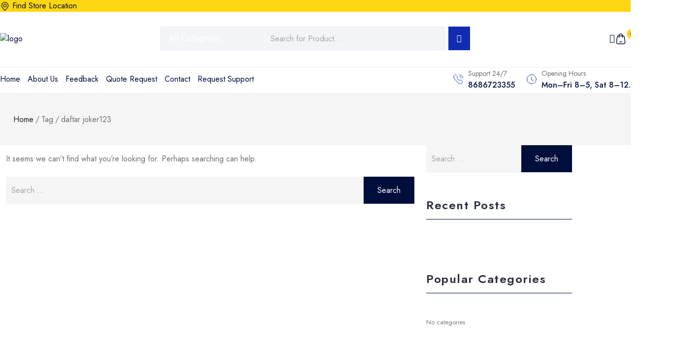

--- FILE ---
content_type: text/html; charset=UTF-8
request_url: https://nexttech-tt.com/tag/daftar-joker123/
body_size: 35479
content:
<!doctype html>
<html lang="en-US">
<head>
	<meta charset="UTF-8">
	<meta name="viewport" content="width=device-width, initial-scale=1">
	<link rel="profile" href="https://gmpg.org/xfn/11">
  	<title>daftar joker123 &#8211; Next Technology</title>
<meta name='robots' content='max-image-preview:large' />

            <script data-no-defer="1" data-ezscrex="false" data-cfasync="false" data-pagespeed-no-defer data-cookieconsent="ignore">
                var ctPublicFunctions = {"_ajax_nonce":"4dbd273bf7","_rest_nonce":"ff733efdff","_ajax_url":"\/wp-admin\/admin-ajax.php","_rest_url":"https:\/\/nexttech-tt.com\/wp-json\/","data__cookies_type":"none","data__ajax_type":"rest","data__bot_detector_enabled":"1","data__frontend_data_log_enabled":1,"cookiePrefix":"","wprocket_detected":false,"host_url":"nexttech-tt.com","text__ee_click_to_select":"Click to select the whole data","text__ee_original_email":"The complete one is","text__ee_got_it":"Got it","text__ee_blocked":"Blocked","text__ee_cannot_connect":"Cannot connect","text__ee_cannot_decode":"Can not decode email. Unknown reason","text__ee_email_decoder":"CleanTalk email decoder","text__ee_wait_for_decoding":"The magic is on the way!","text__ee_decoding_process":"Please wait a few seconds while we decode the contact data."}
            </script>
        
            <script data-no-defer="1" data-ezscrex="false" data-cfasync="false" data-pagespeed-no-defer data-cookieconsent="ignore">
                var ctPublic = {"_ajax_nonce":"4dbd273bf7","settings__forms__check_internal":"0","settings__forms__check_external":"0","settings__forms__force_protection":"0","settings__forms__search_test":"1","settings__forms__wc_add_to_cart":"0","settings__data__bot_detector_enabled":"1","settings__sfw__anti_crawler":0,"blog_home":"https:\/\/nexttech-tt.com\/","pixel__setting":"3","pixel__enabled":true,"pixel__url":null,"data__email_check_before_post":"1","data__email_check_exist_post":"1","data__cookies_type":"none","data__key_is_ok":true,"data__visible_fields_required":true,"wl_brandname":"Anti-Spam by CleanTalk","wl_brandname_short":"CleanTalk","ct_checkjs_key":"53bbfb2c40083b1a6fdd1db9aed2e85c03d5368eb437fc5c60e85ca347ba52be","emailEncoderPassKey":"d23d074a5d46f06d4246370b694d5ac6","bot_detector_forms_excluded":"W10=","advancedCacheExists":true,"varnishCacheExists":false,"wc_ajax_add_to_cart":true,"theRealPerson":{"phrases":{"trpHeading":"The Real Person Badge!","trpContent1":"The commenter acts as a real person and verified as not a bot.","trpContent2":" Anti-Spam by CleanTalk","trpContentLearnMore":"Learn more"},"trpContentLink":"https:\/\/cleantalk.org\/help\/the-real-person?utm_id=&amp;utm_term=&amp;utm_source=admin_side&amp;utm_medium=trp_badge&amp;utm_content=trp_badge_link_click&amp;utm_campaign=apbct_links","imgPersonUrl":"https:\/\/nexttech-tt.com\/wp-content\/plugins\/cleantalk-spam-protect\/css\/images\/real_user.svg","imgShieldUrl":"https:\/\/nexttech-tt.com\/wp-content\/plugins\/cleantalk-spam-protect\/css\/images\/shield.svg"}}
            </script>
        <link rel='dns-prefetch' href='//fd.cleantalk.org' />
<link rel='dns-prefetch' href='//fonts.googleapis.com' />
<link rel="alternate" type="application/rss+xml" title="Next Technology &raquo; Feed" href="https://nexttech-tt.com/feed/" />
<link rel="alternate" type="application/rss+xml" title="Next Technology &raquo; Comments Feed" href="https://nexttech-tt.com/comments/feed/" />
<link rel="alternate" type="application/rss+xml" title="Next Technology &raquo; daftar joker123 Tag Feed" href="https://nexttech-tt.com/tag/daftar-joker123/feed/" />
<style id='wp-img-auto-sizes-contain-inline-css'>
img:is([sizes=auto i],[sizes^="auto," i]){contain-intrinsic-size:3000px 1500px}
/*# sourceURL=wp-img-auto-sizes-contain-inline-css */
</style>
<link rel='stylesheet' id='sbi_styles-css' href='https://nexttech-tt.com/wp-content/plugins/instagram-feed/css/sbi-styles.min.css?ver=6.10.0' media='all' />
<style id='wp-emoji-styles-inline-css'>

	img.wp-smiley, img.emoji {
		display: inline !important;
		border: none !important;
		box-shadow: none !important;
		height: 1em !important;
		width: 1em !important;
		margin: 0 0.07em !important;
		vertical-align: -0.1em !important;
		background: none !important;
		padding: 0 !important;
	}
/*# sourceURL=wp-emoji-styles-inline-css */
</style>
<link rel='stylesheet' id='wp-block-library-css' href='https://nexttech-tt.com/wp-includes/css/dist/block-library/style.min.css?ver=6.9' media='all' />
<style id='wp-block-library-theme-inline-css'>
.wp-block-audio :where(figcaption){color:#555;font-size:13px;text-align:center}.is-dark-theme .wp-block-audio :where(figcaption){color:#ffffffa6}.wp-block-audio{margin:0 0 1em}.wp-block-code{border:1px solid #ccc;border-radius:4px;font-family:Menlo,Consolas,monaco,monospace;padding:.8em 1em}.wp-block-embed :where(figcaption){color:#555;font-size:13px;text-align:center}.is-dark-theme .wp-block-embed :where(figcaption){color:#ffffffa6}.wp-block-embed{margin:0 0 1em}.blocks-gallery-caption{color:#555;font-size:13px;text-align:center}.is-dark-theme .blocks-gallery-caption{color:#ffffffa6}:root :where(.wp-block-image figcaption){color:#555;font-size:13px;text-align:center}.is-dark-theme :root :where(.wp-block-image figcaption){color:#ffffffa6}.wp-block-image{margin:0 0 1em}.wp-block-pullquote{border-bottom:4px solid;border-top:4px solid;color:currentColor;margin-bottom:1.75em}.wp-block-pullquote :where(cite),.wp-block-pullquote :where(footer),.wp-block-pullquote__citation{color:currentColor;font-size:.8125em;font-style:normal;text-transform:uppercase}.wp-block-quote{border-left:.25em solid;margin:0 0 1.75em;padding-left:1em}.wp-block-quote cite,.wp-block-quote footer{color:currentColor;font-size:.8125em;font-style:normal;position:relative}.wp-block-quote:where(.has-text-align-right){border-left:none;border-right:.25em solid;padding-left:0;padding-right:1em}.wp-block-quote:where(.has-text-align-center){border:none;padding-left:0}.wp-block-quote.is-large,.wp-block-quote.is-style-large,.wp-block-quote:where(.is-style-plain){border:none}.wp-block-search .wp-block-search__label{font-weight:700}.wp-block-search__button{border:1px solid #ccc;padding:.375em .625em}:where(.wp-block-group.has-background){padding:1.25em 2.375em}.wp-block-separator.has-css-opacity{opacity:.4}.wp-block-separator{border:none;border-bottom:2px solid;margin-left:auto;margin-right:auto}.wp-block-separator.has-alpha-channel-opacity{opacity:1}.wp-block-separator:not(.is-style-wide):not(.is-style-dots){width:100px}.wp-block-separator.has-background:not(.is-style-dots){border-bottom:none;height:1px}.wp-block-separator.has-background:not(.is-style-wide):not(.is-style-dots){height:2px}.wp-block-table{margin:0 0 1em}.wp-block-table td,.wp-block-table th{word-break:normal}.wp-block-table :where(figcaption){color:#555;font-size:13px;text-align:center}.is-dark-theme .wp-block-table :where(figcaption){color:#ffffffa6}.wp-block-video :where(figcaption){color:#555;font-size:13px;text-align:center}.is-dark-theme .wp-block-video :where(figcaption){color:#ffffffa6}.wp-block-video{margin:0 0 1em}:root :where(.wp-block-template-part.has-background){margin-bottom:0;margin-top:0;padding:1.25em 2.375em}
/*# sourceURL=/wp-includes/css/dist/block-library/theme.min.css */
</style>
<style id='classic-theme-styles-inline-css'>
/*! This file is auto-generated */
.wp-block-button__link{color:#fff;background-color:#32373c;border-radius:9999px;box-shadow:none;text-decoration:none;padding:calc(.667em + 2px) calc(1.333em + 2px);font-size:1.125em}.wp-block-file__button{background:#32373c;color:#fff;text-decoration:none}
/*# sourceURL=/wp-includes/css/classic-themes.min.css */
</style>
<style id='global-styles-inline-css'>
:root{--wp--preset--aspect-ratio--square: 1;--wp--preset--aspect-ratio--4-3: 4/3;--wp--preset--aspect-ratio--3-4: 3/4;--wp--preset--aspect-ratio--3-2: 3/2;--wp--preset--aspect-ratio--2-3: 2/3;--wp--preset--aspect-ratio--16-9: 16/9;--wp--preset--aspect-ratio--9-16: 9/16;--wp--preset--color--black: #000000;--wp--preset--color--cyan-bluish-gray: #abb8c3;--wp--preset--color--white: #ffffff;--wp--preset--color--pale-pink: #f78da7;--wp--preset--color--vivid-red: #cf2e2e;--wp--preset--color--luminous-vivid-orange: #ff6900;--wp--preset--color--luminous-vivid-amber: #fcb900;--wp--preset--color--light-green-cyan: #7bdcb5;--wp--preset--color--vivid-green-cyan: #00d084;--wp--preset--color--pale-cyan-blue: #8ed1fc;--wp--preset--color--vivid-cyan-blue: #0693e3;--wp--preset--color--vivid-purple: #9b51e0;--wp--preset--color--light-gray: #f5f5f5;--wp--preset--color--medium-gray: #999;--wp--preset--color--dark-gray: #222a36;--wp--preset--color--purple: #5a00f0;--wp--preset--color--dark-blue: #28375a;--wp--preset--color--red: #c44d58;--wp--preset--color--yellow: #ecca2e;--wp--preset--color--green: #64a500;--wp--preset--gradient--vivid-cyan-blue-to-vivid-purple: linear-gradient(135deg,rgb(6,147,227) 0%,rgb(155,81,224) 100%);--wp--preset--gradient--light-green-cyan-to-vivid-green-cyan: linear-gradient(135deg,rgb(122,220,180) 0%,rgb(0,208,130) 100%);--wp--preset--gradient--luminous-vivid-amber-to-luminous-vivid-orange: linear-gradient(135deg,rgb(252,185,0) 0%,rgb(255,105,0) 100%);--wp--preset--gradient--luminous-vivid-orange-to-vivid-red: linear-gradient(135deg,rgb(255,105,0) 0%,rgb(207,46,46) 100%);--wp--preset--gradient--very-light-gray-to-cyan-bluish-gray: linear-gradient(135deg,rgb(238,238,238) 0%,rgb(169,184,195) 100%);--wp--preset--gradient--cool-to-warm-spectrum: linear-gradient(135deg,rgb(74,234,220) 0%,rgb(151,120,209) 20%,rgb(207,42,186) 40%,rgb(238,44,130) 60%,rgb(251,105,98) 80%,rgb(254,248,76) 100%);--wp--preset--gradient--blush-light-purple: linear-gradient(135deg,rgb(255,206,236) 0%,rgb(152,150,240) 100%);--wp--preset--gradient--blush-bordeaux: linear-gradient(135deg,rgb(254,205,165) 0%,rgb(254,45,45) 50%,rgb(107,0,62) 100%);--wp--preset--gradient--luminous-dusk: linear-gradient(135deg,rgb(255,203,112) 0%,rgb(199,81,192) 50%,rgb(65,88,208) 100%);--wp--preset--gradient--pale-ocean: linear-gradient(135deg,rgb(255,245,203) 0%,rgb(182,227,212) 50%,rgb(51,167,181) 100%);--wp--preset--gradient--electric-grass: linear-gradient(135deg,rgb(202,248,128) 0%,rgb(113,206,126) 100%);--wp--preset--gradient--midnight: linear-gradient(135deg,rgb(2,3,129) 0%,rgb(40,116,252) 100%);--wp--preset--font-size--small: 14px;--wp--preset--font-size--medium: 20px;--wp--preset--font-size--large: 36px;--wp--preset--font-size--x-large: 42px;--wp--preset--font-size--normal: 16px;--wp--preset--font-size--huge: 40px;--wp--preset--spacing--20: 0.44rem;--wp--preset--spacing--30: 0.67rem;--wp--preset--spacing--40: 1rem;--wp--preset--spacing--50: 1.5rem;--wp--preset--spacing--60: 2.25rem;--wp--preset--spacing--70: 3.38rem;--wp--preset--spacing--80: 5.06rem;--wp--preset--shadow--natural: 6px 6px 9px rgba(0, 0, 0, 0.2);--wp--preset--shadow--deep: 12px 12px 50px rgba(0, 0, 0, 0.4);--wp--preset--shadow--sharp: 6px 6px 0px rgba(0, 0, 0, 0.2);--wp--preset--shadow--outlined: 6px 6px 0px -3px rgb(255, 255, 255), 6px 6px rgb(0, 0, 0);--wp--preset--shadow--crisp: 6px 6px 0px rgb(0, 0, 0);}:where(.is-layout-flex){gap: 0.5em;}:where(.is-layout-grid){gap: 0.5em;}body .is-layout-flex{display: flex;}.is-layout-flex{flex-wrap: wrap;align-items: center;}.is-layout-flex > :is(*, div){margin: 0;}body .is-layout-grid{display: grid;}.is-layout-grid > :is(*, div){margin: 0;}:where(.wp-block-columns.is-layout-flex){gap: 2em;}:where(.wp-block-columns.is-layout-grid){gap: 2em;}:where(.wp-block-post-template.is-layout-flex){gap: 1.25em;}:where(.wp-block-post-template.is-layout-grid){gap: 1.25em;}.has-black-color{color: var(--wp--preset--color--black) !important;}.has-cyan-bluish-gray-color{color: var(--wp--preset--color--cyan-bluish-gray) !important;}.has-white-color{color: var(--wp--preset--color--white) !important;}.has-pale-pink-color{color: var(--wp--preset--color--pale-pink) !important;}.has-vivid-red-color{color: var(--wp--preset--color--vivid-red) !important;}.has-luminous-vivid-orange-color{color: var(--wp--preset--color--luminous-vivid-orange) !important;}.has-luminous-vivid-amber-color{color: var(--wp--preset--color--luminous-vivid-amber) !important;}.has-light-green-cyan-color{color: var(--wp--preset--color--light-green-cyan) !important;}.has-vivid-green-cyan-color{color: var(--wp--preset--color--vivid-green-cyan) !important;}.has-pale-cyan-blue-color{color: var(--wp--preset--color--pale-cyan-blue) !important;}.has-vivid-cyan-blue-color{color: var(--wp--preset--color--vivid-cyan-blue) !important;}.has-vivid-purple-color{color: var(--wp--preset--color--vivid-purple) !important;}.has-black-background-color{background-color: var(--wp--preset--color--black) !important;}.has-cyan-bluish-gray-background-color{background-color: var(--wp--preset--color--cyan-bluish-gray) !important;}.has-white-background-color{background-color: var(--wp--preset--color--white) !important;}.has-pale-pink-background-color{background-color: var(--wp--preset--color--pale-pink) !important;}.has-vivid-red-background-color{background-color: var(--wp--preset--color--vivid-red) !important;}.has-luminous-vivid-orange-background-color{background-color: var(--wp--preset--color--luminous-vivid-orange) !important;}.has-luminous-vivid-amber-background-color{background-color: var(--wp--preset--color--luminous-vivid-amber) !important;}.has-light-green-cyan-background-color{background-color: var(--wp--preset--color--light-green-cyan) !important;}.has-vivid-green-cyan-background-color{background-color: var(--wp--preset--color--vivid-green-cyan) !important;}.has-pale-cyan-blue-background-color{background-color: var(--wp--preset--color--pale-cyan-blue) !important;}.has-vivid-cyan-blue-background-color{background-color: var(--wp--preset--color--vivid-cyan-blue) !important;}.has-vivid-purple-background-color{background-color: var(--wp--preset--color--vivid-purple) !important;}.has-black-border-color{border-color: var(--wp--preset--color--black) !important;}.has-cyan-bluish-gray-border-color{border-color: var(--wp--preset--color--cyan-bluish-gray) !important;}.has-white-border-color{border-color: var(--wp--preset--color--white) !important;}.has-pale-pink-border-color{border-color: var(--wp--preset--color--pale-pink) !important;}.has-vivid-red-border-color{border-color: var(--wp--preset--color--vivid-red) !important;}.has-luminous-vivid-orange-border-color{border-color: var(--wp--preset--color--luminous-vivid-orange) !important;}.has-luminous-vivid-amber-border-color{border-color: var(--wp--preset--color--luminous-vivid-amber) !important;}.has-light-green-cyan-border-color{border-color: var(--wp--preset--color--light-green-cyan) !important;}.has-vivid-green-cyan-border-color{border-color: var(--wp--preset--color--vivid-green-cyan) !important;}.has-pale-cyan-blue-border-color{border-color: var(--wp--preset--color--pale-cyan-blue) !important;}.has-vivid-cyan-blue-border-color{border-color: var(--wp--preset--color--vivid-cyan-blue) !important;}.has-vivid-purple-border-color{border-color: var(--wp--preset--color--vivid-purple) !important;}.has-vivid-cyan-blue-to-vivid-purple-gradient-background{background: var(--wp--preset--gradient--vivid-cyan-blue-to-vivid-purple) !important;}.has-light-green-cyan-to-vivid-green-cyan-gradient-background{background: var(--wp--preset--gradient--light-green-cyan-to-vivid-green-cyan) !important;}.has-luminous-vivid-amber-to-luminous-vivid-orange-gradient-background{background: var(--wp--preset--gradient--luminous-vivid-amber-to-luminous-vivid-orange) !important;}.has-luminous-vivid-orange-to-vivid-red-gradient-background{background: var(--wp--preset--gradient--luminous-vivid-orange-to-vivid-red) !important;}.has-very-light-gray-to-cyan-bluish-gray-gradient-background{background: var(--wp--preset--gradient--very-light-gray-to-cyan-bluish-gray) !important;}.has-cool-to-warm-spectrum-gradient-background{background: var(--wp--preset--gradient--cool-to-warm-spectrum) !important;}.has-blush-light-purple-gradient-background{background: var(--wp--preset--gradient--blush-light-purple) !important;}.has-blush-bordeaux-gradient-background{background: var(--wp--preset--gradient--blush-bordeaux) !important;}.has-luminous-dusk-gradient-background{background: var(--wp--preset--gradient--luminous-dusk) !important;}.has-pale-ocean-gradient-background{background: var(--wp--preset--gradient--pale-ocean) !important;}.has-electric-grass-gradient-background{background: var(--wp--preset--gradient--electric-grass) !important;}.has-midnight-gradient-background{background: var(--wp--preset--gradient--midnight) !important;}.has-small-font-size{font-size: var(--wp--preset--font-size--small) !important;}.has-medium-font-size{font-size: var(--wp--preset--font-size--medium) !important;}.has-large-font-size{font-size: var(--wp--preset--font-size--large) !important;}.has-x-large-font-size{font-size: var(--wp--preset--font-size--x-large) !important;}
:where(.wp-block-post-template.is-layout-flex){gap: 1.25em;}:where(.wp-block-post-template.is-layout-grid){gap: 1.25em;}
:where(.wp-block-term-template.is-layout-flex){gap: 1.25em;}:where(.wp-block-term-template.is-layout-grid){gap: 1.25em;}
:where(.wp-block-columns.is-layout-flex){gap: 2em;}:where(.wp-block-columns.is-layout-grid){gap: 2em;}
:root :where(.wp-block-pullquote){font-size: 1.5em;line-height: 1.6;}
/*# sourceURL=global-styles-inline-css */
</style>
<link rel='stylesheet' id='cleantalk-public-css-css' href='https://nexttech-tt.com/wp-content/plugins/cleantalk-spam-protect/css/cleantalk-public.min.css?ver=6.70.1_1766153521' media='all' />
<link rel='stylesheet' id='cleantalk-email-decoder-css-css' href='https://nexttech-tt.com/wp-content/plugins/cleantalk-spam-protect/css/cleantalk-email-decoder.min.css?ver=6.70.1_1766153521' media='all' />
<link rel='stylesheet' id='cleantalk-trp-css-css' href='https://nexttech-tt.com/wp-content/plugins/cleantalk-spam-protect/css/cleantalk-trp.min.css?ver=6.70.1_1766153521' media='all' />
<link rel='stylesheet' id='contact-form-7-css' href='https://nexttech-tt.com/wp-content/plugins/contact-form-7/includes/css/styles.css?ver=6.1.4' media='all' />
<link rel='stylesheet' id='electio-default-style-css' href='https://nexttech-tt.com/wp-content/themes/electio/style.css?ver=6.9' media='all' />
<link rel='stylesheet' id='ajax-filter-css' href='https://nexttech-tt.com/wp-content/plugins/electio-core/library/extension/ttc-ajax-filter/assets/css/ttc-ajax-filter.css?ver=6.9' media='all' />
<link rel='stylesheet' id='electio-core-css' href='https://nexttech-tt.com/wp-content/plugins/electio-core/public/css/electio-core-public.css?ver=1.4' media='all' />
<style id='woocommerce-inline-inline-css'>
.woocommerce form .form-row .required { visibility: visible; }
/*# sourceURL=woocommerce-inline-inline-css */
</style>
<link rel='stylesheet' id='XPSC_frontend-styles-css' href='https://nexttech-tt.com/wp-content/plugins/electio-core/library/extension/woo-sale-countdown/assets/css/flipclock.css?ver=1.0.0' media='' />
<link rel='stylesheet' id='bootstrap-css' href='https://nexttech-tt.com/wp-content/themes/electio/assets/css/bootstrap.min.css?ver=1.4.2' media='all' />
<link rel='stylesheet' id='Font-Awesome-css' href='https://nexttech-tt.com/wp-content/themes/electio/assets/css/all.css?ver=1.4.2' media='all' />
<link rel='stylesheet' id='electio-default-css' href='https://nexttech-tt.com/wp-content/themes/electio/assets/css/theme-default.css?ver=1.4.2' media='all' />
<link rel='stylesheet' id='slick-css' href='https://nexttech-tt.com/wp-content/themes/electio/assets/css/slick.css?ver=1.4.2' media='all' />
<link rel='stylesheet' id='jquery-ui-css' href='https://nexttech-tt.com/wp-content/themes/electio/assets/css/jquery-ui.css?ver=1.4.2' media='all' />
<link rel='stylesheet' id='iconly-css' href='https://nexttech-tt.com/wp-content/themes/electio/assets/css/iconly.css?ver=1.4.2' media='all' />
<link rel='stylesheet' id='icomoon-css' href='https://nexttech-tt.com/wp-content/themes/electio/assets/css/icomoon.css?ver=1.4.2' media='all' />
<link rel='stylesheet' id='swiper-css' href='https://nexttech-tt.com/wp-content/plugins/elementor/assets/lib/swiper/v8/css/swiper.min.css?ver=8.4.5' media='all' />
<link rel='stylesheet' id='fancybox-css' href='https://nexttech-tt.com/wp-content/themes/electio/assets/css/fancybox.css?ver=1.4.2' media='all' />
<link rel='stylesheet' id='animate-css' href='https://nexttech-tt.com/wp-content/themes/electio/assets/css/animate.css?ver=1.4.2' media='all' />
<link rel='stylesheet' id='magnific-popup-css' href='https://nexttech-tt.com/wp-content/themes/electio/assets/css/magnific-popup.css?ver=1.4.2' media='all' />
<link rel='stylesheet' id='electio-style-css' href='https://nexttech-tt.com/wp-content/themes/electio/assets/css/electio-style.css?ver=1.4.2' media='all' />
<link rel='stylesheet' id='electio-google-fonts-css' href='https://fonts.googleapis.com/css?family=Jost%3A400%2C500%2C600%2C700&#038;subset=latin%2Clatin-ext' media='all' />
<link rel='stylesheet' id='electio-woocommerce-style-css' href='https://nexttech-tt.com/wp-content/themes/electio/woocommerce.css?ver=6.9' media='all' />
<style id='electio-woocommerce-style-inline-css'>
@font-face {
			font-family: "star";
			src: url("https://nexttech-tt.com/wp-content/plugins/woocommerce/assets/fonts/star.eot");
			src: url("https://nexttech-tt.com/wp-content/plugins/woocommerce/assets/fonts/star.eot?#iefix") format("embedded-opentype"),
				url("https://nexttech-tt.com/wp-content/plugins/woocommerce/assets/fonts/star.woff") format("woff"),
				url("https://nexttech-tt.com/wp-content/plugins/woocommerce/assets/fonts/star.ttf") format("truetype"),
				url("https://nexttech-tt.com/wp-content/plugins/woocommerce/assets/fonts/star.svg#star") format("svg");
			font-weight: normal;
			font-style: normal;
		}
/*# sourceURL=electio-woocommerce-style-inline-css */
</style>
<link rel='stylesheet' id='electio-main-css-css' href='https://nexttech-tt.com/wp-content/plugins/electio-core/elementor/assets/css/electio-elementor.css?ver=1.1' media='all' />
<link rel='stylesheet' id='xpc-product-quick-view-css' href='https://nexttech-tt.com/wp-content/plugins/electio-core/library/extension/woo-quick-view/assets/css/style.css?ver=6.9' media='all' />
<link rel='stylesheet' id='csf-google-web-fonts-css' href='//fonts.googleapis.com/css?family=Jost:700,400%7CUrbanist:400&#038;subset=latin-ext&#038;display=swap' media='all' />
<script src="https://nexttech-tt.com/wp-content/plugins/cleantalk-spam-protect/js/apbct-public-bundle.min.js?ver=6.70.1_1766153521" id="apbct-public-bundle.min-js-js"></script>
<script src="https://fd.cleantalk.org/ct-bot-detector-wrapper.js?ver=6.70.1" id="ct_bot_detector-js" defer data-wp-strategy="defer"></script>
<script src="https://nexttech-tt.com/wp-includes/js/jquery/jquery.min.js?ver=3.7.1" id="jquery-core-js"></script>
<script src="https://nexttech-tt.com/wp-includes/js/jquery/jquery-migrate.min.js?ver=3.4.1" id="jquery-migrate-js"></script>
<script src="https://nexttech-tt.com/wp-content/plugins/electio-core/public/js/electio-core-public.js?ver=1.4" id="electio-core-js"></script>
<script src="https://nexttech-tt.com/wp-content/plugins/woocommerce/assets/js/jquery-blockui/jquery.blockUI.min.js?ver=2.7.0-wc.10.4.2" id="wc-jquery-blockui-js" defer data-wp-strategy="defer"></script>
<script id="wc-add-to-cart-js-extra">
var wc_add_to_cart_params = {"ajax_url":"/wp-admin/admin-ajax.php","wc_ajax_url":"/?wc-ajax=%%endpoint%%","i18n_view_cart":"View cart","cart_url":"https://nexttech-tt.com/cart/","is_cart":"","cart_redirect_after_add":"no"};
//# sourceURL=wc-add-to-cart-js-extra
</script>
<script src="https://nexttech-tt.com/wp-content/plugins/woocommerce/assets/js/frontend/add-to-cart.min.js?ver=10.4.2" id="wc-add-to-cart-js" defer data-wp-strategy="defer"></script>
<script src="https://nexttech-tt.com/wp-content/plugins/woocommerce/assets/js/js-cookie/js.cookie.min.js?ver=2.1.4-wc.10.4.2" id="wc-js-cookie-js" defer data-wp-strategy="defer"></script>
<script id="woocommerce-js-extra">
var woocommerce_params = {"ajax_url":"/wp-admin/admin-ajax.php","wc_ajax_url":"/?wc-ajax=%%endpoint%%","i18n_password_show":"Show password","i18n_password_hide":"Hide password"};
//# sourceURL=woocommerce-js-extra
</script>
<script src="https://nexttech-tt.com/wp-content/plugins/woocommerce/assets/js/frontend/woocommerce.min.js?ver=10.4.2" id="woocommerce-js" defer data-wp-strategy="defer"></script>
<script id="wc-cart-fragments-js-extra">
var wc_cart_fragments_params = {"ajax_url":"/wp-admin/admin-ajax.php","wc_ajax_url":"/?wc-ajax=%%endpoint%%","cart_hash_key":"wc_cart_hash_3951c16c3edcb3ab46bb5998ed1c531e","fragment_name":"wc_fragments_3951c16c3edcb3ab46bb5998ed1c531e","request_timeout":"5000"};
//# sourceURL=wc-cart-fragments-js-extra
</script>
<script src="https://nexttech-tt.com/wp-content/plugins/woocommerce/assets/js/frontend/cart-fragments.min.js?ver=10.4.2" id="wc-cart-fragments-js" defer data-wp-strategy="defer"></script>
<link rel="https://api.w.org/" href="https://nexttech-tt.com/wp-json/" /><link rel="alternate" title="JSON" type="application/json" href="https://nexttech-tt.com/wp-json/wp/v2/tags/283" /><link rel="EditURI" type="application/rsd+xml" title="RSD" href="https://nexttech-tt.com/xmlrpc.php?rsd" />
<meta name="generator" content="WordPress 6.9" />
<meta name="generator" content="WooCommerce 10.4.2" />
<style id="electio-swatches-css" type="text/css">:root {--body-font:Jost;--heading-font:Jost;--primary-color:#000e3c;--secondary-color:#112bb1;--text-color:#717171;--heading-color:#000e3c;--light-red-color:#fe4852;--red-orange-color:#fc5d2c;--yellow-color:#ffd612;--blue-color:#112bb1;--dark-color:#000e3c;--green-color:#1FC157;--border-color:#3d3d3d;--border-gray:#e8eaf2;--border-dark:#242424;--light-stroke:#e8e8e8;--light-white-color:rgba(255, 255, 255, 0.2);--white-color:#ffffff;--light-color:#f6f6f6;--gray-color:#f3f4f8;--gray-200:#efefef;--gray-100:#f1f1f1;--primary-overlay:rgba(18, 17, 17, 0.9);--primary-light-overlay:rgba(18, 17, 17, 0.6);--shadow-light:0px 30px 23px rgba(0, 0, 0, 0.07);--box-shadow:0px 12px 16px rgba(0, 0, 0, 0.04);--transition-base:all 0.3s;--ur3-stroke:#292828;} @media (min-width:1200px){.container, .container-lg, .container-md, .container-sm, .container-xl, .container-xxl {max-width:1410px;}}@media (min-width:1400px){.container, .container-lg, .container-md, .container-sm, .container-xl, .container-xxl {max-width:1410px;}}.elementor-section.elementor-section-boxed > .elementor-container{ max-width:1410px !important; }.progress-wrap{box-shadow:inset 0 0 0 2px ;}</style>	<noscript><style>.woocommerce-product-gallery{ opacity: 1 !important; }</style></noscript>
	<meta name="generator" content="Elementor 3.33.6; features: additional_custom_breakpoints; settings: css_print_method-internal, google_font-enabled, font_display-swap">
<style type="text/css" id="filter-everything-inline-css">.wpc-orderby-select{width:100%}.wpc-filters-open-button-container{display:none}.wpc-debug-message{padding:16px;font-size:14px;border:1px dashed #ccc;margin-bottom:20px}.wpc-debug-title{visibility:hidden}.wpc-button-inner,.wpc-chip-content{display:flex;align-items:center}.wpc-icon-html-wrapper{position:relative;margin-right:10px;top:2px}.wpc-icon-html-wrapper span{display:block;height:1px;width:18px;border-radius:3px;background:#2c2d33;margin-bottom:4px;position:relative}span.wpc-icon-line-1:after,span.wpc-icon-line-2:after,span.wpc-icon-line-3:after{content:"";display:block;width:3px;height:3px;border:1px solid #2c2d33;background-color:#fff;position:absolute;top:-2px;box-sizing:content-box}span.wpc-icon-line-3:after{border-radius:50%;left:2px}span.wpc-icon-line-1:after{border-radius:50%;left:5px}span.wpc-icon-line-2:after{border-radius:50%;left:12px}body .wpc-filters-open-button-container a.wpc-filters-open-widget,body .wpc-filters-open-button-container a.wpc-open-close-filters-button{display:inline-block;text-align:left;border:1px solid #2c2d33;border-radius:2px;line-height:1.5;padding:7px 12px;background-color:transparent;color:#2c2d33;box-sizing:border-box;text-decoration:none!important;font-weight:400;transition:none;position:relative}@media screen and (max-width:768px){.wpc_show_bottom_widget .wpc-filters-open-button-container,.wpc_show_open_close_button .wpc-filters-open-button-container{display:block}.wpc_show_bottom_widget .wpc-filters-open-button-container{margin-top:1em;margin-bottom:1em}}</style>
			<style>
				.e-con.e-parent:nth-of-type(n+4):not(.e-lazyloaded):not(.e-no-lazyload),
				.e-con.e-parent:nth-of-type(n+4):not(.e-lazyloaded):not(.e-no-lazyload) * {
					background-image: none !important;
				}
				@media screen and (max-height: 1024px) {
					.e-con.e-parent:nth-of-type(n+3):not(.e-lazyloaded):not(.e-no-lazyload),
					.e-con.e-parent:nth-of-type(n+3):not(.e-lazyloaded):not(.e-no-lazyload) * {
						background-image: none !important;
					}
				}
				@media screen and (max-height: 640px) {
					.e-con.e-parent:nth-of-type(n+2):not(.e-lazyloaded):not(.e-no-lazyload),
					.e-con.e-parent:nth-of-type(n+2):not(.e-lazyloaded):not(.e-no-lazyload) * {
						background-image: none !important;
					}
				}
			</style>
			<style type="text/css">body{background:#ffffff;}body,p,.pivoo-ingredients-items li, li{color:#717171;}.pivoo-section-title.title-style-one h3:before,.pivoo-post.style-one .pivoo-category-list a,
          .pivoo-nutritional-information h5,
          span.pivoo-new-tag,.plyr__control--overlaid,.pivoo-author-follow a
          {background:#000e3c;}.pivoo-section-title.title-style-one h3:before,.pivoo-post.style-one .pivoo-category-list a,
          .pivoo-nutritional-information h5,
          span.pivoo-new-tag,.plyr__control--overlaid,.pivoo-author-follow a{color:#FFEBF0!important;}.pivoo-product-sale-tag span.onsale,.plyr--video .plyr__control.plyr__tab-focus, .plyr--video .plyr__control:hover, .plyr--video .plyr__control[aria-expanded=true]{background:#112bb1;}.pivoo-product-sale-tag span.onsale,.plyr--video .plyr__control.plyr__tab-focus, .plyr--video .plyr__control:hover, .plyr--video .plyr__control[aria-expanded=true]{color:#402500;}input[type="text"], input[type="email"], input[type="url"], 
              input[type="password"], input[type="search"],
              input[type="number"], input[type="tel"], input[type="range"], input[type="date"], input[type="month"], 
              input[type="week"], input[type="time"], input[type="datetime"], input[type="datetime-local"], 
              input[type="color"], select, textarea,
              .select2-container--default .select2-selection--single,
               select.lable-form-all{background-color:#F5F5F5;}input[type="text"], input[type="email"], input[type="url"], 
              input[type="password"], input[type="search"],
              input[type="number"], input[type="tel"], input[type="range"], input[type="date"], input[type="month"], 
              input[type="week"], input[type="time"], input[type="datetime"], input[type="datetime-local"], 
              input[type="color"], select, textarea,
              .select2-container--default .select2-selection--single, select.lable-form-all{border-color:#F5F5F5;}input[type="text"], input[type="email"], input[type="url"], 
              input[type="password"], input[type="search"],
              input[type="number"], input[type="tel"], input[type="range"], input[type="date"], input[type="month"], 
              input[type="week"], input[type="time"], input[type="datetime"], input[type="datetime-local"], 
              input[type="color"], select, textarea,
              .select2-container--default .select2-selection--single,
              select.lable-form-all{color:#373833;}.electio-ajax-s-offcanvas,#electio-search-box-popup,.electio-ajax-s-offcanvas .electio-search-result{background:#e2e0f5;}.electio-ajax-search-title{color:#ffffff;}.electio-ajax-search-bar .search-wrapper input[type="text"],
              .electio-search-style-two .search-wrapper input[type="text"]{background:#e2e0f5;}.electio-ajax-search-bar .search-wrapper input[type="text"],
              .electio-search-style-two .search-wrapper input[type="text"]{border-color:#e2e0f5;}.electio-ajax-search-bar .search-wrapper input[type="text"],
              .electio-search-style-two .search-wrapper input[type="text"]{color:#77829D;}.electio-ajax-search-bar .nice-select{background:#05A845;}.electio-ajax-search-bar .nice-select{border-color:#05A845;}.electio-ajax-search-bar .nice-select{color:#ffffff;}.electio-ajax-search-btn,.search-wrapper svg{background:#ffffff;}.search-wrapper i,.electio-ajax-search-btn{color:#222;}.electio-search-result ul li a{background:#fff;}.electio-ajax-product-data h3{color:#222;}h1,.h1{font-family:"Jost";color:#121111;font-weight:700;font-size:3.5rem;line-height:4rem;}h2,.h2{font-family:"Jost";color:#121111;font-weight:700;font-size:2.5rem;line-height:3rem;}h3,.h3{font-family:"Jost";color:#121111;font-weight:700;font-size:2rem;line-height:2.5rem;}h4,.h4{font-family:"Jost";color:#121111;font-weight:700;font-size:1.5rem;line-height:2.25rem;}h5,.h5{font-family:"Jost";color:#121111;font-weight:700;font-size:1.25rem;line-height:1.875rem;}h6,.h6{font-family:"Jost";color:#121111;font-weight:700;font-size:1.125rem;line-height:1.75rem;}body,p{font-family:"Jost";font-weight:normal;font-size:1rem;line-height:1.5rem;}.site-main-logo img,.el-middle-header .logo-wrapper .logo{width:180px;}.nav-style-megamenu>li.nav-item .nav-link{color:#000e3c;text-transform:capitalize;font-size:16px;line-height:20px;letter-spacing:0px;}.nav-style-megamenu>li.nav-item .dropdown-menu .dropdown-item{color:#121111;text-transform:capitalize;font-size:16px;line-height:20px;letter-spacing:0px;}.nav-style-megamenu>li.nav-item .dropdown-menu h5.electio-mg-col-title{color:#121111;text-transform:capitalize;font-size:16px;line-height:20px;letter-spacing:0px;}#electio-hero-banner{margin-top:0px;margin-right:0px;margin-bottom:0px;margin-left:0px;}#electio-hero-banner{padding-top:176px;padding-right:15px;padding-bottom:64px;padding-left:15px;}#electio-hero-banner{background:#2B2F3E;}#electio-hero-banner,#electio-hero-banner h1,#electio-hero-banner .electio-breadcrumb a,#electio-hero-banner .electio-breadcrumb,
          #electio-hero-banner .woocommerce-breadcrumb a,
          #electio-hero-banner .woocommerce-breadcrumb{color:#fff;}.preloader{background:#fff;}.preloader h1{color:#121111;}.preloader .preload-progress span{background:#121111;}.sticky-wrapper.header-sticky{background:#ffff;}.sticky-wrapper.header-sticky .nav-style-megamenu>li.nav-item .nav-link{color:#222;}.emerce-copyright{color:#74716E;}.emerce-copyright a{color:rgba(17,35,69,1.00);}.emerce-copyright a:hover{color:#423e3a;}.emerce-copyright a:active{color:#423e3a;}.breadcrumb-section{margin-top:0px;margin-right:0px;margin-bottom:0px;margin-left:0px;}.breadcrumb-section{padding-top:40px;padding-right:15px;padding-bottom:40px;padding-left:15px;}.breadcrumb-section{background:#F5F5F5;}.breadcrumb-text a,.electio-single-post-content .cat-links a, .electio-single-post-content span.posted-on a,.blog-author-box p , .emerce-breadcrumb a,.emerce-single-blog-header .emerce-breadcrumb,
          .emerce-single-blog-header .woocommerce-breadcrumb a,
          .emerce-single-blog-header .woocommerce-breadcrumb{color:#222;}.emerce-common-breadcrumbs.emerce-woo-breadcumb{padding-top:65px;padding-right:15px;padding-bottom:58px;padding-left:15px;}.pivoo-single-product-box .product_title{font-family:"Urbanist";font-weight:normal;text-transform:capitalize;font-size:30px;line-height:42px;letter-spacing:0px;}.product-content h4,
					.product-content h4 a,
					.sell-pro-content h4 a,
					.sell-pro-content h4{color:#222;}.sell-pro-price .amount,
					span.price{color:#222;}.trending-pro-cart-btn a,
                .trending-cart-st1-btn a,
                .green-bg-btn a{background:#222;}.trending-pro-cart-btn a,
                .trending-cart-st1-btn a,
                .green-bg-btn a{border-color:#222;}.trending-pro-cart-btn a,
                .trending-cart-st1-btn a,
                .green-bg-btn a{color:#fff;}.trending-pro-cart-btn a:hover,
                .trending-cart-st1-btn a:hover,
                .green-bg-btn a:hover{background:#222;}.trending-pro-cart-btn a:hover,
                .trending-cart-st1-btn a:hover,
                .green-bg-btn a:hover{border-color:#222;}.trending-pro-cart-btn a:hover,
                .trending-cart-st1-btn a:hover,
                .green-bg-btn a:hover{color:#fff;}.onesale span{background:#FA6C2D;}.onesale span{color:#fff;}.producticons a,
                .producticons-st3 a{background:#222;}.producticons a,
                .producticons-st3 a{color:#fff;}.producticons a:hover,
                .producticons-st3 a:hover{background:#222;}.producticons a:hover,
                .producticons-st3 a:hover{color:#fff;}.electio-maintenance-style1 .mm-main-box{background:#ffffff;}.electio-maintenance-style1 .electio-count-item{background:#4CD080;}.emerce-count-value{color:#ffffff;}.electio-maintenance-style1 .emerce-count-value .label{color:#ffffff;}</style><link rel="icon" href="https://nexttech-tt.com/wp-content/uploads/2025/04/cropped-nextxt_logo_512x512-80x80.jpg" sizes="32x32" />
<link rel="icon" href="https://nexttech-tt.com/wp-content/uploads/2025/04/cropped-nextxt_logo_512x512-300x300.jpg" sizes="192x192" />
<link rel="apple-touch-icon" href="https://nexttech-tt.com/wp-content/uploads/2025/04/cropped-nextxt_logo_512x512-300x300.jpg" />
<meta name="msapplication-TileImage" content="https://nexttech-tt.com/wp-content/uploads/2025/04/cropped-nextxt_logo_512x512-300x300.jpg" />
		<style id="wp-custom-css">
			#place_order.button.alt {
  background-color: #001f6b; /* Navy Blue (Static state) */
  color: #ffffff;
  border: none;
  padding: 12px 25px;
  font-size: 16px;
  border-radius: 5px;
  transition: background 0.3s ease;
}

#place_order.button.alt:hover {
  background-color: #f1c40f; /* Dark Yellow / Golden */
  color: #000000;
}
/* Ensure the parent container is flex */
.navbar-container, /* Adjust this selector to your actual parent container */ {
  display: flex;
  align-items: center;
}

/* Move the logo to the right */
img.img-fluid.logo {
  order: 2;
}

/* Move the search bar to the left */
.d-none.d-lg-block.col-lg-5.col-xl-4 {
  order: 1;
}

/* Hide yellow SVG background shapes behind the logo */
div.logo-shape svg rect,
div.logo-shape svg path {
  display: none !important;
}
img, {
	    vertical-align: middle;
	    display: none;
}
.el-top-header .left-side .shipping-text {
    display: block;
    white-space: nowrap;
    display: none;
}
.me-3 {
    margin-right: 1rem !important;
    display: none;
}

.electio-vertical-nav{
	display:none;
}
.social-share.whatsapp i {
  color: #25D366;
  font-size: 16px;
  transition: color 0.3s ease;
}

.social-share.whatsapp:hover i {
  color: #1ebe5a;
}
		</style>
		<style id="pagelayer-woocommerce-styles" type="text/css">
</style></head>

<body class="archive tag tag-daftar-joker123 tag-283 wp-custom-logo wp-embed-responsive wp-theme-electio theme-electio woocommerce-no-js hfeed no-sidebar woocommerce-active elementor-default elementor-kit-7">

 




<!-- mobile menus  & categories start -->
<div class="el-mobile-menu-and-category-sidebar">
    <!-- category search bar -->
        <div class="el-search-with-category-wrapper extended mt-30 px-3 mb-30">
                    <div class="product-search electio-filter-available electio-search-style-one electio-ajax-search-header-three">
            <form name="product-search" method="get" class="electio-search-box" action="https://nexttech-tt.com/">
                <div class="el-search-with-category-wrapper">
                    <div class="bg-wrapper">
                                                                                                                <div class="electio-ajax-search-bar category-wrapper">
                                    <select name="category" class="category">
                                        <option class="default" value="">All Categories</option>
                                                            <option value="15">Uncategorized</option>
                            <option value="169">Access Points</option>
                            <option value="151">Accessories</option>
                            <option value="146">Accessories &amp; Peripherals</option>
                    <optgroup>
                                    <option value="219">Cables</option>
                            <option value="185">Desktop Accessories</option>
                            <option value="207">Keyboards &amp; Mouse</option>
                            <option value="220">Microphones &amp; Headsets</option>
                            <option value="184">Notebook Accessories</option>
                            <option value="193">Peripherals</option>
                    <optgroup>
                                    <option value="222">External Hard Drives</option>
                            <option value="229">Internal Hard Drives</option>
                            <option value="194">Monitors</option>
                    <optgroup>
                                    <option value="206">Asus</option>
                            <option value="195">Dell</option>
            
                </optgroup>
                            <option value="223">Network Attached Storage</option>
                            <option value="228">RAM Modules</option>
                            <option value="224">Solid State Drives</option>
                            <option value="225">USB Flash Drives</option>
            
                </optgroup>
                            <option value="217">Server Accessories</option>
                            <option value="216">Speakers</option>
                            <option value="221">Webcams</option>
            
                </optgroup>
                            <option value="144">Asus</option>
                            <option value="123">Battery</option>
                            <option value="152">Cables</option>
                            <option value="162">Cables</option>
                            <option value="154">Cabling Accessories</option>
                            <option value="108">Clearance Sales</option>
                            <option value="84">Computers</option>
                    <optgroup>
                                    <option value="188">Desktops</option>
                            <option value="189">Laptops</option>
                            <option value="190">Servers</option>
            
                </optgroup>
                            <option value="117">Dell</option>
                            <option value="157">Desktop Accessories</option>
                            <option value="176">Desktop Parts</option>
                            <option value="85">Desktops</option>
                            <option value="138">Dot-Matrix Printers</option>
                            <option value="142">Electronics</option>
                    <optgroup>
                                    <option value="205">Television</option>
            
                </optgroup>
                            <option value="165">External Hard Drives</option>
                            <option value="111">Ink &amp; Toners</option>
                            <option value="130">Ink-Jet Printers</option>
                            <option value="172">Internal Hard Drives</option>
                            <option value="147">Keyboards &amp; Mouse</option>
                            <option value="175">Laptop Parts</option>
                            <option value="103">Laptops</option>
                            <option value="136">Laser Printers</option>
                            <option value="122">Line Regulators</option>
                            <option value="163">Microphones &amp; Headsets</option>
                            <option value="181">Microsoft</option>
                            <option value="118">Monitors</option>
                            <option value="153">Mounts &amp; Wall Plates</option>
                            <option value="133">Multifunction Inkjet Printers</option>
                            <option value="140">Multifunction Laser Printers</option>
                            <option value="166">Network Attached Storage</option>
                            <option value="79">Networking</option>
                    <optgroup>
                                    <option value="226">Access Points</option>
                            <option value="210">Accessories</option>
                            <option value="211">Cables</option>
                            <option value="213">Cabling Accessories</option>
                            <option value="212">Mounts &amp; Wall Plates</option>
                            <option value="209">Patch Panels</option>
                            <option value="227">PBX</option>
                            <option value="208">Racks &amp; Cabinets</option>
                            <option value="215">Routers &amp; Gateways</option>
                            <option value="187">Switches</option>
                            <option value="214">Tools &amp; Toolkits</option>
            
                </optgroup>
                            <option value="148">Notebook Accessories</option>
                            <option value="178">Operating Systems</option>
                            <option value="150">Patch Panels</option>
                            <option value="170">PBX</option>
                            <option value="119">Peripherals</option>
                            <option value="115">Power Protection</option>
                    <optgroup>
                                    <option value="197">Line Regulators</option>
                            <option value="196">Surge Protectors</option>
                            <option value="192">UPS</option>
                    <optgroup>
                                    <option value="198">Battery</option>
            
                </optgroup>
            
                </optgroup>
                            <option value="177">Printer Parts</option>
                            <option value="112">Printers &amp; Consumables</option>
                    <optgroup>
                                    <option value="203">Dot-Matrix Printers</option>
                            <option value="191">Ink &amp; Toners</option>
                            <option value="200">Ink-Jet Printers</option>
                            <option value="202">Laser Printers</option>
                            <option value="201">Multifunction Inkjet Printers</option>
                            <option value="204">Multifunction Laser Printers</option>
                            <option value="199">Scanners</option>
            
                </optgroup>
                            <option value="160">Projector &amp; Accessories</option>
                    <optgroup>
                                    <option value="218">Screens &amp; Accessories</option>
            
                </optgroup>
                            <option value="149">Racks &amp; Cabinets</option>
                            <option value="171">RAM Modules</option>
                            <option value="80">Routers &amp; Gateways</option>
                            <option value="127">Scanners</option>
                            <option value="161">Screens &amp; Accessories</option>
                            <option value="180">Security Applications</option>
                            <option value="159">Server Accessories</option>
                            <option value="173">Server Parts</option>
                            <option value="98">Servers</option>
                            <option value="179">Software</option>
                    <optgroup>
                                    <option value="182">Digital Downloads</option>
                    <optgroup>
                                    <option value="183">Microsoft</option>
            
                </optgroup>
                            <option value="233">Operating Systems</option>
                            <option value="234">Security Applications</option>
            
                </optgroup>
                            <option value="167">Solid State Drives</option>
                            <option value="174">Spare Parts</option>
                    <optgroup>
                                    <option value="231">Desktop Parts</option>
                            <option value="186">Laptop Parts</option>
                            <option value="232">Printer Parts</option>
                            <option value="230">Server Parts</option>
            
                </optgroup>
                            <option value="158">Speakers</option>
                            <option value="121">Surge Protectors</option>
                            <option value="156">Switches</option>
                            <option value="143">Television</option>
                            <option value="155">Tools &amp; Toolkits</option>
                            <option value="116">UPS</option>
                            <option value="168">USB Flash Drives</option>
                            <option value="164">Webcams</option>
            
                                        </select>
                                </div>
                                                                            <div class="search-wrapper">
                            <input type="text" name="s" class="search" placeholder="Search for Product..." value="">

                            <svg xmlns="http://www.w3.org/2000/svg" xmlns:xlink="http://www.w3.org/1999/xlink" viewBox="0 0 471.701 471.701">
	<path d="M409.6,0c-9.426,0-17.067,7.641-17.067,17.067v62.344C304.667-5.656,164.478-3.386,79.411,84.479
		c-40.09,41.409-62.455,96.818-62.344,154.454c0,9.426,7.641,17.067,17.067,17.067S51.2,248.359,51.2,238.933
		c0.021-103.682,84.088-187.717,187.771-187.696c52.657,0.01,102.888,22.135,138.442,60.976l-75.605,25.207
		c-8.954,2.979-13.799,12.652-10.82,21.606s12.652,13.799,21.606,10.82l102.4-34.133c6.99-2.328,11.697-8.88,11.674-16.247v-102.4
		C426.667,7.641,419.026,0,409.6,0z"/>
	<path d="M443.733,221.867c-9.426,0-17.067,7.641-17.067,17.067c-0.021,103.682-84.088,187.717-187.771,187.696
		c-52.657-0.01-102.888-22.135-138.442-60.976l75.605-25.207c8.954-2.979,13.799-12.652,10.82-21.606
		c-2.979-8.954-12.652-13.799-21.606-10.82l-102.4,34.133c-6.99,2.328-11.697,8.88-11.674,16.247v102.4
		c0,9.426,7.641,17.067,17.067,17.067s17.067-7.641,17.067-17.067v-62.345c87.866,85.067,228.056,82.798,313.122-5.068
		c40.09-41.409,62.455-96.818,62.344-154.454C460.8,229.508,453.159,221.867,443.733,221.867z"/>
</svg>
                        </div>
                    </div>
                </div>

                <button type="submit" value="Search" class="electio-ajax-search-btn-stl-three">
                    <i class="ele-icon electio-search"></i>
                    <input type="hidden" name="post_type" value="product"/>
                </button>
            </form>
            <div class="search-results electio-search-result"></div>
        </div>
        
        </div>
    

     <!-- tab contents -->
    <div class="tab-content" id="myTabContent">
        <!-- mobile menu -->
        <div class="tab-pane fade show active" id="el-sidebar-menus-pane" role="tabpanel"
             aria-labelledby="el-sidebar-menus" tabindex="0">
            <div class="mobile-menu el-mobile-menu-wrapper">
               
<div id="mobile-menu" class="mobile-nav-menu"><ul>
<li id="menu-item-624"><a><span></span></a></li>
<li id="menu-item-581"><a><span></span></a></li>
<li id="menu-item-4025"><a><span></span></a></li>
<li id="menu-item-5374"><a><span></span></a></li>
<li id="menu-item-13527"><a><span></span></a></li>
<li id="menu-item-13529"><a><span></span></a></li>
<li id="menu-item-628"><a><span></span></a></li>
<li id="menu-item-4235"><a><span></span></a></li>
<li id="menu-item-5775"><a><span></span></a></li>
<li id="menu-item-4349"><a><span></span></a></li>
<li id="menu-item-6569"><a><span></span></a></li>
<li id="menu-item-4232"><a><span></span></a></li>
<li id="menu-item-4276"><a><span></span></a></li>
<li id="menu-item-984"><a><span></span></a></li>
<li id="menu-item-10311"><a><span></span></a></li>
<li id="menu-item-5"><a><span></span></a></li>
<li id="menu-item-5809"><a><span></span></a></li>
<li id="menu-item-12394"><a><span></span></a></li>
<li id="menu-item-1386"><a><span></span></a></li>
<li id="menu-item-13531"><a><span></span></a></li>
<li id="menu-item-5777"><a><span></span></a></li>
<li id="menu-item-4360"><a><span></span></a></li>
<li id="menu-item-5163"><a><span></span></a></li>
<li id="menu-item-5599"><a><span></span></a></li>
<li id="menu-item-4355"><a><span></span></a></li>
<li id="menu-item-13223"><a><span></span></a></li>
<li id="menu-item-13228"><a><span></span></a></li>
<li id="menu-item-4591"><a><span></span></a></li>
<li id="menu-item-8965"><a><span></span></a></li>
<li id="menu-item-13771"><a><span></span></a></li>
<li id="menu-item-4357"><a><span></span></a></li>
<li id="menu-item-2"><a><span></span></a></li>
<li id="menu-item-13222"><a><span></span></a></li>
<li id="menu-item-4586"><a><span></span></a></li>
<li id="menu-item-5591"><a><span></span></a></li>
<li id="menu-item-9"><a><span></span></a></li>
<li id="menu-item-161"><a><span></span></a></li>
<li id="menu-item-13224"><a><span></span></a></li>
<li id="menu-item-4587"><a><span></span></a></li>
<li id="menu-item-5776"><a><span></span></a></li>
<li id="menu-item-8955"><a><span></span></a></li>
<li id="menu-item-11479"><a><span></span></a></li>
<li id="menu-item-4353"><a><span></span></a></li>
<li id="menu-item-365"><a><span></span></a></li>
<li id="menu-item-166"><a><span></span></a></li>
<li id="menu-item-13229"><a><span></span></a></li>
</ul></div>
                <!-- select options -->
                <div class="mobile-select-options mobile-select-options-extended d-md-none mt-30">
                    <div class="textwidget custom-html-widget"><select class="currency-select nice_select">
                    <option>English</option>
                    <option>Spanish</option>
                </select></div>                    <div class="textwidget custom-html-widget"><select class="currency-select nice_select">
                    <option>USD</option>
                    <option>BDT</option>
                </select></div>                </div>
            </div>
        </div>
        <!-- mobile category -->
        <div class="tab-pane fade" id="el-sidebar-categories-tab-pane" role="tabpanel"
             aria-labelledby="el-sidebar-categories-tab" tabindex="0">
            <div class="mobile-menu el-mobile-menu-wrapper">
                <div id="mobile-menu" class="mobile-nav-menu"><ul>
<li><a><span></span></a></li>
<li><a><span></span></a></li>
<li><a><span></span></a></li>
<li><a><span></span></a></li>
<li><a><span></span></a></li>
<li><a><span></span></a></li>
<li><a><span></span></a></li>
<li><a><span></span></a></li>
<li><a><span></span></a></li>
<li><a><span></span></a></li>
<li><a><span></span></a></li>
<li><a><span></span></a></li>
<li><a><span></span></a></li>
<li><a><span></span></a></li>
<li><a><span></span></a></li>
<li><a><span></span></a></li>
<li><a><span></span></a></li>
<li><a><span></span></a></li>
<li><a><span></span></a></li>
<li><a><span></span></a></li>
<li><a><span></span></a></li>
<li><a><span></span></a></li>
<li><a><span></span></a></li>
<li><a><span></span></a></li>
<li><a><span></span></a></li>
<li><a><span></span></a></li>
<li><a><span></span></a></li>
<li><a><span></span></a></li>
<li><a><span></span></a></li>
<li><a><span></span></a></li>
<li><a><span></span></a></li>
<li><a><span></span></a></li>
<li><a><span></span></a></li>
<li><a><span></span></a></li>
<li><a><span></span></a></li>
<li><a><span></span></a></li>
<li><a><span></span></a></li>
<li><a><span></span></a></li>
<li><a><span></span></a></li>
<li><a><span></span></a></li>
<li><a><span></span></a></li>
<li><a><span></span></a></li>
<li><a><span></span></a></li>
<li><a><span></span></a></li>
<li><a><span></span></a></li>
<li><a><span></span></a></li>
</ul></div>
            </div>
        </div>
    </div>
    
    
</div>
<!-- mobile menus  & categories start end -->

<!--cart drawer start-->
<div class="cart-drawer position-fixed">
    <div class="drawer-close d-flex align-items-center justify-content-between position-absolute start-0 top-0 w-100 px-4 py-4 border-bottom">
                <h6 class="mb-0 fw-medium">Your Cart  (0 items)</h6>
        <a href="javascript:void(0)" class="drawer-close"><i class="fas fa-xmark"></i></a>
    </div>
    <ul class="cart-list shopping-cart-wrapper">
                <div class="ts-tiny-cart-wrapper cart-list">
                            <div class="cart-icon">
                    <a class="cart-control" href="https://nexttech-tt.com/cart/"
                       title="View your shopping cart">
                        <span class="ic-cart"></span>
                    </a>

                                            <span class="cart-drop-icon drop-icon"></span>
                                    </div>
            
                            <div class="cart-dropdown-form dropdown-container woocommerce">
                    <div class="form-content">
                        
                            <label>Your cart is currently empty</label>
                                            </div>
                </div>
                    </div>
            </ul>
</div>
<!--cart drawer end-->

<!--header section start-->
<header class="header-home-3">
            <!-- header top -->
        <div class="bg-yellow">
            <div class="el-top-header el-top-header-3 container container-xxxl">
                                    <div class="location-wrapper d-none d-lg-block">
                        <svg class="location-icon" width="20" height="20" viewBox="0 0 20 20" fill="none"
                             xmlns="http://www.w3.org/2000/svg">
                            <path
                                    d="M15.9007 4.20209C14.5435 2.23786 12.3926 1.11108 9.99984 1.11108C7.6071 1.11108 5.45616 2.23786 4.09897 4.20209C2.74845 6.1564 2.43661 8.6306 3.26314 10.8165C3.48421 11.4135 3.83564 11.9934 4.30515 12.5369L9.52661 18.67C9.6447 18.8089 9.81772 18.8889 9.99984 18.8889C10.182 18.8889 10.355 18.8089 10.4731 18.67L15.6931 12.5386C16.1647 11.992 16.5156 11.4126 16.7349 10.8205C17.5631 8.6306 17.2512 6.1564 15.9007 4.20209ZM15.5708 10.3851C15.4018 10.842 15.1258 11.2937 14.7509 11.7282C14.7499 11.7292 14.7489 11.7303 14.748 11.7315L9.99984 17.3086L5.24873 11.728C4.87411 11.2939 4.5981 10.8423 4.42737 10.381C3.74383 8.5732 4.00324 6.52751 5.12151 4.90907C6.24328 3.28546 8.02147 2.35428 9.99984 2.35428C11.9782 2.35428 13.7562 3.28542 14.878 4.90907C15.9964 6.52751 16.2561 8.5732 15.5708 10.3851Z"
                                    fill="#000E3C"/>
                            <path
                                    d="M10.0001 4.79932C8.08077 4.79932 6.5191 6.36077 6.5191 8.28029C6.5191 10.1998 8.08056 11.7613 10.0001 11.7613C11.9196 11.7613 13.481 10.1998 13.481 8.28029C13.481 6.36098 11.9194 4.79932 10.0001 4.79932ZM10.0001 10.518C8.76619 10.518 7.7623 9.51414 7.7623 8.28025C7.7623 7.04637 8.76619 6.04248 10.0001 6.04248C11.234 6.04248 12.2379 7.04637 12.2379 8.28025C12.2379 9.51414 11.234 10.518 10.0001 10.518Z"
                                    fill="#000E3C"/>
                        </svg>

                        <a href="https://www.google.com/maps" class="location-text">Find Store Location</a>
                    </div>
                
                
                <div class="right-side d-none d-md-flex">
                    <div class="textwidget custom-html-widget"><select class="currency-select nice_select">
                    <option>English</option>
                    <option>Spanish</option>
                </select></div>                    <div class="textwidget custom-html-widget"><select class="currency-select nice_select">
                    <option>USD</option>
                    <option>BDT</option>
                </select></div>                </div>
            </div>
        </div>
    
    <!--  header middle -->
    <div class="el-middle-header el-middle-header-3 container container-xxxl">
        <div class="row align-items-center px-2 px-md-0">
            <!-- logo-->
            <div class="col-5  col-lg-2 col-xl-3 d-flex justify-content-start">
                <div class="logo-wrapper">
                                            <a href="https://nexttech-tt.com/"><img src="https://nexttech-tt.com/wp-content/uploads/2025/04/nextxt_logo_180x50_hd_transparent.png" alt="logo" class="img-fluid logo"></a>
                                    </div>
            </div>
            <!-- search bar with category -->
            <div class="col-lg-7 col-xl-6 d-lg-block d-none">
                                <div class="el-search-with-category-wrapper">
                                <div class="product-search electio-filter-available electio-search-style-one electio-ajax-search-header-three">
            <form name="product-search" method="get" class="electio-search-box" action="https://nexttech-tt.com/">
                <div class="el-search-with-category-wrapper">
                    <div class="bg-wrapper">
                                                                                                                <div class="electio-ajax-search-bar category-wrapper">
                                    <select name="category" class="category">
                                        <option class="default" value="">All Categories</option>
                                                            <option value="15">Uncategorized</option>
                            <option value="169">Access Points</option>
                            <option value="151">Accessories</option>
                            <option value="146">Accessories &amp; Peripherals</option>
                    <optgroup>
                                    <option value="219">Cables</option>
                            <option value="185">Desktop Accessories</option>
                            <option value="207">Keyboards &amp; Mouse</option>
                            <option value="220">Microphones &amp; Headsets</option>
                            <option value="184">Notebook Accessories</option>
                            <option value="193">Peripherals</option>
                    <optgroup>
                                    <option value="222">External Hard Drives</option>
                            <option value="229">Internal Hard Drives</option>
                            <option value="194">Monitors</option>
                    <optgroup>
                                    <option value="206">Asus</option>
                            <option value="195">Dell</option>
            
                </optgroup>
                            <option value="223">Network Attached Storage</option>
                            <option value="228">RAM Modules</option>
                            <option value="224">Solid State Drives</option>
                            <option value="225">USB Flash Drives</option>
            
                </optgroup>
                            <option value="217">Server Accessories</option>
                            <option value="216">Speakers</option>
                            <option value="221">Webcams</option>
            
                </optgroup>
                            <option value="144">Asus</option>
                            <option value="123">Battery</option>
                            <option value="152">Cables</option>
                            <option value="162">Cables</option>
                            <option value="154">Cabling Accessories</option>
                            <option value="108">Clearance Sales</option>
                            <option value="84">Computers</option>
                    <optgroup>
                                    <option value="188">Desktops</option>
                            <option value="189">Laptops</option>
                            <option value="190">Servers</option>
            
                </optgroup>
                            <option value="117">Dell</option>
                            <option value="157">Desktop Accessories</option>
                            <option value="176">Desktop Parts</option>
                            <option value="85">Desktops</option>
                            <option value="138">Dot-Matrix Printers</option>
                            <option value="142">Electronics</option>
                    <optgroup>
                                    <option value="205">Television</option>
            
                </optgroup>
                            <option value="165">External Hard Drives</option>
                            <option value="111">Ink &amp; Toners</option>
                            <option value="130">Ink-Jet Printers</option>
                            <option value="172">Internal Hard Drives</option>
                            <option value="147">Keyboards &amp; Mouse</option>
                            <option value="175">Laptop Parts</option>
                            <option value="103">Laptops</option>
                            <option value="136">Laser Printers</option>
                            <option value="122">Line Regulators</option>
                            <option value="163">Microphones &amp; Headsets</option>
                            <option value="181">Microsoft</option>
                            <option value="118">Monitors</option>
                            <option value="153">Mounts &amp; Wall Plates</option>
                            <option value="133">Multifunction Inkjet Printers</option>
                            <option value="140">Multifunction Laser Printers</option>
                            <option value="166">Network Attached Storage</option>
                            <option value="79">Networking</option>
                    <optgroup>
                                    <option value="226">Access Points</option>
                            <option value="210">Accessories</option>
                            <option value="211">Cables</option>
                            <option value="213">Cabling Accessories</option>
                            <option value="212">Mounts &amp; Wall Plates</option>
                            <option value="209">Patch Panels</option>
                            <option value="227">PBX</option>
                            <option value="208">Racks &amp; Cabinets</option>
                            <option value="215">Routers &amp; Gateways</option>
                            <option value="187">Switches</option>
                            <option value="214">Tools &amp; Toolkits</option>
            
                </optgroup>
                            <option value="148">Notebook Accessories</option>
                            <option value="178">Operating Systems</option>
                            <option value="150">Patch Panels</option>
                            <option value="170">PBX</option>
                            <option value="119">Peripherals</option>
                            <option value="115">Power Protection</option>
                    <optgroup>
                                    <option value="197">Line Regulators</option>
                            <option value="196">Surge Protectors</option>
                            <option value="192">UPS</option>
                    <optgroup>
                                    <option value="198">Battery</option>
            
                </optgroup>
            
                </optgroup>
                            <option value="177">Printer Parts</option>
                            <option value="112">Printers &amp; Consumables</option>
                    <optgroup>
                                    <option value="203">Dot-Matrix Printers</option>
                            <option value="191">Ink &amp; Toners</option>
                            <option value="200">Ink-Jet Printers</option>
                            <option value="202">Laser Printers</option>
                            <option value="201">Multifunction Inkjet Printers</option>
                            <option value="204">Multifunction Laser Printers</option>
                            <option value="199">Scanners</option>
            
                </optgroup>
                            <option value="160">Projector &amp; Accessories</option>
                    <optgroup>
                                    <option value="218">Screens &amp; Accessories</option>
            
                </optgroup>
                            <option value="149">Racks &amp; Cabinets</option>
                            <option value="171">RAM Modules</option>
                            <option value="80">Routers &amp; Gateways</option>
                            <option value="127">Scanners</option>
                            <option value="161">Screens &amp; Accessories</option>
                            <option value="180">Security Applications</option>
                            <option value="159">Server Accessories</option>
                            <option value="173">Server Parts</option>
                            <option value="98">Servers</option>
                            <option value="179">Software</option>
                    <optgroup>
                                    <option value="182">Digital Downloads</option>
                    <optgroup>
                                    <option value="183">Microsoft</option>
            
                </optgroup>
                            <option value="233">Operating Systems</option>
                            <option value="234">Security Applications</option>
            
                </optgroup>
                            <option value="167">Solid State Drives</option>
                            <option value="174">Spare Parts</option>
                    <optgroup>
                                    <option value="231">Desktop Parts</option>
                            <option value="186">Laptop Parts</option>
                            <option value="232">Printer Parts</option>
                            <option value="230">Server Parts</option>
            
                </optgroup>
                            <option value="158">Speakers</option>
                            <option value="121">Surge Protectors</option>
                            <option value="156">Switches</option>
                            <option value="143">Television</option>
                            <option value="155">Tools &amp; Toolkits</option>
                            <option value="116">UPS</option>
                            <option value="168">USB Flash Drives</option>
                            <option value="164">Webcams</option>
            
                                        </select>
                                </div>
                                                                            <div class="search-wrapper">
                            <input type="text" name="s" class="search" placeholder="Search for Product..." value="">

                            <svg xmlns="http://www.w3.org/2000/svg" xmlns:xlink="http://www.w3.org/1999/xlink" viewBox="0 0 471.701 471.701">
	<path d="M409.6,0c-9.426,0-17.067,7.641-17.067,17.067v62.344C304.667-5.656,164.478-3.386,79.411,84.479
		c-40.09,41.409-62.455,96.818-62.344,154.454c0,9.426,7.641,17.067,17.067,17.067S51.2,248.359,51.2,238.933
		c0.021-103.682,84.088-187.717,187.771-187.696c52.657,0.01,102.888,22.135,138.442,60.976l-75.605,25.207
		c-8.954,2.979-13.799,12.652-10.82,21.606s12.652,13.799,21.606,10.82l102.4-34.133c6.99-2.328,11.697-8.88,11.674-16.247v-102.4
		C426.667,7.641,419.026,0,409.6,0z"/>
	<path d="M443.733,221.867c-9.426,0-17.067,7.641-17.067,17.067c-0.021,103.682-84.088,187.717-187.771,187.696
		c-52.657-0.01-102.888-22.135-138.442-60.976l75.605-25.207c8.954-2.979,13.799-12.652,10.82-21.606
		c-2.979-8.954-12.652-13.799-21.606-10.82l-102.4,34.133c-6.99,2.328-11.697,8.88-11.674,16.247v102.4
		c0,9.426,7.641,17.067,17.067,17.067s17.067-7.641,17.067-17.067v-62.345c87.866,85.067,228.056,82.798,313.122-5.068
		c40.09-41.409,62.455-96.818,62.344-154.454C460.8,229.508,453.159,221.867,443.733,221.867z"/>
</svg>
                        </div>
                    </div>
                </div>

                <button type="submit" value="Search" class="electio-ajax-search-btn-stl-three">
                    <i class="ele-icon electio-search"></i>
                    <input type="hidden" name="post_type" value="product"/>
                </button>
            </form>
            <div class="search-results electio-search-result"></div>
        </div>
        
                    </div>
                            </div>
            <!-- actions btns -->
            <div class="col-7  col-lg-3 col-xl-3">
                <div class="el2-header-right d-flex align-items-center justify-content-end pe-2">
                    <div class="el2-header-user">
                        <a href="#">
                            <i class="fa-regular fa-user"></i>
                        </a>
                        <ul class="info-menu">
                                                            <li>
                                    <a href="https://nexttech-tt.com/my-account/" title="Login / Register">Login / Register</a>
                                </li>
                                                    </ul>
                    </div>
                                                                <div class="el2-header-cart position-relative open-cart-drawer">
                        <span class="count-item" id="mini-cart-count">
                             0                        </span>
                            <a href="#">
                                <svg width="24" height="24" viewBox="0 0 24 24" fill="none" xmlns="http://www.w3.org/2000/svg">
                                    <path
                                            d="M17.5997 22.7383H6.39971C5.86804 22.7383 5.34244 22.6252 4.85781 22.4066C4.37318 22.1879 3.9406 21.8687 3.58878 21.47C3.23697 21.0714 2.97397 20.6025 2.81723 20.0945C2.6605 19.5864 2.61362 19.0508 2.67971 18.5233L3.92971 8.52328C4.04405 7.61692 4.48489 6.78333 5.16966 6.17863C5.85444 5.57393 6.73616 5.23961 7.64971 5.23828H16.3497C17.2632 5.23977 18.1448 5.57399 18.8296 6.17842C19.5145 6.78286 19.9557 7.6161 20.0707 8.52228L21.3207 18.5223C21.3868 19.05 21.3399 19.5857 21.1831 20.0938C21.0263 20.602 20.7632 21.071 20.4113 21.4697C20.0594 21.8685 19.6267 22.1878 19.142 22.4065C18.6572 22.6252 18.1315 22.7383 17.5997 22.7383ZM7.64571 6.73828C7.09764 6.73929 6.56872 6.93996 6.1579 7.30274C5.74709 7.66552 5.48252 8.16555 5.41371 8.70928L4.16371 18.7093C4.12378 19.0262 4.15185 19.348 4.24603 19.6532C4.34022 19.9584 4.49837 20.24 4.70994 20.4793C4.92151 20.7186 5.18165 20.9101 5.47302 21.0409C5.76439 21.1718 6.0803 21.2391 6.39971 21.2383H17.5997C17.9188 21.2385 18.2343 21.1708 18.5252 21.0397C18.8162 20.9086 19.0759 20.7171 19.2871 20.4778C19.4983 20.2386 19.6562 19.9572 19.7503 19.6523C19.8443 19.3474 19.8724 19.0259 19.8327 18.7093L18.5827 8.70928C18.5133 8.16564 18.2484 7.66584 17.8375 7.30316C17.4266 6.94047 16.8978 6.73969 16.3497 6.73828H7.64571Z"
                                            fill="#000E3C"/>
                                    <path
                                            d="M15.4998 9.75024C15.3008 9.75024 15.1101 9.67123 14.9694 9.53057C14.8288 9.38992 14.7498 9.19916 14.7498 9.00024V5.50024C14.7498 4.7709 14.46 4.07143 13.9443 3.5557C13.4286 3.03998 12.7291 2.75024 11.9998 2.75024C11.2704 2.75024 10.5709 3.03998 10.0552 3.5557C9.53949 4.07143 9.24976 4.7709 9.24976 5.50024V9.00024C9.24976 9.19916 9.17074 9.38992 9.03009 9.53057C8.88943 9.67123 8.69867 9.75024 8.49976 9.75024C8.30084 9.75024 8.11008 9.67123 7.96943 9.53057C7.82877 9.38992 7.74976 9.19916 7.74976 9.00024V5.50024C7.74976 4.37307 8.19752 3.29207 8.99455 2.49504C9.79158 1.69801 10.8726 1.25024 11.9998 1.25024C13.1269 1.25024 14.2079 1.69801 15.005 2.49504C15.802 3.29207 16.2498 4.37307 16.2498 5.50024V9.00024C16.2498 9.19916 16.1707 9.38992 16.0301 9.53057C15.8894 9.67123 15.6987 9.75024 15.4998 9.75024V9.75024Z"
                                            fill="#000E3C"/>
                                    <path
                                            d="M13.9998 18.75H9.99976C9.80084 18.75 9.61008 18.671 9.46943 18.5303C9.32877 18.3897 9.24976 18.1989 9.24976 18C9.24976 17.8011 9.32877 17.6103 9.46943 17.4697C9.61008 17.329 9.80084 17.25 9.99976 17.25H13.9998C14.1987 17.25 14.3894 17.329 14.5301 17.4697C14.6707 17.6103 14.7498 17.8011 14.7498 18C14.7498 18.1989 14.6707 18.3897 14.5301 18.5303C14.3894 18.671 14.1987 18.75 13.9998 18.75V18.75Z"
                                            fill="#000E3C"/>
                                </svg>
                            </a>
                        </div>
                                        <!-- menu trigger -->
                    <button class="sidebar-toggle-btn mobile-menu-toggle d-lg-none">
                        <i class="fa-solid fa-bars-staggered"></i>
                    </button>
                </div>
            </div>


        </div>
    </div>

    <!-- header bottom -->
    <div class="el-header-btm el-header-btm-3 d-none d-lg-block">
        <div class="container container-xxxl position-relative px-0">
            <div class="row align-items-center px-xl-0">
                <!-- navbar -->
                <div class="col-lg-8 col-xxl-8 d-flex align-items-center">
                    <div class="electio-vertical-nav">
                        <a id="electio-vertical-nav-trigger" href="#" class="el3-cate-lg-btn el3-cate-dropdown-trigger-btn-disable">
                          <span class="d-flex align-items-center">
                            <svg class="el3-cate-icon" width="16" height="16" viewBox="0 0 16 16" fill="none"
                                 xmlns="http://www.w3.org/2000/svg">
                              <g clip-path="url(#clip0_60_2507)">
                                <path
                                        d="M13.333 15.1668H10.6663C10.1802 15.1665 9.71411 14.9732 9.37037 14.6295C9.02663 14.2857 8.83336 13.8196 8.83301 13.3335V10.6668C8.83336 10.1807 9.02663 9.7146 9.37037 9.37086C9.71411 9.02712 10.1802 8.83385 10.6663 8.8335H13.333C13.4656 8.8335 13.5928 8.88617 13.6866 8.97994C13.7803 9.07371 13.833 9.20089 13.833 9.3335C13.833 9.4661 13.7803 9.59328 13.6866 9.68705C13.5928 9.78082 13.4656 9.8335 13.333 9.8335H10.6663C10.4454 9.83385 10.2337 9.92176 10.0775 10.078C9.92127 10.2342 9.83336 10.4459 9.83301 10.6668V13.3335C9.83336 13.5544 9.92127 13.7662 10.0775 13.9224C10.2337 14.0786 10.4454 14.1665 10.6663 14.1668H13.333C13.5539 14.1665 13.7657 14.0786 13.9219 13.9224C14.0781 13.7662 14.166 13.5544 14.1663 13.3335V10.6668C14.1663 10.5342 14.219 10.407 14.3128 10.3133C14.4066 10.2195 14.5337 10.1668 14.6663 10.1668C14.7989 10.1668 14.9261 10.2195 15.0199 10.3133C15.1137 10.407 15.1663 10.5342 15.1663 10.6668V13.3335C15.166 13.8196 14.9727 14.2857 14.629 14.6295C14.2852 14.9732 13.8191 15.1665 13.333 15.1668Z"
                                        fill="white"/>
                                <path
                                        d="M5.33301 7.16683H2.66634C2.18022 7.16648 1.71411 6.97321 1.37037 6.62947C1.02663 6.28573 0.833361 5.81962 0.833008 5.3335V2.66683C0.833361 2.18071 1.02663 1.7146 1.37037 1.37086C1.71411 1.02712 2.18022 0.833849 2.66634 0.833496H5.33301C5.81913 0.833849 6.28524 1.02712 6.62898 1.37086C6.97272 1.7146 7.16599 2.18071 7.16634 2.66683V5.3335C7.16599 5.81962 6.97272 6.28573 6.62898 6.62947C6.28524 6.97321 5.81913 7.16648 5.33301 7.16683ZM2.66634 1.8335C2.44544 1.83385 2.23368 1.92176 2.07747 2.07796C1.92127 2.23417 1.83336 2.44592 1.83301 2.66683V5.3335C1.83336 5.5544 1.92127 5.76616 2.07747 5.92236C2.23368 6.07857 2.44544 6.16648 2.66634 6.16683H5.33301C5.55391 6.16648 5.76567 6.07857 5.92187 5.92236C6.07808 5.76616 6.16599 5.5544 6.16634 5.3335V2.66683C6.16599 2.44592 6.07808 2.23417 5.92187 2.07796C5.76567 1.92176 5.55391 1.83385 5.33301 1.8335H2.66634Z"
                                        fill="white"/>
                                <path
                                        d="M13.333 7.16683H10.6663C10.1802 7.16648 9.71411 6.97321 9.37037 6.62947C9.02663 6.28573 8.83336 5.81962 8.83301 5.3335V2.66683C8.83336 2.18071 9.02663 1.7146 9.37037 1.37086C9.71411 1.02712 10.1802 0.833849 10.6663 0.833496H13.333C13.8191 0.833849 14.2852 1.02712 14.629 1.37086C14.9727 1.7146 15.166 2.18071 15.1663 2.66683V5.3335C15.166 5.81962 14.9727 6.28573 14.629 6.62947C14.2852 6.97321 13.8191 7.16648 13.333 7.16683ZM10.6663 1.8335C10.4454 1.83385 10.2337 1.92176 10.0775 2.07796C9.92127 2.23417 9.83336 2.44592 9.83301 2.66683V5.3335C9.83336 5.5544 9.92127 5.76616 10.0775 5.92236C10.2337 6.07857 10.4454 6.16648 10.6663 6.16683H13.333C13.5539 6.16648 13.7657 6.07857 13.9219 5.92236C14.0781 5.76616 14.166 5.5544 14.1663 5.3335V2.66683C14.166 2.44592 14.0781 2.23417 13.9219 2.07796C13.7657 1.92176 13.5539 1.83385 13.333 1.8335H10.6663Z"
                                        fill="white"/>
                                <path
                                        d="M5.33301 15.1668H2.66634C2.18022 15.1665 1.71411 14.9732 1.37037 14.6295C1.02663 14.2857 0.833361 13.8196 0.833008 13.3335V10.6668C0.833361 10.1807 1.02663 9.7146 1.37037 9.37086C1.71411 9.02712 2.18022 8.83385 2.66634 8.8335H5.33301C5.81913 8.83385 6.28524 9.02712 6.62898 9.37086C6.97272 9.7146 7.16599 10.1807 7.16634 10.6668V13.3335C7.16599 13.8196 6.97272 14.2857 6.62898 14.6295C6.28524 14.9732 5.81913 15.1665 5.33301 15.1668ZM2.66634 9.8335C2.44544 9.83385 2.23368 9.92176 2.07747 10.078C1.92127 10.2342 1.83336 10.4459 1.83301 10.6668V13.3335C1.83336 13.5544 1.92127 13.7662 2.07747 13.9224C2.23368 14.0786 2.44544 14.1665 2.66634 14.1668H5.33301C5.55391 14.1665 5.76567 14.0786 5.92187 13.9224C6.07808 13.7662 6.16599 13.5544 6.16634 13.3335V10.6668C6.16599 10.4459 6.07808 10.2342 5.92187 10.078C5.76567 9.92176 5.55391 9.83385 5.33301 9.8335H2.66634Z"
                                        fill="white"/>
                              </g>
                              <defs>
                                <clipPath id="clip0_60_2507">
                                  <rect width="16" height="16" fill="white"/>
                                </clipPath>
                              </defs>
                            </svg>
                            Browse All Categories
                          </span>
                            <svg class="el3-arrow-icon" width="10" height="8" viewBox="0 0 10 8" fill="none"
                                 xmlns="http://www.w3.org/2000/svg">
                                <path
                                        d="M9.68636 1.68969C9.68941 1.55115 9.64925 1.41511 9.5714 1.30047C9.49356 1.18583 9.38188 1.0983 9.25198 1.05004C9.12209 1.00177 8.98041 0.995184 8.8466 1.03118C8.71278 1.06717 8.59356 1.14397 8.50541 1.25088L5.01063 5.33031L1.51707 1.25088C1.46271 1.17692 1.3937 1.11499 1.3143 1.06895C1.2349 1.02291 1.14682 0.993757 1.05563 0.983325C0.964435 0.972892 0.872091 0.9814 0.784341 1.00832C0.69659 1.03523 0.615317 1.07998 0.54566 1.13975C0.476003 1.19952 0.419499 1.27303 0.379567 1.35567C0.339636 1.43831 0.317207 1.52831 0.313668 1.62003C0.31013 1.71175 0.325515 1.80321 0.35896 1.88868C0.392405 1.97416 0.443137 2.05181 0.507981 2.11677L4.50412 6.78734C4.56671 6.86069 4.6444 6.91958 4.73196 6.95997C4.81952 7.00036 4.91482 7.02127 5.01124 7.02127C5.10766 7.02127 5.20297 7.00036 5.29052 6.95997C5.37808 6.91958 5.45585 6.86069 5.51844 6.78734L9.51842 2.11677C9.62322 1.99878 9.6828 1.84745 9.68652 1.68969L9.68636 1.68969Z"
                                        fill="white"/>
                            </svg>
                        </a>
                                                    <nav id="electio-vertical-nav-menu" class="electio-vertical-nav-dropdown " style="display:none">
                        
                            

<div class="electio-vertial-nav-main-bth navbar navbar-expand-lg">

    

</div>                        </nav>
                    </div>
                    <!-- navbar for desktop -->
                    <nav class="el-hm-one-nav electio-m-menu left-side-position header-navigation text-center text-xl-start ur-navmenu d-none d-customL-block navbar navbar-expand-lg">
                        <div class="collapse navbar-collapse venturi-m-menu"><ul id="menu-main-menu" class="nav navbar-nav nav-style-megamenu"><li itemscope="itemscope" itemtype="https://www.schema.org/SiteNavigationElement" id="menu-item-13232" class="menu-item menu-item-type-post_type menu-item-object-page menu-item-home menu-item-13232 nav-item dropdown d-lg-flex nav-item-display align-self-stretch overflow-visible align-items-center"><a title="Home" class=" xpc-nav-link  nav-link animate-in" target="_self" href="https://nexttech-tt.com/" data-anim-type="fade-in"><span class="xpc-dropdown-title text-sm  xpc-header-text">Home </span></a></li>
<li itemscope="itemscope" itemtype="https://www.schema.org/SiteNavigationElement" id="menu-item-13239" class="menu-item menu-item-type-post_type menu-item-object-page menu-item-13239 nav-item dropdown d-lg-flex nav-item-display align-self-stretch overflow-visible align-items-center"><a title="About Us" class=" xpc-nav-link  nav-link animate-in" target="_self" href="https://nexttech-tt.com/about-page/" data-anim-type="fade-in"><span class="xpc-dropdown-title text-sm  xpc-header-text">About Us </span></a></li>
<li itemscope="itemscope" itemtype="https://www.schema.org/SiteNavigationElement" id="menu-item-13235" class="menu-item menu-item-type-post_type menu-item-object-page menu-item-13235 nav-item dropdown d-lg-flex nav-item-display align-self-stretch overflow-visible align-items-center"><a title="Feedback" class=" xpc-nav-link  nav-link animate-in" target="_self" href="https://nexttech-tt.com/feedback/" data-anim-type="fade-in"><span class="xpc-dropdown-title text-sm  xpc-header-text">Feedback </span></a></li>
<li itemscope="itemscope" itemtype="https://www.schema.org/SiteNavigationElement" id="menu-item-13237" class="menu-item menu-item-type-post_type menu-item-object-page menu-item-13237 nav-item dropdown d-lg-flex nav-item-display align-self-stretch overflow-visible align-items-center"><a title="Quote Request" class=" xpc-nav-link  nav-link animate-in" target="_self" href="https://nexttech-tt.com/request-quote/" data-anim-type="fade-in"><span class="xpc-dropdown-title text-sm  xpc-header-text">Quote Request </span></a></li>
<li itemscope="itemscope" itemtype="https://www.schema.org/SiteNavigationElement" id="menu-item-13270" class="menu-item menu-item-type-post_type menu-item-object-page menu-item-13270 nav-item dropdown d-lg-flex nav-item-display align-self-stretch overflow-visible align-items-center"><a title="Contact" class=" xpc-nav-link  nav-link animate-in" target="_self" href="https://nexttech-tt.com/contact-page/" data-anim-type="fade-in"><span class="xpc-dropdown-title text-sm  xpc-header-text">Contact </span></a></li>
<li itemscope="itemscope" itemtype="https://www.schema.org/SiteNavigationElement" id="menu-item-13770" class="menu-item menu-item-type-custom menu-item-object-custom menu-item-13770 nav-item dropdown d-lg-flex nav-item-display align-self-stretch overflow-visible align-items-center"><a title="Request Support" class=" xpc-nav-link  nav-link animate-in" target="_self" href="https://nexttech-tt.com/Request%20Support/" data-anim-type="fade-in"><span class="xpc-dropdown-title text-sm  xpc-header-text">Request Support </span></a></li>
</ul></div>                    </nav>
                </div>
                <!-- contact info -->
                <div class="col-lg-4 col-xxl-4 d-flex justify-content-end">
                                            <a class="add-hover me-4" href="tel:8686723355">
                          <span class="el3-header-info-box">
                            <svg width="31" height="30" viewBox="0 0 31 30" fill="none" xmlns="http://www.w3.org/2000/svg">
                                  <path d="M19.5293 0.75C25.0808 1.3665 29.4668 5.7465 30.0893 11.298" stroke="#112BB1"
                                        stroke-width="1.5" stroke-linecap="round" stroke-linejoin="round"/>
                                  <path d="M19.5293 6.06445C22.1858 6.58045 24.2618 8.65795 24.7793 11.3145" stroke="#112BB1"
                                        stroke-width="1.5" stroke-linecap="round" stroke-linejoin="round"/>
                                  <path fill-rule="evenodd" clip-rule="evenodd"
                                        d="M14.5473 15.7086C20.5308 21.6905 21.8882 14.7701 25.6979 18.5772C29.3707 22.2491 31.4833 22.9848 26.8282 27.6371C26.2453 28.1055 22.5419 33.7414 9.5267 20.7295C-3.49011 7.716 2.14235 4.00867 2.61092 3.42592C7.27565 -1.23923 8.00023 0.884074 11.6731 4.55599C15.4812 8.36474 8.5638 9.72662 14.5473 15.7086Z"
                                        stroke="#112BB1" stroke-width="1.5" stroke-linecap="round" stroke-linejoin="round"/>
                                </svg>
                            <span class="content-box add-hover">
                                                                    <span class="title">Support 24/7</span>
                                                              <span class="subtitle">8686723355</span>
                            </span>
                          </span>
                        </a>
                    
                                            <span class="el3-header-info-box">
                          <svg width="30" height="30" viewBox="0 0 30 30" fill="none" xmlns="http://www.w3.org/2000/svg">
                            <path fill-rule="evenodd" clip-rule="evenodd"
                                  d="M28.875 15.001C28.875 22.6645 22.6635 28.876 15 28.876C7.3365 28.876 1.125 22.6645 1.125 15.001C1.125 7.33748 7.3365 1.12598 15 1.12598C22.6635 1.12598 28.875 7.33748 28.875 15.001Z"
                                  stroke="#112BB1" stroke-width="1.5" stroke-linecap="round" stroke-linejoin="round"/>
                            <path d="M20.1472 19.4145L14.4922 16.041V8.77051" stroke="#112BB1" stroke-width="1.5"
                                  stroke-linecap="round" stroke-linejoin="round"/>
                          </svg>

                          <span class="content-box">
                                                                <span class="title">Opening Hours</span>
                                                          <span class="subtitle">Mon–Fri 8–5, Sat 8–12.</span>
                          </span>
                        </span>
                                    </div>
            </div>
        </div>
    </div>
</header>
<!--header section end-->










 
     <div class="electio-notifications" aria-live="polite" aria-atomic="true">
         <div class="electio-notifications-area">
         </div>
     </div>
     <!--breadcrumb section start-->
    <div class="breadcrumb-section pt-40 pb-40">
        <div class="container">
            <div class="breadcrumb breadcrumb-text fw-light mb-0"><a href="https://nexttech-tt.com" title="Home" rel="bookmark" class="breadcrumb-item">Home</a> <span class="bredcrumb-separator"> / </span> <span>Tag</span> <span class="bredcrumb-separator">/</span> <span class="">daftar joker123</span></div>        </div>
    </div>
    <!--breadcrumb section end-->
    <section class="bp-blog-section ptb-140">
        <div class="container">
            <div class="row g-5 g-xl-4">
                                <div class="col-xl-8">
                    <div class="row blog-list-items ">
                        
                                
<section class="no-results not-found">


	<div class="page-content">
		
			<p>It seems we can&rsquo;t find what you&rsquo;re looking for. Perhaps searching can help.</p>
			<form apbct-form-sign="native_search" role="search" method="get" class="search-form" action="https://nexttech-tt.com/">
				<label>
					<span class="screen-reader-text">Search for:</span>
					<input type="search" class="search-field" placeholder="Search &hellip;" value="" name="s" />
				</label>
				<input type="submit" class="search-submit" value="Search" />
			<input
                    class="apbct_special_field apbct_email_id__search_form"
                    name="apbct__email_id__search_form"
                    aria-label="apbct__label_id__search_form"
                    type="text" size="30" maxlength="200" autocomplete="off"
                    value=""
                /><input
                   id="apbct_submit_id__search_form" 
                   class="apbct_special_field apbct__email_id__search_form"
                   name="apbct__label_id__search_form"
                   aria-label="apbct_submit_name__search_form"
                   type="submit"
                   size="30"
                   maxlength="200"
                   value="79214"
               /></form>	</div><!-- .page-content -->
</section><!-- .no-results -->
                            </div>
                        </div>
                                                    <div class="col-md-3 electio-sidebar">
                                <section id="search-1" class="widget widget_search global-animated-hidden global-animated-up"><form apbct-form-sign="native_search" role="search" method="get" class="search-form" action="https://nexttech-tt.com/">
				<label>
					<span class="screen-reader-text">Search for:</span>
					<input type="search" class="search-field" placeholder="Search &hellip;" value="" name="s" />
				</label>
				<input type="submit" class="search-submit" value="Search" />
			<input
                    class="apbct_special_field apbct_email_id__search_form"
                    name="apbct__email_id__search_form"
                    aria-label="apbct__label_id__search_form"
                    type="text" size="30" maxlength="200" autocomplete="off"
                    value=""
                /><input
                   id="apbct_submit_id__search_form" 
                   class="apbct_special_field apbct__email_id__search_form"
                   name="apbct__label_id__search_form"
                   aria-label="apbct_submit_name__search_form"
                   type="submit"
                   size="30"
                   maxlength="200"
                   value="66180"
               /></form></section><section id="electio_post_widget-1" class="widget electio-post global-animated-hidden global-animated-up"><div class="electio-sidebar-post"><h2 class="widget-title">Recent Posts</h2>
            <div class="latest-post-widget "><ul class="latest-posts"></ul></div></div></section><section id="categories-1" class="widget widget_categories global-animated-hidden global-animated-up"><h2 class="widget-title">Popular Categories</h2>
			<ul>
				<li class="cat-item-none">No categories</li>			</ul>

			</section><section id="electio_post_tag_widget-1" class="widget electio-post-tag global-animated-hidden global-animated-up">      <h2 class="widget-title">Product Tags</h2>
    
    <div class="sidebar-widget tags-widget el-product-tags-sidebar-menu ">
      <ul class="list-none  tags">
    
            </ul> 
    </div>
   

 </section><section id="footer_instagram_gallery-1" class="widget el2-gallery-item-widget global-animated-hidden global-animated-up">            <h4>
                <h2 class="widget-title">sdzfgsg</h2>
            </h4>
                		<div id="sbi_mod_error" >
			<span>This error message is only visible to WordPress admins</span><br/>
			<p><strong>Error: No feed with the ID 2 found.</strong>
			<p>Please go to the Instagram Feed settings page to create a feed.</p>
		</div>
		
            </section>                            </div>
                        

                    </div>
                </div><!-- #container -->
    </section>

<!-- footer section start -->
<footer class="el-footer-section el-footer-section-3 wow fadeInUp mt-70">
    <div class="container container-xxxl">
        <div class="row pb-50 pt-100">
                            <div class="col-md-6 col-lg-3 col-xl-2 mb-30 d-none d-md-block">
                    <div class="single-widget">
                        <div id="electio_footer_useful_link-1" class="electio__footer_useful_link elc3-footer-widget">            <h4>

                Store            </h4>
            <ul class="foo-menu">
                                <li>
                        <a href="https://electio.ecom.themepreview.xyz/home-one/shop/">Trending Now</a>
                    </li>
                                        <li>
                        <a href="https://electio.ecom.themepreview.xyz/home-one/shop/">Best Seller</a>
                    </li>
                                        <li>
                        <a href="https://electio.ecom.themepreview.xyz/home-one/shop/">Discount Items</a>
                    </li>
                                        <li>
                        <a href="https://electio.ecom.themepreview.xyz/home-one/shop/">New Release</a>
                    </li>
                                        <li>
                        <a href="https://electio.ecom.themepreview.xyz/home-one/shop/">Out Of Stock</a>
                    </li>
                    
            </div>            <div class="accordion-item">
            <h2 class="accordion-header" id="flush-headingOne-foo-c508cbff0a0e20c8bea9f14d27bf7e064bad99af">
                <button class="accordion-button collapsed" type="button" data-bs-toggle="collapse"
                        data-bs-target="#flush-collapseOne-foo-c508cbff0a0e20c8bea9f14d27bf7e064bad99af" aria-expanded="false"
                        aria-controls="flush-collapseOne-foo-c508cbff0a0e20c8bea9f14d27bf7e064bad99af">
                    Store                </button>
            </h2>
            <div id="flush-collapseOne-foo-c508cbff0a0e20c8bea9f14d27bf7e064bad99af" class="accordion-collapse collapse"
                 aria-labelledby="flush-headingOne-foo-c508cbff0a0e20c8bea9f14d27bf7e064bad99af" data-bs-parent="#accordionFlushExample_foo">
                <div class="accordion-body">
                    <div class="single-widget">
                        <ul class="foo-menu">
                                                                <li>
                                        <a href="https://electio.ecom.themepreview.xyz/home-one/shop/">Trending Now</a>
                                    </li>
                                                                        <li>
                                        <a href="https://electio.ecom.themepreview.xyz/home-one/shop/">Best Seller</a>
                                    </li>
                                                                        <li>
                                        <a href="https://electio.ecom.themepreview.xyz/home-one/shop/">Discount Items</a>
                                    </li>
                                                                        <li>
                                        <a href="https://electio.ecom.themepreview.xyz/home-one/shop/">New Release</a>
                                    </li>
                                                            </ul>
                    </div>
                </div>
            </div>
            </div>

                                </div>
                </div>
                                        <div class="col-md-6 col-lg-3 col-xl-2 mb-30 d-none d-md-block">
                    <div class="single-widget">
                        <div id="electio_footer_useful_link-2" class="electio__footer_useful_link elc3-footer-widget">            <h4>

                Information            </h4>
            <ul class="foo-menu">
                                <li>
                        <a href="https://nexttech-tt.com/about-page/">About Us</a>
                    </li>
                                        <li>
                        <a href="https://nexttech-tt.com/delivery-information/">Delivery Information</a>
                    </li>
                                        <li>
                        <a href="https://nexttech-tt.com/terms-conditions-2/">Terms & Conditions</a>
                    </li>
                                        <li>
                        <a href="https://nexttech-tt.com/privacy-policy-3/">Privacy Policy</a>
                    </li>
                                        <li>
                        <a href="https://nexttech-tt.com/sales-information/">Sales Information</a>
                    </li>
                    
            </div>            <div class="accordion-item">
            <h2 class="accordion-header" id="flush-headingOne-foo-8742a3c356efd24ce074c551e42ea6d316ddbc59">
                <button class="accordion-button collapsed" type="button" data-bs-toggle="collapse"
                        data-bs-target="#flush-collapseOne-foo-8742a3c356efd24ce074c551e42ea6d316ddbc59" aria-expanded="false"
                        aria-controls="flush-collapseOne-foo-8742a3c356efd24ce074c551e42ea6d316ddbc59">
                    Information                </button>
            </h2>
            <div id="flush-collapseOne-foo-8742a3c356efd24ce074c551e42ea6d316ddbc59" class="accordion-collapse collapse"
                 aria-labelledby="flush-headingOne-foo-8742a3c356efd24ce074c551e42ea6d316ddbc59" data-bs-parent="#accordionFlushExample_foo">
                <div class="accordion-body">
                    <div class="single-widget">
                        <ul class="foo-menu">
                                                                <li>
                                        <a href="https://electio.ecom.themepreview.xyz/home-one/about-us/">About Us</a>
                                    </li>
                                                                        <li>
                                        <a href="https://electio.ecom.themepreview.xyz/home-one/delivery-information/">Delivery Information</a>
                                    </li>
                                                                        <li>
                                        <a href="https://electio.ecom.themepreview.xyz/home-one/terms-conditions/">Terms & Conditions</a>
                                    </li>
                                                                        <li>
                                        <a href="https://electio.ecom.themepreview.xyz/home-one/privacy-policy/">Privacy Policy</a>
                                    </li>
                                                                        <li>
                                        <a href="https://electio.ecom.themepreview.xyz/home-one/sales-information/">Sales Information</a>
                                    </li>
                                                            </ul>
                    </div>
                </div>
            </div>
            </div>

                                </div>
                </div>
                                        <div class="col-md-6 col-lg-3 col-xl-2 mb-30 d-none d-md-block">
                    <div class="single-widget">
                        <div id="electio_footer_useful_link-3" class="electio__footer_useful_link elc3-footer-widget">            <h4>

                Account            </h4>
            <ul class="foo-menu">
                                <li>
                        <a href="https://nexttech-tt.com/my-account/">My Account</a>
                    </li>
                                        <li>
                        <a href="https://nexttech-tt.com/my-orders/">My Orders</a>
                    </li>
                                        <li>
                        <a href="https://nexttech-tt.com/wishlist/">My Wishlist</a>
                    </li>
                                        <li>
                        <a href="https://nexttech-tt.com/refund-returns/">Return Policy</a>
                    </li>
                                        <li>
                        <a href="https://nexttech-tt.com/order-tracking/">Order Tracking</a>
                    </li>
                    
            </div>            <div class="accordion-item">
            <h2 class="accordion-header" id="flush-headingOne-foo-57e27e5b828b3118bda70f1cf2b47efc97e25227">
                <button class="accordion-button collapsed" type="button" data-bs-toggle="collapse"
                        data-bs-target="#flush-collapseOne-foo-57e27e5b828b3118bda70f1cf2b47efc97e25227" aria-expanded="false"
                        aria-controls="flush-collapseOne-foo-57e27e5b828b3118bda70f1cf2b47efc97e25227">
                    Account                </button>
            </h2>
            <div id="flush-collapseOne-foo-57e27e5b828b3118bda70f1cf2b47efc97e25227" class="accordion-collapse collapse"
                 aria-labelledby="flush-headingOne-foo-57e27e5b828b3118bda70f1cf2b47efc97e25227" data-bs-parent="#accordionFlushExample_foo">
                <div class="accordion-body">
                    <div class="single-widget">
                        <ul class="foo-menu">
                                                                <li>
                                        <a href="">My Account</a>
                                    </li>
                                                                        <li>
                                        <a href="">My Orders</a>
                                    </li>
                                                                        <li>
                                        <a href="">My Wishlist</a>
                                    </li>
                                                                        <li>
                                        <a href="">Return Policy</a>
                                    </li>
                                                                        <li>
                                        <a href="">Order Tracking</a>
                                    </li>
                                                            </ul>
                    </div>
                </div>
            </div>
            </div>

                                </div>
                </div>
            
            <div class="col-12 d-md-none pb-30">
                <div class="footer-accordion">
                    <div class="accordion accordion-flush" id="accordionFlushExample_foo">
                        
                            <div id="electio_footer_useful_link-1" class="electio__footer_useful_link elc3-footer-widget">            <h4>

                Store            </h4>
            <ul class="foo-menu">
                                <li>
                        <a href="https://electio.ecom.themepreview.xyz/home-one/shop/">Trending Now</a>
                    </li>
                                        <li>
                        <a href="https://electio.ecom.themepreview.xyz/home-one/shop/">Best Seller</a>
                    </li>
                                        <li>
                        <a href="https://electio.ecom.themepreview.xyz/home-one/shop/">Discount Items</a>
                    </li>
                                        <li>
                        <a href="https://electio.ecom.themepreview.xyz/home-one/shop/">New Release</a>
                    </li>
                                        <li>
                        <a href="https://electio.ecom.themepreview.xyz/home-one/shop/">Out Of Stock</a>
                    </li>
                    
            </div>            <div class="accordion-item">
            <h2 class="accordion-header" id="flush-headingOne-foo-1cfc5fe674d3edcdf25a87cc3c9fb31ebbff9d62">
                <button class="accordion-button collapsed" type="button" data-bs-toggle="collapse"
                        data-bs-target="#flush-collapseOne-foo-1cfc5fe674d3edcdf25a87cc3c9fb31ebbff9d62" aria-expanded="false"
                        aria-controls="flush-collapseOne-foo-1cfc5fe674d3edcdf25a87cc3c9fb31ebbff9d62">
                    Store                </button>
            </h2>
            <div id="flush-collapseOne-foo-1cfc5fe674d3edcdf25a87cc3c9fb31ebbff9d62" class="accordion-collapse collapse"
                 aria-labelledby="flush-headingOne-foo-1cfc5fe674d3edcdf25a87cc3c9fb31ebbff9d62" data-bs-parent="#accordionFlushExample_foo">
                <div class="accordion-body">
                    <div class="single-widget">
                        <ul class="foo-menu">
                                                                <li>
                                        <a href="https://electio.ecom.themepreview.xyz/home-one/shop/">Trending Now</a>
                                    </li>
                                                                        <li>
                                        <a href="https://electio.ecom.themepreview.xyz/home-one/shop/">Best Seller</a>
                                    </li>
                                                                        <li>
                                        <a href="https://electio.ecom.themepreview.xyz/home-one/shop/">Discount Items</a>
                                    </li>
                                                                        <li>
                                        <a href="https://electio.ecom.themepreview.xyz/home-one/shop/">New Release</a>
                                    </li>
                                                            </ul>
                    </div>
                </div>
            </div>
            </div>

            
                                                
                            <div id="electio_footer_useful_link-2" class="electio__footer_useful_link elc3-footer-widget">            <h4>

                Information            </h4>
            <ul class="foo-menu">
                                <li>
                        <a href="https://nexttech-tt.com/about-page/">About Us</a>
                    </li>
                                        <li>
                        <a href="https://nexttech-tt.com/delivery-information/">Delivery Information</a>
                    </li>
                                        <li>
                        <a href="https://nexttech-tt.com/terms-conditions-2/">Terms & Conditions</a>
                    </li>
                                        <li>
                        <a href="https://nexttech-tt.com/privacy-policy-3/">Privacy Policy</a>
                    </li>
                                        <li>
                        <a href="https://nexttech-tt.com/sales-information/">Sales Information</a>
                    </li>
                    
            </div>            <div class="accordion-item">
            <h2 class="accordion-header" id="flush-headingOne-foo-229bf90f29f1391a584e9c765ae063d8b5f24b47">
                <button class="accordion-button collapsed" type="button" data-bs-toggle="collapse"
                        data-bs-target="#flush-collapseOne-foo-229bf90f29f1391a584e9c765ae063d8b5f24b47" aria-expanded="false"
                        aria-controls="flush-collapseOne-foo-229bf90f29f1391a584e9c765ae063d8b5f24b47">
                    Information                </button>
            </h2>
            <div id="flush-collapseOne-foo-229bf90f29f1391a584e9c765ae063d8b5f24b47" class="accordion-collapse collapse"
                 aria-labelledby="flush-headingOne-foo-229bf90f29f1391a584e9c765ae063d8b5f24b47" data-bs-parent="#accordionFlushExample_foo">
                <div class="accordion-body">
                    <div class="single-widget">
                        <ul class="foo-menu">
                                                                <li>
                                        <a href="https://electio.ecom.themepreview.xyz/home-one/about-us/">About Us</a>
                                    </li>
                                                                        <li>
                                        <a href="https://electio.ecom.themepreview.xyz/home-one/delivery-information/">Delivery Information</a>
                                    </li>
                                                                        <li>
                                        <a href="https://electio.ecom.themepreview.xyz/home-one/terms-conditions/">Terms & Conditions</a>
                                    </li>
                                                                        <li>
                                        <a href="https://electio.ecom.themepreview.xyz/home-one/privacy-policy/">Privacy Policy</a>
                                    </li>
                                                                        <li>
                                        <a href="https://electio.ecom.themepreview.xyz/home-one/sales-information/">Sales Information</a>
                                    </li>
                                                            </ul>
                    </div>
                </div>
            </div>
            </div>

            
                                                
                            <div id="electio_footer_useful_link-3" class="electio__footer_useful_link elc3-footer-widget">            <h4>

                Account            </h4>
            <ul class="foo-menu">
                                <li>
                        <a href="https://nexttech-tt.com/my-account/">My Account</a>
                    </li>
                                        <li>
                        <a href="https://nexttech-tt.com/my-orders/">My Orders</a>
                    </li>
                                        <li>
                        <a href="https://nexttech-tt.com/wishlist/">My Wishlist</a>
                    </li>
                                        <li>
                        <a href="https://nexttech-tt.com/refund-returns/">Return Policy</a>
                    </li>
                                        <li>
                        <a href="https://nexttech-tt.com/order-tracking/">Order Tracking</a>
                    </li>
                    
            </div>            <div class="accordion-item">
            <h2 class="accordion-header" id="flush-headingOne-foo-9efc706da6c60aeeb965b12232176e4b0c011780">
                <button class="accordion-button collapsed" type="button" data-bs-toggle="collapse"
                        data-bs-target="#flush-collapseOne-foo-9efc706da6c60aeeb965b12232176e4b0c011780" aria-expanded="false"
                        aria-controls="flush-collapseOne-foo-9efc706da6c60aeeb965b12232176e4b0c011780">
                    Account                </button>
            </h2>
            <div id="flush-collapseOne-foo-9efc706da6c60aeeb965b12232176e4b0c011780" class="accordion-collapse collapse"
                 aria-labelledby="flush-headingOne-foo-9efc706da6c60aeeb965b12232176e4b0c011780" data-bs-parent="#accordionFlushExample_foo">
                <div class="accordion-body">
                    <div class="single-widget">
                        <ul class="foo-menu">
                                                                <li>
                                        <a href="">My Account</a>
                                    </li>
                                                                        <li>
                                        <a href="">My Orders</a>
                                    </li>
                                                                        <li>
                                        <a href="">My Wishlist</a>
                                    </li>
                                                                        <li>
                                        <a href="">Return Policy</a>
                                    </li>
                                                                        <li>
                                        <a href="">Order Tracking</a>
                                    </li>
                                                            </ul>
                    </div>
                </div>
            </div>
            </div>

            
                        
                    </div>
                </div>
            </div>
            <div class="d-none d-xl-block col-xl-1 d-flex justify-content-center">
                <svg width="1" height="263" viewBox="0 0 1 263" fill="none" xmlns="http://www.w3.org/2000/svg">
                    <line opacity="0.2" x1="0.5" y1="-2.18557e-08" x2="0.500012" y2="263" stroke="white" />
                </svg>
            </div>
                            <div class="col-md-6 col-lg-3 col-xl-5 mb-30">
                    <div id="footer_style_one_newsletter-1" class="electio__style_one_newsletter">            <div class="single-widget">

                <span class="news-title">
                    <h4 class="mb-40">Subscribe Newsletter</h4>
                </span>
                                            <p>Become a premium member and get 20% off your next purchase!</p>
                                                
<div class="wpcf7 no-js" id="wpcf7-f4003-o1" lang="en-US" dir="ltr" data-wpcf7-id="4003">
<div class="screen-reader-response"><p role="status" aria-live="polite" aria-atomic="true"></p> <ul></ul></div>
<form action="/tag/daftar-joker123/#wpcf7-f4003-o1" method="post" class="wpcf7-form init" aria-label="Contact form" novalidate="novalidate" data-status="init">
<fieldset class="hidden-fields-container"><input type="hidden" name="_wpcf7" value="4003" /><input type="hidden" name="_wpcf7_version" value="6.1.4" /><input type="hidden" name="_wpcf7_locale" value="en_US" /><input type="hidden" name="_wpcf7_unit_tag" value="wpcf7-f4003-o1" /><input type="hidden" name="_wpcf7_container_post" value="0" /><input type="hidden" name="_wpcf7_posted_data_hash" value="" />
</fieldset>
<div class="el-foo-newsletter">
              <form>
               <i class="ele-icon electio-mail"></i>
                <input class="input" type="text" placeholder="Email Address">
                <button class="sub-btn">
                  <i class="fas fa-paper-plane"></i>
                </button>
              </form>
            </div><input type="hidden" id="ct_checkjs_cf7_e44fea3bec53bcea3b7513ccef5857ac" name="ct_checkjs_cf7" value="0" /><script >setTimeout(function(){var ct_input_name = "ct_checkjs_cf7_e44fea3bec53bcea3b7513ccef5857ac";if (document.getElementById(ct_input_name) !== null) {var ct_input_value = document.getElementById(ct_input_name).value;document.getElementById(ct_input_name).value = document.getElementById(ct_input_name).value.replace(ct_input_value, '53bbfb2c40083b1a6fdd1db9aed2e85c03d5368eb437fc5c60e85ca347ba52be');}}, 1000);</script><input
                    class="apbct_special_field apbct_email_id__wp_contact_form_7"
                    name="apbct__email_id__wp_contact_form_7"
                    aria-label="apbct__label_id__wp_contact_form_7"
                    type="text" size="30" maxlength="200" autocomplete="off"
                    value=""
                /><p style="display: none !important;" class="akismet-fields-container" data-prefix="_wpcf7_ak_"><label>&#916;<textarea name="_wpcf7_ak_hp_textarea" cols="45" rows="8" maxlength="100"></textarea></label><input type="hidden" id="ak_js_1" name="_wpcf7_ak_js" value="194"/><script>document.getElementById( "ak_js_1" ).setAttribute( "value", ( new Date() ).getTime() );</script></p><div class="wpcf7-response-output" aria-hidden="true"></div>
</form>
</div>
                <div class="social-wrapper el2-footer-social">
                    
                            <a href="https://twitter.com/"><i
                                        class="ele-icon electio-twitter"></i></a>

                            
                            <a href="https://www.linkedin.com/"><i
                                        class="ele-icon electio-linkedin"></i></a>

                            
                            <a href="https://www.instagram.com/"><i
                                        class="ele-icon electio-instagram"></i></a>

                            
                </div>
            </div>

            </div>                </div>
            
        </div>

        <div class="theme-devider"></div>
                        <div class="row align-items-center ptb-30 copyright-area">
            <div class="col-lg-6">
                <p class="text-capitalize text-white">
                    Copyright © 2025 NextTech. All Rights Reserved.                </p>
            </div>
            <div class="col-lg-6 d-flex flex-wrap justify-content-lg-end align-items-center mt-20 mt-lg-0">
                                <p class="text-capitalize me-4 text-white">We Accept :</p>
                                    <img src="https://electio.ecom.themepreview.xyz/home-one/wp-content/uploads/sites/2/2023/10/Visa.svg" alt="cards" class="payment-img">
                                        <img src="https://electio.ecom.themepreview.xyz/home-one/wp-content/uploads/sites/2/2023/10/PayPal.svg" alt="cards" class="payment-img">
                                        <img src="https://electio.ecom.themepreview.xyz/home-one/wp-content/uploads/sites/2/2023/10/Mastercard.svg" alt="cards" class="payment-img">
                                        <img src="https://electio.ecom.themepreview.xyz/home-one/wp-content/uploads/sites/2/2023/10/GooglePay.svg" alt="cards" class="payment-img">
                                        <img src="https://electio.ecom.themepreview.xyz/home-one/wp-content/uploads/sites/2/2023/10/ApplePay.svg" alt="cards" class="payment-img">
                    
            </div>
        </div>
    </div>
    </footer>
<!-- footer section end -->

<!-- ✅ Custom Script to Redirect User Icon Click -->
<script>
  document.addEventListener("DOMContentLoaded", function () {
    const userIcon = document.querySelector("i.fa-regular.fa-user");
    if (userIcon) {
      userIcon.style.cursor = "pointer";
      userIcon.addEventListener("click", function () {
        window.location.href = "https://nexttech-tt.com/my-account/";
      });
    }
  });
</script>

<script type="speculationrules">
{"prefetch":[{"source":"document","where":{"and":[{"href_matches":"/*"},{"not":{"href_matches":["/wp-*.php","/wp-admin/*","/wp-content/uploads/*","/wp-content/*","/wp-content/plugins/*","/wp-content/themes/electio/*","/*\\?(.+)"]}},{"not":{"selector_matches":"a[rel~=\"nofollow\"]"}},{"not":{"selector_matches":".no-prefetch, .no-prefetch a"}}]},"eagerness":"conservative"}]}
</script>
			<!-- xpc-product-quick-view -->
			<div id="xpc-product-quick-view">
				<div class="xpc-quick-view-modal">
					<div class="modal-container container">
						<div class="modal-content">
							<div class="modal-loading">
								<div class="loading-wrapper">
									<img src="https://nexttech-tt.com/wp-content/plugins/electio-core/library/extension/woo-quick-view/assets/images/ajax-loader.gif" alt="loading...">
								</div>
							</div>
							<div class="xpc-quick-view-content">
								<!-- quick view content will goes here.. -->
							</div>
						</div>
					</div>
					<div class="modal-shadow"></div>
				</div>
			</div>
			<!-- #xpc-product-quick-view -->
			    <script>
    document.addEventListener("DOMContentLoaded", function() {
        let wrapper = document.querySelector(".social-wrapper");
        if(wrapper) {
            let whatsappBtn = document.createElement("a");
            whatsappBtn.className = "social-share whatsapp";
            whatsappBtn.href = "https://api.whatsapp.com/send?text=" + encodeURIComponent(document.title + " - " + window.location.href);
            whatsappBtn.target = "_blank";
            whatsappBtn.rel = "nofollow";

            // icon (using Font Awesome)
            whatsappBtn.innerHTML = '<i class="fab fa-whatsapp"></i>';

            // append to wrapper
            wrapper.appendChild(whatsappBtn);
        }
    });
    </script>
        <script type='text/javascript'>
        jQuery(function ($) {
            if (!String.prototype.getDecimals) {
                String.prototype.getDecimals = function () {
                    var num = this,
                        match = ('' + num).match(/(?:\.(\d+))?(?:[eE]([+-]?\d+))?$/);
                    if (!match) {
                        return 0;
                    }
                    return Math.max(0, (match[1] ? match[1].length : 0) - (match[2] ? +match[2] : 0));
                }
            }
            // Quantity "plus" and "minus" buttons
            $(document.body).on('click', '.plus, .minus', function () {
                var $qty = $(this).closest('.quantity').find('.qty'),
                    currentVal = parseFloat($qty.val()),
                    max = parseFloat($qty.attr('max')),
                    min = parseFloat($qty.attr('min')),
                    step = $qty.attr('step');

                // Format values
                if (!currentVal || currentVal === '' || currentVal === 'NaN') currentVal = 0;
                if (max === '' || max === 'NaN') max = '';
                if (min === '' || min === 'NaN') min = 0;
                if (step === 'any' || step === '' || step === undefined || parseFloat(step) === 'NaN') step = 1;

                // Change the value
                if ($(this).is('.plus')) {
                    if (max && (currentVal >= max)) {
                        $qty.val(max);
                    } else {
                        $qty.val((currentVal + parseFloat(step)).toFixed(step.getDecimals()));
                    }
                } else {
                    if (min && (currentVal <= min)) {
                        $qty.val(min);
                    } else if (currentVal > 0) {
                        $qty.val((currentVal - parseFloat(step)).toFixed(step.getDecimals()));
                    }
                }

                // Trigger change event
                $qty.trigger('change');
            });
        });
    </script>
    <div class="wpc-filters-overlay"></div>
<!-- Instagram Feed JS -->
<script type="text/javascript">
var sbiajaxurl = "https://nexttech-tt.com/wp-admin/admin-ajax.php";
</script>
			<script>
				const lazyloadRunObserver = () => {
					const lazyloadBackgrounds = document.querySelectorAll( `.e-con.e-parent:not(.e-lazyloaded)` );
					const lazyloadBackgroundObserver = new IntersectionObserver( ( entries ) => {
						entries.forEach( ( entry ) => {
							if ( entry.isIntersecting ) {
								let lazyloadBackground = entry.target;
								if( lazyloadBackground ) {
									lazyloadBackground.classList.add( 'e-lazyloaded' );
								}
								lazyloadBackgroundObserver.unobserve( entry.target );
							}
						});
					}, { rootMargin: '200px 0px 200px 0px' } );
					lazyloadBackgrounds.forEach( ( lazyloadBackground ) => {
						lazyloadBackgroundObserver.observe( lazyloadBackground );
					} );
				};
				const events = [
					'DOMContentLoaded',
					'elementor/lazyload/observe',
				];
				events.forEach( ( event ) => {
					document.addEventListener( event, lazyloadRunObserver );
				} );
			</script>
				<script>
		(function () {
			var c = document.body.className;
			c = c.replace(/woocommerce-no-js/, 'woocommerce-js');
			document.body.className = c;
		})();
	</script>
	<script type="text/template" id="tmpl-variation-template">
	<div class="woocommerce-variation-description">{{{ data.variation.variation_description }}}</div>
	<div class="woocommerce-variation-price">{{{ data.variation.price_html }}}</div>
	<div class="woocommerce-variation-availability">{{{ data.variation.availability_html }}}</div>
</script>
<script type="text/template" id="tmpl-unavailable-variation-template">
	<p>Sorry, this product is unavailable. Please choose a different combination.</p>
</script>
<link rel='stylesheet' id='wc-blocks-style-css' href='https://nexttech-tt.com/wp-content/plugins/woocommerce/assets/client/blocks/wc-blocks.css?ver=wc-10.4.2' media='all' />
<script src="https://nexttech-tt.com/wp-includes/js/dist/hooks.min.js?ver=dd5603f07f9220ed27f1" id="wp-hooks-js"></script>
<script src="https://nexttech-tt.com/wp-includes/js/dist/i18n.min.js?ver=c26c3dc7bed366793375" id="wp-i18n-js"></script>
<script id="wp-i18n-js-after">
wp.i18n.setLocaleData( { 'text direction\u0004ltr': [ 'ltr' ] } );
//# sourceURL=wp-i18n-js-after
</script>
<script src="https://nexttech-tt.com/wp-content/plugins/contact-form-7/includes/swv/js/index.js?ver=6.1.4" id="swv-js"></script>
<script id="contact-form-7-js-before">
var wpcf7 = {
    "api": {
        "root": "https:\/\/nexttech-tt.com\/wp-json\/",
        "namespace": "contact-form-7\/v1"
    }
};
//# sourceURL=contact-form-7-js-before
</script>
<script src="https://nexttech-tt.com/wp-content/plugins/contact-form-7/includes/js/index.js?ver=6.1.4" id="contact-form-7-js"></script>
<script id="ajax-filter-js-extra">
var filterPosts = {"nonce":"bc4e811155","ajaxUrl":"https://nexttech-tt.com/wp-admin/admin-ajax.php","timeoutMessage":"It took to long the get the posts. Please reload the page and try again.","serverErrorMessage":"Got no response. Please reload the page and try again."};
//# sourceURL=ajax-filter-js-extra
</script>
<script src="https://nexttech-tt.com/wp-content/plugins/electio-core/library/extension/ttc-ajax-filter/assets/js/ttc-ajax-filter.js?ver=6.9" id="ajax-filter-js"></script>
<script src="https://nexttech-tt.com/wp-content/plugins/electio-core/library/extension/woo-sale-countdown/assets/js/flipclock.min.js?ver=1.0.0" id="XPSC_countdown_timer-js"></script>
<script id="XPSC_actions-js-extra">
var XPSC_ajax_data = {"stillValid":"","ajaxUrl":"https://nexttech-tt.com/wp-admin/admin-ajax.php","nonce":"9df1dab132","currentDate":"1766356248","endDate":null};
//# sourceURL=XPSC_actions-js-extra
</script>
<script src="https://nexttech-tt.com/wp-content/plugins/electio-core/library/extension/woo-sale-countdown/assets/js/actions.js?ver=1.0.0" id="XPSC_actions-js"></script>
<script src="https://nexttech-tt.com/wp-content/themes/electio/assets/js/popper.min.js?ver=1.4.2" id="popper-js"></script>
<script src="https://nexttech-tt.com/wp-content/themes/electio/assets/js/bootstrap.min.js?ver=1.4.2" id="bootstrap-js"></script>
<script src="https://nexttech-tt.com/wp-content/themes/electio/assets/js/slick.js?ver=1.4.2" id="slick-js"></script>
<script src="https://nexttech-tt.com/wp-content/plugins/elementor/assets/lib/swiper/v8/swiper.min.js?ver=8.4.5" id="swiper-js"></script>
<script src="https://nexttech-tt.com/wp-content/themes/electio/assets/js/marquee.min.js?ver=1.4.2" id="marquee-min-js"></script>
<script src="https://nexttech-tt.com/wp-content/themes/electio/assets/js/jquery-ui.js?ver=1.4.2" id="jquery-ui-js"></script>
<script src="https://nexttech-tt.com/wp-content/themes/electio/assets/js/nice-select.js?ver=1.4.2" id="nice-select-js"></script>
<script src="https://nexttech-tt.com/wp-includes/js/imagesloaded.min.js?ver=5.0.0" id="imagesloaded-js"></script>
<script src="https://nexttech-tt.com/wp-includes/js/masonry.min.js?ver=4.2.2" id="masonry-js"></script>
<script src="https://nexttech-tt.com/wp-content/themes/electio/assets/js/fancybox.js?ver=1.4.2" id="fancybox-js"></script>
<script src="https://nexttech-tt.com/wp-content/themes/electio/assets/js/countdown.min.js?ver=1.4.2" id="countdownmain-js"></script>
<script src="https://nexttech-tt.com/wp-content/themes/electio/assets/js/countdown.js?ver=1.4.2" id="countdown-js"></script>
<script src="https://nexttech-tt.com/wp-content/themes/electio/assets/js/wow.js?ver=1.4.2" id="wow-js"></script>
<script src="https://nexttech-tt.com/wp-content/themes/electio/assets/js/progress-bar.js?ver=1.4.2" id="progress-bar-js"></script>
<script src="https://nexttech-tt.com/wp-content/themes/electio/assets/js/parallax.js?ver=1.4.2" id="parallax-js"></script>
<script src="https://nexttech-tt.com/wp-content/themes/electio/assets/js/tilt-js.js?ver=1.4.2" id="tilt-js-js"></script>
<script src="https://nexttech-tt.com/wp-content/themes/electio/assets/js/magnific-popup.js?ver=1.4.2" id="magnific-popup-js"></script>
<script src="https://nexttech-tt.com/wp-content/themes/electio/assets/js/waypoints.js?ver=1.4.2" id="waypoints-js"></script>
<script src="https://nexttech-tt.com/wp-content/themes/electio/assets/js/counterup.min.js?ver=1.4.2" id="counterup-min-js"></script>
<script src="https://nexttech-tt.com/wp-content/themes/electio/assets/js/preloader.js?ver=1.4.2" id="preloader-js"></script>
<script src="https://nexttech-tt.com/wp-content/themes/electio/assets/js/isotop.min.js?ver=1.4.2" id="isotop-min-js"></script>
<script src="https://nexttech-tt.com/wp-content/themes/electio/assets/js/jquery.zoom.js?ver=1.4.2" id="jquery-zoom-js"></script>
<script src="https://nexttech-tt.com/wp-content/themes/electio/assets/js/electio-script.js?ver=1.4.2" id="electio-script-js"></script>
<script id="electio-woo-js-extra">
var electio_main_object = {"dataAddCartMsg":"You have added the item to your shopping cart!"};
//# sourceURL=electio-woo-js-extra
</script>
<script src="https://nexttech-tt.com/wp-content/themes/electio/assets/js/electio-wc.js?ver=1.4.2" id="electio-woo-js"></script>
<script id="electio-mini-cart-js-extra">
var electio_params = {"ajax_url":"/wp-admin/admin-ajax.php"};
//# sourceURL=electio-mini-cart-js-extra
</script>
<script src="https://nexttech-tt.com/wp-content/themes/electio/assets/js/electio-mini-cart.js?ver=1.4.2" id="electio-mini-cart-js"></script>
<script src="https://nexttech-tt.com/wp-content/plugins/woocommerce/assets/js/sourcebuster/sourcebuster.min.js?ver=10.4.2" id="sourcebuster-js-js"></script>
<script id="wc-order-attribution-js-extra">
var wc_order_attribution = {"params":{"lifetime":1.0e-5,"session":30,"base64":false,"ajaxurl":"https://nexttech-tt.com/wp-admin/admin-ajax.php","prefix":"wc_order_attribution_","allowTracking":true},"fields":{"source_type":"current.typ","referrer":"current_add.rf","utm_campaign":"current.cmp","utm_source":"current.src","utm_medium":"current.mdm","utm_content":"current.cnt","utm_id":"current.id","utm_term":"current.trm","utm_source_platform":"current.plt","utm_creative_format":"current.fmt","utm_marketing_tactic":"current.tct","session_entry":"current_add.ep","session_start_time":"current_add.fd","session_pages":"session.pgs","session_count":"udata.vst","user_agent":"udata.uag"}};
//# sourceURL=wc-order-attribution-js-extra
</script>
<script src="https://nexttech-tt.com/wp-content/plugins/woocommerce/assets/js/frontend/order-attribution.min.js?ver=10.4.2" id="wc-order-attribution-js"></script>
<script src="https://nexttech-tt.com/wp-content/plugins/electio-core/elementor/assets/js/electio-elementor.js?ver=1.1" id="electio-main-js-js"></script>
<script src="https://nexttech-tt.com/wp-content/plugins/electio-core/elementor/assets/js/global-dividers.min.js?ver=1.1" id="global-drivers-js"></script>
<script src="https://nexttech-tt.com/wp-content/plugins/electio-core/library/extension/woo-quick-view/assets/js/wc-add-to-cart-variable-product.js?ver=20150509" id="wc-add-to-cart-variable-product-js"></script>
<script src="https://nexttech-tt.com/wp-content/plugins/electio-core/library/extension/woo-quick-view/assets/js/wc-variation-swatches.js?ver=20150810" id="wc-add-to-cart-variable-product-swatches-js"></script>
<script src="https://nexttech-tt.com/wp-content/plugins/electio-core/library/extension/woo-quick-view/assets/js/xpc-product-quick-view-without-prettyphoto.js?ver=20150508" id="xpc-product-quick-view-js"></script>
<script id="electio-ajax-search-js-extra">
var opt = {"ajaxUrl":"https://nexttech-tt.com/wp-admin/admin-ajax.php","noResults":"No products found"};
//# sourceURL=electio-ajax-search-js-extra
</script>
<script src="https://nexttech-tt.com/wp-content/plugins/electio-core/library/extension/electio-live-search/js/electio-ajax-search.js?ver=6.9" id="electio-ajax-search-js"></script>
<script id="sbi_scripts-js-extra">
var sb_instagram_js_options = {"font_method":"svg","resized_url":"https://nexttech-tt.com/wp-content/uploads/sb-instagram-feed-images/","placeholder":"https://nexttech-tt.com/wp-content/plugins/instagram-feed/img/placeholder.png","ajax_url":"https://nexttech-tt.com/wp-admin/admin-ajax.php"};
//# sourceURL=sbi_scripts-js-extra
</script>
<script src="https://nexttech-tt.com/wp-content/plugins/instagram-feed/js/sbi-scripts.min.js?ver=6.10.0" id="sbi_scripts-js"></script>
<script src="https://nexttech-tt.com/wp-includes/js/underscore.min.js?ver=1.13.7" id="underscore-js"></script>
<script id="wp-util-js-extra">
var _wpUtilSettings = {"ajax":{"url":"/wp-admin/admin-ajax.php"}};
//# sourceURL=wp-util-js-extra
</script>
<script src="https://nexttech-tt.com/wp-includes/js/wp-util.min.js?ver=6.9" id="wp-util-js"></script>
<script id="wc-add-to-cart-variation-js-extra">
var wc_add_to_cart_variation_params = {"wc_ajax_url":"/?wc-ajax=%%endpoint%%","i18n_no_matching_variations_text":"Sorry, no products matched your selection. Please choose a different combination.","i18n_make_a_selection_text":"Please select some product options before adding this product to your cart.","i18n_unavailable_text":"Sorry, this product is unavailable. Please choose a different combination.","i18n_reset_alert_text":"Your selection has been reset. Please select some product options before adding this product to your cart."};
//# sourceURL=wc-add-to-cart-variation-js-extra
</script>
<script src="https://nexttech-tt.com/wp-content/plugins/woocommerce/assets/js/frontend/add-to-cart-variation.min.js?ver=10.4.2" id="wc-add-to-cart-variation-js" defer data-wp-strategy="defer"></script>
<script id="wp-emoji-settings" type="application/json">
{"baseUrl":"https://s.w.org/images/core/emoji/17.0.2/72x72/","ext":".png","svgUrl":"https://s.w.org/images/core/emoji/17.0.2/svg/","svgExt":".svg","source":{"concatemoji":"https://nexttech-tt.com/wp-includes/js/wp-emoji-release.min.js?ver=6.9"}}
</script>
<script type="module">
/*! This file is auto-generated */
const a=JSON.parse(document.getElementById("wp-emoji-settings").textContent),o=(window._wpemojiSettings=a,"wpEmojiSettingsSupports"),s=["flag","emoji"];function i(e){try{var t={supportTests:e,timestamp:(new Date).valueOf()};sessionStorage.setItem(o,JSON.stringify(t))}catch(e){}}function c(e,t,n){e.clearRect(0,0,e.canvas.width,e.canvas.height),e.fillText(t,0,0);t=new Uint32Array(e.getImageData(0,0,e.canvas.width,e.canvas.height).data);e.clearRect(0,0,e.canvas.width,e.canvas.height),e.fillText(n,0,0);const a=new Uint32Array(e.getImageData(0,0,e.canvas.width,e.canvas.height).data);return t.every((e,t)=>e===a[t])}function p(e,t){e.clearRect(0,0,e.canvas.width,e.canvas.height),e.fillText(t,0,0);var n=e.getImageData(16,16,1,1);for(let e=0;e<n.data.length;e++)if(0!==n.data[e])return!1;return!0}function u(e,t,n,a){switch(t){case"flag":return n(e,"\ud83c\udff3\ufe0f\u200d\u26a7\ufe0f","\ud83c\udff3\ufe0f\u200b\u26a7\ufe0f")?!1:!n(e,"\ud83c\udde8\ud83c\uddf6","\ud83c\udde8\u200b\ud83c\uddf6")&&!n(e,"\ud83c\udff4\udb40\udc67\udb40\udc62\udb40\udc65\udb40\udc6e\udb40\udc67\udb40\udc7f","\ud83c\udff4\u200b\udb40\udc67\u200b\udb40\udc62\u200b\udb40\udc65\u200b\udb40\udc6e\u200b\udb40\udc67\u200b\udb40\udc7f");case"emoji":return!a(e,"\ud83e\u1fac8")}return!1}function f(e,t,n,a){let r;const o=(r="undefined"!=typeof WorkerGlobalScope&&self instanceof WorkerGlobalScope?new OffscreenCanvas(300,150):document.createElement("canvas")).getContext("2d",{willReadFrequently:!0}),s=(o.textBaseline="top",o.font="600 32px Arial",{});return e.forEach(e=>{s[e]=t(o,e,n,a)}),s}function r(e){var t=document.createElement("script");t.src=e,t.defer=!0,document.head.appendChild(t)}a.supports={everything:!0,everythingExceptFlag:!0},new Promise(t=>{let n=function(){try{var e=JSON.parse(sessionStorage.getItem(o));if("object"==typeof e&&"number"==typeof e.timestamp&&(new Date).valueOf()<e.timestamp+604800&&"object"==typeof e.supportTests)return e.supportTests}catch(e){}return null}();if(!n){if("undefined"!=typeof Worker&&"undefined"!=typeof OffscreenCanvas&&"undefined"!=typeof URL&&URL.createObjectURL&&"undefined"!=typeof Blob)try{var e="postMessage("+f.toString()+"("+[JSON.stringify(s),u.toString(),c.toString(),p.toString()].join(",")+"));",a=new Blob([e],{type:"text/javascript"});const r=new Worker(URL.createObjectURL(a),{name:"wpTestEmojiSupports"});return void(r.onmessage=e=>{i(n=e.data),r.terminate(),t(n)})}catch(e){}i(n=f(s,u,c,p))}t(n)}).then(e=>{for(const n in e)a.supports[n]=e[n],a.supports.everything=a.supports.everything&&a.supports[n],"flag"!==n&&(a.supports.everythingExceptFlag=a.supports.everythingExceptFlag&&a.supports[n]);var t;a.supports.everythingExceptFlag=a.supports.everythingExceptFlag&&!a.supports.flag,a.supports.everything||((t=a.source||{}).concatemoji?r(t.concatemoji):t.wpemoji&&t.twemoji&&(r(t.twemoji),r(t.wpemoji)))});
//# sourceURL=https://nexttech-tt.com/wp-includes/js/wp-emoji-loader.min.js
</script>
</body>
</html>


--- FILE ---
content_type: text/css
request_url: https://nexttech-tt.com/wp-content/themes/electio/style.css?ver=6.9
body_size: -171
content:
/*!
Theme Name: Electio
Theme URI: http://teconce.com/
Author: Teconce
Author URI: https://teconce.com/about
Description: A Multipurpose Electio Theme
Version: 1.4.2
Tested up to: 5.4
Requires PHP: 7.0
Text Domain: electio
Tags: custom-background, custom-logo, custom-menu, featured-images, threaded-comments, translation-ready
*/


--- FILE ---
content_type: text/css
request_url: https://nexttech-tt.com/wp-content/plugins/electio-core/public/css/electio-core-public.css?ver=1.4
body_size: 270
content:
/**
 * All of the CSS for your public-facing functionality should be
 * included in this file.
 */
/*-- Electio Icon Box Element --*/
.section-link {
    display: flex;
    flex-wrap: wrap;
    justify-content: center;
    padding: 0.5rem 0.2rem 1.2rem;
    position: relative;
    width: 100%;
    align-self: flex-end;
}

.section-a  {
    display: inline-block;
    border-radius: 50%;
    overflow: hidden;
    border: 8px solid #EAFAF6;
    margin-left: -35px;
    transition: 0.3s ease-in-out;
}
.electio-pp-client-style-one .electio-pp-client-image-box{
    display:flex;
    align-items:center;
}
.electio-pp-client-style-one .electio-pp-client-ext-text{
    margin-left:10px;
}


.electio-pp-client-style-one .section-a img{
  max-width:68px;
}
.electio-pp-client-style-one .section-a:hover {
    transform: scale(1.3);
    z-index: 10;
}

/*-- Electio Icon Box End --*/
.electio-animation-button-icon a {
    margin-left: 36px;
    font-weight: bold;
    font-size: 18px;
    line-height: 150%;
    color: #1B3C74;
}

.electio-animation-button-icon span {
    position: absolute;
    top: 50%;
    left: 0;
    transform: translate(-50%, -50%);
}

.electio-animation-button-icon span::before {
    content: '';
    width: 30px;
    height: 30px;
    border-radius: 100%;
    background: #F5E5B0;
    position: absolute;
    z-index: -1;
    top: 50%;
    left: 50%;
    transform: translate(-50%, -50%);
    animation: videoss 2s infinite;
}

.electio-animation-button-icon span i {
    font-size: 12px;
    background: #FFB200;
    width: 136px;
    height: 136px;
    display: flex;
    justify-content: center;
    align-items: center;
    border-radius: 50%;
    color: #FFFFFF;
}

.electio-animation-button-icon span::after {
    content: '';
    width: 192px;
    height: 192px;
    border-radius: 100%;
    background: #F7D985;
    position: absolute;
    z-index: -1;
    top: 50%;
    left: 50%;
    transform: translate(-50%, -50%);
    animation: videoss 2s infinite;
}

@keyframes videoss {
    0% {
        width: 30px;
        height: 30px;
        opacity: 1;
    }

    100% {
        width: 192px;
        height: 192px;
        opacity: 0;
    }
}

@keyframes videoss {
    0% {
        width: 30px;
        height: 30px;
        opacity: 1;
    }

    100% {
        width: 248px;
        height: 248px;
        opacity: 0;
    }
}

--- FILE ---
content_type: text/css
request_url: https://nexttech-tt.com/wp-content/themes/electio/assets/css/theme-default.css?ver=1.4.2
body_size: 19137
content:
/*--------------------------------------------------------------
>>> TABLE OF CONTENTS:
----------------------------------------------------------------
# Generic
	- Normalize
	- Box sizing
# Base
	- Color
	- Typography
	- Elements
	- Links
	- Forms
## Layouts
# Components
	- Navigation
	- Posts and pages
	- Comments
	- Widgets
	- Media
	- Captions
	- Galleries
# plugins
	- Jetpack infinite scroll
# Utilities
	- Accessibility
	- Alignments

--------------------------------------------------------------*/

/*--------------------------------------------------------------
# Generic
--------------------------------------------------------------*/

/* Normalize
--------------------------------------------- */

/*! normalize.css v8.0.1 | MIT License | github.com/necolas/normalize.css */

/* Document
	 ========================================================================== */


/* Font Usae */

/**
 * 1. Correct the line height in all browsers.
 * 2. Prevent adjustments of font size after orientation changes in iOS.
 */
html {
    line-height: 1.15;
    -webkit-text-size-adjust: 100%;

}

/* Sections
	 ========================================================================== */

/**
 * Remove the margin in all browsers.
 */
body {
    margin: 0;
    font-family: var(--default-font-family);
    overflow-x: hidden;
}

/**
 * Render the `main` element consistently in IE.
 */
main {
    display: block;
}

/* Grouping content
	 ========================================================================== */

/**
 * 1. Add the correct box sizing in Firefox.
 * 2. Show the overflow in Edge and IE.
 */
hr {
    box-sizing: content-box;
    height: 0;
    overflow: visible;
}

/**
 * 1. Correct the inheritance and scaling of font size in all browsers.
 * 2. Correct the odd `em` font sizing in all browsers.
 */
pre {
    font-size: 1em;
}

/* Text-level semantics
	 ========================================================================== */

/**
 * Remove the gray background on active links in IE 10.
 */
a {
    background-color: transparent;
}

/**
 * 1. Remove the bottom border in Chrome 57-
 * 2. Add the correct text decoration in Chrome, Edge, IE, Opera, and Safari.
 */
abbr[title] {
    border-bottom: none;
    text-decoration: underline;
    text-decoration: underline dotted;
}

/**
 * Add the correct font weight in Chrome, Edge, and Safari.
 */
b,
strong {
    font-weight: bold!important;
}

/**
 * 1. Correct the inheritance and scaling of font size in all browsers.
 * 2. Correct the odd `em` font sizing in all browsers.
 */
code,
kbd,
samp {
    font-size: 1em;
}

/**
 * Add the correct font size in all browsers.
 */
small {
    font-size: 80%;
}

/**
 * Prevent `sub` and `sup` elements from affecting the line height in
 * all browsers.
 */
sub,
sup {
    font-size: 75%;
    line-height: 0;
    position: relative;
    vertical-align: baseline;
}

sub {
    bottom: -0.25em;
}

sup {
    top: -0.5em;
}

/* Embedded content
	 ========================================================================== */

/**
 * Remove the border on images inside links in IE 10.
 */
img {
    border-style: none;
}

/* Forms
	 ========================================================================== */

/**
 * 1. Change the font styles in all browsers.
 * 2. Remove the margin in Firefox and Safari.
 */
button,
input,
optgroup,
select,
textarea {
    font-size: 100%;
    line-height: 1.15;
    margin: 0;
}

/**
 * Show the overflow in IE.
 * 1. Show the overflow in Edge.
 */
button,
input {
    overflow: visible;
}

/**
 * Remove the inheritance of text transform in Edge, Firefox, and IE.
 * 1. Remove the inheritance of text transform in Firefox.
 */
button,
select {
    text-transform: none;
}

/**
 * Correct the inability to style clickable types in iOS and Safari.
 */
button,
[type="button"],
[type="reset"],
[type="submit"] {
    -webkit-appearance: button;
}

/**
 * Remove the inner border and padding in Firefox.
 */
button::-moz-focus-inner,
[type="button"]::-moz-focus-inner,
[type="reset"]::-moz-focus-inner,
[type="submit"]::-moz-focus-inner {
    border-style: none;
    padding: 0;
}

/**
 * Restore the focus styles unset by the previous rule.
 */
button:-moz-focusring,
[type="button"]:-moz-focusring,
[type="reset"]:-moz-focusring,
[type="submit"]:-moz-focusring {
    outline: 1px dotted ButtonText;
}

/**
 * Correct the padding in Firefox.
 */
fieldset {
    padding: 0.35em 0.75em 0.625em;
}

/**
 * 1. Correct the text wrapping in Edge and IE.
 * 2. Correct the color inheritance from `fieldset` elements in IE.
 * 3. Remove the padding so developers are not caught out when they zero out
 *		`fieldset` elements in all browsers.
 */
legend {
    box-sizing: border-box;
    color: inherit;
    display: table;
    max-width: 100%;
    padding: 0;
    white-space: normal;
}

a {
    outline: none;
}

/**
 * Add the correct vertical alignment in Chrome, Firefox, and Opera.
 */
progress {
    vertical-align: baseline;
}

/**
 * Remove the default vertical scrollbar in IE 10+.
 */
textarea {
    overflow: auto;
}

/**
 * 1. Add the correct box sizing in IE 10.
 * 2. Remove the padding in IE 10.
 */
[type="checkbox"],
[type="radio"] {
    box-sizing: border-box;
    padding: 0;
}

/**
 * Correct the cursor style of increment and decrement buttons in Chrome.
 */
[type="number"]::-webkit-inner-spin-button,
[type="number"]::-webkit-outer-spin-button {
    height: auto;
}

/**
 * 1. Correct the odd appearance in Chrome and Safari.
 * 2. Correct the outline style in Safari.
 */
[type="search"] {
    -webkit-appearance: textfield;
    outline-offset: -2px;
}

/**
 * Remove the inner padding in Chrome and Safari on macOS.
 */
[type="search"]::-webkit-search-decoration {
    -webkit-appearance: none;
}

/**
 * 1. Correct the inability to style clickable types in iOS and Safari.
 * 2. Change font properties to `inherit` in Safari.
 */
::-webkit-file-upload-button {
    -webkit-appearance: button;
    font: inherit;
}

/* Interactive
	 ========================================================================== */

/*
 * Add the correct display in Edge, IE 10+, and Firefox.
 */
details {
    display: block;
}

/*
 * Add the correct display in all browsers.
 */
summary {
    display: list-item;
}

/* Misc
	 ========================================================================== */

/**
 * Add the correct display in IE 10+.
 */
template {
    display: none;
}

/**
 * Add the correct display in IE 10.
 */
[hidden] {
    display: none;
}

/* Box sizing
--------------------------------------------- */

/* Inherit box-sizing to more easily change it's value on a component level.
@link http://css-tricks.com/inheriting-box-sizing-probably-slightly-better-best-practice/ */
*,
*::before,
*::after {
    box-sizing: inherit;
}

html {
    box-sizing: border-box;
    font-family: var(--default-font-family);
}

/*--------------------------------------------------------------
# Base
--------------------------------------------------------------*/
:root {
    --main-color: var(--primary-color);
    --main-text-color: #2B2F3E;
    --light-color: #F0F1F5;
    --alt-text-color: #2B2F3E;
    --alt-border-color: #e1e1e1;
    --default-font-family: var(--body-font);
    --default-font-family-medium: var(--body-font);
    --alt-font-family: var(--heading-font);


}

/* gutter
--------------------------------------------- */
.g-6, .gx-6 {
    --bs-gutter-x: 2rem;
}

.g-8, .gx-8 {
    --bs-gutter-x: 3.118rem;
}

/* Typography
--------------------------------------------- */
body,
button,
input,
select,
optgroup,
textarea {
    color: var(--main-text-color);
    font-size: 18px;
    line-height: 1.5;
}

.h1, .h2, .h3, .h4, .h5, .h6, h1, h2, h3, h4, h5, h6 {
    margin-bottom: 1.5rem;
    font-family: var(--alt-font-family);
}

h1 {
    font-size: 56px;
    line-height: 64px;
    font-weight: 700;
    color: var(--main-text-color);

}

h2 {
    font-size: calc(1.3em + 1vw);
    line-height: calc(1.8rem + 1vw);
    font-weight: 700;
    color: var(--main-text-color);
}

h3 {
    font-size: 32px;
    line-height: 44px;
    font-weight: 700;
    color: var(--main-text-color);
}

h4 {
    font-size: 24px;
    line-height: 32px;
    font-weight: 700;
    color: var(--main-text-color);
}

h5 {
    font-size: 20px;
    line-height: 30px;
    font-weight: 700;
    color: var(--main-text-color);
}

h5 {
    font-size: 18px;
    line-height: 28px;
    font-weight: 700;
    color: var(--main-text-color);
}

h6 {
    font-size: 18px;
    line-height: 24px;
    font-weight: 700;
    color: var(--main-text-color);
}

p {
    font-size: 18px;
    font-weight: 400;
    color: var(--main-text-color);
    margin-bottom: 1.5em;
}

h1,
h2,
h3,
h4,
h5,
h6 {
    clear: both;
}

dfn,
cite,
em,
i {
    font-style: italic;
}

blockquote {
    margin: 0 1.5em;
}

address {
    margin: 0 0 1.5em;
    font-style: italic;
    font-weight: 600;
}

pre {
    background: #eee;
    line-height: 1.6;
    margin-bottom: 1.6em;
    max-width: 100%;
    overflow: auto;
    padding: 1.6em;
}


code {
    color: #1e1e1e;
    background: #f0f0f0;
    font-family: Menlo, Consolas, monaco, monospace;
    font-size: 14px;
}

abbr,
acronym {
    border-bottom: 1px dotted #2B2F3E;
    cursor: help;
}

mark,
ins {
    background: #fff9c0;
    text-decoration: none;
}

big {
    font-size: 125%;
}

/* Elements
--------------------------------------------- */

hr {
    background-color: #ccc;
    border: 0;
    height: 1px;
    margin-bottom: 1.5em;
}

ul,
ol {
    margin: 0 0 1.5em 3em;
}

ul {
    list-style: disc;
}

ol {
    list-style: decimal;
}

li > ul,
li > ol {
    margin-bottom: 0;
    margin-left: 1.5em;
}

ul > li, ol > li, dl > li {
    margin-bottom: 0.5rem;
    list-style: initial;
}

ol ul, ul ul {
    list-style-type: circle;
    margin: 0;
    padding-left: 20px;
}

ol ol, ul ol {
    list-style-type: lower-latin;
    margin: 0;
    padding-left: 20px;
}

dt {
    font-weight: 700;
}

dd {
    margin: 0 1.5em 1.5em;
}

/* Make sure embeds and iframes fit their containers. */
embed,
iframe,
object {
    max-width: 100%;
}

img {
    height: auto;
    max-width: 100%;
}

figure {
    margin: 1em 0;
}

table {
    margin: 0 0 1.5em;
    width: 100%;
}

label {
    font-size: 1rem;
}

/* Links
--------------------------------------------- */
a {
    color: var(--link-color);
    text-decoration: none;
}

a:hover {
    color: #FF9515;
}

a:active {
    color: var(--link-color);
}

a:focus {
    outline: 0;
}

a:hover,
a:active {
    outline: 0;
}

/* Forms
--------------------------------------------- */
button,
input[type="button"],
input[type="reset"],
input[type="submit"] {
    border: 1px solid;
    border-color: var(--main-color);
    background: var(--main-color);
    color: #fff;
    padding: 10px 24px;
    min-height: 37px;
    box-shadow: 0px 0px 0px rgb(0 149 21 / 0%);
    border-radius: 0;
    font-size: 16px;


}

#commentform input[type="submit"] {
    margin-top: 20px;
}

button:hover,
input[type="button"]:hover,
input[type="reset"]:hover,
input[type="submit"]:hover {
    border-color: #e6e6e6;
}

button:active,
button:focus,
input[type="button"]:active,
input[type="button"]:focus,
input[type="reset"]:active,
input[type="reset"]:focus,
input[type="submit"]:active,
input[type="submit"]:focus {
    border-color: #e6e6e6;
}

input[type="text"],
input[type="email"],
input[type="url"],
input[type="password"],
input[type="search"],
input[type="number"],
input[type="tel"],
input[type="range"],
input[type="date"],
input[type="month"],
input[type="week"],
input[type="time"],
input[type="datetime"],
input[type="datetime-local"],
input[type="color"],
textarea {
    color: #2B2F3E;
    border: 1px solid var(--light-color);
    padding: 15px 24px;
    font-size: 16px;
    outline: none;
    min-height: 48px;
    width: 100%;
    background: var(--light-color);
    margin-bottom: 12px;
    border-radius: 8px;
}

input[type="text"]:focus,
input[type="email"]:focus,
input[type="url"]:focus,
input[type="password"]:focus,
input[type="search"]:focus,
input[type="number"]:focus,
input[type="tel"]:focus,
input[type="range"]:focus,
input[type="date"]:focus,
input[type="month"]:focus,
input[type="week"]:focus,
input[type="time"]:focus,
input[type="datetime"]:focus,
input[type="datetime-local"]:focus,
input[type="color"]:focus,
textarea:focus {
    color: #111;
}

::placeholder {
    opacity: .6;
}

select,
.select2-container--default .select2-selection--single {
    border: 1px solid var(--light-color);
    color: #2B2F3E;
    min-height: 42px;
    padding: 10px;
    border-radius: 0;
    outline: none;
    background: var(--light-color);
    font-size: 1rem;
    line-height: 1.5;
}

.select2-container--default .select2-selection--single .select2-selection__arrow {
    top: 27%;
}

textarea {
    width: 100%;
    min-height: 300px;
}

/*--------------------------------------------------------------
# Layouts
--------------------------------------------------------------*/

/*--------------------------------------------------------------
# Components
--------------------------------------------------------------*/

/* Navigation
--------------------------------------------- */


.site-main .comment-navigation,
.site-main
.posts-navigation,
.site-main
.post-navigation {
    margin: 0 0 1.5em;
}

.comment-navigation .nav-links,
.posts-navigation .nav-links,
.post-navigation .nav-links {
    display: flex;
}

.comment-navigation .nav-previous,
.posts-navigation .nav-previous,
.post-navigation .nav-previous {
    flex: 1 0 50%;
}

.comment-navigation .nav-next,
.posts-navigation .nav-next,
.post-navigation .nav-next {
    text-align: end;
    flex: 1 0 50%;
}

/* Posts and pages
--------------------------------------------- */
.sticky {
    display: block;
}


.updated:not(.published) {
    display: none;
}

.page-content,
.post-content,
.post-summary {
    margin: 1em 0 0;
}

.post-content {
    font-size: 18px;
    font-weight: normal;
    color: var(--main-text-color);
}

.page-links {
    clear: both;
    margin: 0 0 1.5em;
}

.status-publish.sticky {
    position: relative;
}

.sticky-post-label {
    font-size: 18px;
    font-weight: 600;
    color: var(--main-color);
    text-transform: uppercase;
    line-height: 24px;
}

.has-post-thumbnail.sticky .post-title {
    padding-top: 0px;
}

.post-meta span {
    margin-right: 7px;
}

.post-meta ul {
    margin: 0;
    padding: 0;
    list-style: none;

}

.electio_default_blog .post-meta {
    border-bottom: 1px solid #efebeb;
    padding-bottom: 15px;
}

.post-meta {
    width: 100%;
    float: left;
    margin-bottom: 0;
}

.post-meta ul li {
    float: left;
    font-size: 17px
}

.post-meta ul li i {
    vertical-align: middle;
    color: var(--main-color);
    font-size: 20px;
}

.post-meta ul li a {
    color: #2B2F3E;
}

.electio_post_thumbnail_inner {
    overflow: hidden;
    -webkit-transition: all 0.3s ease-in-out;
    -moz-transition: all 0.3s ease-in-out;
    -ms-transition: all 0.3s ease-in-out;
    -o-transition: all 0.3s ease-in-out;
    transition: all 0.3s ease-in-out;
}

.electio_post_thumbnail img,
.list-post-image img {
    -webkit-transition: all 0.3s ease-in-out;
    -moz-transition: all 0.3s ease-in-out;
    -ms-transition: all 0.3s ease-in-out;
    -o-transition: all 0.3s ease-in-out;
    transition: all 0.3s ease-in-out;
    transform: scale(1);
    overflow: hidden;
    border-radius: 4px;
}

.electio_post_thumbnail_inner:hover img,
.electio_default_blog:hover .electio_post_thumbnail_inner img,
.sidebar-post-list-item:hover .electio_post_thumbnail_inner img {
    transform: scale(1.1);
}

/* Comments
--------------------------------------------- */
#comments p {
    margin-bottom: 0px;
}

#comments .comment-form-cookies-consent {
    margin-bottom: 20px;
}

.comment-content a {
    word-wrap: break-word;
}

.bypostauthor {
    display: block;
}

.comment-author-title {
    font-weight: 700;
    font-size: 21px;
    line-height: 28px;
    text-transform: capitalize;
    font-style: normal;
    font-family: var(--alt-font-family);
    margin-bottom: 0;
}

.comment-metadata {
    opacity: .7;
    margin-bottom: 4px;
    font-weight: 400;
    font-size: 18px;
}

.search-form .theme-input {
    width: 100%;
    border: 0;
    outline: 0;
    padding: 5px 24px;
    background-color: var(--light-color);
    border-radius: 0;
    min-height: 52px;
}

/* Widgets
    --------------------------------------------- */
/*.widget {*/
/*	margin: 0 0 40px;*/
/*	background: #FFFFFF;*/
/*box-shadow: 0px 15px 45px -5px rgba(0, 0, 0, 0.08);*/
/*border-radius: 8px;*/
/* padding: 32px;*/
/*}*/
.widget .widget {
    padding: 0px;
    margin: 0;
}

.widget h2.widget-title,
.widget_block .wp-block-group__inner-container h2,
.widgettitle {
    font-size: 24px;
    font-weight: 600;
    letter-spacing: 1.5px;
    color: #2B2F3E;
    margin-bottom: 42px;
    position: relative;
    line-height: 28px;
}

.widget h2.widget-title:before,
.widget_block .wp-block-group__inner-container h2:before,
.widgettitle:before {
    content: '';
    position: absolute;
    left: 0;
    bottom: -15px;
    width: 100%;
    height: 1px;
    background-color: var(--primary-color);


}

.widget {
    margin-bottom: 40px;
}

.widget ul {
    padding-left: 0px;
    margin: 0;
}

.widget ul ul {
    padding-left: 20px;
}

.widget ul li {
    list-style: none;
    font-size: 13px;
    font-weight: normal;
    color: #7a7a7a;
    margin-bottom: 18px;
}

.widget ul li a {
    text-decoration: none;
    font-size: 18px;
    line-height: 1.4;
    font-weight: 400;
    color: #2B2F3E;
}

.widget ul li a .count {
    font-size: 16px;
}

.widget.widget_search h2 {
    display: none;
}

.widget ul li a:visited {
    color: #2B2F3E;
}

.widget ul li a:hover {
    color: var(--main-color);
}

.widget ul li a:focus,
.widget ul li a:active,
.widget ul li a:visited {
    color: var(--main-text-color);

}

.widget select {
    width: 100%;
    border: 1px solid var(--light-color);
    padding: 10px 5px;
    box-sizing: border-box;
}

.wp-block-calendar table th,
.wp-block-calendar thead,
.wp-calendar-table thead {
    background: var(--light-color);
}

.wp-block-calendar thead tr th,
.wp-calendar-table thead tr th {
    font-size: 18px;
    line-height: 1.5;
    font-weight: normal;
    color: var(--main-text-color);
    text-align: center;
}

table {
    caption-side: top;
    border-collapse: collapse;
}

.wp-block-calendar caption,
.wp-calendar-table caption {
    font-size: 18px;
    line-height: 18px;
    color: var(--main-text-color);
    font-weight: 400;
    margin-bottom: 18px;
}

.wp-block-calendar tbody tr td,
.wp-calendar-table tbody tr td {
    font-size: 18px;
    line-height: 1.5;
    color: var(--main-text-color);
    text-align: center;
}

.wp-block-calendar thead tr th,
.wp-calendar-table thead tr th, .wp-calendar-table tbody tr td {
    border: none;
    box-sizing: border-box;
    padding: 8px;
    width: 50px;
}

.wp-calendar-table tbody tr td a {
    width: 25px;
    height: 25px;
    border: none;
    border-radius: 50%;
    display: inline-block;
    text-decoration: none;
}

.wp-calendar-table tbody tr td a:hover {

}

#today::after {
    font-family: 'remixicon';
    content: "\EB7C";
    width: 100%;
    float: left;
    line-height: 0;
    padding-bottom: 0px;
    font-size: 8px;
    color: #FF9515;
    z-index: 1;
    position: relative;
}

.wp-calendar-nav-prev a, .wp-calendar-nav-next a {
    text-decoration: none;
}

.widget.widget_recent_entries ul li a {
    font-size: 18px;
    line-height: 24px;
    font-weight: 700;
    color: var(--main-text-color);
}

.widget.widget_recent_entries ul li {
    margin-bottom: 10px;
}

.widget.widget_recent_entries ul li a:visited, .widget.widget_recent_entries ul li a:active, .widget.widget_recent_entries ul li a:focus {
    color: var(--main-color);
}

ul#recentcomments li {
    position: relative;
    padding-left: 24px;
    margin-bottom: 20px;
}

ul#recentcomments li > span a {
    line-height: 20px;
}

ul li.recentcomments > a {
    display: block;
    font-size: 18px;
    font-weight: 400;
    line-height: 24px;
}

ul#recentcomments li::before {
    content: '\EA6E';
    font-family: remixicon;
    font-size: 14px;
    color: var(--main-color);
    position: absolute;
    left: 0;
    line-height: 28px;
}

.widget.widget_rss ul li {
    margin-bottom: 10px;
}

.widget.widget_rss ul li a {
    font-size: 18px;
    font-weight: 700;
    line-height: 24px;
    color: var(--main-text-color);
    display: block;
}

.widget.widget_rss ul li span {
    font-size: 14px;
    line-height: 28px;
    color: var(--alt-text-color);
    font-weight: normal;
}

.widget.widget_rss ul li .rssSummary {
    font-size: 16px;
    color: #000;
    font-weight: normal;
    line-height: 24px;
    margin: 8px 0;
}

.widget.widget_rss ul li cite {
    font-size: 15px;
    color: var(--alt-text-color);
    line-height: 30px;
    font-weight: 600;
}

.widget-title a img {
    display: none;
}

.widget h2.widget-title a {
    color: var(--main-text-color);
}

.search-form {
    display: flex;
}

.search-form label, .search-form label input {
    width: 100%;
}

.search-form label input {
    outline: none;
    padding: 15px 10px;
    border-top-right-radius: 0;
    border-bottom-right-radius: 0;
    -webkit-border-radius: 0;
    -moz-border-radius: 0;
    border-radius: 0;
}

.search-form .search-submit {
    border: none;
    outline: none;
    background: var(--main-color);
    color: #fff;
    padding: 0px 28px;
    max-height: 55px;
    position: relative;
    border-top-left-radius: 0;
    border-bottom-left-radius: 0;
}


.widget ul li .list-post-meta h4 {
    font-family: var(--default-font-family-medium);
    line-height: 19.2px;
    margin: 0;
    font-weight: 500;
    font-size: 20px;
}

.widget .electio-rcp-product-info h4 {
    line-height: 28px;
    margin: 0 0 5px
}

.widget ul li .list-post-meta h4 a,
.widget .electio-rcp-product-info h4 a {
    font-weight: 500;
    color: var(--main-text-color);
    line-height: 19.2px;
    margin-bottom: 5px;
    text-transform: capitalize;
    font-size: 16px;
}

.widget ul li.sidebar-post-list-item {
    margin-bottom: 20px;
    align-items: center;
}

.widget ul li.sidebar-post-list-item:last-child {
    margin-bottom: 0;
}

.widget ul li .posted-on a,
.widget ul li .sidebar-post-meta i {
    font-size: 14px;
    vertical-align: middle;
}

.widget ul li .sidebar-post-meta a {
    color: var(--main-color);
    font-family: var(--default-font-family-medium);
    font-weight: 500;
    font-size: 16px;
}

.widget ul li .posted-on a {
    font-size: 14px;
    color: rgb(116, 120, 124);
    font-weight: 300;
}

.sidebar-post-meta span i {
    color: var(--main-color);
}

.pivo-product-sidebar-asd {
    margin-bottom: 20px;
    align-items: center;
}

.z-index-10 {
    z-index: 10;
}

.pivo-product-sidebar-asd:last-child {
    margin-bottom: 0px;
}

.electio-widget-subscription-box.pvs-sub-style-1 {
    background-size: cover !important;
    background-repeat: no-repeat !important;
    background-position: center center !important;
    padding: 45px 45px 20px;
    border-radius: 0px;
    position: relative;
    color: #fff;
}

.electio-widget-subscription-box.pvs-sub-style-1:before {
    content: "";
    width: 100%;
    height: 100%;
    left: 0;
    top: 0;
    background: rgb(150 166 140 / 24%);
    z-index: 1;
    position: absolute;
    border-radius: 0px;
}

.psv-subscription-form p {
    margin-bottom: 0;
}

.electio-widget-subscription-box h4 {
    margin-bottom: 15px;
}

.electio-widget-subscription-box.pvs-sub-style-1 h6,
.electio-widget-subscription-box.pvs-sub-style-1 h4 {
    color: #fff;
}

.electio-rcp-product-info .woocommerce-Price-amount {
    color: var(--main-color);
    font-weight: bold;
}

.electio-rcp-product-info ins {
    background: transparent;
}

.electio-rcp-product-info del,
.electio-rcp-product-info del span,
.electio-rcp-product-info del .woocommerce-Price-amount {
    color: #2B2F3E;
    font-weight: 400;
}

.widget .electio-post-tag-grid-sidebar {
    overflow: hidden;
    margin: 0 -6px;
    padding: 0;
}

.widget .electio-post-tag-grid-sidebar li {
    float: left;
    margin: 0;
}

.widget .electio-post-tag-grid-sidebar li a {
    border: 1px solid #F0F1F5;
    box-sizing: border-box;
    font-size: 18px;
    line-height: 22px;
    text-align: center;
    text-transform: capitalize;
    color: #2B2F3E;
    padding: 5px 12px;
    margin: 6px;
    transition: all .2s;
    display: inline-block;
    background: #F0F1F5;
    border-radius: 4px;
}

.widget .electio-post-tag-grid-sidebar li a:hover {
    background: var(--main-color);
    border-color: var(--main-color);
    color: #fff;
}

.widget ul li.cat-item a {
    position: relative;

    align-items: center;
    justify-content: space-between;
}

.widget ul li.cat-item {
    margin-bottom: 8px;
}

/* Media
--------------------------------------------- */
.page-content .wp-smiley,
.post-content .wp-smiley,
.comment-content .wp-smiley {
    border: none;
    margin-bottom: 0;
    margin-top: 0;
    padding: 0;
}

/* Make sure logo link wraps around logo image. */
.custom-logo-link {
    display: inline-block;
}

/* Captions
--------------------------------------------- */
.wp-caption {
    margin-bottom: 1.5em;
    max-width: 100%;
}

.wp-caption img[class*="wp-image-"] {
    display: block;
    margin-left: auto;
    margin-right: auto;
}

.wp-caption .wp-caption-text {
    margin: 0.8075em 0;
}

.wp-caption-text {
    text-align: center;
}

/* Galleries
--------------------------------------------- */
.gallery {
    margin-bottom: 1.5em;
    display: grid;
    grid-gap: 1.5em;
}

.gallery-item {
    display: inline-block;
    text-align: center;
    width: 100%;
}

.gallery-columns-2 {
    grid-template-columns: repeat(2, 1fr);
}

.gallery-columns-3 {
    grid-template-columns: repeat(3, 1fr);
}

.gallery-columns-4 {
    grid-template-columns: repeat(4, 1fr);
}

.gallery-columns-5 {
    grid-template-columns: repeat(5, 1fr);
}

.gallery-columns-6 {
    grid-template-columns: repeat(6, 1fr);
}

.gallery-columns-7 {
    grid-template-columns: repeat(7, 1fr);
}

.gallery-columns-8 {
    grid-template-columns: repeat(8, 1fr);
}

.gallery-columns-9 {
    grid-template-columns: repeat(9, 1fr);
}

.gallery-caption {
    display: block;
}

/*--------------------------------------------------------------
## Gutenberg
--------------------------------------------------------------*/
.wp-block-file .wp-block-file__button {
    border-radius: 0 !important;
}

.wp-block-media-text {
    margin-top: 28px;
    margin-bottom: 28px;
}

p.wp-block-subhead {
    font-style: italic;
    font-weight: normal;
    font-size: 21px;
    line-height: 33px;
    color: #714f20;
}

.has-large-font-size {
    font-size: 26px;
    font-weight: 400;
}

.has-larger-font-size {
    font-size: 40px;
    line-height: 48px;
    font-weight: 400;
}

.wp-block-cover.alignright, .wp-block-cover.alignleft {
    margin-bottom: 0.5rem;
}

.wp-block-cover .wp-block-cover-text a {
    border-bottom: 1px solid #d5cccc;
}

.wp-block-cover .wp-block-cover-text a:hover {
    border-color: #fff;
}

.wp-block-cover.has-pale-pink-background-color:before {
    background: #f78da7;
}

.wp-block-cover-image .wp-block-cover-image-text, .wp-block-cover .wp-block-cover-text, section.wp-block-cover-image > h2 {
    font-size: 2em;
    line-height: 1.25;
    z-index: 1;
    margin-bottom: 0;
    max-width: 840px;
    padding: 0.44em;
    text-align: center;
}

.wp-block-cover-image.has-left-content .wp-block-cover-image-text, .wp-block-cover.has-left-content .wp-block-cover-text, section.wp-block-cover-image.has-left-content > h2 {
    margin-left: 0;
    text-align: left;
}

.wp-block-cover.alignleft .wp-block-cover-text {
    text-align: left;
}

.alignfull img {
    border-radius: 0;
}

.has-drop-cap:first-letter {
    float: left;
    font-size: 8.4em !important;
    line-height: .68;
    font-weight: 100;
    margin: .05em .1em 0 0;
    text-transform: uppercase;
    font-style: normal;
}

.wp-block-quote {
    border-left: none;
    margin: 30px 0 40px 0;
    padding: 40px 30px 30px 30px;
    font-style: italic;
    font-weight: bold;
    font-size: 24px;
    line-height: 36px;
    position: relative;
    width: 100%;
    float: left;
    box-shadow: none;
    background: #EAFAF6;
    color: #2B2F3E;
    border-radius: 6px;

}

.wp-block-quote p {
    position: relative;
    z-index: 10;
    margin-bottom: 0;
    font-size: 18px;
    line-height: 1.7;
    color: #2B2F3E;
}

.wp-block-quote cite {
    font-weight: 700;

}

.wp-block-quote:before {
    content: "\f10d";
    font-family: "FontAwesome";
    color: rgb(255 229 226);
    z-index: 5;
    font-size: 124px;
    position: absolute;
    left: 3%;
    top: 18%;
    font-style: normal;
}

.wp-block-quote.is-style-large cite {
    float: right;
}

.xoopic-blockquote-block {
    position: relative;
    padding: 40px 30px 10px 30px;
}

.xoopic-blockquote-block:before {
    content: "";
    border: 2px solid #74716E;
    width: 100%;
    height: 100%;
    -webkit-clip-path: polygon(0 0, 95% 0, 65% 100%, 0% 100%);
    clip-path: polygon(0 0, 95% 0, 65% 100%, 0% 100%);
    background-clip: padding-box;
    position: absolute;
    top: 0;
    left: 0;
    border-radius: 18px;
}

.pivo-quote-circle:before {
    font-family: 'remixicon';
    content: "\EC52";
    position: absolute;
    top: -3%;
    left: 3%;
    background: #fffdf7;
    font-size: 18px;
    font-weight: 400;
    font-style: normal;
}

.pivo-bottom-chips::before {
    background-color: #74716e;
    content: "";
    display: block;
    height: 85px;
    width: 70px;
    position: absolute;
    bottom: -7%;
    z-index: 0;
    left: 2%;
    border: 2px solid #74716e;
    clip-path: polygon(75% 75%, 75% 100%, 50% 75%);
}

.xoopic-quote-content {
    position: relative;
    z-index: 10;
}

#xoopic-blockquote-box {
    position: relative;
}

#xoopic-blockquote-box h4 {
    margin: 0;
    padding: 0;
    position: absolute;
    left: 40%;
    font-size: 14px;
    color: #74716E;
    bottom: -12%;
}

.wp-block-quote.is-style-large .pivo-quote-circle:before {
    top: -7%;
}

.wp-block-quote__citation, .wp-block-quote cite, .wp-block-quote footer {
    font-style: normal;
    font-size: 16px !important;
    line-height: 18px;
    color: #FF543E;
    font-weight: 600;
    z-index: 10;
}

.wp-block-quote.is-large, .wp-block-quote.is-style-large {
    border: none;
    background: transparent;
    border-radius: 8px;
    font-style: normal;
    font-weight: normal;
    font-size: 18px;
    line-height: 33px;
    margin: 40px 0;
    box-shadow: inset 4px 0px 0px #222, inset -4px 0px 0px #222;
}

.wp-block-quote.is-style-large:before {
    top: -7%;
}

.wp-block-quote.has-text-align-right cite {
    text-align: right;
}

.wp-block-quote.has-text-align-right .pivo-bottom-chips::before {
    right: 5%;
    left: auto;
    clip-path: polygon(75% 75%, 60% 100%, 50% 75%);
}

.wp-block-quote.is-large p, .wp-block-quote.is-style-large p {
    margin-bottom: 10px;
}

.wp-block-quote.is-large:before {
    content: "";
    display: none;
}

.wp-block-quote.is-large p, .wp-block-quote.is-style-large p {
    font-size: 22px;
    font-style: normal;
    line-height: 1.6;
}

.wp-block-quote.is-style-large cite br {
    display: none;
}

.wp-block-quote.has-text-align-right {
    border: none;
}

.wp-block-quote.has-text-align-right .pivo-top-circle {
    top: -0.5%;
    right: auto;
    left: 20%;
}

.wp-block-quote.has-text-align-right .pivo-bottom-circle {
    right: 60%;
}

.wp-block-quote.has-text-align-right .pivo-quote-circle:before {
    left: auto;
    right: 4%;
}

.wp-block-quote.has-text-align-right:before {
    content: "\EC52";
    font-family: 'remixicon';
    color: var(--light-color);
    z-index: 5;
    font-size: 124px;
    position: absolute;
    right: 0;
    top: 10%;
    font-style: normal;
}

blockquote.has-light-gray-color p {
    color: #2B2F3E;
}

.wp-block-pullquote blockquote {
    box-shadow: none;
    border-left: 0;
}

.wp-block-pullquote p {
    margin-bottom: 8px;
}

.wp-block-pullquote.is-style-solid-color {
    background-color: #fffdf9;
    border-top: 4px solid #555d66;
    border-bottom: 4px solid #555d66;
}

.wp-block-pullquote.is-style-solid-color blockquote {
    color: #373833;
}

.blocks-gallery-grid .blocks-gallery-image figcaption, .blocks-gallery-grid .blocks-gallery-item figcaption, .wp-block-gallery .blocks-gallery-image figcaption, .wp-block-gallery .blocks-gallery-item figcaption {
    background: linear-gradient(0deg, rgba(0, 0, 0, .7), rgba(0, 0, 0, .3) 70%, transparent);
    font-style: italic;
    font-weight: normal;
    font-size: 13px;
    line-height: 18px;
    text-align: center;
    padding: 0 8px 8px;
    border-bottom-left-radius: 0;
    border-bottom-right-radius: 0;
}

.wp-block-code > code {
    border: none;
}

.blocks-gallery-grid.is-cropped .blocks-gallery-image a, .blocks-gallery-grid.is-cropped .blocks-gallery-image img, .blocks-gallery-grid.is-cropped .blocks-gallery-item a, .blocks-gallery-grid.is-cropped .blocks-gallery-item img, .wp-block-gallery.is-cropped .blocks-gallery-image a, .wp-block-gallery.is-cropped .blocks-gallery-image img, .wp-block-gallery.is-cropped .blocks-gallery-item a, .wp-block-gallery.is-cropped .blocks-gallery-item img {
    border-radius: 0;
}

.wp-block-image img {
    border-radius: 0;
}

.wp-block-code {
    font-size: 14px;
    color: #373833;
    padding: .8em 1em;
    border: 1px solid #eee;
    border-radius: 4px;
    background: #eee;
    border-radius: 8px;
    padding: 64px;
    margin-left: calc(55% - 25vw);
    margin-right: calc(55% - 25vw);
    max-width: initial;
}

pre {
    border-radius: 4px;
    margin-top: 10px;
}

.wp-block-columns.alignfull {
    padding: 0 15px;
}

.xoopic-with-sidebar .wp-block-code {
    margin-left: 0;
    margin-right: 0;
}

.xoopic-with-sidebar .wp-block-quote.is-large, .xoopic-with-sidebar .wp-block-quote.is-style-large {
    margin-left: 0;
    margin-right: 0;
}

.xoopic-with-sidebar.right .alignfull {
    margin-right: 0;
}

.xoopic-with-sidebar.left .alignfull {
    margin-left: 0;
}

.wp-block-button {
    margin: 10px 0;
}

.wp-block-button__link {
    border-radius: 5px;
    background-color: #FD6050;
    margin-right: 10px;
}

.is-style-squared .wp-block-button__link {
    border-radius: 0;
}

.alignwide {
    margin-left: calc(-93vw / 2 + 100% / 2);
    margin-right: calc(-93vw / 2 + 100% / 2);
    max-width: 100vw;
}

.alignfull {
    position: relative;
    margin: 32px calc(50% - 50vw);
    max-width: 100vw;
    width: 100vw;
    clear: both;
    margin-top: 30px;
}


.wp-block-table {
    border-collapse: collapse;
}

.wp-block-table td, .wp-block-table th {
    padding: 1em;
    border: 1px solid;
    word-break: normal;
    border: 1px solid #222;
}

.wp-block-categories.wp-block-categories-list {
    font-size: 18px;
    line-height: 32px;
    font-weight: 600;
    list-style: none;
}

.wp-block-categories.wp-block-categories-list a {
    text-decoration: none;
}

.wp-block-latest-posts.wp-block-latest-posts__list li {
    clear: both;
    font-size: 18px;
    line-height: 32px;
    font-weight: 600;
    list-style: none;
    margin-bottom: 10px;
}

.wp-block-latest-posts.wp-block-latest-posts__list a {
    text-decoration: none;
}

.wp-block-cover, .wp-block-cover-image {
    height: auto;
}

.wp-block-archives {
    list-style: none;
    margin: 0;
    padding: 0;
}

.wp-block-archives li a {
    text-decoration: none;
}

.wp-block-calendar a {
    text-decoration: none;
}

.wp-block-latest-comments__comment-meta a {
    text-decoration: none;
}

.wp-block-rss {
    list-style: none;
    margin: 0;
    padding: 0;
}

.wp-block-latest-posts.is-grid li {
    border-top: 2px solid #2B2F3E;
    padding-top: 1rem;
    margin-bottom: 2rem;
}

.wp-block-latest-posts__post-author, .wp-block-latest-posts__post-date {
    font-size: 11px;
    color: #2B2F3E;
    line-height: 1.2;
    font-weight: 400;
}

.wp-block-tag-cloud a {
    text-decoration: none;
}

.wp-block-rss a {
    text-decoration: none;
}

.wp-block-calendar table th {
    font-weight: 400;
    background: var(--light-color);
}

.wp-block-calendar tbody td, .wp-block-calendar th {
    padding: 4px;
    border: 1px solid var(--light-color);
}

.wp-block-button.is-style-outline .wp-block-button__link {
    border-color: #373833;
    color: #373833 !important;
}

.gallery {
    display: flex;
    flex-wrap: wrap;
}

.gallery img {
    margin: 0 auto;
}

.wp-block-cover.has-background-dim.alignleft,
.wp-block-gallery.alignleft {
    margin-bottom: 20px;
    margin-right: 20px;
}

.wp-block-cover.has-background-dim p {
    font-size: 24px;
    line-height: 28px;
    color: #fff;
}

.alignwide {
    margin-top: 20px;
    margin-bottom: 20px;
}

.pagi-box-default {
    border: 1px solid #fff;
    background: #fff;
    display: inline-block;
    padding: 2px 12px !important;
    margin: 0 5px;
    font-size: 18px;
    line-height: 24px;
    border-radius: 3px;
}

.page-links {
    margin-top: 30px;
    width: 100%;
    float: left;
}

.current .pagi-box-default {
    border-color: #fd604f;
    background: #fd604f;
    color: #fff;
}

.pagi-box-default:hover {
    border-color: #E2E0F5;
    background: #E2E0F5;
    color: #fd604f;
}

.xoopic-post--main-content .wp-block-archives,
.wp-block-archives {
    margin-left: 0;
}

.wp-block-search .wp-block-search__input {
    border-top-right-radius: 0;
    border-bottom-right-radius: 0;
}

@media only screen and (min-width: 950px) {

    .el-blog-single-with-sidebar .alignwide {
        width: 100%;
        margin: 0;
    }

    .alignwide img,
    .alignfull img {
        display: block;
        margin: 0 auto;
        width: 100%;
    }

    .xoopic-with-sidebar .alignwide {
        margin-left: 0;
        margin-right: 0;
    }
}

.wp-block-embed-twitter.alignwide {
    margin-left: 0;
    margin-right: 0;
}

/*--------------------------------------------------------------
# Plugins
--------------------------------------------------------------*/

/* Jetpack infinite scroll
--------------------------------------------- */

/* Hide the Posts Navigation and the Footer when Infinite Scroll is in use. */
.infinite-scroll .posts-navigation,
.infinite-scroll.neverending .site-footer {
    display: none;
}

/* Re-display the Theme Footer when Infinite Scroll has reached its end. */
.infinity-end.neverending .site-footer {
    display: block;
}

/*--------------------------------------------------------------
# Utilities
--------------------------------------------------------------*/

/* Accessibility
--------------------------------------------- */

/* Text meant only for screen readers. */
.screen-reader-text {
    border: 0;
    clip: rect(1px, 1px, 1px, 1px);
    clip-path: inset(50%);
    height: 1px;
    margin: -1px;
    overflow: hidden;
    padding: 0;
    position: absolute !important;
    width: 1px;
    word-wrap: normal !important;
}

.screen-reader-text:focus {
    background-color: #f1f1f1;
    box-shadow: 0 0 2px 2px rgba(0, 0, 0, 0.6);
    clip: auto !important;
    clip-path: none;
    color: #21759b;
    display: block;
    font-size: 0.875rem;
    font-weight: 700;
    height: auto;
    left: 5px;
    line-height: normal;
    padding: 15px 23px 14px;
    text-decoration: none;
    top: 5px;
    width: auto;
    z-index: 100000;
}

/* Do not show the outline on the skip link target. */
#primary[tabindex="-1"]:focus {
    outline: 0;
}

/* Alignments
--------------------------------------------- */
.alignleft {

    /*rtl:ignore*/
    float: left;

    /*rtl:ignore*/
    margin-right: 1.5em;
    margin-bottom: 1.5em;
}

.alignright {

    /*rtl:ignore*/
    float: right;

    /*rtl:ignore*/
    margin-left: 1.5em;
    margin-bottom: 1.5em;
}

.aligncenter {
    clear: both;
    display: block;
    margin-left: auto;
    margin-right: auto;
    margin-bottom: 1.5em;
}

.el-blog-single-with-sidebar .alignfull {
    width: 100%;
    margin: 0;
}

.single-main-content-sidebar .alignfull {
    width: 100%;
    margin-left: 0;
    margin-right: 0;
}


.wp-block-embed iframe {
    width: 100%;
    height: 80vh;
}

/* Blog Post */

.electio_default_blog.electio-post-grid-thumbnail {
    background: transparent;
    display: flex;
    align-items: center;
    margin: 0 0 32px 0;
}

.post-thumb-single .post-thumbnail {
    text-align: center;

}

.post-thumb-single .post-thumbnail img {
    max-width: 100%;
    border-radius: 8px;
    margin-bottom: 25px;
    width: 100%;

}

.wp-block-cover .wp-block-cover-text,
.wp-block-cover p:not(.has-text-color) {
    color: #fff;
    font-size: 36px;
    line-height: 1.4;
}

.wp-block-cover {
    margin-bottom: 24px;
}

.wp-block-button {
    line-height: 60px;
}

.wp-block-button__link {
    padding: 12px 25px;
}

.wp-block-button.alignleft .wp-block-button__link,
.wp-block-button.aligncenter .wp-block-button__link,
.wp-block-button.alignright .wp-block-button__link,
.wp-block-button.alignleft .wp-block-button__link {
    background: var(--main-color);
    font-size: 14px;
    line-height: 24px;
    text-decoration: none;
    text-transform: uppercase;
    font-weight: bold;
}

.wp-block-button.is-style-outline .wp-block-button__link {
    border: 2px solid var(--main-color);
    color: var(--main-color);
    background: transparent;
    font-size: 14px;
    line-height: 24px;
    text-decoration: none;
    text-transform: uppercase;
    font-weight: bold;
}

.wp-block-button.is-style-squared .wp-block-button__link {
    border-radius: 0px;
    background: var(--main-color);
    font-size: 14px;
    line-height: 24px;
    text-decoration: none;
    text-transform: uppercase;
    font-weight: bold;
}

.wp-block-button .wp-block-button__link {
    border-radius: 5px;
    background: var(--main-color);
    font-size: 14px;
    line-height: 24px;
    text-decoration: none;
    text-transform: uppercase;
    font-weight: bold;
}

.wp-block-search .wp-block-search__button {
    background: var(--main-color);
    border: 1px solid var(--main-color);
    padding: .375em .625em;
    color: #fffdf9;
    margin-left: 0;
    word-break: normal;
    border-radius: 0px 8px 8px 0;
    position: relative;
    font-size: 0;
}

.wp-block-search .wp-block-search__button:after {
    content: "\f002";
    font-family: "Font Awesome 6 Free";
    font-size: 18px;
    padding: 10px 20px;
    vertical-align: middle;
    font-weight: 900;
}

.wp-block-button.alignleft .wp-block-button__link:hover,
.wp-block-button.aligncenter .wp-block-button__link:hover,
.wp-block-button.alignright .wp-block-button__link:hover,
.wp-block-button.alignleft .wp-block-button__link:hover {
    background: #fb7b42;
}


.wp-block-button.is-style-outline .wp-block-button__link:hover {
    border: 2px solid #fb7b42;
    color: #fb7b42;
    background: transparent;
}

.wp-block-button.is-style-squared .wp-block-button__link:hover {
    background: #fb7b42;
}

.wp-block-button .wp-block-button__link:hover {
    background: #fb7b42;
    color: #fff;
}

blockquote {
    border-left: 2px solid var(--main-text-color);
    padding: 0 1em;
}

table {
    border-collapse: collapse;
    margin-bottom: 2rem;
    border: 1px solid var(--light-color);
}

table tr {
    border-bottom: 1px solid;
    border-bottom-color: var(--light-color);
}

tbody tr:nth-child(even) {
    border-bottom: 0;
    background-color: var(--light-color);
}

table thead th {
    background: var(--light-color);
}

table th, table td {
    box-sizing: border-box;
    border: 1px solid var(--light-color);
    padding-left: 10px;
    line-height: 36px;
    border: none;
}

table tr th, table tr td {
    padding: 0.9375rem 0;
    padding-left: 0.9375rem;
}

table tr th {
    text-align: left;
    padding-left: 0.9375rem;
    padding-right: 0.9375rem;
    font-weight: normal;
}

.wp-block-categories-dropdown.wp-block-categories select {
    width: 100%;
    padding: 7px;
    border: 1px solid var(--light-color);
}

a.read-more {
    font-style: normal;
    font-weight: 500;
    font-size: 18px;
    line-height: 20px;
    color: var(--main-text-color);
    border-bottom: 1px solid var(--main-text-color);
}

ol.wp-block-latest-comments {
    padding-left: 0;
}

.wp-block-latest-comments__comment {
    line-height: 1.4;
}

.bredcrumb-separator {
    padding: 0 4px;
}

.bredcrumb-separator i {
    vertical-align: middle;
}

.widget .wp-block-search .wp-block-search__label {
    display: none;
}

.xpc-post-read-more-box {
    margin-top: 10px;
}

.tctz-default-thumbnail {
    position: relative;
    border-top-left-radius: 8px;
    border-top-right-radius: 8px;
}

.tctz-default-thm-blog {
    padding: 0;
    margin-bottom: 40px;
    width: 100%;
    float: left;
    background: #FFFFFF;
    box-shadow: 0px 4px 45px rgb(0 0 0 / 7%);
    border-radius: 8px;
}

.tetz-meta-padding-top {
    padding: 30px 20px;
    overflow: hidden;
}

.tctz-default-meta {
    padding: 30px 20px;
    overflow: hidden;
}

.tctz-default-meta h1 {
    color: var(--main-text-color);
    font-weight: 400;
    font-size: 34px;
    line-height: 1.4;
    margin: 0 0 15px;
    font-family: var(--alt-font-family);
}

.tctz-default-meta h1 a,
.post-meta ul li i,
.post-meta ul li span {
    color: var(--main-text-color);
}

.tctz-default-thumbnail img {
    width: 100%;
    border-top-left-radius: 8px;
    border-top-right-radius: 8px;
}

.post-meta {
    width: 100%;
    margin-top: 21px;
}

.electio-single-blog-header .post-meta {
    margin-top: 8px;
    display: flex;
    justify-content: center;
}

.post-meta ul {
    list-style: none;
    margin: 0;
    padding: 0;
}

.post-meta ul li {
    float: left;
    margin-right: 10px;
    font-size: 18px;
    vertical-align: middle;
}

.post-meta ul span {
    vertical-align: middle;
}

.tctz-post-excerpt {
    width: 100%;
    float: left;
    font-weight: 400;
    font-size: 18px;
    line-height: 1.5;
    color: #2B2F3E;
}

.tctz-post-excerpt p {
    width: 100%;
    margin-bottom: 15px;
    color: var(--main-text-color);
    font-size: 18px;
    line-height: 1.5;
    margin-top: 6px;
    opacity: .85;
}

.read-more {
    vertical-align: middle;
    font-weight: bold;
    color: var(--main-text-color);
    transition: all .2s;
}

.read-more:hover {
    color: #FF9515;
    border-color: #FF9515;
}

.read-more i {
    vertical-align: middle;
}

.sticky-post-label {
    font-size: 18px;
    font-weight: 600;
    color: #FF9515;
    text-transform: uppercase;
    line-height: 24px;
    margin-top: 3px;
    display: block;
}

.post-meta ul li i,
.read-more i {
    color: var(--main-color);
}

.tctz-default-thumbnail {
    overflow: hidden;
    width: 100%;
}

.tctz-default-thumbnail img {
    height: 100%;
    -o-object-fit: cover;
    object-fit: cover;
    transition: all 1s ease-out;
    transform: scale(1);

}

.tctz-default-thumbnail:hover img {
    -webkit-transform: scale(1.05);
    transform: scale(1.05);
}

.electio-single-post-breadcumb {
    display: flex;
    justify-content: center;
}

.electio-single-post-breadcumb .breadcrumb {
    font-size: 16px;
    margin-bottom: 5px;
}

.electio-single-post-breadcumb .breadcrumb,
.electio-single-post-breadcumb .breadcrumb a,
.electio-single-post-breadcumb .breadcrumb span {
    color: rgb(255 255 255 / 80%);
}

.electio-single-blog-header .electio-single-post-condensed-container {
    text-align: center;
}

.electio-blog-main-content,
.electio-single-post-content,
.electio-archive-main-content,
.electio-default-page-content {
    padding-top: 120px;
    padding-bottom: 80px;
}

/**************************************************************************************
                               3rd Party Codes
***************************************************************************************/


/**************************************************************************************
                                   Lity Begin
***************************************************************************************/
.lity {
    z-index: 9990;
    position: fixed;
    top: 0;
    right: 0;
    bottom: 0;
    left: 0;
    white-space: nowrap;
    background: #0b0b0b;
    background: rgba(0, 0, 0, 0.9);
    outline: none !important;
    opacity: 0;
    -webkit-transition: opacity 0.3s ease;
    -o-transition: opacity 0.3s ease;
    transition: opacity 0.3s ease;
}

.lity.lity-opened {
    opacity: 1;
}

.lity.lity-closed {
    opacity: 0;
}

.lity * {
    -webkit-box-sizing: border-box;
    -moz-box-sizing: border-box;
    box-sizing: border-box;
}

.lity-wrap {
    z-index: 9990;
    position: fixed;
    top: 0;
    right: 0;
    bottom: 0;
    left: 0;
    text-align: center;
    outline: none !important;
}

.lity-wrap:before {
    content: '';
    display: inline-block;
    height: 100%;
    vertical-align: middle;
    margin-right: -0.25em;
}

.lity-loader {
    z-index: 9991;
    color: #fff;
    position: absolute;
    top: 50%;
    margin-top: -0.8em;
    width: 100%;
    text-align: center;
    font-size: 14px;
    font-family: Arial, Helvetica, sans-serif;
    opacity: 0;
    -webkit-transition: opacity 0.3s ease;
    -o-transition: opacity 0.3s ease;
    transition: opacity 0.3s ease;
}

.lity-loading .lity-loader {
    opacity: 1;
}

.lity-container {
    z-index: 9992;
    position: relative;
    text-align: left;
    vertical-align: middle;
    display: inline-block;
    white-space: normal;
    max-width: 100%;
    max-height: 100%;
    outline: none !important;
}

.lity-content {
    z-index: 9993;
    width: 100%;
    -webkit-transform: scale(1);
    -ms-transform: scale(1);
    -o-transform: scale(1);
    transform: scale(1);
    -webkit-transition: -webkit-transform 0.3s ease;
    transition: -webkit-transform 0.3s ease;
    -o-transition: -o-transform 0.3s ease;
    transition: transform 0.3s ease;
    transition: transform 0.3s ease, -webkit-transform 0.3s ease, -o-transform 0.3s ease;
}

.lity-loading .lity-content,
.lity-closed .lity-content {
    -webkit-transform: scale(0.8);
    -ms-transform: scale(0.8);
    -o-transform: scale(0.8);
    transform: scale(0.8);
}

.lity-content:after {
    content: '';
    position: absolute;
    left: 0;
    top: 0;
    bottom: 0;
    display: block;
    right: 0;
    width: auto;
    height: auto;
    z-index: -1;
    -webkit-box-shadow: 0 0 8px rgba(0, 0, 0, 0.6);
    box-shadow: 0 0 8px rgba(0, 0, 0, 0.6);
}

.lity-close {
    z-index: 9994;
    width: 35px;
    height: 35px;
    position: fixed;
    right: 0;
    top: 0;
    -webkit-appearance: none;
    cursor: pointer;
    text-decoration: none;
    text-align: center;
    padding: 0;
    color: #fff;
    font-style: normal;
    font-size: 35px;
    font-family: Arial, Baskerville, monospace;
    line-height: 35px;
    text-shadow: 0 1px 2px rgba(0, 0, 0, 0.6);
    border: 0;
    background: none !important;
    border: none !important;
    outline: none;
    -webkit-box-shadow: none;
    box-shadow: none;
}

.lity-close::-moz-focus-inner {
    border: 0;
    padding: 0;
}

.lity-close:hover,
.lity-close:focus,
.lity-close:active,
.lity-close:visited {
    text-decoration: none;
    text-align: center;
    padding: 0;
    color: #fff;
    font-style: normal;
    font-size: 35px;
    font-family: Arial, Baskerville, monospace;
    line-height: 35px;
    text-shadow: 0 1px 2px rgba(0, 0, 0, 0.6);
    border: 0;
    background: none;
    outline: none;
    -webkit-box-shadow: none;
    box-shadow: none;
}

.lity-close:active {
    top: 1px;
}

/* Image */
.lity-image img {
    max-width: 100%;
    display: block;
    line-height: 0;
    border: 0;
}

/* iFrame */
.lity-iframe .lity-container,
.lity-youtube .lity-container,
.lity-vimeo .lity-container,
.lity-facebookvideo .lity-container,
.lity-googlemaps .lity-container {
    width: 100%;
    max-width: 964px;
}

.lity-iframe-container {
    width: 100%;
    height: 0;
    padding-top: 56.25%;
    overflow: auto;
    pointer-events: auto;
    -webkit-transform: translateZ(0);
    transform: translateZ(0);
    -webkit-overflow-scrolling: touch;
}

.lity-iframe-container iframe {
    position: absolute;
    display: block;
    top: 0;
    left: 0;
    width: 100%;
    height: 100%;
    -webkit-box-shadow: 0 0 8px rgba(0, 0, 0, 0.6);
    box-shadow: 0 0 8px rgba(0, 0, 0, 0.6);
    background: #000;
}

.lity-hide {
    display: none;
}

@media screen and (max-width: 990px) {
    .banner1-image {
        padding-top: 34px !important;
    }
}

h2.portfolio-single-title {
    font-weight: 400;
    font-size: 34px;
    line-height: 140%;
    color: #2B2F3E;
    margin-bottom: 15px;
    margin-top: 8px;
}

.portfolio-img a img {
    width: 100%;
    border-radius: 8px 8px 0px 0px;
}

.col-width {
    width: 100% !important;
}

@media (min-width: 768px) {
    .col-width {
        width: 50% !important;
    }
}

@media (min-width: 992px) {
    .col-width {
        width: 33.33333% !important;
    }
}

.widget.electio-custom-block {
    background: #4cd080;
}

.widget.electio-custom-block h2.widget-title {
    color: #ffffff;
}

.widget.electio-custom-block h2.widget-title:before {
    background: #ffffff;
}

.widget.electio-custom-block h2.widget-title:after {
    background: #F0F1F5;
    opacity: 0.2;
}

.wpcf7-form-control {
    margin-top: 0px !important;
    margin-bottom: 16px !important;
}

.dr-appointment-form input,
.dr-appointment-form .wpcf7-form-control {
    margin-bottom: 0px !important;
}

.dr-appointment-form .inputicon {
    position: relative;
}

.dr-appointment-form .inputicon i {
    position: absolute;
    right: 22px;
    top: 18px;
}

.dr-appointment-form select {
    -webkit-appearance: none;
    -moz-appearance: none;
    background-image: linear-gradient(45deg, transparent 50%, gray 50%),
    linear-gradient(135deg, gray 50%, transparent 50%);
    background-position: calc(100% - 30px) calc(1em + 12px),
    calc(100% - 25px) calc(1em + 12px);
    background-size: 5px 5px, 5px 5px;
    background-repeat: no-repeat;
}

.apinputicon select {
    width: 100%;
}

.dr-appointment-form input[type="submit"] {
    font-weight: 700;
    font-size: 18px;
    line-height: 150%;
    text-align: center;
    color: #ffffff;
}

/**************************************************************************************
                                   Nice Select
***************************************************************************************/


.nice-select {
    -webkit-tap-highlight-color: transparent;
    background-color: #fff;
    border-radius: 0px;
    border: solid 1px #e8e8e8;
    box-sizing: border-box;
    clear: both;
    cursor: pointer;
    display: block;
    float: left;
    font-family: inherit;
    font-size: 16px;
    font-weight: normal;
    height: 42px;
    line-height: 40px;
    outline: none;
    padding-left: 18px;
    padding-right: 30px;
    position: relative;
    text-align: left !important;
    -webkit-transition: all 0.2s ease-in-out;
    transition: all 0.2s ease-in-out;
    -webkit-user-select: none;
    -moz-user-select: none;
    -ms-user-select: none;
    user-select: none;
    white-space: nowrap;
    width: auto;
}

.nice-select:hover {
    border-color: #dbdbdb;
}

.nice-select:active, .nice-select.open, .nice-select:focus {
    border-color: #999;
}

.nice-select:after {
    content: '\ef7e' !important;
    font-family: "icomoon" !important;
    display: block;
    height: 5px;
    margin-top: -4px;
    pointer-events: none;
    position: absolute;
    right: 12px;
    top:11%;
    -webkit-transition: all 0.15s ease-in-out;
    transition: all 0.15s ease-in-out;
    width: 5px;
        font-size: 14px;
}



.nice-select.open .list {
    z-index: 999;
    opacity: 1;
    pointer-events: auto;
    -webkit-transform: scale(1) translateY(0);
    -ms-transform: scale(1) translateY(0);
    transform: scale(1) translateY(0);
}

.nice-select.disabled {
    border-color: #ededed;
    color: #999;
    pointer-events: none;
}

.nice-select.disabled:after {
    border-color: #cccccc;
}

.nice-select.wide {
    width: 100%;
}

.nice-select.wide .list {
    left: 0 !important;
    right: 0 !important;
}

.nice-select.right {
    float: right;
}

.nice-select.right .list {
    left: auto;
    right: 0;
}

.nice-select.small {
    font-size: 12px;
    height: 36px;
    line-height: 34px;
}

.nice-select.small:after {
    height: 4px;
    width: 4px;
}

.nice-select.small .option {
    line-height: 34px;
    min-height: 34px;
}

.nice-select .list {
    border-radius: 6px;
    border: 1px solid #F0F1F5;
    margin: 0;
    background-color: #fff;
    box-shadow: 0 0 0 1px rgba(68, 68, 68, 0.11);
    box-sizing: border-box;
    margin-top: 4px;
    opacity: 0;
    overflow: hidden;
    padding: 0;
    pointer-events: none;
    position: absolute;
    top: 100%;
    left: 0;
    -webkit-transform-origin: 50% 0;
    -ms-transform-origin: 50% 0;
    transform-origin: 50% 0;
    -webkit-transform: scale(0.75) translateY(-21px);
    -ms-transform: scale(0.75) translateY(-21px);
    transform: scale(0.75) translateY(-21px);
    -webkit-transition: all 0.2s cubic-bezier(0.5, 0, 0, 1.25), opacity 0.15s ease-out;
    transition: all 0.2s cubic-bezier(0.5, 0, 0, 1.25), opacity 0.15s ease-out;
    z-index: 20;
}

.nice-select .list:hover .option:not(:hover) {
    background-color: transparent !important;
}

.nice-select .option {
    cursor: pointer;
    font-weight: 400;
    line-height: 40px;
    list-style: none;
    min-height: 40px;
    outline: none;
    padding-left: 18px;
    padding-right: 29px;
    text-align: left;
    -webkit-transition: all 0.2s;
    transition: all 0.2s;
}

.nice-select .option:hover, .nice-select .option.focus, .nice-select .option.selected.focus {
    background-color: #F0F1F5;
}



.nice-select .option.disabled {
    background-color: transparent;
    color: #999;
    cursor: default;
}

.no-csspointerevents .nice-select .list {
    display: none;
}

.no-csspointerevents .nice-select.open .list {
    display: block;
}

.tooltip {
    position: absolute;
    top: calc(100% + 0.6495rem);
    z-index: 1200;
    max-width: 10rem;
    padding: 0.75rem;
    border-radius: 0;
    background-color: #0a0a0a;
    font-size: 80%;
    color: #fefefe;
}

.tooltip::before {
    position: absolute;
}

.tooltip.bottom::before {
    display: block;
    width: 0;
    height: 0;
    border: inset 0.75rem;
    content: '';
    border-top-width: 0;
    border-bottom-style: solid;
    border-color: transparent transparent #0a0a0a;
    bottom: 100%;
}

.tooltip.bottom.align-center::before {
    left: 50%;
    transform: translateX(-50%);
}

.tooltip.top::before {
    display: block;
    width: 0;
    height: 0;
    border: inset 0.75rem;
    content: '';
    border-bottom-width: 0;
    border-top-style: solid;
    border-color: #0a0a0a transparent transparent;
    top: 100%;
    bottom: auto;
}

.tooltip.top.align-center::before {
    left: 50%;
    transform: translateX(-50%);
}

.tooltip.left::before {
    display: block;
    width: 0;
    height: 0;
    border: inset 0.75rem;
    content: '';
    border-right-width: 0;
    border-left-style: solid;
    border-color: transparent transparent transparent #0a0a0a;
    left: 100%;
}

.tooltip.left.align-center::before {
    bottom: auto;
    top: 50%;
    transform: translateY(-50%);
}

.tooltip.right::before {
    display: block;
    width: 0;
    height: 0;
    border: inset 0.75rem;
    content: '';
    border-left-width: 0;
    border-right-style: solid;
    border-color: transparent #0a0a0a transparent transparent;
    right: 100%;
    left: auto;
}

.tooltip.right.align-center::before {
    bottom: auto;
    top: 50%;
    transform: translateY(-50%);
}

.tooltip.align-top::before {
    bottom: auto;
    top: 10%;
}

.tooltip.align-bottom::before {
    bottom: 10%;
    top: auto;
}

.tooltip.align-left::before {
    left: 10%;
    right: auto;
}

.tooltip.align-right::before {
    left: auto;
    right: 10%;
}


.trending-products-sport .tooltip.left {
    top: auto !important;
    right: -40% !important;
    bottom: -34px;
}

.trending-products-sport .tooltip.left::before {
    display: block;
    width: 0;
    height: 0;
    border: inset 0.45rem !important;
    content: '';
    border-top-width: 0 !important;
    border-bottom-style: solid !important;
    border-color: transparent transparent #0a0a0a !important;
    bottom: 100%;
    top: auto !important;
}

.trending-products-sport .tooltip.left::before {
    left: 50% !important;
    transform: translateX(-50%) !important;
}

.custom-list-item-x-p i {
    background: #292929;
    text-align: center;
    width: 30px !important;
    height: 30px;
    line-height: 30px;
    border-radius: 50%;

}

.custom-list-item-x-p i:hover {
    background: #FF9515;
    color: #fff;
}

.grocery-fotter-list-item-x-p i {
    color: #fff !important;
    background: #2D6154;
    width: 30px !important;
    height: 30px;
    border-radius: 50%;
    display: flex;
    justify-content: center;
    align-items: center;
}

.grocery-fotter-list-item-x-p i:hover {
    background: #05A845;
}

.text-border-slider .slider-content h1 {
    -webkit-text-stroke: 2px #FFFFFF;
    text-stroke: 2px #FFFFFF;
}

.trending-products-sport .product-content h4 {
    text-align: left;
    margin: 0;
}

#alg_currency_selector #alg_currency_select {
    background: transparent;
    border: none;
    min-height: auto;
    padding: 0;
    color: #fff;
    font-size: 14px;
}

.nice-select.alg_currency_select {
    height: auto;
    line-height: 14px;
    background: transparent;
    border: transparent;
    color: #fff;
    padding: 0;
}

#alg_currency_selector .nice-select .list {
    background: var(--main-text-color);
}

#alg_currency_selector .nice-select .list li {
    color: #fff;
}

#alg_currency_selector .nice-select .option:hover, #alg_currency_selector .nice-select .option.focus, #alg_currency_selector .nice-select .option.selected.focus {
    background: var(--main-text-color);
}


/*============================================
                Menu CSS
 =========================================*/
#electiomenu {
    padding: 0;
    margin: 0;
    border: 0;
    width: auto;
    display: flex;
}

#electiomenu ul,
#electiomenu li {
    list-style: none;
    margin: 0;
    padding: 0;
}

#electiomenu ul {
    position: relative;
    z-index: 597;
}

.electio-default-header #electiomenu > ul > li {
    line-height: 80px;
    height: 80px;
    display: flex;
    align-items: center
}

#electiomenu ul li {
    float: left;
    min-height: 1px;
    vertical-align: middle;
    position: relative;
}

#electiomenu ul li.hover,
#electiomenu ul li:hover {
    position: relative;
    z-index: 599;
    cursor: default;
}

#electiomenu ul ul {
    visibility: hidden;
    position: absolute;
    top: 100%;
    left: 0;
    z-index: 598;
    width: 100%;
    border-radius: 6px;
}

#electiomenu ul ul li {
    float: none;
    background: #fff;

}

#electiomenu ul ul ul {
    top: -35%;
    left: 200px;
    width: 200px;
    -webkit-transform: translateX(0);
    -moz-transform: translateX(0);
    transform: translateX(0);
}

#electiomenu ul li:hover > ul {
    visibility: visible;
}

#electiomenu ul ul {
    bottom: 0;
    left: 0;
}

#electiomenu ul ul {
    margin-top: 0;
}

#electiomenu ul ul li {
    font-weight: normal;
}

#electiomenu a {
    display: block;
    line-height: 1em;
    text-decoration: none;
}

/* Custom CSS Styles */
#electiomenu {
    font-size: 1rem;
}

#electiomenu > ul.emerce-main-nav {
    display: flex;
    flex-wrap: wrap;
}

#electiomenu:after,
#electiomenu ul:after {
    content: '';
    display: block;
    clear: both;
}

#electiomenu ul ul {
    text-transform: none;
    min-width: 200px;
    background: #ffffff;
    -webkit-box-shadow: 0 6px 4px 0 rgba(10, 10, 25, .15);
    box-shadow: 0 6px 4px 0 rgba(10, 10, 25, .15);
    height: fit-content;
    left: 0;
    -webkit-transition: margin 0.4s cubic-bezier(0.165, 0.84, 0.44, 1), opacity 0.5s cubic-bezier(0.165, 0.84, 0.44, 1), -webkit-transform 0.5s cubic-bezier(0.165, 0.84, 0.44, 1);
    transition: margin 0.4s cubic-bezier(0.165, 0.84, 0.44, 1), opacity 0.5s cubic-bezier(0.165, 0.84, 0.44, 1), -webkit-transform 0.5s cubic-bezier(0.165, 0.84, 0.44, 1);
    transition: margin 0.4s cubic-bezier(0.165, 0.84, 0.44, 1), transform 0.5s cubic-bezier(0.165, 0.84, 0.44, 1), opacity 0.5s cubic-bezier(0.165, 0.84, 0.44, 1);
    transition: margin 0.4s cubic-bezier(0.165, 0.84, 0.44, 1), transform 0.5s cubic-bezier(0.165, 0.84, 0.44, 1), opacity 0.5s cubic-bezier(0.165, 0.84, 0.44, 1), -webkit-transform 0.5s cubic-bezier(0.165, 0.84, 0.44, 1);
    transform: translateY(30px);
    padding: 14px 0;
}

#electiomenu ul li:hover > ul {
    visibility: visible;
    transform: translateY(0);
}

#electiomenu ul ul a {
    color: var(--main-text-color);
    padding: 18px;
    font-size: 18px;
    line-height: 1.5rem;
    padding: 7.5px 20px;
    font-weight: 500;
}

#electiomenu ul ul ul {
    border-top: 0 none;
}

#electiomenu ul ul li {
    position: relative;
}

#electiomenu ul ul li:hover > a {
    color: var(--main-color);

}


#electiomenu ul ul li.has-sub > a:after {
    font-family: 'icomoon';
    content: '\ef5d';
    position: absolute;
    top: 50%;
    right: 15px;
    margin-top: -12px;
    vertical-align: middle;
    font-weight: 200;
}

.footer-list-items li a:before {
    font-family: 'iconly';
    content: '\e90d';
    position: absolute;
    top: 0;
    left: 0;
    vertical-align: middle;
    font-weight: 200;
}

.footer-list-items li a {
    padding-left: 20px;
    position: relative;
}

#electiomenu ul li.active > a {

}

#electiomenu ul li.has-sub > a:after {
    font-family: 'icomoon';
    content: '\ef5d';
    margin-left: 5px;
    vertical-align: middle;
    font-weight: 200;
}


#electiomenu ul li.last ul {
    left: auto;
    right: 0;
}

#electiomenu ul li.last ul ul {
    left: auto;
    right: 99.5%;
}

#electiomenu a {
    color: #fff;
    padding: 5px 15.5px;
}

#electiomenu > ul > li > a {

    font-size: 20px;
    line-height: 1.75;
    font-weight: 500;
    transition: all .3s;
}

#electiomenu > ul > li > a:hover {
    color: #FF9515;
}

#electiomenu ul > li > a:before {
    content: "";
    position: absolute;
    left: 0;
    bottom: 25px;
    opacity: 0;
    width: 100%;
    height: 10px;
    -webkit-transition: 0.3s;
    transition: 0.3s;
    background: url(../images/menu-orange.svg) no-repeat scroll center center / auto;
}

#electiomenu ul > li.current_page_item > a:before {
    opacity: 1;
}

#electiomenu ul > li:hover > a:before {
    bottom: 15px;
    opacity: 1;
}

#electiomenu ul ul li a:before {
    display: none;
}

#electiomenu li a i {
    padding-right: 10px;
}

#electiomenu li a .xpc-menu-img {
    display: inline-block;
    max-width: 30px;
}

.electio-def-header-container {
    width: 100%;
    margin: 0 auto;
    height: 100%;

}

.electio-def-header-container .row {
    border-bottom: 1px solid rgb(255 255 255 / 11%);
    height: 100%;
}

.electio-default-header {
    padding: 0 15px;
}

/*============================================
                 Mega Menu CSS
 =========================================*/

.xpc-menu-box {
    display: -webkit-box;
    display: flex;
    height: auto;
    padding: 0;
}

.xpc-menu-box .xpc-menu-box-inner {
    padding: 5px;
}

.xpc-menu-box .xpc-menu-box-inner img {
    height: 100% !important
}

.xpc-menu-box .xpc-intro-img {
    z-index: 1 !important;
    -o-object-fit: fill;
    object-fit: fill;
    height: 100%
}

.xpc-menu-box .xpc-intro-img img {
    -o-object-fit: fill;
    object-fit: fill
}

.xpc-menu-box .xpc-box-title {
    z-index: 1000 !important;
    max-width: 200px;
    padding-right: 10px
}

.xpc-menu-box .xpc-box-text {
    z-index: 1000 !important;
    max-width: 200px;
    margin-right: 20px
}

.xpc-menu-box .xpc-box-link {
    z-index: 1000 !important;
    padding-left: 0px !important
}

.xpc-menu-box .xpc-box-link i.xpcicon-angle-right {
    position: relative;
    top: 1px
}

.col-lg-2 .xpc-menu-box.xpc-menu-full-height,
.col-lg-3 .xpc-menu-box.xpc-menu-full-height,
.col-lg-4 .xpc-menu-box.xpc-menu-full-height,
.col-lg-6 .xpc-menu-box.xpc-menu-full-height {
    height: 100%
}

.col-lg-2 .xpc-menu-box .xpc-box-container,
.col-lg-3 .xpc-menu-box .xpc-box-container,
.col-lg-4 .xpc-menu-box .xpc-box-container,
.col-lg-6 .xpc-menu-box .xpc-box-container {
    display: inline-block !important;
    position: relative;
    z-index: 1000 !important;
    width: 100%
}

.col-lg-2 .xpc-menu-box .xpc-box-container .xpc-box-title,
.col-lg-3 .xpc-menu-box .xpc-box-container .xpc-box-title,
.col-lg-4 .xpc-menu-box .xpc-box-container .xpc-box-title,
.col-lg-6 .xpc-menu-box .xpc-box-container .xpc-box-title {
    z-index: 1000 !important;
    width: 100%
}

.col-lg-2 .xpc-menu-box .xpc-box-container .xpc-box-text,
.col-lg-3 .xpc-menu-box .xpc-box-container .xpc-box-text,
.col-lg-4 .xpc-menu-box .xpc-box-container .xpc-box-text,
.col-lg-6 .xpc-menu-box .xpc-box-container .xpc-box-text {
    z-index: 1000 !important;
    display: block;
    width: 100%;
    margin-right: 20px
}

.col-lg-2 .xpc-menu-box .xpc-box-container .xpc-box-link,
.col-lg-3 .xpc-menu-box .xpc-box-container .xpc-box-link,
.col-lg-4 .xpc-menu-box .xpc-box-container .xpc-box-link,
.col-lg-6 .xpc-menu-box .xpc-box-container .xpc-box-link {
    z-index: 1000 !important;
    display: inline-block;
    padding-left: 0px !important
}

.xpc-p-box {
    padding: 0;
}

.submenu-box.xpc-default-menu {
    padding: 5px 0;
}

.nav-style-megamenu > li.nav-item {
    margin-bottom: 0 !important;
}

.navbar .dropdown .dropdown-menu {
    display: block !important;
    visibility: hidden;
    overflow: hidden;
    height: 0;
    transition: opacity 0.4s cubic-bezier(0.165, 0.84, 0.44, 1);
    min-width: 240px;
}

.nav-style-megamenu > li.nav-item .dropdown-menu .dropdown-item {
    -webkit-transition: all 0.3s;
    -o-transition: all 0.3s;
    transition: all 0.3s;
}

.nav-style-megamenu > li.nav-item .dropdown-menu .dropdown-item:hover {
    color: var(--secondary-color);
    background: transparent;
}
.nav-style-megamenu>li.nav-item .dropdown-menu .dropdown-item span {
    position: relative;
}
.nav-style-megamenu>li.nav-item .dropdown-menu .dropdown-item span:after {
    content: "";
    position: absolute;
    bottom: -2px;
    left: 0;
    width: 0px;
    height: 2px;
    background: var(--blue-color);
    opacity: 0;
    visibility: hidden;
    -webkit-transition: all 0.3s;
    -o-transition: all 0.3s;
    transition: all 0.3s;
}


.nav-style-megamenu > li.nav-item .dropdown-menu .dropdown-item:hover span:after {
    opacity: 1;
    width: 20px;
    visibility: visible;
}



.electio-menu-btn-ex a {
    display: inline-block;
    width: auto !important;
}

@media (min-width: 992px) {
    
   
    .dropdown-menu {
        padding: 0px
    }

    .navbar .dropdown .dropdown-menu .dropdown .submenu-box.xpc-default-menu {
        margin-top: 0;
    }

    .navbar .dropdown:hover > .dropdown-menu .dropdown:hover > .dropdown-menu,
    .navbar .dropdown:hover > .dropdown-menu .dropdown > .dropdown-menu:hover,
    .navbar .dropdown > .dropdown-menu:hover .dropdown:hover > .dropdown-menu,
    .navbar .dropdown > .dropdown-menu:hover .dropdown > .dropdown-menu:hover {
        top: 0;
        visibility: visible !important;
        left: 100%;
        padding-left: 10px;
        margin-top: 0;
    }

    .nav-item:not(.mega-item) .container *:first-child {
        border-radius: 0px
    }

    .electio-m-menu .nav-style-megamenu > li.nav-item {
        position: relative
    }

    .electio-m-menu .nav-style-megamenu > li.nav-item .dropdown-menu {
        top: 88%
    }

    .electio-m-menu .submenu-box {
        -webkit-transition: margin 0.4s cubic-bezier(0.165, 0.84, 0.44, 1), opacity 0.5s cubic-bezier(0.165, 0.84, 0.44, 1), -webkit-transform 0.5s cubic-bezier(0.165, 0.84, 0.44, 1);
        transition: margin 0.4s cubic-bezier(0.165, 0.84, 0.44, 1), opacity 0.5s cubic-bezier(0.165, 0.84, 0.44, 1), -webkit-transform 0.5s cubic-bezier(0.165, 0.84, 0.44, 1);
        transition: margin 0.4s cubic-bezier(0.165, 0.84, 0.44, 1), transform 0.5s cubic-bezier(0.165, 0.84, 0.44, 1), opacity 0.5s cubic-bezier(0.165, 0.84, 0.44, 1);
        transition: margin 0.4s cubic-bezier(0.165, 0.84, 0.44, 1), transform 0.5s cubic-bezier(0.165, 0.84, 0.44, 1), opacity 0.5s cubic-bezier(0.165, 0.84, 0.44, 1), -webkit-transform 0.5s cubic-bezier(0.165, 0.84, 0.44, 1);
    }

    .electio-m-menu .nav-style-megamenu > li.nav-item .dropdown-menu .submenu-box {
        -webkit-transform: translateY(40px);
        transform: translateY(40px);
        border-radius: 0;
        opacity: 0;
        border: 0px solid rgba(0, 0, 0, 0);
        margin-top: 14px;
            background: var(--white-color);
    -webkit-box-shadow: 4px 4px 20px rgba(0, 0, 0, 0.25);
    box-shadow: 4px 4px 20px rgba(0, 0, 0, 0.25);
    }

    .electio-m-menu .nav-style-megamenu > li.nav-item:hover .dropdown-menu .submenu-box {
        -webkit-transform: translateY(0px);
        transform: translateY(0px);
        opacity: 1;
        padding:12px 0;
    }

    .electio-m-menu .nav-style-megamenu > li.nav-item .dropdown-menu .submenu-box .container,
    .electio-m-menu .nav-style-megamenu > li.nav-item .dropdown-menu .submenu-box .container-fluid {
        border-radius: 0px;
        padding: 0px 15px 0 15px
    }

    .electio-m-menu .nav-style-megamenu > li.nav-item .dropdown-menu .submenu-box .container .row,
    .electio-m-menu .nav-style-megamenu > li.nav-item .dropdown-menu .submenu-box .container-fluid .row {
        margin: 0px
    }

    .electio-m-menu .nav-style-megamenu > li.nav-item .dropdown-menu .submenu-box .container {
        max-width: 100%;
    }

    .nav-style-megamenu > li.nav-item {
        position: relative;
        padding: 0px 0px;
    }

    .nav-style-megamenu > li.nav-item .dropdown-menu {
        margin-top: 0px;
        opacity: 0;
        -webkit-transition: opacity 0.4s cubic-bezier(0.165, 0.84, 0.44, 1);
        transition: opacity 0.4s cubic-bezier(0.165, 0.84, 0.44, 1);
        min-width: 240px;
        border: none;
    }

    .nav-style-megamenu > li.nav-item .dropdown-menu a:active:focus {
        background: rgba(0, 0, 0, 0.1)
    }

    .nav-style-megamenu > li.nav-item .dropdown-menu .dropdown-item {
        padding: 8px 20px;
        font-size: 16px;
        font-weight: 400;
    }

    .nav-style-megamenu > li.nav-item .dropdown-menu .container,
    .nav-style-megamenu > li.nav-item .dropdown-menu .container-fluid {
        margin: 0 !important;
        padding: 0 !important
    }

    .nav-style-megamenu > li.nav-item.mega-item {
        position: inherit;
    }

    .nav-style-megamenu > li.nav-item.mega-item .dropdown-menu {
        top: 78%;
    }
    .electio-vertical-nav-dropdown .nav-style-megamenu > li.nav-item.mega-item {
        position: inherit;
    }
    .electio-vertical-nav-dropdown .nav-style-megamenu > li.nav-item.mega-item .dropdown-menu {
        top: 0;
    }

    .nav-style-megamenu > li.nav-item .nav-link {
        position: relative;
    }

    .nav-style-megamenu > li.nav-item .nav-link:after {
        display: none;
    }

    .nav-style-megamenu > li.nav-item .nav-link span {
        position: relative;
    }


    .nav-style-megamenu > li.nav-item .dropdown-menu {
        width: 100%;
        max-width: 1200px;
        background: transparent;
        z-index: 999;
    }

    .nav-style-megamenu > li.nav-item .dropdown-menu.xpc-drop-big {
        padding: 0px;
        width: 100%;
    }

    .nav-style-megamenu > li.nav-item .dropdown-menu .submenu-box {
        background: #fff;
        -webkit-transform: translateY(58px);
        transform: translateY(58px);
        border-radius: 0px;
        opacity: 1;
        border: 0px solid rgba(0, 0, 0, 0);
        margin-top: 38px;
    }

    .nav-style-megamenu > li.nav-item .dropdown-menu .submenu-box .container,
    .nav-style-megamenu > li.nav-item .dropdown-menu .submenu-box .container-fluid {
        border-radius: 0px;
        padding: 0px 15px 0 15px
    }

    .nav-style-megamenu > li.nav-item .dropdown-menu .submenu-box .container .row,
    .nav-style-megamenu > li.nav-item .dropdown-menu .submenu-box .container-fluid .row {
        margin: 0px
    }

    .nav-style-megamenu > li.nav-item .dropdown-menu .submenu-box:after {
        content: "";
        position: absolute;
        border-radius: 0px;
        z-index: -1;
        top: 0;
        left: 0;
        width: 100%;
        height: 100%;
        box-shadow: 0 0.25rem 0.5rem rgba(0, 0, 0, 0.05), 0 1.5rem 2.2rem rgba(0, 0, 0, 0.1) !important
    }

    .nav-style-megamenu > li.nav-item .dropdown-menu a {
        border-radius: 0;
        font-size: 18px;
        padding: 0px 15px 0 15px
    }

    .nav-style-megamenu > li.nav-item .dropdown-menu .electio-mg-col-title {
        padding: 0px 20px;
    }

    .nav-style-megamenu > li.nav-item .dropdown-menu h5.electio-mg-col-title {
        cursor: default;
        position: relative;
        font-size: 18px;
        font-weight: 700;
        margin-bottom: 22px;
        margin-bottom: 10px;
    }
    
      .nav-style-megamenu > li.nav-item .nav-link span{
         position:relative;
     }
    
    .electio-m-menu > ul > li.nav-item > .xpc-nav-link.dropdown-toggle > span .xpc-header-text::before {
    
}


.nav-style-megamenu > li.nav-item > .xpc-nav-link.dropdown-toggle > span:before{
   content: '\ef7e' !important;
    font-family: "icomoon" !important;
    position: absolute;
    right: -20px;
    top: 2px;
    -webkit-transition: all 0.4s cubic-bezier(0.165, 0.84, 0.44, 1);
    transition: all 0.4s cubic-bezier(0.165, 0.84, 0.44, 1);
        font-size: 12px;
}




    .nav-style-megamenu > li.nav-item .container,
    .nav-style-megamenu > li.nav-item .container-fluid {
        padding: 0
    }

    .xpc-header-stack .navbar-nav > li > .dropdown-menu {
        margin-top: 5px
    }

    .xpc-header-stack .navbar-nav > li > .dropdown-menu .submenu-box {
        margin-top: 0 !important
    }

    .navbar .xpc-nav-active-line .nav-style-megamenu > li.nav-item.current-menu-item .nav-link span:after {
        -webkit-transform: scaleX(1);
        transform: scaleX(1);
        -webkit-transform-origin: left center;
        transform-origin: left center
    }

    .navbar .xpc-nav-global-active-line .nav-style-megamenu > li.nav-item.current-menu-item .nav-link span:after,
    .navbar .xpc-nav-global-active-line .nav-style-megamenu > li.nav-item.current-menu-ancestor .nav-link span:after {
        -webkit-transform: scaleX(1);
        transform: scaleX(1);
        -webkit-transform-origin: left center;
        transform-origin: left center
    }

    .navbar .dropdown:hover > .dropdown-menu, .navbar .dropdown > .dropdown-menu:hover {
        height: auto;
        visibility: visible;
        overflow: visible;
        opacity: 1;
    }

    .xpc-menu-line-right {
        border-right: 1px solid rgba(173, 181, 189, 0.15)
    }

    .xpc-menu-line-top {
        border-top: 1px solid rgba(173, 181, 189, 0.15)
    }

    .xpc-menu-line-right-top {
        border-right: 1px solid rgba(173, 181, 189, 0.15);
        border-top: 1px solid rgba(173, 181, 189, 0.15)
    }

    .xpc-menu-box .xpc-intro-img {
        z-index: 1 !important;
        -o-object-fit: cover !important;
        object-fit: cover !important;
        height: 100%
    }

    .xpc-menu-box .xpc-intro-img img {
        -o-object-fit: cover !important;
        object-fit: cover !important;
        z-index: 1 !important
    }

    .xpc-menu-box .xpc-box-container {
        z-index: 1000 !important
    }

    .xpc-menu-box .xpc-box-container .xpc-box-title {
        z-index: 1000 !important;
        width: 100%;
        display: block
    }

    .xpc-menu-box .xpc-box-container .xpc-box-text {
        z-index: 1000 !important;
        display: block;
        width: 100%
    }

    .xpc-box-light a.xpc-img-overlay {
        background: transparent !important;
        color: #fff !important;
    }

    .xpc-menu-box .xpc-box-title {
        font-size: 18px;
        font-weight: 600;
        line-height: 1.4;
    }

    .xpc-box-light span,
    .xpc-box-light .xpc-box-title {
        color: #fff;
    }

    .xpc-bg-image {
        position: absolute;
        -o-object-fit: cover;
        object-fit: cover;
        top: 0;
        left: 0;
        width: 100%;
        height: 100%
    }

    .xpc-p-20 {
        padding: 20px;
    }

    .xpc-px-20 {
        padding-left: 20px;
        padding-right: 20px;
    }

    .xpc-pb-20 {
        padding-bottom: 20px;
    }

    .xpc-px-0,
    .xpc-px-0 .xpc-menu-box-inner {
        padding: 0 !important;
    }

    .xpc-px-0 .xpc-p-20 {
        padding: 0px !important;
    }
}

.xpc-nav-block-shortcode {
    width: 100%;
}

.xpc-menu-label {
    padding: 3px 5px;
    font-size: 12px;
    background-color: rgba(35, 162, 211, .09);
    color: #23a2d3;
    display: inline-block;
    line-height: 12px;
    margin: 0 5px;
    font-weight: bold;
}

.xpc-label-green {
    background-color: rgba(5, 168, 85, .07);
    color: #05a855;
}

.xpc-label-red {
    background-color: rgba(247, 10, 10, .07);
    color: #f70a0a;
}

.xpc-label-yellow {
    background-color: rgba(220, 213, 0, .07);
    color: #bcb704;
}

.xpc-label-black {
    background-color: rgba(32, 32, 29, .07);
    color: #20201d
}

.xpc-label-grey {
    background-color: rgba(144, 144, 144, .07);
    color: #7a7a7a;
}

.xpc-label-brown {
    background-color: rgba(220, 102, 0, .07);
    color: #dc6600;
}

.xpc-label-aqua {
    background-color: rgba(0, 255, 255, .07);
    color: #00b6b6;
}

.xpc-label-purple {
    background-color: rgba(128, 0, 128, .07);
    color: #800080;
}

.xpc-label-olive {
    background-color: rgba(128, 128, 0, .07);
    color: #808000;
}

.xpc-dropdown-padding {
    padding: 22px 20px;
}

.xpc-dropdown-padding-sm {
    padding: 5px;
}

.dm_comment_item .comment {
    padding: 12px 0;
}

.dm_comment_item:last-child {
    border-bottom: none;
}

.comment-list {
    list-style: none;
    margin: 0;
    padding: 0;
}

.comment-list li {
    list-style: none;
}

.comment-list li:marker {
    display: none;
}

.comment-list a {
    text-decoration: none;
}

.xoopic-atr-description p {
    font-size: 18px;
}

.comment-meta .dm_comment_author a, .comment-meta .dm_comment_author {
    font-weight: 600;
    font-size: 21px;
    line-height: 28px;
    color: var(--main-text-color);
    text-transform: capitalize;
    font-style: normal;
    width: 100%;
}

.comment-text p {
    font-size: 16px;
    font-weight: 300;

    line-height: 26px;
}

.comment-edit-link {

    font-size: 16px;
    color: rgb(0, 0, 0);
}

/*.comment-content{*/
/*    margin:15px 0;*/
/*}*/
.comment-awaiting-moderation {
    margin-bottom: 5px;
}

.comment-author.vcard {
    display: flex;
    flex-wrap: wrap;
    width: 100%;
}

.comment-author.vcard img {
    height: 100%;
    margin-right: 24px;
    width: 60px;
    border-radius: 50%;
}

.comment-title-meta {
    flex: 1;
}

.comment-meta {
    border-bottom: 1px solid #E0E6EB;
    padding: 32px 0 30px 0;
    width: 100%;
    float: left;
}

.electio-comm-title {
    font-size: 34px;
    line-height: 47px;
}

.dm_comment-date {
    width: 100%;
    margin-top: 2px;
}

.comment-details {
    width: 100%;
}

.comment-content .comment-reply-link {
    position: relative;
    padding: 0 5px 0 20px;
    line-height: 18px;
}

.comments-area .comment-list .comment article.comment-body .comment-content .comment-reply a:before {
    position: absolute;
    left: 0;
    bottom: 1px;
    font-size: 18px;
    font-family: 'remixicon' !important;
    speak: none;
    font-style: normal;
    font-weight: normal;
    font-variant: normal;
    text-transform: none;
    line-height: 1;
    -webkit-font-smoothing: antialiased;
    -moz-osx-font-smoothing: grayscale;
    content: "\F078";
}

.comment-edit-link {
    position: relative;
    padding: 0 20px 0 5px;
    line-height: 18px;
}

/*.edit:after, .comment-edit-link:after {*/
/*    position: absolute;*/
/*    right: 0;*/
/*    bottom: 3px;*/
/*    font-size: 18px;*/
/*    font-family: 'Font Awesome 5 Free' !important;*/
/*    speak: none;*/
/*    font-style: normal;*/
/*    font-weight: normal;*/
/*    font-variant: normal;*/
/*    text-transform: none;*/
/*    line-height: 1;*/
/*    -webkit-font-smoothing: antialiased;*/
/*    -moz-osx-font-smoothing: grayscale;*/
/*    content: "\f064";*/
/*}*/
.comment-reply-title {
    padding-top: 35px;
    font-size: 34px;
    line-height: 1.5;
}

#cancel-comment-reply-link {
    font-size: 18px;
    margin: 0 12px;
    color: #FF9515;
}

.widget .wp-block-search__input {
    margin-bottom: 0;
}

.wpcf7-submit {
    width: 100%;
}

.archive-description {
    padding-top: 10px;
}

.comment-form-cookies-consent input {
    position: absolute;
    opacity: 0;
    cursor: pointer;
    height: 0;
    width: 0;
}

.comment-form-cookies-consent label {
    position: relative;
}

.comment-form-cookies-consent label:before {
    content: "";
    position: absolute;
    top: 0;
    left: 0;
    height: 25px;
    width: 25px;
    background-color: var(--light-color);
    border-radius: 8px;
}

.comment-form-cookies-consent input:checked ~ label:before {
    content: "\ecdf";
    font-family: 'icomoon';
    font-size: 25px;
    line-height: 1;
    color: #ff9515;
    background: #ffedd7;
}

/** BASIC SETUP START **/

.gridzy {
    display: block;
    will-change: width, height;
}

/* Hint for browsers to make animations even smoother */
.gridzy > .gridzyItem {
    will-change: left, top, width, height, opacity, transform;
}

/* Prevent initial visibility of items */
.gridzy > *:not(.gridzyItem) {
    visibility: hidden;
}

/* Fully visible state of items (transitions see below) */
.gridzyItemVisible {
}

/* Fully hidden state of items (transitions see below) */
.gridzyItemHidden {
    display: none;
}

/** BASIC SETUP END **/


/** SKIN SETUP START **/

/* Provides possibility to use semantic HTML without needing any skin, by using class "gridzyImage" */
.gridzy .gridzyImage {
    vertical-align: middle;
    width: 100%;
    height: 100%;
}

/** SKIN SETUP END **/


/** ANIMATION START  **/

/* transitions for several dynamic style changes */
.gridzyAnimated {
    height: 0;
    transition: height .4s;
}

.gridzyAnimated .gridzyItem {
    transition: all .4s;
}

/* Animation for appearing items on start of gallery */
.gridzyAnimated .gridzyItemInitialToVisible {
    animation-name: gridzyItemInitialToVisibleAnimation;
    animation-fill-mode: forwards;
    animation-duration: .4s;
}

@keyframes gridzyItemInitialToVisibleAnimation {
    0% {
        opacity: 0;
        transform: scale(.9);
    }

    100% {
        opacity: 1;
        transform: scale(1);
    }
}

/* Animation for appearing items while changing filter */
.gridzyAnimated .gridzyItemHiddenToVisible {
    animation-name: gridzyItemHiddenToVisibleAnimation;
    animation-fill-mode: forwards;
    animation-duration: .4s;
}

@keyframes gridzyItemHiddenToVisibleAnimation {
    0% {
        opacity: 0;
        transform: scale(.9);
    }

    100% {
        opacity: 1;
        transform: scale(1);
    }
}

/* Animation for disappearing items while changing filter */
.gridzyAnimated .gridzyItemVisibleToHidden {
    animation-name: gridzyItemVisibleToHiddenAnimation;
    animation-fill-mode: forwards;
    animation-duration: .4s;
}

@keyframes gridzyItemVisibleToHiddenAnimation {
    0% {
        opacity: 1;
        transform: scale(1);
    }

    100% {
        opacity: 0;
        transform: scale(.9);
    }
}

/* Here you can add an animation for items which stay visible while changing filter */
/*
.gridzyAnimated .gridzyItemVisibleToVisible {
	animation-name: gridzyItemVisibleToVisibleAnimation;
	animation-fill-mode: forwards;
	animation-duration: .4s;
}

@keyframes gridzyItemVisibleToVisibleAnimation {
	0% {
		transform: rotate(0deg);
	}

	100% {
		transform: rotate(360deg);
	}
}
*/

/** ANIMATION END  **/


/** PROGRESS INDICATOR START **/

.gridzyItem {
    opacity: 1;
}

.gridzyItemLoading {
    opacity: .3;
    box-shadow: inset 0 0 15px -5px #2B2F3E;
}

.gridzyItemLoading::before {
    content: " ";
    position: absolute;
    left: 50%;
    top: 50%;
    width: 50px;
    height: 50px;
    margin: -25px 0 0 -25px;
    padding: 0;
    z-index: 1;
    opacity: 1;
    background: none;
    border: 2px solid;
    border-color: transparent transparent rgb(0, 0, 0) rgb(0, 0, 0);
    border-radius: 50%;
    outline: none;
    animation-duration: 1s;
    animation-name: gridzyProgressIndicator;
    animation-iteration-count: infinite;
    animation-timing-function: linear;
}

.electio-common-paginav {
    width: 100%;
    margin: 40px 0;
    float: left;
    display: flex;
    justify-content: center;
}

.electio-common-paginav ul {
    margin: 0;
    padding: 0;
    list-style: none;
}

.electio-common-paginav ul li {
    float: left;
}

.electio-common-paginav ul li .page-numbers {
    font-size: 1.15rem;
    line-height: 1rem;
    display: flex;
    align-items: center;
    margin-right: 0;
    background: transparent;
    border: 1px solid #000;
    justify-content: center;
    font-family: 'Albert Sans';
    color: #000;
    opacity: 1;
    font-weight: 600;
}

.electio-common-paginav a i, .electio-common-paginav span i {
    vertical-align: middle;
}

.emerce-common-paginav a, .emerce-common-paginav span {
    padding: 0;
    color: var(--main-text-color);
}

.electio-common-paginav a {
    text-decoration: none;
}

.electio-common-paginav ul li .page-numbers:hover {
    color: #fff;
    opacity: 1;
}

.pagination ul li a:hover i {
    color: #fff;
}

.electio-common-paginav ul li .page-numbers i.current {
    opacity: 1;
    color: #fff;
    font-weight: 600;
}

.electio-single-post-content .post-title {
    opacity: 1;
    color: #ffffff;
    margin-right: 0;
    display: flex;
    justify-content: center;
}

.single-main-content-sidebar .alignwide {
    width: 100% !important;
    margin-left: 0 !important;
    margin-right: 0 !important;
}

.med-single-content-mds {
    margin-bottom: 60px;
}

.electio-single-post-tag-bar {
    border-top: 1px solid #E0E6EB;
    border-bottom: 1px solid #E0E6EB;
    width: 100%;
    display: block;
    overflow: hidden;
    padding: 20px 0;
    margin-bottom: 30px;
}

.electio-tags-sgl ul {
    margin: 0 -5px;
    padding: 0;
    list-style: none;
}

.electio-tags-sgl ul li {
    float: left;
    margin: 5px;
}

.electio-tags-sgl ul li a {
    background: #F0F1F5;
    border-radius: 4px;
    color: #2B2F3E;
    padding: 3px 8px;
    font-size: 18px;
    transition: all .2s;
}

.electio-tags-sgl ul li a:hover {
    background: #FF9515;
    border-color: #FF9515;
    color: #fff;
}

.breadcrumb .active {
    color: #FF9515 !important;
}

.breadcrumb .bredcrumb-separator.active {
    color: #2B2F3E !important;
}

.electio-condensed-container {
    max-width: 1170px;
}

.electio-post-nav-ds img {
    max-width: 80px;
}

.electio-post-nav-ds h5 {
    margin-bottom: 0;
    font-size: 20px;
    font-weight: 400;
    line-height: 30px;
}

.electio-post-nav-ds a {
    background: #F0F1F5;
    border-radius: 8px;
    padding: 20px;
    margin: 10px 0;
    transition: all .2s;
}

.electio-post-nav-ds a:hover {
    background: #FFFFFF;
    box-shadow: 0px 15px 45px rgba(0, 0, 0, 0.07);
}

.electio-nav-text-sib {
    color: #FF9515;
}

.electio-post-nav-left img {
    margin-right: 15px;
    border-radius: 6px;
}

.electio-post-nav-right img {
    margin-left: 15px;
}

.electio-alt-404 {

    display: flex;
    align-items: center;
    padding: 50px 0 50px 0;
    height:100vh;
}

.page-title-404 {
    text-align: center;
    font-size: 48px;
    line-height: 1.4;
}

.page-content-404 {
    text-align: center;
}

.back-to-hm-btn {
    background: #FF543E;
    box-shadow: 0px 25px 35px rgba(42, 167, 255, 0.15);
    border-radius: 8px;
    padding: 15px 20px;
    height: 64px;
    color: #fff;
    display: inline-flex;
    align-items: center;
}

.page-title-404 {
    position: relative;
}

.back-to-hm-btn:visited {
    color: #fff;
}

.left-icon-404 {
    position: absolute;
    top: 7%;
    left: -10%;
}

.star-one-404 {
    position: absolute;
    left: 9%;
    top: 25%;
}

.star-two-404 {
    position: absolute;
    right: 22%;
    bottom: 14%;
}

.banner-btn svg {
    width: 1.185rem;
    height: 1.185rem;
}

.med-doctor-style-two {
    background: #FFFFFF;
    border: 1px solid #EDEFF2;
    box-sizing: border-box;
    box-shadow: 0px 25px 65px -10px rgba(0, 0, 0, 0.03);
    border-radius: 8px;
    padding: 0 30px 30px;
    text-align: center;
}

.swiper-slide-active .med-doctor-style-two {
    box-shadow: 0px 35px 75px -10px rgba(0, 0, 0, 0.1);
}

.med-doctor-style-two img {
    border-radius: 50% !important;
    margin-top: -20%;
}

.electio-team-block-d.swiper-slide {
    overflow: unset;
}

.style2-metabox-d h3 {
    font-weight: 400;
    font-size: 24px;
    line-height: 1.4;
    margin-bottom: 0;
    margin-top: 10px;
}

.social-item-stl-2 ul {
    margin: 0;
    padding: 0;
    list-style: none;
    display: inline-flex;

}

.social-item-stl-2 ul li {
    float: left;
    margin: 5px 10px;
}

.style-2social-box {
    justify-content: space-between;
    border-top: 1px solid #EDEFF2;
    padding: 20px 0px 0 0px;
    flex-wrap: wrap;
}

.social-item-stl-2 {
    border-right: 1px solid #EDEFF2;
}

.social-item-stl-2, .star-style-2ds {
    width: 48%;
}

.social-item-stl-2 span {
    color: #2B2F3E;
    font-weight: 600;
}

.star-style-2ds span.team-stl2-lebel {
    width: 100%;
    float: left;
    margin-bottom: 7px;
    color: #2B2F3E;
    font-weight: 600;
}

.med-stl-3-photo {
    background: #FFFFFF;
    box-shadow: 0px 15px 55px -10px rgb(0 0 0 / 9%);
    border-radius: 250px 250px 8px 8px;
    position: relative;
    padding: 10px;
    text-align: center;
}

.med-stl-3-photo-inner {
    background: linear-gradient(144.2deg, #FFCEC5 0%, #FF684C 100%);
    border-radius: 250px 250px 4px 4px;
    text-align: center;
    padding: 30px 0 0;
}

.med-stl-3-meta h3 {
    text-align: center;
    font-size: 24px;
    margin-top: 15px;
    margin-bottom: 0;
}

.med-stl-3-meta .best-medical-treatment-right-p {
    text-align: center;
    margin: 0;
    font-weight: 500;
}

.electio-team-block-d:nth-child(2n) .med-stl-3-photo-inner {
    background: linear-gradient(144.2deg, #E1F3FF 0%, #FF9515 100%);
}

.electio-team-block-d:nth-child(3n) .med-stl-3-photo-inner {
    background: linear-gradient(144.2deg, #C5F1D6 0%, #4CD080 100%);
}

.med-doctor-style-four {
    border-radius: 8px;
    position: relative;
    padding-bottom: 15px;
}

.med-dcotro-style-4-box {
    background: #F0F1F5;
    border-radius: 8px;
    padding: 20px;

}

.med-stl-4-photo-inner {
    text-align: center;
}

.med-stl-4-photo-inner img {
    border-radius: 8px !important;
}

.med-stl-4-meta {
    text-align: center;
}

.med-stl-4-meta h3 {
    text-align: center;
    font-size: 24px;
    margin-top: 15px;
    margin-bottom: 0;
}

.med-doctor-style-four:hover,
.med-doctor-style-four:hover .med-dcotro-style-4-box {
    background: #FF9515;
    position: relative;

}


.med-doctor-style-four:hover:after {
    content: "";
    background: url('../images/team-hover.svg') no-repeat center center/cover;
    width: 100%;
    height: 100%;
    z-index: 1;
    position: absolute;
    left: 0;
    top: 0;
    border-radius: 8px !important;
    transition: all .2s;

}

.med-stl-4-meta .best-medical-treatment-right-p {
    text-align: center;
    margin: 0;
    font-weight: 500;
}

.med-stl-4-photo-inner,
.med-stl-4-meta {
    position: relative;
    z-index: 5;
}

.med-4social {
    margin: 0;
    padding: 0;
    list-style: none;
    display: flex;
    justify-content: center;
}

.med-4social li {
    padding: 5px;
}

.electio-team-block-d {
    margin-bottom: 24px;
}

.col-lg-6.swiper-slide {
    width: 100%;
}

.col-lg-4.swiper-slide {
    width: 100%;
}

.col-lg-3.swiper-slide {
    width: 100%;
}

.col-5m.swiper-slide {
    width: 100%;

}

.comment-reply-link {
    background: transparent !important;
}

.electio-site-search-wd .search-form input {
    outline: none;
    box-shadow: none;
}

.electio-site-search-wd .search-form input[type="submit"] {
    background: 0 0 !important;
    border: none;
    color: #FF9515;
    font-size: 0;
    font-weight: 300;
    width: 64px;
    height: 64px;
    z-index: 10;
    position: relative;
}

.electio-site-search-wd .sidebar-search #icon-addon {
    border: 1px solid #FF9515;
    background: #FF9515;
    color: #fff;
    border-top-right-radius: 3px;
    border-bottom-right-radius: 3px;
    width: 64px;
    height: 64px;
    position: relative;
}

.dm_sidebar_input_button:after {
    position: absolute;
    top: 0;
    left: 0;
    height: 100%;
    width: 100%;
    content: "\edbf";
    font-family: icomoon;
    font-size: 22px;
    line-height: 24px;
    color: #fff;
    color: #fff !important;
    padding-left: 0;
    border-top-right-radius: 3px;
    border-bottom-right-radius: 3px;
    font-weight: 200;
    z-index: 1;
    display: flex;
    justify-content: center;
    align-items: center;
}

.medinic-addon-icons i {
    top: 50%;
    position: absolute;
    right: 20px;
    z-index: 10;
    font-size: 20px;
}

.form-select-mb-fix .medinic-addon-icons i {
    top: 22px;
}

.medinic-addon-icons input[type="text"] {
    background-image: none !important;
}

.price-table .price-value b {
    font-family: var(--alt-font-family);
}

.home-one-subscribe .hos-email {
    position: relative;
    flex: 1;
    margin-right: 16px;
}

.home-one-subscribe .hos-email i {
    position: absolute;
    left: 20px;
    top: 43%;
    z-index: 10;
    font-size: 20px;
}

.hos-email span input {
    padding-left: 11%;
}

.home-one-subscribe .wpcf7-form-control.wpcf7-submit {
    margin-bottom: 0 !important;
    height: 76px;
    min-width: 181px;
    text-align: center;
    display: flex;
    justify-content: center;
}

select {
    -webkit-appearance: none;
    -moz-appearance: none;
    background: transparent;
    background-image: url("data:image/svg+xml,%3Csvg width='16' height='10' viewBox='0 0 16 10' fill='none' xmlns='http://www.w3.org/2000/svg'%3E%3Cpath d='M15 1.5L8 8.5L1 1.5' stroke='%2377829D' stroke-width='1.5' stroke-linecap='round' stroke-linejoin='round'/%3E%3C/svg%3E");
    background-repeat: no-repeat;
    background-position-x: 96%;
    background-position-y: 50%;
    border: 1px solid #dfdfdf;
    border-radius: 2px;
    margin-right: 2rem;
    padding: 1rem;
    padding-right: 2rem;
    vertical-align: middle;
}

.wpcf7-select,
.inner-addon .wpcf7-select,
.inner-addon select {
    webkit-appearance: none;
    -moz-appearance: none;
    background-image: url("data:image/svg+xml,%3Csvg width='16' height='10' viewBox='0 0 16 10' fill='none' xmlns='http://www.w3.org/2000/svg'%3E%3Cpath d='M15 1.5L8 8.5L1 1.5' stroke='%2377829D' stroke-width='1.5' stroke-linecap='round' stroke-linejoin='round'/%3E%3C/svg%3E");
    background-repeat: no-repeat;
    background-position-x: 96%;
    background-position-y: 50%;
}

::-webkit-calendar-picker-indicator {
    opacity: 1;
    background-image: url("data:image/svg+xml,%3Csvg width='20' height='22' viewBox='0 0 20 22' fill='none' xmlns='http://www.w3.org/2000/svg'%3E%3Cpath d='M1.09264 8.40421H18.9166' stroke='%2377829D' stroke-width='1.5' stroke-linecap='round' stroke-linejoin='round'/%3E%3Cpath d='M14.4421 12.3097H14.4513' stroke='%2377829D' stroke-width='1.5' stroke-linecap='round' stroke-linejoin='round'/%3E%3Cpath d='M10.0046 12.3097H10.0139' stroke='%2377829D' stroke-width='1.5' stroke-linecap='round' stroke-linejoin='round'/%3E%3Cpath d='M5.55789 12.3097H5.56715' stroke='%2377829D' stroke-width='1.5' stroke-linecap='round' stroke-linejoin='round'/%3E%3Cpath d='M14.4421 16.1962H14.4513' stroke='%2377829D' stroke-width='1.5' stroke-linecap='round' stroke-linejoin='round'/%3E%3Cpath d='M10.0046 16.1962H10.0139' stroke='%2377829D' stroke-width='1.5' stroke-linecap='round' stroke-linejoin='round'/%3E%3Cpath d='M5.55789 16.1962H5.56715' stroke='%2377829D' stroke-width='1.5' stroke-linecap='round' stroke-linejoin='round'/%3E%3Cpath d='M14.0437 1V4.29078' stroke='%2377829D' stroke-width='1.5' stroke-linecap='round' stroke-linejoin='round'/%3E%3Cpath d='M5.9655 1V4.29078' stroke='%2377829D' stroke-width='1.5' stroke-linecap='round' stroke-linejoin='round'/%3E%3Cpath fill-rule='evenodd' clip-rule='evenodd' d='M14.2383 2.5791H5.77096C2.83427 2.5791 1 4.21504 1 7.22213V16.2718C1 19.3261 2.83427 20.9999 5.77096 20.9999H14.229C17.175 20.9999 19 19.3545 19 16.3474V7.22213C19.0092 4.21504 17.1842 2.5791 14.2383 2.5791Z' stroke='%2377829D' stroke-width='1.5' stroke-linecap='round' stroke-linejoin='round'/%3E%3C/svg%3E");
    width: 18px;
    height: 20px;
    cursor: pointer;
    border-radius: 50%;
    margin-left: .5rem;
}

::-webkit-calendar-picker-indicator:hover {
    -webkit-box-shadow: 0 0 0 4px rgba(0, 0, 0, 0.04);
    box-shadow: 0 0 0 4px rgba(0, 0, 0, 0.04);
}

@keyframes gridzyProgressIndicator {
    0% {
        transform: rotate(0deg);
        left: 50%;
    }
    100% {
        transform: rotate(360deg);
        left: 50%;
    }
}

/** Coming SOON / Maintenance **/

.electio-mainteannce-box {
    width: 100vw;
    height: 100vh;
    position: relative;
}

.electio-mainteannce-box.moverlay:before {
    content: "";
    width: 100%;
    height: 100%;
    position: absolute;
    z-index: 1;
    top: 0;
    left: 0;
}

.electio-maintenance-style1 .mm-main-box {
    max-width: 770px;
    margin: 0 auto;
    background: #fff;
    padding: 40px;
    border-radius: 8px;
    text-align: center;
}

.electio-maintenance-style1 .mm-main-box h1 {
    font-size: 48px;
    margin-top: 30px;
}

.electio-mainteannce-box .container {
    position: relative;
    z-index: 10;
    height: 100%;
    display: flex;
    justify-content: center;
    align-items: center;
}

.electio_countdown {
    font-size: 0;
}

.electio_countdown time {
    font-size: 16px;
}

.electio-maintenance-style1 .electio-count-item {

    width: 120px;
    height: 120px;
    background: #4CD080;
    color: #fff;
    font-size: 48px;
    border-radius: 50%;
    display: inline-flex;
    align-items: center;
    justify-content: center;
    margin: 12px;
    font-family: var(--alt-font-family);
    box-shadow: 0px 15px 35px rgba(0, 0, 0, 0.04);

}

.electio-maintenance-style1 .emerce-count-value .label {
    font-size: 18px;
    display: block;
    font-family: var(--default-font-family);
}

.stoneic1 {
    max-width: 75px;
    position: absolute;
    left: -10%;
    top: 10%;
}

.stoneic2 {
    max-width: 255px;
    position: absolute;
    right: -10%;
    top: 10%;
}

.stoneic3 {
    max-width: 86px;
    position: absolute;
    left: -8%;
    bottom: -21%;
}

.stone2ic1 {
    max-width: 100px;
    position: absolute;
    left: -38%;
    top: -15%;
}

.stone2ic2 {
    max-width: 140px;
    position: absolute;
    right: -48%;
    top: -35%;
}

.stone2ic3 {
    max-width: 70px;
    position: absolute;
    left: -40%;
    bottom: -35%;
}

.stone2ic4 {
    max-width: 105px;
    position: absolute;
    right: 30%;
    bottom: -40%;
}


/* Electio custom code */
.breadcrumb-section .breadcrumb {
    font-size: 16px;

}

.card-content h4 {

    font-size: 24px;
}

.card-content p {

    font-size: 16px;
}

.breadcrumb-section {
    background-color: #F6F6F6;
}

.post-image-arcive img {
    height: 382px;
    object-fit: cover;
}

.tags-list ul {
    display: flex;
    margin-left: 0;
    gap: 20px;
}

.blog-single-content img.uron_single_page {
    width: 100% !important;
}

.custom-shadow-one a {
    box-shadow: 0px 10px 20px rgba(0, 0, 0, 0.04) !important;
}

.author-thumb img {
    width: 100%;
}

.comment-title-meta {
    position: relative;
}

.reply-btn .comment-reply-link {
    font-size: 16px;
    font-weight: 500;
    color: #000;
}

.comment-author-title {
    font-size: 18px;
    font-weight: 500;
    display: block;
    color: #000e3c;
}

.social-share a {
    cursor: pointer;
}

#comments .children {
    margin-left: 30px;
}

.comment-list a {
    color: #121111;
}

#commentform > p {
    padding: 0 0 !important;
}

.comment-box-information {
    margin-top: 20px;
}

.electio-single-post-content .cat-links a, .electio-single-post-content span.posted-on a {
    color: #74787c;
}

img.attachment-post-thumbnail.size-post-thumbnail.wp-post-image {
    width: 670px;
    height: 370px;
    width: 100%;
    object-fit: cover;
}

.blog-list-single-item .blog-meta span.byline::before, .blog-list-single-item .blog-meta span.author::before {
    display: none;
    padding-left: 0px;
}

.blog-list-single-item .blog-meta span.byline, .blog-list-single-item .blog-meta span.author {
    padding-left: 0px;
}

.blog-list-items .blog-list-single-item:first-child {
    margin-top: 0;
}

.blog-list-single-item .blog-meta span a {
    color: var(--primary-color);
}

.header-navigation,
.ur-navmenu {
    padding: 0 !important;
}

.nav-style-megamenu {
    margin: 0;
}

.dropdown-toggle::after {
    border: none !important;
    content: "\f054" !important;
    font-family: 'Font Awesome 6 Free' !important;
    font-weight: 900;
    font-size: 13px;
    position: absolute;
    right: 20px;
}

.xpc-dropdown-padding-lg {
    padding: 50px 30px;
}

.electio-template-btn {
    position: relative;
}

.electio-template-btn:before {
    content: '';
    position: absolute;
    left: 0;
    top: 0;
    width: 100%;
    height: 0;
    background-color: var(--secondary-color);
    -webkit-transition: var(--transition-base);
    -o-transition: var(--transition-base);
    transition: var(--transition-base);
    z-index: -1;
}

.electio-template-btn:hover::before {
    height: 100%;
    z-index: 5;
}

.electio-template-btn span {
    position: relative;
    z-index: 10
}

/*img.img-fluid.mb-5.uron_single_page {*/
/*	height: 492px;*/
/*	object-fit: cover;*/
/*}*/
/** PROGRESS INDICATOR END **/
@media (max-width: 767px) {
    .electio-blog-main-content, .electio-single-post-content, .electio-archive-main-content, .electio-default-page-content {
        padding-top: 80px;
        padding-bottom: 80px;
    }

    .single-post-meta ul {
        flex-wrap: wrap;
        gap: 15px;
    }

    .electio-default-header {
        height: 80px !important;
    }

    #electio-hero-banner {
        padding: 8rem 0 2rem 0 !important;
    }

    .bottom-frill-one {
        bottom: 6% !important;
        right: 24% !important;
    }

    .bottom-smiley-one {
        max-width: 80px;
        bottom: 39% !important;
        left: -6% !important;
    }

    .bottom-heart-one {
        max-width: 60px;
        top: 21% !important;
        right: 1% !important;
    }

    html, body {
        overflow-x: hidden;
    }

    .hos-email span input {
        padding-left: 14%;
    }
}

@media (min-width: 768px) {
    .electio-default-header .row > * {
        padding-left: 0;
        padding-right: 0;
    }

    .electio-default-header {
        padding: 0 50px;
    }

    .col-lg-6.swiper-slide {
        width: 50%;
    }

    .col-lg-4.swiper-slide {
        width: 33.33333333%;
    }

    .col-lg-3.swiper-slide {
        width: 25%;
    }

    .col-5m.swiper-slide {
        width: 50%;
    }

    .col-lg-2.swiper-slide {
        width: 16.66666667%
    }
}

@media (min-width: 576px) and (max-width: 768px) {
    .med-doctor-style-two img {
        margin-top: -10%;
    }
}

@media (min-width: 991px) {
    .electio-single-post .electio-heading {
        max-width: 50%;
        margin: 0 auto;
    }

    .custom-arrow-position-desktop .rev-5-navigation {
        position: absolute;
        right: -10%;
        bottom: 16%;
    }

    .electio-maintenance-style1 .mm-main-box {
        width: 770px;
        padding: 60px;
    }

    .tetz-meta-padding-top {
        padding: 40px 40px;
        overflow: hidden;
    }

    .tctz-default-meta {
        padding: 40px;
        overflow: hidden;
    }

    .col-5m.swiper-slide {
        width: 33.33333%;
    }

}

@media (min-width: 1200px) {
    .col-5m.swiper-slide {
        width: 25%;
    }
}

@media (min-width: 1400px) {
    .col-5m.swiper-slide {
        width: 20%;
    }
}

.widget ul li .list-post-meta h4 a:hover {
    color: #f36a07;

}

.sidebar-cat-link {
    width: 20px;
}

.sidebar-widget .sidebar-check-fields li label span {
    font-size: 14px;
}

#electio_post_category_widget-2 .sidebar-widget .sidebar-check-fields li label {
    display: inline-block;
}

.blog-list-items .pagination {
    justify-content: start;
}

.action-box a i {
    color: #fff;
}

@media (min-width: 1036px) {
    .d-customL-block, .navbar.d-customL-block {
        display: block !important;
    }
}

@media (min-width: 992px) {
    .col-lg-5d {
        flex: 0 0 auto;
        width: 20% !important;
    }
}

.social-wrapper a {
    color: #fff;
    padding: 4px 8px;
}

.social-wrapper a:visited {
    color: #fff;
}


span.comment-reply.reply-btn {
    display: flex;
    align-items: center;
    gap: 4px;
}

.comment-box-information.row.mt-3 {
    width: 100%;
}

.comment-avater img {
    width: 80px;
    height: 80px;
    max-width: 80px;
}

p.logged-in-as {
    margin-bottom: 15px !important;
}

ul.page-numbers li {
    list-style: none;
}

.tags-wrapper ul li {
    list-style: none;
}

.tags-wrapper ul {
    padding: 0;
}

/*Verticle nav style*/
.electio-vertical-nav-dropdown {
    position: absolute;
    left: 0;
    top: 100%;
    box-shadow: 0px 1px 16px 0px rgb(220 220 220 / 22%);
    width: 330px;
    /* display: none; */
    z-index: 99;
}
.el3-div-wrappper .main-wrapper-left-side {
    width: 330px;
    -webkit-box-ordinal-group: 2;
    -ms-flex-order: 1;
    order: 1;
}

.electio-vertical-nav-dropdown  #primary-menu {
    display: flex;
    flex-direction: column;
    border: 1px solid var(--border-gray);
    width: 100%;
}
.electio-vertial-nav-main-bth.navbar {
    padding-top: 30px;
    padding-bottom: 0;
}
.electio-vertical-nav-dropdown .nav-item {
    display: -webkit-box;
    display: -ms-flexbox;
    display: flex;
    -webkit-box-align: center;
    -ms-flex-align: center;
    align-items: center;
    padding: 0px 30px;
    position: relative;
}

.electio-vertical-nav-dropdown .nav-style-megamenu>li.nav-item .nav-link {
    padding: 22px 30px;
    font-size: 16px;
    font-weight: 400;
    border-bottom: 1px solid var(--border-gray);
    background: var(--white-color);
    width: 100%;
    color: var(--dark-color);
    position: relative;
}
.electio-vertical-nav-dropdown .nav-style-megamenu>li.nav-item .nav-link:hover {
    background: var(--yellow-color);
}
.wp-block-post-template{
    margin:0;
}
.wp-block-query-pagination-numbers .page-numbers{
    display:inline;
}
.wp-block-comment-template{
    margin:0;
}
.wp-block-comment-template li.comment{
    list-style:none;
}
.wp-block-comment-author-name{
    font-weight:bold;
}
@media (min-width: 992px){
    .electio-vertical-nav-dropdown .nav-style-megamenu > .menu-item-has-children .nav-link:before {
        content: "\f107" !important;
        font-family: "FontAwesome" !important;
        position: absolute;
        right: 30px;
        top: initial;
        -webkit-transition: all 0.4s cubic-bezier(0.165, 0.84, 0.44, 1);
        transition: all 0.4s cubic-bezier(0.165, 0.84, 0.44, 1);
        font-size: 12px;
    }
    .electio-vertical-nav-dropdown .nav-style-megamenu > .menu-item-has-children .nav-link:hover:before {
        -webkit-transform: rotate(-90deg);
        -ms-transform: rotate(-90deg);
        transform: rotate(-90deg);
    }
}
.order-tracking button.template-btn {
    background: #000;
}

.electio__single-blog-sidebar {
    position: sticky;
    top: 30px;
}
.el-blog-details-section .wp-block-columns.alignfull {
    width: 100%;
    margin: 0;
    padding: 0;
}
.el-blog-details-section .wp-block-image {
    clear: both;
}

.el-blog-details-section .el-tags-and-social-wrapper {
    clear: both;
}
.el-blog-details-section .el-tags-and-social-wrapper .tags-wrapper ul {
    flex-wrap: wrap;
}
.el-blog-details-section .wp-block-search__button svg {
    display: none;
}
.el-blog-details-section .wp-block-search__inside-wrapper {
    border: none;
}
.el-blog-details-section .wp-block-search .wp-block-search__button{
    max-height: 56px;
}

--- FILE ---
content_type: text/css
request_url: https://nexttech-tt.com/wp-content/themes/electio/assets/css/iconly.css?ver=1.4.2
body_size: 104
content:
/*!
 *  electio icon font. Generated by Iconly: https://iconly.io/
 */

@font-face {
  font-display: auto;
  font-family: "electio";
  font-style: normal;
  font-weight: 400;
  src: url('../fonts/iconly.ttf');
}

.ele-icon {
  display: inline-block;
  font-family: "electio" !important;
  font-weight: 400;
  font-style: normal;
  font-variant: normal;
  text-rendering: auto;
  line-height: 1;
  -moz-osx-font-smoothing: grayscale;
  -webkit-font-smoothing: antialiased;
}

.electio-megaphone:before {
  content: "\e000";
}

.electio-map:before {
  content: "\e001";
}

.electio-profile-circle:before {
  content: "\e002";
}

.electio-heart:before {
  content: "\e003";
}

.electio-shopping-bag:before {
  content: "\e004";
}

.electio-search:before {
  content: "\e005";
}

.electio-angle-down:before {
  content: "\e006";
}

.electio-arrow-right:before {
  content: "\e007";
}

.electio-reload:before {
  content: "\e008";
}

.electio-heart-2:before {
  content: "\e009";
}

.electio-truck:before {
  content: "\e00a";
}

.electio-headphone:before {
  content: "\e00b";
}

.electio-wallet:before {
  content: "\e00c";
}

.electio-percent:before {
  content: "\e00d";
}

.electio-call:before {
  content: "\e00e";
}

.electio-mail:before {
  content: "\e00f";
}

.electio-twitter:before {
  content: "\e010";
}

.electio-linkedin:before {
  content: "\e011";
}

.electio-instagram:before {
  content: "\e012";
}

.electio-pinterest:before {
  content: "\e013";
}

.electio-tag:before {
  content: "\e014";
}

.electio-034-bubble-chat:before {
  content: "\e015";
}

.electio-mobile-phone:before {
  content: "\e016";
}

.electio-monitor:before {
  content: "\e017";
}

.electio-joystick:before {
  content: "\e018";
}

.electio-headset:before {
  content: "\e019";
}

.electio-watch:before {
  content: "\e01a";
}

.electio-webcam:before {
  content: "\e01b";
}

.electio-router:before {
  content: "\e01c";
}

.electio-radio:before {
  content: "\e01d";
}

.electio-time-circle:before {
  content: "\e01e";
}


--- FILE ---
content_type: text/css
request_url: https://nexttech-tt.com/wp-content/themes/electio/assets/css/electio-style.css?ver=1.4.2
body_size: 25552
content:
/*
Theme Name: Electio - eCommerce HTML Template
Author: Mate_Themes
Author URI: https://themeforest.net/user/mate_themes/portfolio
Tags: Electio, ecommerce, blog, fashion products, online shop, ecommerce store
Description: Electio - An eCommerce HTML5 Template
Version: 1.0.0
*/
/************************************** base css **************************************/

:root {
    --body-font: "Jost", sans-serif;
    --heading-font: "Jost", sans-serif;
    --primary-color: #000e3c;
    --secondary-color: #112bb1;
    --text-color: #717171;
    --heading-color: #000e3c;
    --light-red-color: #fe4852;
    --red-orange-color: #fc5d2c;
    --yellow-color: #ffd612;
    --blue-color: #112bb1;
    --dark-color: #000e3c;
    --green-color: #1FC157;
    --border-color: #3d3d3d;
    --border-gray: #e8eaf2;
    --border-dark: #242424;
    --light-stroke: #e8e8e8;
    --light-white-color: rgba(255, 255, 255, 0.2);
    --white-color: #ffffff;
    --light-color: #f6f6f6;
    --gray-color: #f3f4f8;
    --gray-200: #efefef;
    --gray-100: #f1f1f1;
    --primary-overlay: rgba(18, 17, 17, 0.9);
    --primary-light-overlay: rgba(18, 17, 17, 0.6);
    --shadow-light: 0px 30px 23px rgba(0, 0, 0, 0.07);
    --box-shadow: 0px 12px 16px rgba(0, 0, 0, 0.04);
    --transition-base: all 0.3s;
    --ur3-stroke: #292828;
    --bs-link-color-rgb: var(--dark-color);
}

body {
    margin: 0;
    font-family: var(--body-font);
    background-color: var(--white-color);
    font-weight: 400;
    color: var(--heading-color);
}

input {
    outline: 0;
}

select {
    outline: 0;
    border: 0;
}

a {
    color: var(--dark-color);
    text-decoration: none;
    -webkit-transition: all 0.3s;
    -o-transition: all 0.3s;
    transition: all 0.3s;
    text-decoration:none;
}

ul {
    list-style-type: none;
    padding: 0;
    margin-bottom: 0;
}

button {
    border: 0;
    background-color: transparent;
}

p {
    color: var(--text-color);
}

h1,
.h1,
h2,
.h2,
h3,
.h3,
h4,
.h4,
h5,
.h5,
h6,
.h6 {
    color: var(--heading-color);
    display: block;
    font-family: var(--heading-font);
}

h1,
.h1,
h2,
.h2 {
    font-family: var(--heading-font);
}

.h1,
h1 {
    font-size: 72px;
}

@media (max-width: 1260px) {
    .h1,
    h1 {
        font-size: 54px;
    }
}

@media (max-width: 991.98px) {
    .h1,
    h1 {
        font-size: 42px;
    }
}

.h2,
h2 {
    font-size: 56px;
}

@media (max-width: 991.98px) {
    .h2,
    h2 {
        font-size: 32px;
    }
}

.h3,
h3 {
    font-size: 32px;
}

@media (max-width: 991.98px) {
    .h3,
    h3 {
        font-size: 28px;
    }
}

.h4,
h4 {
    font-size: 24px;
}

@media (max-width: 991.98px) {
    .h4,
    h4 {
        font-size: 20px;
    }
}

.h5,
h5 {
    font-size: 18px;
}

@media (max-width: 991.98px) {
    .h5,
    h5 {
        font-size: 14px;
    }
}

p {
    font-size: 18px;
}

@media (max-width: 991.98px) {
    p {
        font-size: 14px;
    }
}
.ptb-5 {
    padding: 5px 0;
}
.pt-20 {
    padding-top: 20px;
}

.pt-30 {
    padding-top: 30px;
}

.pt-40 {
    padding-top: 40px;
}

.pt-80 {
    padding-top: 80px;
}

.pt-90 {
    padding-top: 90px;
}

.pt-100 {
    padding-top: 100px;
}

@media (max-width: 767.98px) {
    .pt-100 {
        padding-top: 70px;
    }
}

.pt-110 {
    padding-top: 110px;
}

@media (max-width: 767.98px) {
    .pt-110 {
        padding-top: 70px;
    }
}

.pt-115 {
    padding-top: 115px;
}

@media (max-width: 767.98px) {
    .pt-115 {
        padding-top: 70px;
    }
}

.pt-120 {
    padding-top: 120px;
}

@media (max-width: 767.98px) {
    .pt-120 {
        padding-top: 70px;
    }
}

.pb-100 {
    padding-bottom: 100px;
}

@media (max-width: 767.98px) {
    .pb-100 {
        padding-bottom: 70px;
    }
}

.pb-60 {
    padding-bottom: 60px;
}

.pb-70 {
    padding-bottom: 70px;
}

.pb-80 {
    padding-bottom: 80px;
}

.pb-115 {
    padding-bottom: 115px;
}

@media (max-width: 767.98px) {
    .pb-115 {
        padding-bottom: 70px;
    }
}

.ptb-100 {
    padding: 100px 0;
}

@media (max-width: 767.98px) {
    .ptb-100 {
        padding: 70px 0;
    }
}

.ptb-120 {
    padding: 120px 0;
}

@media (max-width: 767.98px) {
    .ptb-120 {
        padding: 70px 0;
    }
}

.ptb-60 {
    padding: 60px 0;
}

.ptb-30 {
    padding: 30px 0;
}

.pb-20 {
    padding-bottom: 20px;
}

.pb-30 {
    padding-bottom: 30px;
}

.pb-40 {
    padding-bottom: 40px;
}

.pb-50 {
    padding-bottom: 50px;
}

.pb-80 {
    padding-bottom: 80px;
}

@media (max-width: 767.98px) {
    .pb-80 {
        padding-bottom: 70px;
    }
}

.pb-90 {
    padding-bottom: 90px;
}

@media (max-width: 767.98px) {
    .pb-90 {
        padding-bottom: 70px;
    }
}

.pb-110 {
    padding-bottom: 110px;
}

@media (max-width: 767.98px) {
    .pb-110 {
        padding-bottom: 70px;
    }
}

.pb-120 {
    padding-bottom: 120px;
}

@media (max-width: 767.98px) {
    .pb-120 {
        padding-bottom: 70px;
    }
}

.pb-140 {
    padding-bottom: 140px;
}

@media (max-width: 767.98px) {
    .pb-140 {
        padding-bottom: 70px;
    }
}

.pl-20 {
    padding-left: 20px;
}

.mt-32 {
    margin-top: 32px;
}

.mt-10 {
    margin-top: 10px;
}

.mt-20 {
    margin-top: 20px;
}

.mt-30 {
    margin-top: 30px;
}

.mt-40 {
    margin-top: 40px;
}

.mt-50 {
    margin-top: 50px;
}

.mt-60 {
    margin-top: 60px;
}

.mt-70 {
    margin-top: 70px;
}

.mt-80 {
    margin-top: 80px;
}

@media (max-width: 767.98px) {
    .mt-80 {
        margin-top: 70px;
    }
}

.mt-90 {
    margin-top: 90px;
}

@media (max-width: 767.98px) {
    .mt-90 {
        margin-top: 70px;
    }
}

.mt-100 {
    margin-top: 100px;
}

@media (max-width: 767.98px) {
    .mt-100 {
        margin-top: 70px;
    }
}

.mt-110 {
    margin-top: 110px;
}

@media (max-width: 767.98px) {
    .mt-110 {
        margin-top: 70px;
    }
}

.mt-120 {
    margin-top: 120px;
}

@media (max-width: 767.98px) {
    .mt-120 {
        margin-top: 70px;
    }
}

.mb-10 {
    margin-bottom: 10px;
}

.mb-20 {
    margin-bottom: 20px;
}

.mb-30 {
    margin-bottom: 30px;
}

.mb-32 {
    margin-bottom: 32px;
}

.mb-40 {
    margin-bottom: 40px;
}

.mb-50 {
    margin-bottom: 50px;
}

.mb-60 {
    margin-bottom: 60px;
}

@media screen-min-768 {
    .mr-max-md-0 {
        margin-right: 0;
    }
}

.mr-20 {
    margin-right: 20px;
}

.mr-30 {
    margin-right: 30px;
}

/******************************* theme css **********************************/
.container-large {
    max-width: 1704px;
    margin: 0 auto;
    padding: 0 12px;
}

@media (min-width: 1600px) {
    .container-xxxl {
        max-width: 1410px;
        margin: 0 auto;
    }
}

.container-lg .primary-text-color {
    color: var(--primary-color);
}

.container-1440 {
    max-width: 1440px;
    margin: 0 auto;
    padding: 0 15px;
}

.primary-text-color {
    color: var(--primary-color);
}

.text-color {
    color: var(--text-color);
}

.primary-bg-color {
    background-color: var(--primary-color);
}

.secondary-bg-color {
    background-color: var(--secondary-color);
}

.secondary-text-color {
    color: var(--secondary-color);
}

.gap-48 {
    gap: 48px;
}

.bottom-border {
    border-bottom: 1px solid var(--border-color);
}

.z--1 {
    z-index: -1;
}

.light-bg {
    background-color: var(--light-color);
}

.fs-sm {
    font-size: 14px;
}

.fs-xs {
    font-size: 12px;
}

.theme-input {
    width: 100%;
    border: 0;
    outline: 0;
    padding: 14px 24px;
    background-color: var(--light-color);
    font-weight: 300;
}

.theme-devider {
    width: 100%;
    height: 1px;
    background-color: var(--gray-200);
    display: block;
}

.gray-border-bottom {
    border: 1px solid var(--gray-200);
}

.mx-340 {
    max-width: 340px;
}

.text-font-family {
    font-family: var(--body-font);
}

.hover-secondary:hover {
    color: var(--secondary-color);
}

.fz-16 {
    font-size: 16px;
}

.fz-18 {
    font-size: 18px;
}

.fz-24 {
    font-size: 24px;
}

.font-normal {
    font-weight: 400;
}

.font-bold {
    font-weight: 700;
}

.font-semibold {
    font-weight: 600;
}

.font-medium {
    font-weight: 500;
}

.text-light-red {
    color: var(--light-red-color) !important;
}

.text-yellow {
    color: var(--yellow-color) !important;
}

.text-dark {
    color: var(--dark-color) !important;
}

.text-color {
    color: var(--text-color) !important;
}

.text-blue {
    color: var(--blue-color) !important;
}

.text-green {
    color: var(--green-color) !important;
}

.bg-blue {
    background-color: var(--blue-color) !important;
}

.bg-gray {
    background-color: var(--gray-color) !important;
}

.bg-yellow {
    background-color: var(--yellow-color) !important;
}

.bg-dark {
    background-color: var(--dark-color) !important;
}

.bg-green {
    background-color: var(--green-color) !important;
}

.bg-light-red {
    background-color: var(--light-red-color) !important;
}

.yellow-text-color {
    color: var(--yellow-color);
}

.divider {
    background: var(--gray-color);
    width: 100%;
    height: 2px;
    display: block;
}

.theme-border-1 {
    border: 1px solid var(--border-gray);
}

.slick-slide {
    margin: 0 10px;
}

/* the parent */
.slick-list {
    margin: 0 -10px;
}

.common-txt {
    font-size: 16px;
    font-weight: 400;
    color: var(--text-color);
}

.align-right-placeholder::-webkit-input-placeholder {
    text-align: right;
    direction: rtl;
}

.align-right-placeholder:-ms-input-placeholder {
    text-align: right;
    direction: rtl;
}

.align-right-placeholder::-ms-input-placeholder {
    text-align: right;
    direction: rtl;
}

.align-right-placeholder::placeholder {
    text-align: right;
    direction: rtl;
}

@-webkit-keyframes ticker {
    0% {
        -webkit-transform: translate3d(0, 0, 0);
        transform: translate3d(0, 0, 0);
        visibility: visible;
    }
    100% {
        -webkit-transform: translate3d(-100%, 0, 0);
        transform: translate3d(-100%, 0, 0);
    }
}

@keyframes ticker {
    0% {
        -webkit-transform: translate3d(0, 0, 0);
        transform: translate3d(0, 0, 0);
        visibility: visible;
    }
    100% {
        -webkit-transform: translate3d(-100%, 0, 0);
        transform: translate3d(-100%, 0, 0);
    }
}

@-webkit-keyframes ticker-2 {
    0% {
        -webkit-transform: translateX(100%);
        transform: translateX(100%);
    }
    100% {
        -webkit-transform: translateX(-100%);
        transform: translateX(-100%);
    }
}

@keyframes ticker-2 {
    0% {
        -webkit-transform: translateX(100%);
        transform: translateX(100%);
    }
    100% {
        -webkit-transform: translateX(-100%);
        transform: translateX(-100%);
    }
}

@-webkit-keyframes vertical-ticker {
    0% {
        -webkit-transform: translateY(100%);
        transform: translateY(100%);
        opacity: 0;
    }
    2% {
        opacity: 1;
    }
    98% {
        opacity: 1;
    }
    100% {
        -webkit-transform: translateY(-100%);
        transform: translateY(-100%);
        opacity: 0;
    }
}

@keyframes vertical-ticker {
    0% {
        -webkit-transform: translateY(100%);
        transform: translateY(100%);
        opacity: 0;
    }
    2% {
        opacity: 1;
    }
    98% {
        opacity: 1;
    }
    100% {
        -webkit-transform: translateY(-100%);
        transform: translateY(-100%);
        opacity: 0;
    }
}

@-webkit-keyframes theme_fadeInUp {
    0% {
        -webkit-transform: translateY(30px);
        transform: translateY(30px);
        opacity: 0;
    }
    50% {
        -webkit-transform: translateY(30px);
        transform: translateY(30px);
        opacity: 0;
    }
    100% {
        -webkit-transform: translateY(0);
        transform: translateY(0);
        opacity: 1;
    }
}

@keyframes theme_fadeInUp {
    0% {
        -webkit-transform: translateY(30px);
        transform: translateY(30px);
        opacity: 0;
    }
    50% {
        -webkit-transform: translateY(30px);
        transform: translateY(30px);
        opacity: 0;
    }
    100% {
        -webkit-transform: translateY(0);
        transform: translateY(0);
        opacity: 1;
    }
}

@-webkit-keyframes theme_fadeInDown {
    from {
        opacity: 0;
        -webkit-transform: translate3d(0, -50px, 0);
        transform: translate3d(0, -50px, 0);
    }
    to {
        opacity: 1;
        -webkit-transform: translate3d(0, 0, 0);
        transform: translate3d(0, 0, 0);
    }
}

@keyframes theme_fadeInDown {
    from {
        opacity: 0;
        -webkit-transform: translate3d(0, -50px, 0);
        transform: translate3d(0, -50px, 0);
    }
    to {
        opacity: 1;
        -webkit-transform: translate3d(0, 0, 0);
        transform: translate3d(0, 0, 0);
    }
}

@-webkit-keyframes product-hover {
    0% {
        -webkit-transform: translate(-50%, -50%) scale(0.8);
        transform: translate(-50%, -50%) scale(0.8);
    }
    100% {
        -webkit-transform: translate(-50%, -50%) scale(1);
        transform: translate(-50%, -50%) scale(1);
    }
}

@keyframes product-hover {
    0% {
        -webkit-transform: translate(-50%, -50%) scale(0.8);
        transform: translate(-50%, -50%) scale(0.8);
    }
    100% {
        -webkit-transform: translate(-50%, -50%) scale(1);
        transform: translate(-50%, -50%) scale(1);
    }
}

@-webkit-keyframes toTopFromBottom {
    49% {
        -webkit-transform: translateY(-100%);
        transform: translateY(-100%);
    }
    50% {
        opacity: 0;
        -webkit-transform: translateY(100%);
        transform: translateY(100%);
    }
    51% {
        opacity: 1;
    }
}

@keyframes toTopFromBottom {
    49% {
        -webkit-transform: translateY(-100%);
        transform: translateY(-100%);
    }
    50% {
        opacity: 0;
        -webkit-transform: translateY(100%);
        transform: translateY(100%);
    }
    51% {
        opacity: 1;
    }
}

@-webkit-keyframes shine {
    100% {
        left: 125%;
    }
}

@keyframes shine {
    100% {
        left: 125%;
    }
}

@-webkit-keyframes flipimage {
    0% {
        -webkit-transform: scale(1) rotateY(0deg);
        transform: scale(1) rotateY(0deg);
    }
    50% {
        -webkit-transform: scale(0.8) rotateY(90deg);
        transform: scale(0.8) rotateY(90deg);
    }
    100% {
        -webkit-transform: scale(1) rotateY(0);
        transform: scale(1) rotateY(0);
    }
}

@keyframes flipimage {
    0% {
        -webkit-transform: scale(1) rotateY(0deg);
        transform: scale(1) rotateY(0deg);
    }
    50% {
        -webkit-transform: scale(0.8) rotateY(90deg);
        transform: scale(0.8) rotateY(90deg);
    }
    100% {
        -webkit-transform: scale(1) rotateY(0);
        transform: scale(1) rotateY(0);
    }
}

@-webkit-keyframes grow {
    0% {
        -webkit-transform: scale(1);
        transform: scale(1);
    }
    50% {
        -webkit-transform: scale(0.9);
        transform: scale(0.9);
    }
    100% {
        -webkit-transform: scale(1);
        transform: scale(1);
    }
}

@keyframes grow {
    0% {
        -webkit-transform: scale(1);
        transform: scale(1);
    }
    50% {
        -webkit-transform: scale(0.9);
        transform: scale(0.9);
    }
    100% {
        -webkit-transform: scale(1);
        transform: scale(1);
    }
}

@-webkit-keyframes loading {
    0% {
        width: 0;
    }
    100% {
        width: 100%;
    }
}

@keyframes loading {
    0% {
        width: 0;
    }
    100% {
        width: 100%;
    }
}

.grow-animation {
    -webkit-animation: 1.9s ease-in-out infinite grow;
    animation: 1.9s ease-in-out infinite grow;
}

@-webkit-keyframes ripple {
    from {
        opacity: 1;
        -webkit-transform: scale(0.8);
        transform: scale(0.8);
    }
    to {
        opacity: 0;
        -webkit-transform: scale(1.5);
        transform: scale(1.5);
    }
}

@keyframes ripple {
    from {
        opacity: 1;
        -webkit-transform: scale(0.8);
        transform: scale(0.8);
    }
    to {
        opacity: 0;
        -webkit-transform: scale(1.5);
        transform: scale(1.5);
    }
}

/******************************** components ******************************/
/************** header component ****************/
.el-top-header {
    display: -webkit-box;
    display: -ms-flexbox;
    display: flex;
    -webkit-box-pack: justify;
    -ms-flex-pack: justify;
    justify-content: space-between;
    -webkit-box-align: center;
    -ms-flex-align: center;
    align-items: center;
}

@media (max-width: 767.98px) {
    .el-top-header {
        -ms-flex-wrap: wrap;
        flex-wrap: wrap;
        -webkit-box-pack: center;
        -ms-flex-pack: center;
        justify-content: center;
    }
}

.el-top-header .left-side {
    display: -webkit-box;
    display: -ms-flexbox;
    display: flex;
    align-items:center;
}

@media (max-width: 767.98px) {
    .el-top-header .left-side {
        width: 100%;
        text-align: center;
        -webkit-box-pack: center;
        -ms-flex-pack: center;
        justify-content: center;
    }
}

.el-top-header .left-side .shipping-text {
    color: var(--white-color);
}

.el-top-header .left-side .shipping-container {
    /* Adjust the height as needed to accommodate your text */
    overflow: hidden;
    display: -webkit-box;
    display: -ms-flexbox;
    display: flex;
    -webkit-box-orient: vertical;
    -webkit-box-direction: normal;
    -ms-flex-direction: column;
    flex-direction: column;
}

.el-top-header .left-side .shipping-text {
    display: block;
    white-space: nowrap;
}

.el-top-header .right-side {
    display: -webkit-box;
    display: -ms-flexbox;
    display: flex;
    -webkit-box-align: center;
    -ms-flex-align: center;
    align-items: center;
    -webkit-box-pack: end;
    -ms-flex-pack: end;
    justify-content: flex-end;
}

@media (max-width: 767.98px) {
    .el-top-header .right-side {
        margin-top: 10px;
    }
}

.el-top-header .right-side .language-switcher {
    margin-right: 30px;
}

.el-top-header .right-side .language-switcher button {
    font-size: 15px;
    color: var(--white-color);
}

.el-top-header .right-side .language-switcher button.show svg {
    -webkit-transform: rotateX(180deg);
    transform: rotateX(180deg);
}

.el-top-header .right-side .language-switcher button img {
    margin-right: 8px;
}

.el-top-header .right-side .language-switcher .dropdown-menu {
    border-radius: 0;
    border-color: var(--gray-color);
}

.el-top-header .right-side .language-switcher .dropdown-menu.show {
    top: -10% !important;
}

.el-top-header .right-side .language-switcher .dropdown-menu li + li {
    border-top: 1px solid var(--light-color);
}

.el-top-header .right-side .language-switcher .dropdown-menu li a {
    padding: 4px 12px;
    display: block;
    color: var(--primary-color);
    font-size: 15px;
}

.el-top-header .right-side .language-switcher .dropdown-menu li a img {
    margin-right: 8px;
    max-width: 29px;
}

.el-top-header .right-side .currency-select {
    border: none;
    background-color: transparent;
    color: var(--white-color);
}



.el-top-header .right-side .currency-select.nice-select .current {
    position: relative;
    
    font-size:16px;
}


.el-top-header .right-side .nice-select:after{
    color:#fff;
    border-color:#fff;
}

.el-top-header.el-top-header-3 .right-side .nice-select:after{
        color: var(--dark-color);
}

.el-top-header .right-side .currency-select.nice-select.open .current::before {
    -webkit-transform: rotateX(180deg);
    transform: rotateX(180deg);
    margin-top: 3px;
}

.el-top-header .right-side .currency-select.nice-select.open .list {
    border-radius: 0;
    background: var(--white-color);
    -webkit-box-shadow: 0px 0px 30px rgba(22, 32, 82, 0.22);
    box-shadow: 0px 0px 30px rgba(22, 32, 82, 0.22);
}

.el-top-header .right-side .currency-select.nice-select.open .list li {
    color: var(--dark-color);
    border-bottom: 1px solid var(--light-color);
}

.el-top-header .right-side .currency-select.nice-select.open .list li:last-child {
    border-bottom: none;
}

.el-top-header .right-side .currency-select option {
    color: var(--dark-color);
}

.el-search-with-category-wrapper {
    display: -webkit-box;
    display: -ms-flexbox;
    display: flex;
    -webkit-box-align: center;
    -ms-flex-align: center;
    align-items: center;
    -webkit-box-pack: start;
    -ms-flex-pack: start;
    justify-content: flex-start;
}

.el-search-with-category-wrapper .bg-wrapper {
    display: -webkit-box;
    display: -ms-flexbox;
    display: flex;
    -webkit-box-align: center;
    -ms-flex-align: center;
    align-items: center;
    -webkit-box-pack: start;
    -ms-flex-pack: start;
    justify-content: flex-start;
    background: var(--gray-color);
    border: 1px solid var(--border-gray);
    max-height:48px;
}

.el-search-with-category-wrapper .category-select {
    font-weight: 500;
    font-size: 16px;
    color: var(--dark-color);
    border: none;
    background: transparent;
    min-width: 150px;
}

.el-search-with-category-wrapper .category-select.nice-select::after {
    border-left: 4px solid transparent;
    border-right: 4px solid transparent;
    border-bottom: 4px solid transparent;
    border-top: 4px solid var(--dark-color);
    -webkit-transform: rotate(0deg);
    -ms-transform: rotate(0deg);
    transform: rotate(0deg);
    top: 24px;
    -webkit-transition: all 0.3s;
    -o-transition: all 0.3s;
    transition: all 0.3s;
}

.el-search-with-category-wrapper .category-select.nice-select.open:after {
    -webkit-transform: rotateX(197deg);
    transform: rotateX(197deg);
    -webkit-transform-origin: center;
    -ms-transform-origin: center;
    transform-origin: center;
    top: 18px;
}
.el-search-with-category-wrapper .nice-select .list {
       max-height: 300px;
    overflow-y: auto;
}

.el-search-with-category-wrapper .nice-select.open .list {
    border-radius: 0;
    background: #fff;
    min-width: 174px;
    -webkit-box-shadow: 0px 0px 30px rgba(22, 32, 82, 0.12);
    box-shadow: 0px 0px 30px rgba(22, 32, 82, 0.12);
     
}
.electio-ajax-search-bar .nice-select .current{
    font-weight:500;
}
.el-search-with-category-wrapper .search-input {
    -webkit-box-flex: 2;
    -ms-flex-positive: 2;
    flex-grow: 2;
    border: none;
    background: transparent;
    padding: 11px;
    width: 228px;
}

@media (max-width: 1600px) {
    .el-search-with-category-wrapper .search-input {
        width: 190px;
    }
}

@media (max-width: 1399.98px) {
    .el-search-with-category-wrapper .search-input {
        width: 140px;
    }
}

.el-search-with-category-wrapper .search-input.mobile-input {
    width: 178px;
}

.el-search-with-category-wrapper .search-btn {
    border: none;
    width: 48px;
    height: 48px;
    display: -webkit-box;
    display: -ms-flexbox;
    display: flex;
    -webkit-box-pack: center;
    -ms-flex-pack: center;
    justify-content: center;
    -webkit-box-align: center;
    -ms-flex-align: center;
    align-items: center;
    background-color: var(--blue-color);
    color: var(--white-color);
    margin-left: 6px;
}

.el-middle-header {
    padding: 30px 0;
    
}

@media (max-width: 991.98px) {
    .el-middle-header {
        padding: 10px 0;
    }
}

.el-middle-header .logo-wrapper {
    display: -webkit-box;
    display: -ms-flexbox;
    display: flex;
    -webkit-box-pack: center;
    -ms-flex-pack: center;
    justify-content: center;
    -webkit-box-align: center;
    -ms-flex-align: center;
    align-items: center;
    position: relative;
}

@media (max-width: 991.98px) {
    .el-middle-header .logo-wrapper {
        -webkit-box-pack: start;
        -ms-flex-pack: start;
        justify-content: flex-start;
    }
}

.el-middle-header .logo-wrapper .logo {
    width: 170px;
    position: relative;
    z-index: 50;
}

@media (max-width: 1260px) {
    .el-middle-header .logo-wrapper .logo {
        width: 140px;
    }
}

.el-middle-header .logo-wrapper .logo-shape {
    width: 305px;
    height: 157px;
    position: absolute;
    top: -162%;
    left: 50%;
    left: 50%;
    -webkit-transform: translateX(-50%);
    -ms-transform: translateX(-50%);
    transform: translateX(-50%);
}

@media (max-width: 1260px) {
    .el-middle-header .logo-wrapper .logo-shape {
        top: -207%;
    }
}

.el-middle-header .info-box {
    display: -webkit-box;
    display: -ms-flexbox;
    display: flex;
    -webkit-box-pack: justify;
    -ms-flex-pack: justify;
    justify-content: space-between;
}

.el-middle-header .info-box.account-box {
    position: relative;
}

.el-middle-header .info-box .info-menu {
    color: var(--dark-color);
    position: absolute;
    top: 180%;
    width: 167px;
    padding: 20px 20px;
    border-radius: 0;
    background: var(--white-color);
    -webkit-box-shadow: 0px 0px 30px rgba(22, 32, 82, 0.12);
    box-shadow: 0px 0px 30px rgba(22, 32, 82, 0.12);
    z-index: 80;
    -webkit-transition: all 0.3s;
    -o-transition: all 0.3s;
    transition: all 0.3s;
    opacity: 0;
    visibility: hidden;
}

.el-middle-header .info-box .info-menu li {
    line-height: 2;
    position: relative;
}

.el-middle-header .info-box .info-menu li::after {
    content: "";
    position: absolute;
    bottom: 0;
    left: 0;
    width: 0px;
    height: 2px;
    background: var(--blue-color);
    opacity: 0;
    visibility: hidden;
    -webkit-transition: all 0.3s;
    -o-transition: all 0.3s;
    transition: all 0.3s;
}

.el-middle-header .info-box .info-menu li a {
    text-transform: capitalize;
    -webkit-transition: all 0.3s;
    -o-transition: all 0.3s;
    transition: all 0.3s;
}

.el-middle-header .info-box .info-menu li:hover::after {
    opacity: 1;
    width: 20px;
    visibility: visible;
}

.el-middle-header .info-box .info-menu li:hover a {
    color: var(--blue-color);
}

.el-middle-header .info-box.active .icon-wrapper {
    background: var(--blue-color);
}

.el-middle-header .info-box.active .icon-wrapper svg {
    fill: var(--white-color);
    -webkit-transition: all 0.3s;
    -o-transition: all 0.3s;
    transition: all 0.3s;
}

.el-middle-header .info-box.active .icon-wrapper svg path {
    fill: var(--white-color);
    -webkit-transition: all 0.3s;
    -o-transition: all 0.3s;
    transition: all 0.3s;
}

.el-middle-header .info-box.active .info-menu {
    opacity: 1;
    visibility: visible;
    top: 163%;
}

@media (max-width: 991.98px) {
    .el-middle-header .info-box.active .info-menu {
        top: 130%;
    }
}

.el-middle-header .info-box:hover .icon-wrapper {
    background: var(--blue-color);
}
.el-middle-header .info-box:hover .icon-wrapper i {
    color: var(--white-color);
    -webkit-transition: all 0.3s;
    -o-transition: all 0.3s;
    transition: all 0.3s;
    -webkit-transform: rotateY(180deg);
    transform: rotateY(180deg);
}
.el-middle-header .info-box .icon-wrapper a{
    line-height:1;
}
.el-middle-header .info-box:hover .icon-wrapper svg {
    fill: var(--white-color);
    -webkit-transition: all 0.3s;
    -o-transition: all 0.3s;
    transition: all 0.3s;
    -webkit-transform: rotateY(180deg);
    transform: rotateY(180deg);
}
.el-middle-header .info-box:hover .icon-wrapper i{
     color: var(--white-color);
    -webkit-transition: all 0.3s;
    -o-transition: all 0.3s;
    transition: all 0.3s;
}
.el-middle-header .info-box:hover .icon-wrapper svg path {
    fill: var(--white-color);
    -webkit-transition: all 0.3s;
    -o-transition: all 0.3s;
    transition: all 0.3s;
}

.el-middle-header .info-box .icon-wrapper {
    border: 1px solid var(--border-gray);
    display: -webkit-box;
    display: -ms-flexbox;
    display: flex;
    -webkit-box-pack: center;
    -ms-flex-pack: center;
    justify-content: center;
    -webkit-box-align: center;
    -ms-flex-align: center;
    align-items: center;
    width: 44px;
    height: 44px;
    border-radius: 50%;
    cursor: pointer;
    margin-right: 10px;
    -webkit-transition: all 0.3s;
    -o-transition: all 0.3s;
    transition: all 0.3s;
}
.el-middle-header .info-box .icon-wrapper i{
     color: var(--dark-color);
    -webkit-transition: all 0.3s;
    -o-transition: all 0.3s;
    transition: all 0.3s;
    font-size:20px;
    font-weight:500;
}
.el-middle-header .info-box .icon-wrapper svg {
    fill: var(--dark-color);
    -webkit-transition: all 0.3s;
    -o-transition: all 0.3s;
    transition: all 0.3s;
}

.el-middle-header .info-box .icon-wrapper svg path {
    fill: var(--dark-color);
    -webkit-transition: all 0.3s;
    -o-transition: all 0.3s;
    transition: all 0.3s;
}

@media (max-width: 767.98px) {
    .el-middle-header .info-box .icon-wrapper {
        width: 35px;
        height: 35px;
        margin-right: 5px;
    }
}

.el-middle-header .info-box .icon-wrapper .icon-badge {
    position: absolute;
    top: -8px;
    right: -5px;
    background-color: var(--yellow-color);
    width: 20px;
    height: 20px;
    border-radius: 50%;
    text-align: center;
    font-size: 12px;
    font-weight: 500;
        display: inline-flex;
    justify-content: center;
    align-items: center;
    color: #000;
}

.el-middle-header .info-box .subtitle {
    font-size: 14px;
    color: var(--text-color);
    text-transform: capitalize;
}

.el-middle-header .info-box .title {
    font-size: 18px;
    font-weight: 500;
    color: var(--heading-color);
    text-transform: capitalize;
    line-height:1;
}

.el-header-btm {
    border-top: 1px solid var(--border-gray);
}

.el-header-btm .header-btn {
    background: var(--yellow-color);
}

.el-header-btm .header-btn:hover svg {
    -webkit-transform: rotateY(180deg);
    transform: rotateY(180deg);
}

.el-header-btm .header-btn svg {
    -webkit-transition: all 0.3s;
    -o-transition: all 0.3s;
    transition: all 0.3s;
}

.location-wrapper .location-text {
    font-size: 16px;
    font-weight: 400;
    color: var(--dark-color);
}

.location-wrapper svg {
    -webkit-transition: all 0.3s;
    -o-transition: all 0.3s;
    transition: all 0.3s;
}

.location-wrapper:hover .location-text {
    color: var(--blue-color);
}

.location-wrapper:hover svg {
    fill: var(--blue-color);
    -webkit-transform: rotateY(188deg) scale(1.04);
    transform: rotateY(188deg) scale(1.04);
}

.location-wrapper:hover svg path {
    fill: var(--blue-color);
}

.el1-mobile-info-wrapper {
    position: relative;
}

.sidebar-toggle-btn {
    width: 40px;
    height: 40px;
    line-height: 1;
    border: 1px solid var(--blue-color);
    border-radius: 5px;
    color: var(--blue-color);
}

.sidebar-toggle-btn.cate-menu-toggle svg {
    fill: var(--blue-color);
}

.sidebar-toggle-btn.cate-menu-toggle svg path {
    fill: var(--blue-color);
}

@media (max-width: 767.98px) {
    .sidebar-toggle-btn {
        width: 35px;
        height: 35px;
    }
}

/************************* header style 2 ****************************/
.el2-ticker-wrapper {
    -webkit-box-sizing: content-box;
    box-sizing: content-box;
    width: 100%;
    padding-left: 100%;
}

.el2-ticker-wrapper .el2-ticker {
    display: inline-block;
    white-space: nowrap;
    padding: 9px 0;
    -webkit-animation: 30s ticker linear infinite;
    animation: 30s ticker linear infinite;
    -webkit-box-sizing: content-box;
    box-sizing: content-box;
    padding-right: 100%;
}

.el2-ticker-wrapper .el2-ticker span {
    font-size: 14px;
    position: relative;
    display: inline-block;
    line-height: 140%;
    -webkit-transition: var(--transition-base);
    -o-transition: var(--transition-base);
    transition: var(--transition-base);
}

.el2-ticker-wrapper .el2-ticker span + span {
    margin-left: 40px;
}

.el2-ticker-wrapper .el2-ticker span + span::before {
    content: "";
    position: absolute;
    left: -20px;
    width: 6px;
    height: 6px;
    background-color: var(--white-color);
    top: 50%;
    -webkit-transform: translateY(-50%);
    -ms-transform: translateY(-50%);
    transform: translateY(-50%);
    border-radius: 50%;
    -webkit-transition: var(--transition-base);
    -o-transition: var(--transition-base);
    transition: var(--transition-base);
}

.el2-ticker-wrapper .el2-ticker span:hover {
    -webkit-transform: translateY(-6px);
    -ms-transform: translateY(-6px);
    transform: translateY(-6px);
}

.el2-ticker-wrapper .el2-ticker span:hover::before {
    top: calc(50% + 6px);
}

.el2-ticker-wrapper .el2-ticker:hover {
    -webkit-animation-play-state: paused;
    animation-play-state: paused;
}

@media (max-width: 1199.98px) {
    .el2-header-section {
        padding: 16px 0;
    }
}

@media (max-width: 767.98px) {
    .el2-header-section .logo {
        width: 100px;
    }
}

.el2-header-nav .el2-nav-menu li {
    display: inline-block;
}

.el2-header-nav .el2-nav-menu li a {
    display: block;
    padding: 30px 28px;
    color: var(--dark-color);
    font-size: 18px;
    line-height: 140%;
}

.el2-header-nav .el2-nav-menu li.has-submenu {
    position: relative;
}

.el2-header-nav .el2-nav-menu li.has-submenu::after {
    content: "\f107";
    position: absolute;
    font-family: "FontAwesome";
    right: 10px;
    top: 33px;
    font-size: 14px;
}

.el2-header-nav .el2-nav-menu > li:first-child > a {
    padding-left: 0;
}

.el2-header-right {
    gap: 40px;
}

@media (max-width: 991.98px) {
    .el2-header-right {
        gap: 27px;
    }
}

@media (max-width: 575.98px) {
    .el2-header-right {
        gap: 20px;
    }
}

.el2-header-right button i,
.el2-header-right a i {
    -webkit-transition: var(--transition-base);
    -o-transition: var(--transition-base);
    transition: var(--transition-base);
}

.el2-header-right button svg,
.el2-header-right a svg {
    -webkit-transition: var(--transition-base);
    -o-transition: var(--transition-base);
    transition: var(--transition-base);
}

.el2-header-right button svg path,
.el2-header-right a svg path {
    -webkit-transition: var(--transition-base);
    -o-transition: var(--transition-base);
    transition: var(--transition-base);
}

.el2-header-right button:hover i,
.el2-header-right a:hover i {
    -webkit-transform: rotateY(360deg);
    transform: rotateY(360deg);
}

.el2-header-right button:hover svg,
.el2-header-right a:hover svg {
    -webkit-transform: rotateY(360deg);
    transform: rotateY(360deg);
}

.el2-header-right button:hover svg path,
.el2-header-right a:hover svg path {
    fill: var(--secondary-color);
}

.el2-header-right .el2-header-user {
    position: relative;
}

.el2-header-right .el2-header-user a {
    font-size: 18px;
    color: var(--dark-color);
}

.el2-header-right .el2-header-user a:hover {
    color: var(--secondary-color);
}

.el2-header-right .el2-header-user:hover .info-menu {
    opacity: 1;
    visibility: visible;
}

.el2-header-right .el2-header-user .info-menu {
    position: absolute;
    top: 180%;
    left: -295%;
    width: 167px;
    padding: 20px 20px;
    border-radius: 0;
    background: var(--white-color);
    -webkit-box-shadow: 0px 0px 30px rgba(22, 32, 82, 0.12);
    box-shadow: 0px 0px 30px rgba(22, 32, 82, 0.12);
    z-index: 80;
    -webkit-transition: all 0.3s;
    -o-transition: all 0.3s;
    transition: all 0.3s;
    opacity: 0;
    visibility: hidden;
}

.el2-header-right .el2-header-user .info-menu li {
    line-height: 2;
    position: relative;
}

.el2-header-right .el2-header-user .info-menu li::after {
    content: "";
    position: absolute;
    bottom: 0;
    left: 0;
    width: 0px;
    height: 2px;
    background: var(--blue-color);
    opacity: 0;
    visibility: hidden;
    -webkit-transition: all 0.3s;
    -o-transition: all 0.3s;
    transition: all 0.3s;
}

.el2-header-right .el2-header-user .info-menu li a {
    text-transform: capitalize;
    -webkit-transition: all 0.3s;
    -o-transition: all 0.3s;
    transition: all 0.3s;
}

.el2-header-right .el2-header-user .info-menu li:hover::after {
    opacity: 1;
    width: 20px;
    visibility: visible;
}

.el2-header-right .el2-header-user .info-menu li:hover a {
    color: var(--blue-color);
}

.el2-header-right .count-item,
.el2-header-right .icon-badge{
    width: 20px;
    height: 20px;
    background-color: var(--yellow-color);
    position: absolute;
    top: -6px;
    right: -20px;
    display: -webkit-inline-box;
    display: -ms-inline-flexbox;
    display: inline-flex;
    -webkit-box-align: center;
    -ms-flex-align: center;
    align-items: center;
    -webkit-box-pack: center;
    -ms-flex-pack: center;
    justify-content: center;
    border-radius: 50%;
    font-weight: 600;
    font-size: 12px;
    color:#222;
}

@media (max-width: 767.98px) {
    .el2-header-right .count-item {
        right: -11px;
    }
}

.header-search-box {
    position: fixed;
    padding: 80px 60px;
    top: 0;
    left: 0;
    width: 100%;
    z-index: 100;
    background-color: var(--blue-color);
    -webkit-box-sizing: border-box;
    box-sizing: border-box;
    opacity: 0;
    visibility: hidden;
    -webkit-transition: var(--transition-base);
    -o-transition: var(--transition-base);
    transition: var(--transition-base);
    -webkit-box-shadow: 0px 0px 20px rgba(0, 0, 0, 0.2);
    box-shadow: 0px 0px 20px rgba(0, 0, 0, 0.2);
    text-align: center;
}

.header-search-box.active {
    width: 100%;
    opacity: 1;
    visibility: visible;
}

.header-search-box form {
    width: 80%;
    display: inline-block;
}

.header-search-box form label {
    width: 100%;
    position: relative;
}

.header-search-box form label i {
    position: absolute;
    left: 15px;
    top: 18px;
    font-size: 14px;
}

.header-search-box form label input {
    width: 100%;
    border: 1px solid var(--border-color);
    padding: 12px 40px;
}

.header-search-box .search-close {
    position: absolute;
    right: 35px;
    top: 8px;
    color: var(--white-color);
}

/************************* header style 3 ****************************/
.el-top-header-3 .left-side .shipping-text {
    color: var(--dark-color);
    line-height:1;
}

.el-top-header-3 .left-side .shipping-img {
    fill: var(--dark-color);
    color: var(--dark-color);
}

.el-top-header-3 .left-side .shipping-img path {
    fill: var(--dark-color);
}

.el-top-header-3 .right-side .language-switcher button {
    color: var(--dark-color);
    padding: 0;
}

.el-top-header-3 .right-side .language-switcher button svg {
    fill: var(--dark-color);
    color: var(--dark-color);
}

.el-top-header-3 .right-side .language-switcher button svg path {
    fill: var(--dark-color);
}

.el-top-header-3 .right-side .currency-select.nice-select .current {
    color: var(--dark-color);
}

.el-top-header-3 .right-side .currency-select.nice-select .current::before {
    content: url(../../assets/images/icons/down-arrow-dark.svg);
}

.el-top-header-3 .left-side .shipping-container {
    height: 17px;
}

.el-top-header-3 {
    padding: 0px 0px;
}

@media (max-width: 767.98px) {
    .el-top-header-3 {
        padding: 8px 0px;
    }
}

.el-middle-header-3 .logo-wrapper .logo {
    width: 142px;
}

@media (max-width: 767.98px) {
    .el-middle-header-3 .logo-wrapper .logo {
        width: 100px;
    }
}

.el-middle-header-3 .el-search-with-category-wrapper {
    -webkit-box-pack: center;
    -ms-flex-pack: center;
    justify-content: center;
    position: relative;
}

.el-middle-header-3 .search-input {
    width: 380px;
}

@media (max-width: 1399.98px) {
    .el-middle-header-3 .search-input {
        width: 300px;
    }
}

.el3-cate-lg-btn {
    padding: 30px;
    background: var(--dark-color);
    display: -webkit-box;
    display: -ms-flexbox;
    display: flex;
    -webkit-box-align: center;
    -ms-flex-align: center;
    align-items: center;
    -webkit-box-pack: justify;
    -ms-flex-pack: justify;
    justify-content: space-between;
    color: var(--white-color);
    font-weight: 500;
    font-size: 16px;
    width: 330px;
    margin-right: 85px;
}

.el3-cate-lg-btn .el3-cate-icon {
    margin-right: 20px;
}

.el3-cate-lg-btn .el3-arrow-icon {
    -webkit-transition: all 0.3s;
    -o-transition: all 0.3s;
    transition: all 0.3s;
}

.el3-cate-lg-btn.active .el3-arrow-icon {
    -webkit-transform: rotate(180deg);
    -ms-transform: rotate(180deg);
    transform: rotate(180deg);
}

@media (max-width: 1399.98px) {
    .el3-cate-lg-btn {
        padding: 20px 30px;
        font-size: 14px;
        width: 280px;
    }

    .el3-cate-lg-btn .el3-cate-icon {
        margin-right: 10px;
    }
}

@media (max-width: 1199.98px) {
    .el3-cate-lg-btn {
        margin-right: 19px;
    }
}

.el-header-btm-3 {
    border-top: 1px solid var(--border-gray);
    border-bottom: 1px solid var(--border-gray);
}

.el3-header-info-box {
    display: -webkit-box;
    display: -ms-flexbox;
    display: flex;
    -webkit-box-align: center;
    -ms-flex-align: center;
    align-items: center;
}

.el3-header-info-box:hover svg {
    -webkit-transform: rotateY(360deg);
    transform: rotateY(360deg);
}

.el3-header-info-box svg {
    -webkit-transition: all 0.5s;
    -o-transition: all 0.5s;
    transition: all 0.5s;
    margin-right: 10px;
}

@media (max-width: 1399.98px) {
    .el3-header-info-box svg {
        width: 20px;
        height: 20px;
    }
}

.el3-header-info-box span {
    display: block;
}

.el3-header-info-box .content-box.add-hover:hover .title {
    color: var(--blue-color);
}

.el3-header-info-box .content-box.add-hover:hover .subtitle {
    color: var(--blue-color);
}

.el3-header-info-box .content-box .title {
    font-size: 14px;
    font-weight: 400;
    text-transform: capitalize;
    color: var(--text-color);
    -webkit-transition: all 0.3s;
    -o-transition: all 0.3s;
    transition: all 0.3s;
}

@media (max-width: 1199.98px) {
    .el3-header-info-box .content-box .title {
        font-size: 12px;
    }
}

.el3-header-info-box .content-box .subtitle {
    font-size: 16px;
    font-weight: 500;
    text-transform: capitalize;
    color: var(--dark-color);
    -webkit-transition: all 0.3s;
    -o-transition: all 0.3s;
    transition: all 0.3s;
}

@media (max-width: 1199.98px) {
    .el3-header-info-box .content-box .subtitle {
        font-size: 12px;
    }
}

@media (max-width: 767.98px) {
    header {
        overflow: hidden;
    }
}

/************** home 1 navbar ****************/
.el-hm-one-nav {
    display: -webkit-box;
    display: -ms-flexbox;
    display: flex;
    -webkit-box-pack: center;
    -ms-flex-pack: center;
    justify-content: center;
}

.el-hm-one-nav.left-side-position ul li .megamenu {
    left: 0;
    -webkit-transform: translateX(0%);
    -ms-transform: translateX(0%);
    transform: translateX(0%);
}

.el-hm-one-nav ul {
    display: -webkit-box;
    display: -ms-flexbox;
    display: flex;
   gap:20px;
    width: 100%;
}

.el-hm-one-nav ul li {
    margin-right: 22px;
    display: -webkit-box;
    display: -ms-flexbox;
    display: flex;
    -webkit-box-align: center;
    -ms-flex-align: center;
    align-items: center;
    text-transform: capitalize;
    padding: 15px 0;
}

.el-hm-one-nav ul li a {
    display: -webkit-box;
    display: -ms-flexbox;
    display: flex;
    -webkit-box-align: center;
    -ms-flex-align: center;
    align-items: center;
    font-size: 16px;
    text-transform: capitalize;
}

.el-hm-one-nav ul li.has-submenu {
    position: relative;
}

.el-hm-one-nav ul li.has-megamenu {
    position: initial;
}

@media (max-width: 1399.98px) {
    .el-hm-one-nav ul li {
        margin-right: 15px;
    }
}

.el-hm-one-nav ul li svg {
    -webkit-transition: all 0.3s;
    -o-transition: all 0.3s;
    transition: all 0.3s;
}

.el-hm-one-nav ul li:hover .submenu,
.el-hm-one-nav ul li:hover .megamenu {
    opacity: 1;
    visibility: visible;
    top: 100%;
}

.el-hm-one-nav ul li:hover a {
    color: var(--blue-color);
}

.el-hm-one-nav ul li:hover svg.dropdown-icon {
    fill: var(--blue-color);
    -webkit-transform: rotate(180deg);
    -ms-transform: rotate(180deg);
    transform: rotate(180deg);
}

.el-hm-one-nav ul li:hover svg.dropdown-icon path {
    fill: var(--blue-color);
}

.el-hm-one-nav ul li .submenu {
    position: absolute;
    top: 110%;
    left: 0;
    width: 200px;
    z-index: 88;
    padding: 20px;
    background: var(--white-color);
    -webkit-box-shadow: 4px 4px 20px rgba(0, 0, 0, 0.25);
    box-shadow: 4px 4px 20px rgba(0, 0, 0, 0.25);
    display: -webkit-box;
    display: -ms-flexbox;
    display: flex;
    -webkit-box-orient: vertical;
    -webkit-box-direction: normal;
    -ms-flex-direction: column;
    flex-direction: column;
    opacity: 0;
    visibility: hidden;
    -webkit-transition: all 0.3s;
    -o-transition: all 0.3s;
    transition: all 0.3s;
}

.el-hm-one-nav ul li .submenu li {
    margin: 0;
    display: block;
    width: 100%;
    margin-bottom: 10px;
    padding: 0;
    position: relative;
}

.el-hm-one-nav ul li .submenu li::after {
    content: "";
    position: absolute;
    bottom: 0;
    left: 0;
    width: 0px;
    height: 2px;
    background: var(--blue-color);
    opacity: 0;
    visibility: hidden;
    -webkit-transition: all 0.3s;
    -o-transition: all 0.3s;
    transition: all 0.3s;
}

.el-hm-one-nav ul li .submenu li:last-child {
    margin-bottom: 0px;
}

.el-hm-one-nav ul li .submenu li a {
    color: var(--text-color);
}

.el-hm-one-nav ul li .submenu li:hover::after {
    opacity: 1;
    width: 20px;
    visibility: visible;
}

.el-hm-one-nav ul li .submenu li:hover a {
    color: var(--blue-color);
}

.el-hm-one-nav ul li .submenu li:hover .submenu {
    opacity: 1;
    visibility: visible;
}

.el-hm-one-nav ul li .submenu li:hover svg.dropdown-icon {
    -webkit-transform: rotate(-90deg) !important;
    -ms-transform: rotate(-90deg) !important;
    transform: rotate(-90deg) !important;
    fill: var(--blue-color);
    -webkit-transform: rotate(0deg);
    -ms-transform: rotate(0deg);
    transform: rotate(0deg);
}

.el-hm-one-nav ul li .submenu li:hover svg.dropdown-icon path {
    fill: var(--blue-color);
}

.el-hm-one-nav ul li .submenu li svg.dropdown-icon {
    -webkit-transform: rotate(0deg) !important;
    -ms-transform: rotate(0deg) !important;
    transform: rotate(0deg) !important;
    fill: var(--dark-color);
    transform: rotate(0deg);
}

.el-hm-one-nav ul li .submenu li svg.dropdown-icon path {
    fill: var(--dark-color);
}

.el-hm-one-nav ul li .submenu li .submenu {
    top: 0;
    left: 110%;
    opacity: 0;
    visibility: hidden;
}

.el-hm-one-nav ul li .submenu li .submenu li:hover a {
    color: var(--blue-color);
}

.el-hm-one-nav ul li .submenu li .submenu li a {
    color: var(--dark-color);
}

.megamenu {
    position: absolute;
    top: 110%;
    left: 50%;
    -webkit-transform: translateX(-50%);
    -ms-transform: translateX(-50%);
    transform: translateX(-50%);
    z-index: 100;
    width: 100%;
    padding: 30px;
    background: var(--white-color);
    display: -webkit-box;
    display: -ms-flexbox;
    display: flex;
    -webkit-box-pack: justify;
    -ms-flex-pack: justify;
    justify-content: space-between;
    -webkit-box-shadow: 0px 4px 20px rgba(0, 0, 0, 0.25);
    box-shadow: 0px 4px 20px rgba(0, 0, 0, 0.25);
    opacity: 0;
    visibility: hidden;
    -webkit-transition: all 0.3s;
    -o-transition: all 0.3s;
    transition: all 0.3s;
}

.megamenu .single-menu {
    -webkit-box-flex: 1;
    -ms-flex-positive: 1;
    flex-grow: 1;
}

.megamenu .single-menu:last-child {
    -webkit-box-flex: 2;
    -ms-flex-positive: 2;
    flex-grow: 2;
}

.megamenu .single-menu h5 {
    margin-bottom: 20px;
}

.megamenu .single-menu ul {
    display: -webkit-box;
    display: -ms-flexbox;
    display: flex;
    -webkit-box-orient: vertical;
    -webkit-box-direction: normal;
    -ms-flex-direction: column;
    flex-direction: column;
    margin: 0;
    padding: 0;
}

.megamenu .single-menu ul li {
    margin: 0;
    padding: 0;
    line-height: 2.1;
    position: relative;
}

.megamenu .single-menu ul li::after {
    content: "";
    position: absolute;
    bottom: 0;
    left: 0;
    width: 0px;
    height: 2px;
    background: var(--blue-color);
    opacity: 0;
    visibility: hidden;
    -webkit-transition: all 0.3s;
    -o-transition: all 0.3s;
    transition: all 0.3s;
}

.megamenu .single-menu ul li a {
    color: var(--text-color);
    text-transform: capitalize;
}

.megamenu .single-menu ul li:hover::after {
    opacity: 1;
    width: 20px;
    visibility: visible;
}

.megamenu .single-menu ul li:hover a {
    color: var(--blue-color);
}

.megamenu .single-menu .banner-1 {
    display: block;
    background-repeat: no-repeat;
    -webkit-transition: all 0.3s;
    -o-transition: all 0.3s;
    transition: all 0.3s;
    overflow: hidden;
    padding: 25px;
    background-size: 100%;
    background-position: center;
    transition: all 0.3s;
    position: relative;
}

.megamenu .single-menu .banner-1 .banner-img {
    position: absolute;
    top: 0;
    left: 0;
    background: no-repeat;
    background-size: cover;
    background-position: center;
    overflow: hidden;
    -webkit-transition: all 4s cubic-bezier(0, 0, 0.1, 1);
    -o-transition: all 4s cubic-bezier(0, 0, 0.1, 1);
    transition: all 4s cubic-bezier(0, 0, 0.1, 1);
    -webkit-transition-delay: 0.1s;
    -o-transition-delay: 0.1s;
    transition-delay: 0.1s;
    width: 100%;
    height: 100%;
}

.megamenu .single-menu .banner-1:hover .banner-img {
    -webkit-transform: scale(1.1);
    -ms-transform: scale(1.1);
    transform: scale(1.1);
}

.megamenu .single-menu .banner-1 .inner-box {
    width: 220px;
    position: relative;
    z-index: 20;
}

.megamenu .single-menu .banner-1 .tag-line {
    color: var(--light-red-color);
}

.megamenu .single-menu .banner-1 .title {
    color: var(--dark-color);
    font-size: 32px;
    font-weight: 600;
}

.megamenu .single-menu .banner-1 .badge-title {
    display: block;
    color: var(--white-color);
}

.megamenu .single-menu .banner-1 .tag-line,
.megamenu .single-menu .banner-1 .badge-title {
    font-weight: 500;
    font-size: 14px;
}

.megamenu .single-menu .banner-1 .badge-title {
    text-align: center;
    padding: 5px 8px;
    display: block;
    text-transform: uppercase;
}

.megamenu .single-menu .banner-1 .price-wrapper {
    display: -webkit-box;
    display: -ms-flexbox;
    display: flex;
    -webkit-box-align: center;
    -ms-flex-align: center;
    align-items: center;
}

.megamenu .single-menu .banner-1 .price-wrapper .current-price {
    font-weight: 500;
    font-size: 24px;
    color: var(--yellow-color);
    display: inline-block;
    margin-right: 10px;
}

.megamenu .single-menu .banner-1 .price-wrapper .old-price {
    font-weight: 500;
    font-size: 16;
    color: var(--white-color);
}

.megamenu .single-menu .banner-1 .btn {
    font-size: 14px;
    padding: 8px 13px;
}

.link-badge {
    text-transform: uppercase;
    font-weight: 400;
    font-size: 10px;
    margin-left: 8px;
    padding: 3px 5px;
    border-radius: 2px;
    line-height: 1;
}

.el2-header-section .el-hm-one-nav {
    -webkit-box-pack: start;
    -ms-flex-pack: start;
    justify-content: flex-start;
}

.el2-header-section .el-hm-one-nav ul {
    -webkit-box-pack: start;
    -ms-flex-pack: start;
    justify-content: flex-start;
}

.el-mobile-menu-and-category-sidebar {
    overflow-x: hidden;
    position: fixed;
    top: 0;
    left: -310px;
    background-color: var(--white-color);
    z-index: 200;
    width: 300px;
    height: 100%;
    overflow-y: scroll;
    -webkit-box-shadow: var(--box-shadow);
    box-shadow: var(--box-shadow);
    -webkit-transition: var(--transition-base);
    -o-transition: var(--transition-base);
    transition: var(--transition-base);
}

.el-mobile-menu-and-category-sidebar.active {
    left: 0;
}

.el-mobile-menu-and-category-sidebar .el-search-with-category-wrapper.extended {
    width: 100%;
    border-bottom: 1px solid var(--border-gray);
}

.el-mobile-menu-and-category-sidebar .el-search-with-category-wrapper.extended .bg-wrapper {
    width: 100%;
    padding: 0px 10px;
}

.el-mobile-menu-and-category-sidebar .el-search-with-category-wrapper.extended .bg-wrapper .mobile-input {
    color: var(--dark-color);
    width: 100%;
    height: 70px;
    font-weight: 600;
}

.el-mobile-menu-and-category-sidebar .el-search-with-category-wrapper.extended .bg-wrapper .mobile-input::-webkit-input-placeholder {
    color: var(--dark-color);
}

.el-mobile-menu-and-category-sidebar .el-search-with-category-wrapper.extended .bg-wrapper .mobile-input:-ms-input-placeholder {
    color: var(--dark-color);
}

.el-mobile-menu-and-category-sidebar .el-search-with-category-wrapper.extended .bg-wrapper .mobile-input::-ms-input-placeholder {
    color: var(--dark-color);
}

.el-mobile-menu-and-category-sidebar .el-search-with-category-wrapper.extended .bg-wrapper .mobile-input::placeholder {
    color: var(--dark-color);
}

.el-mobile-menu-and-category-sidebar .el-search-with-category-wrapper.extended .bg-wrapper .search-btn {
    background-color: var(--gray-color);
    color: var(--dark-color);
}

.el-mobile-menu-and-category-sidebar .el-search-with-category-wrapper.extended .bg-wrapper .search-btn svg {
    width: 25px;
    height: 25px;
    fill: var(--dark-color);
}

.el-mobile-menu-and-category-sidebar .el-search-with-category-wrapper.extended .bg-wrapper .search-btn svg path {
    fill: var(--dark-color);
}

.el-mobile-menu-and-category-sidebar .nav {
    display: -webkit-box;
    display: -ms-flexbox;
    display: flex;
    -webkit-box-pack: center;
    -ms-flex-pack: center;
    justify-content: center;
    padding-right: 4px;
    padding: 0 4px 0 0;
    border-top: 1px solid var(--border-gray);
    border-bottom: 1px solid var(--border-gray);
    margin: 20px 0;
}

.el-mobile-menu-and-category-sidebar .nav .nav-item {
    width: 50%;
}

.el-mobile-menu-and-category-sidebar .nav .nav-item button {
    width: 100%;
    text-align: center;
    text-transform: uppercase;
    font-weight: 500;
    font-size: 14px;
    padding: 15px 20px;
    color: var(--dark-color);
}

.el-mobile-menu-and-category-sidebar .nav .nav-item button.active {
    background: var(--blue-color);
    color: var(--white-color);
}

.el-mobile-menu-and-category-sidebar .tab-content {
    height: 100%;
}

.el-mobile-menu-and-category-sidebar .tab-content .tab-pane {
    height: 100%;
}

.el-mobile-menu-and-category-sidebar .mobile-menu {
    position: static;
    padding: 0;
    width: 100%;
    height: 100%;
}

.el-mobile-menu-and-category-sidebar .mobile-menu .mobile-nav-menu {
    margin-top: 0;
    padding: 0;
}

.el-mobile-menu-and-category-sidebar .mobile-menu .mobile-nav-menu li {
    padding: 5px 20px;
}

.el-mobile-menu-and-category-sidebar .mobile-menu .mobile-nav-menu li.has-submenu > i {
    top: 11px;
    right: 10px;
}

/************** home 2 navbar ****************/
.el2-category-navbar {
    border: 1px solid #e8eaf2;
}

.el2-category-navbar .menu-bar {
    display: -webkit-box;
    display: -ms-flexbox;
    display: flex;
    -webkit-box-align: center;
    -ms-flex-align: center;
    align-items: center;
    padding: 0;
}

.el2-category-navbar .menu-bar li {
    margin-right: 40px;
    display: -webkit-box;
    display: -ms-flexbox;
    display: flex;
    -webkit-box-align: center;
    -ms-flex-align: center;
    align-items: center;
    -webkit-transition: all 0.3s;
    -o-transition: all 0.3s;
    transition: all 0.3s;
}

@media (max-width: 1260px) {
    .el2-category-navbar .menu-bar li {
        margin-right: 30px;
    }
}

.el2-category-navbar .menu-bar li:hover a.main-link {
    color: var(--blue-color);
}

.el2-category-navbar .menu-bar li:hover a.main-link::after {
    width: 100%;
    opacity: 1;
    visibility: visible;
}

.el2-category-navbar .menu-bar li:hover .cate-icon {
    margin-right: 10px;
    color: var(--blue-color);
    fill: var(--blue-color);
}

.el2-category-navbar .menu-bar li:hover .cate-icon path {
    fill: var(--blue-color);
}

.el2-category-navbar .menu-bar li:hover .megamenu {
    opacity: 1;
    visibility: visible;
}

.el2-category-navbar .menu-bar li.active a.main-link {
    color: var(--blue-color);
}

.el2-category-navbar .menu-bar li.active a.main-link::after {
    width: 100%;
    opacity: 1;
    visibility: visible;
}

.el2-category-navbar .menu-bar li.active .cate-icon {
    margin-right: 10px;
    color: var(--blue-color);
    fill: var(--blue-color);
}

.el2-category-navbar .menu-bar li.active .cate-icon path {
    fill: var(--blue-color);
}

.el2-category-navbar .menu-bar li.active .megamenu {
    opacity: 1;
    visibility: visible;
}

.el2-category-navbar .menu-bar li.has-megamenu {
    position: initial;
}

.el2-category-navbar .menu-bar li:last-child {
    margin-right: 0;
}

.el2-category-navbar .menu-bar li .cate-icon {
    margin-right: 10px;
    color: var(--dark-color);
    fill: var(--dark-color);
}

.el2-category-navbar .menu-bar li .cate-icon path {
    fill: var(--dark-color);
}

.el2-category-navbar .menu-bar li a.main-link {
    padding: 20px 0;
    color: var(--dark-color);
    font-size: 18px;
    font-weight: 400;
    display: -webkit-box;
    display: -ms-flexbox;
    display: flex;
    -webkit-box-align: center;
    -ms-flex-align: center;
    align-items: center;
    position: relative;
}

.el2-category-navbar .menu-bar li a.main-link::after {
    content: "";
    width: 0;
    height: 2px;
    display: block;
    background: var(--blue-color);
    position: absolute;
    bottom: -1px;
    left: 0;
    z-index: 50;
    -webkit-transition: all 0.3s;
    -o-transition: all 0.3s;
    transition: all 0.3s;
    opacity: 0;
    visibility: hidden;
}

.el2-category-navbar .btm-bar-header {
    display: -webkit-box;
    display: -ms-flexbox;
    display: flex;
    -webkit-box-pack: justify;
    -ms-flex-pack: justify;
    justify-content: space-between;
}

.el2-category-navbar .btm-bar-header .header-btn {
    font-weight: 500;
    font-size: 16px;
}

.el2-category-navbar .btm-bar-header .header-btn:hover .btn-txt {
    color: var(--blue-color);
}

.megamenu.cat-megamenu {
    width: 800px;
    -webkit-box-pack: center;
    -ms-flex-pack: center;
    justify-content: center;
    padding-top: 10px;
    padding-bottom: 40px;
}

.megamenu.cat-megamenu .single-menu {
    overflow: hidden;
}

.megamenu.cat-megamenu .single-menu .banner-1 {
    display: block;
    background-repeat: no-repeat;
    -webkit-transition: all 0.3s;
    -o-transition: all 0.3s;
    transition: all 0.3s;
    overflow: hidden;
    padding: 25px;
    background-size: 100%;
    height: 100%;
    background-position: center;
    transition: all 0.3s;
    position: relative;
}

.megamenu.cat-megamenu .single-menu .banner-1 .banner-img {
    position: absolute;
    top: 0;
    left: 0;
    background: no-repeat;
    background-size: cover;
    background-position: center;
    overflow: hidden;
    z-index: 0;
    -webkit-transition: all 4s cubic-bezier(0, 0, 0.1, 1);
    -o-transition: all 4s cubic-bezier(0, 0, 0.1, 1);
    transition: all 4s cubic-bezier(0, 0, 0.1, 1);
    -webkit-transition-delay: 0.1s;
    -o-transition-delay: 0.1s;
    transition-delay: 0.1s;
    width: 100%;
    height: 100%;
}

.megamenu.cat-megamenu .single-menu .banner-1:hover .banner-img {
    -webkit-transform: scale(1.1);
    -ms-transform: scale(1.1);
    transform: scale(1.1);
}

.megamenu.cat-megamenu .single-menu .banner-1 .inner-box {
    text-align: center;
    position: relative;
    z-index: 20;
    width: 260px;
    margin: 30px auto auto auto;
}

.megamenu.cat-megamenu .single-menu .banner-1 .tag-line {
    color: var(--dark-color);
}

.megamenu.cat-megamenu .single-menu .banner-1 .title {
    color: var(--dark-color);
    font-size: 32px;
    font-weight: 600;
}

.megamenu.cat-megamenu .single-menu .banner-1 .badge-title {
    display: block;
    color: var(--white-color);
}

.megamenu.cat-megamenu .single-menu .banner-1 .tag-line,
.megamenu.cat-megamenu .single-menu .banner-1 .badge-title {
    font-weight: 500;
    font-size: 14px;
}

.megamenu.cat-megamenu .single-menu .banner-1 .badge-title {
    text-align: center;
    padding: 5px 8px;
    display: block;
    text-transform: uppercase;
}

.megamenu.cat-megamenu .single-menu .banner-1 .price-wrapper {
    display: -webkit-box;
    display: -ms-flexbox;
    display: flex;
    -webkit-box-align: center;
    -ms-flex-align: center;
    align-items: center;
}

.megamenu.cat-megamenu .single-menu .banner-1 .price-wrapper .current-price {
    font-weight: 500;
    font-size: 24px;
    color: var(--yellow-color);
    display: inline-block;
    margin-right: 10px;
}

.megamenu.cat-megamenu .single-menu .banner-1 .price-wrapper .old-price {
    font-weight: 500;
    font-size: 16;
    color: var(--white-color);
}

.megamenu.cat-megamenu .single-menu .banner-1 .btn {
    font-size: 14px;
    padding: 8px 13px;
}

/************************ mobile menu start ****************/
.mobile-menu-close {
    position: absolute;
    right: 20px;
    top: 20px;
    color: var(--primary-color);
}

.mobile-menu-close:hover {
    color: var(--secondary-color);
}

.mobile-menu {
    width: 300px;
    height: 100%;
    position: fixed;
    top: 0;
    left: -310px;
    background-color: var(--white-color);
    z-index: 100;
    padding: 60px 24px;
    overflow-y: scroll;
    -webkit-transition: var(--transition-base);
    -o-transition: var(--transition-base);
    transition: var(--transition-base);
}

.mobile-menu .logo {
    width: 100%;
    display: block;
    text-align: center;
}

.mobile-menu .mobile-nav-menu {
    margin-top: 32px;
}

.mobile-menu .mobile-nav-menu li {
    display: block;
}

.mobile-menu .mobile-nav-menu li + li {
    border-top: 1px solid var(--light-stroke);
}

.mobile-menu .mobile-nav-menu li a {
    text-transform: capitalize;
    display: block;
    color: var(--primary-color);
    padding: 10px 0;
}

.mobile-menu .mobile-nav-menu li.has-submenu {
    position: relative;
}

.mobile-menu .mobile-nav-menu li.has-submenu > i {
    position: absolute;
    right: 0;
    top: 6px;
    padding: 8px;
    -webkit-transition: var(--transition-base);
    -o-transition: var(--transition-base);
    transition: var(--transition-base);
}

.mobile-menu .mobile-nav-menu li.has-submenu > i.icon-rotate {
    -webkit-transform: rotate(180deg);
    -ms-transform: rotate(180deg);
    transform: rotate(180deg);
}

.mobile-menu .mobile-nav-menu li.has-submenu > .submenu-wrapper {
    padding: 0 0 0 15px;
    display: none;
}

.mobile-menu .mobile-search input {
    width: 100%;
}

.mobile-menu .mobile-search button span {
    padding: 0;
    width: 50px;
    height: 50px;
}

.mobile-menu .mobile-megamenu h6 {
    margin-top: 24px;
    padding-left: 16px;
    font-size: 18px;
}

.mobile-menu.active {
    left: 0;
}

.ur-search-form {
    position: fixed;
    left: 0;
    top: 0;
    width: 100%;
    height: 100vh;
    background-color: var(--primary-overlay);
    z-index: 100;
    display: -webkit-box;
    display: -ms-flexbox;
    display: flex;
    -webkit-box-align: center;
    -ms-flex-align: center;
    align-items: center;
    -webkit-box-pack: center;
    -ms-flex-pack: center;
    justify-content: center;
    opacity: 0;
    visibility: hidden;
    -webkit-transition: var(--transition-base);
    -o-transition: var(--transition-base);
    transition: var(--transition-base);
}

.ur-search-form .close {
    position: absolute;
    right: 24px;
    top: 24px;
    font-size: 18px;
    color: var(--white-color);
}

.ur-search-form .close:hover {
    color: var(--secondary-color);
}

.ur-search-form form {
    background-color: var(--white-color);
}

.ur-search-form form input {
    background-color: var(--white-color);
}

.ur-search-form form button {
    border-left: 1px solid var(--light-stroke);
    width: 60px;
    -webkit-transition: var(--transition-base);
    -o-transition: var(--transition-base);
    transition: var(--transition-base);
    font-weight: 700;
}

.ur-search-form form button:hover {
    color: var(--secondary-color);
}

.ur-search-form.active {
    opacity: 1;
    visibility: visible;
}

.mobile-select-options {
    display: -webkit-box;
    display: -ms-flexbox;
    display: flex;
    -webkit-box-align: center;
    -ms-flex-align: center;
    align-items: center;
}

@media (max-width: 767.98px) {
    .mobile-select-options.mobile-select-options-extended {
        margin-top: 30px;
        padding: 10px;
    }
}

.mobile-select-options.mobile-select-options-extended .language-switcher, .mobile-select-options.mobile-select-options-extended .currency-select {
    -webkit-box-flex: 1;
    -ms-flex-positive: 1;
    flex-grow: 1;
}

@media (max-width: 767.98px) {
    .mobile-select-options {
        margin-top: 10px;
    }
}

.mobile-select-options .language-switcher {
    margin-right: 18px;
}

.mobile-select-options .language-switcher .dropdown {
    border: 1px solid var(--border-gray);
}

.mobile-select-options .language-switcher button {
    font-size: 15px;
    color: var(--dark-color);
}

.mobile-select-options .language-switcher button svg {
    fill: var(--dark-color);
}

.mobile-select-options .language-switcher button svg path {
    fill: var(--dark-color);
}

.mobile-select-options .language-switcher button.show svg {
    -webkit-transform: rotateX(180deg);
    transform: rotateX(180deg);
}

.mobile-select-options .language-switcher button img {
    margin-right: 8px;
}

.mobile-select-options .language-switcher .dropdown-menu {
    border-radius: 0;
    border-color: var(--gray-color);
    -webkit-box-shadow: 0px 0px 30px rgba(22, 32, 82, 0.12);
    box-shadow: 0px 0px 30px rgba(22, 32, 82, 0.12);
}

.mobile-select-options .language-switcher .dropdown-menu.show {
    top: 39% !important;
    left: -7% !important;
}

.mobile-select-options .language-switcher .dropdown-menu li + li {
    border-top: 1px solid var(--light-color);
}

.mobile-select-options .language-switcher .dropdown-menu li a {
    padding: 4px 12px;
    display: block;
    color: var(--primary-color);
    font-size: 15px;
}

.mobile-select-options .language-switcher .dropdown-menu li a img {
    margin-right: 8px;
    max-width: 29px;
}

.mobile-select-options .currency-select {
    border: none;
    background-color: var(--blue-color);
    color: var(--white-color);
}

.mobile-select-options .currency-select.nice-select::after {
    content: initial;
}

.mobile-select-options .currency-select.nice-select .current {
    position: relative;
    padding-right: 13px;
}

.mobile-select-options .currency-select.nice-select .current::before {
    content: url(../../assets/images/icons/down-arrow.svg);
    position: absolute;
    right: 0px;
    -webkit-transition: all 0.3s;
    -o-transition: all 0.3s;
    transition: all 0.3s;
}

.mobile-select-options .currency-select.nice-select.open .current::before {
    -webkit-transform: rotateX(180deg);
    transform: rotateX(180deg);
    margin-top: 3px;
}

.mobile-select-options .currency-select.nice-select.open .list {
    border-radius: 0;
    background: var(--white-color);
    -webkit-box-shadow: 0px 0px 30px rgba(22, 32, 82, 0.22);
    box-shadow: 0px 0px 30px rgba(22, 32, 82, 0.22);
}

.mobile-select-options .currency-select.nice-select.open .list li {
    color: var(--dark-color);
    border-bottom: 1px solid var(--light-color);
}

.mobile-select-options .currency-select.nice-select.open .list li:last-child {
    border-bottom: none;
}

.mobile-select-options .currency-select option {
    color: var(--dark-color);
}

.el3-sidebar-category-list {
    border: 1px solid var(--border-gray);
    position: absolute;
    top: 100%;
    left: 0;
    width: 330px;
    background-color: var(--white-color);
    -webkit-box-shadow: 0px 0px 30px rgba(0, 0, 0, 0.25);
    box-shadow: 0px 0px 30px rgba(0, 0, 0, 0.25);
    z-index: 100;
}

@media (max-width: 1399.98px) {
    .el3-sidebar-category-list {
        width: 280px;
    }
}

.el3-sidebar-category-list li {
    -webkit-transition: all 0.3s;
    -o-transition: all 0.3s;
    transition: all 0.3s;
}

.el3-sidebar-category-list li.parent-list {
    display: -webkit-box;
    display: -ms-flexbox;
    display: flex;
    -webkit-box-align: center;
    -ms-flex-align: center;
    align-items: center;
    padding: 0px 30px;
}

.el3-sidebar-category-list li.parent-list:hover {
    background: var(--yellow-color);
}

.el3-sidebar-category-list li.parent-list:hover a.parent-link {
    background: var(--yellow-color);
}

.el3-sidebar-category-list li.has-megamenu a.parent-link {
    position: relative;
}

.el3-sidebar-category-list li.has-megamenu a.parent-link::after {
    content: url(../../assets/images/icons/right-arrow-dark.svg);
    position: absolute;
    right: 0;
    top: 50%;
    -webkit-transform: translateY(-50%) rotate(90deg);
    -ms-transform: translateY(-50%) rotate(90deg);
    transform: translateY(-50%) rotate(90deg);
    -webkit-transition: all 0.3s;
    -o-transition: all 0.3s;
    transition: all 0.3s;
}

.el3-sidebar-category-list li:last-child a.parent-link {
    border-bottom: none;
}

.el3-sidebar-category-list li a.parent-link {
    padding: 20px 0px;
    font-size: 16px;
    font-weight: 400;
    border-bottom: 1px solid var(--border-gray);
    background: var(--white-color);
    width: 100%;
    color: var(--dark-color);
    position: relative;
}

@media (max-width: 1199.98px) {
    .el3-sidebar-category-list li a {
        font-size: 14px;
    }
}

.el3-sidebar-category-list li .parent-list-icon {
    margin-right: 20px;
}

@media (max-width: 1399.98px) {
    .el3-sidebar-category-list li .parent-list-icon {
        margin-right: 5px;
    }
}

@media (max-width: 1199.98px) {
    .el3-sidebar-category-list li .parent-list-icon {
        font-size: 10px;
    }
}

.el3-sidebar-category-list li .megamenu.cat-megamenu {
    top: -16.5%;
    left: 109%;
    -webkit-transform: translateX(0);
    -ms-transform: translateX(0);
    transform: translateX(0);
    z-index: 100;
    opacity: 0;
    visibility: hidden;
}

@media (max-width: 1399.98px) {
    .el3-sidebar-category-list li .megamenu.cat-megamenu {
        top: 0;
    }
}

@media (max-width: 1199.98px) {
    .el3-sidebar-category-list li .megamenu.cat-megamenu {
        width: 700px;
        left: 105%;
    }
}

.el3-sidebar-category-list li:hover a.parent-link::after {
    -webkit-transform: translateY(-50%) rotate(0deg);
    -ms-transform: translateY(-50%) rotate(0deg);
    transform: translateY(-50%) rotate(0deg);
}

.el3-sidebar-category-list li:hover .megamenu.cat-megamenu {
    opacity: 1;
    visibility: visible;
}

.el3-sidebar-category-list.el3-cate-dropdown-target-el {
    display: none;
}

.el3-sidebar-category-list.el3-sidebar-widget-category {
    -webkit-box-shadow: initial;
    box-shadow: initial;
    position: static;
    z-index: 99;
    width: 100%;
}

.el3-sidebar-category-list.el3-sidebar-widget-category li .megamenu.cat-megamenu {
    top: 0;
}

/*********************** cart drawer ******************/
.cart-drawer {
    top: 0;
    right: -400px;
    background-color: var(--white-color);
    z-index: 200;
    width: 395px;
    height: 100vh;
    padding: 30px;
    -webkit-box-shadow: var(--box-shadow);
    box-shadow: var(--box-shadow);
    -webkit-transition: var(--transition-base);
    -o-transition: var(--transition-base);
    transition: var(--transition-base);
    display: -webkit-box;
    display: -ms-flexbox;
    display: flex;
    -webkit-box-orient: vertical;
    -webkit-box-direction: normal;
    -ms-flex-direction: column;
    flex-direction: column;
    -webkit-box-pack: justify;
    -ms-flex-pack: justify;
    justify-content: space-between;
    overflow-y: scroll;
}

.cart-drawer .cart-list {
    margin-top: 30px;
    padding-bottom: 15px;
}

.cart-drawer .cart-list::-webkit-scrollbar {
    display: none;
}

.cart-drawer li {
    position: relative;
}

.cart-drawer li + li {
    margin-top: 24px;
}

.cart-drawer .feature-image {
    max-width: 83px;
    -ms-flex-negative: 0;
    flex-shrink: 0;
    padding: 10px;
}

.cart-drawer .feature-image img {
    -webkit-transition: var(--transition-base);
    -o-transition: var(--transition-base);
    transition: var(--transition-base);
}

.cart-drawer .feature-image:hover img {
    -webkit-transform: scale(1.05);
    -ms-transform: scale(1.05);
    transform: scale(1.05);
}

.cart-drawer h6 {
    -webkit-transition: var(--transition-base);
    -o-transition: var(--transition-base);
    transition: var(--transition-base);
}

.cart-drawer h6:hover {
    color: var(--secondary-color);
}

.cart-drawer .quantity {
    margin-top: 10px;
}

.cart-drawer .quantity input {
    max-width: 50px;
    border: 1px solid rgba(232, 234, 242, 0.8);
    padding: 2px;
    text-align: center;
}

.cart-drawer .quantity .step-btns {
    width: 30px;
    height: 30px;
    border: 1px solid rgba(232, 234, 242, 0.8);
    border-left: 0;
    display: -webkit-box;
    display: -ms-flexbox;
    display: flex;
    -webkit-box-align: center;
    -ms-flex-align: center;
    align-items: center;
    -webkit-box-pack: center;
    -ms-flex-pack: center;
    justify-content: center;
    -webkit-box-orient: vertical;
    -webkit-box-direction: normal;
    -ms-flex-direction: column;
    flex-direction: column;
    position: relative;
}

.cart-drawer .quantity .step-btns::before {
    content: '';
    position: absolute;
    left: 0;
    top: 50%;
    width: 100%;
    height: 1px;
    background-color: rgba(232, 234, 242, 0.3);
}

.cart-drawer .quantity .step-btns button {
    font-size: 10px;
    padding: 0;
    display: block;
}

.cart-drawer .close {
    font-size: 14px;
    color: var(--primary-color);
}

.cart-drawer .close:hover {
    color: var(--secondary-color);
}

.cart-drawer .drawer-close {
    font-size: 15px;
    color: var(--primary-color);
}

.cart-drawer .drawer-close:hover {
    color: var(--secondary-color);
}

.cart-drawer .drawer-bottom {
    margin-top: 30px;
    padding-top: 40px;
}

.cart-drawer .drawer-bottom .progress-line {
    background-color: #F6F6F6;
    margin-top: 24px;
    height: 6px;
    width: 100%;
    position: relative;
}

.cart-drawer .drawer-bottom .progress-line .progress-fill {
    position: absolute;
    left: 0;
    top: 0;
    width: 73%;
    height: 6px;
    background-color: var(--primary-color);
}

.cart-drawer .drawer-bottom .progress-line .progress-fill span {
    padding: 5px 10px;
    border: 2px solid var(--primary-color);
    color: var(--primary-color);
    font-weight: 600;
    font-size: 12px;
    position: absolute;
    top: 50%;
    -webkit-transform: translateY(-50%);
    -ms-transform: translateY(-50%);
    transform: translateY(-50%);
    right: -15px;
    background-color: var(--white-color);
}

.cart-drawer .outline-btn {
    border: 1px solid var(--primary-color);
    color: var(--primary-color);
    position: relative;
    z-index: 1;
    display: block;
}

.cart-drawer .outline-btn::before {
    content: '';
    position: absolute;
    left: 0;
    top: 0;
    width: 100%;
    height: 0;
    background-color: var(--secondary-color);
    z-index: -1;
    -webkit-transition: var(--transition-base);
    -o-transition: var(--transition-base);
    transition: var(--transition-base);
}

.cart-drawer .outline-btn:hover {
    color: var(--white-color);
    border-color: var(--secondary-color);
}

.cart-drawer .outline-btn:hover::before {
    height: 100%;
}

.cart-drawer.active {
    right: 0;
}

@media (max-width: 460px) {
    .cart-drawer {
        width: 360px;
    }
}

/******************** preloader ******************/
.preloader {
    position: fixed;
    top: 0;
    left: 0;
    width: 100%;
    height: 100vh;
    background-color: var(--white-color);
    z-index: 200;
    display: -webkit-box;
    display: -ms-flexbox;
    display: flex;
    -webkit-box-align: center;
    -ms-flex-align: center;
    align-items: center;
    -webkit-box-pack: center;
    -ms-flex-pack: center;
    justify-content: center;
    -webkit-box-orient: vertical;
    -webkit-box-direction: normal;
    -ms-flex-direction: column;
    flex-direction: column;
}

.preloader h1 {
    font-family: var(--heading-font);
}

.preloader .preload-progress {
    width: 250px;
    height: 8px;
    border-radius: 30px;
}

.preloader .preload-progress span {
    width: 100%;
    height: 100%;
    display: inline-block;
    border-radius: 30px;
    background-color: var(--primary-color);
    -webkit-animation: 6s loading;
    animation: 6s loading;
}

/**************** scroll top button ***************/
.scroll-top-btn {
    width: 40px;
    height: 40px;
    background-color: var(--primary-color);
    color: var(--white-color);
    border-radius: 3px;
    position: fixed;
    bottom: 40px;
    right: 40px;
    z-index: 100;
    font-size: 15px;
}

.el-btn {
    display: inline-block;
    padding: 0px 30px;
    text-align: center;
    text-transform: capitalize;
    font-weight: 500;
    -webkit-transition: all 0.3s;
    -o-transition: all 0.3s;
    transition: all 0.3s;
    position: relative;
    overflow: hidden;
    z-index: 70;
    border-radius: 0;
    min-height:55px;
    line-height:55px;
}

.el-btn.sm-btn {
    padding: 10px 20px;
}

.el-btn i {
    -webkit-transition: all 0.2s;
    -o-transition: all 0.2s;
    transition: all 0.2s;
}

.el-btn .fa-arrow-right {
    position: relative;
    -webkit-transition: all 0.3s;
    -o-transition: all 0.3s;
    transition: all 0.3s;
    margin-left: 10px;
    transition: all 0.3s;
}

.el-btn.btn-yellow {
    background: var(--yellow-color);
    color: var(--dark-color);
}

.el-btn.btn-yellow svg {
    fill: var(--dark-color);
    -webkit-transition: all 0.3s;
    -o-transition: all 0.3s;
    transition: all 0.3s;
    margin-top: -4px;
    margin-left: 10px;
}

.el-btn.btn-yellow svg path {
    fill: var(--dark-color);
    -webkit-transition: all 0.3s;
    -o-transition: all 0.3s;
    transition: all 0.3s;
}

.el-btn.btn-yellow:hover {
    background-color: var(--dark-color);
    color: var(--white-color);
}

.el-btn.btn-blue {
    color: var(--white-color);
    background-color: var(--blue-color);
}

.el-btn.btn-blue svg {
    fill: var(--white-color);
    -webkit-transition: all 0.3s;
    -o-transition: all 0.3s;
    transition: all 0.3s;
    margin-top: -4px;
}

.el-btn.btn-blue svg path {
    fill: var(--white-color);
    -webkit-transition: all 0.3s;
    -o-transition: all 0.3s;
    transition: all 0.3s;
}

.el-btn.btn-blue:hover {
    background-color: var(--yellow-color);
    color: var(--dark-color);
}

.el-btn.btn-blue:hover svg {
    fill: var(--dark-color);
}

.el-btn.btn-blue:hover svg path {
    fill: var(--dark-color);
}

.el-btn.btn-dark {
    background: var(--dark-color);
    color: var(--white-color);
}

.el-btn.btn-dark.light-hover:hover {
    background-color: var(--white-color);
    color: var(--dark-color);
}

.el-btn.btn-dark:hover {
    background-color: var(--yellow-color);
    color: var(--dark-color);
}

.el-btn.btn-white {
    background: var(--white-color);
    color: var(--dark-color);
}

.el-btn.btn-white:hover {
    background-color: var(--dark-color);
    color: var(--white-color);
}

.el-btn.btn-dark-outline {
    background: transparent;
    color: var(--dark-color);
    border: 1px solid var(--dark-color);
    display:inline-block;
}

.el-btn.btn-dark-outline:hover {
    background-color: var(--dark-color);
    color: var(--white-color);
    border: 1px solid var(--dark-color);
}

.el-btn.btn-blue-outline {
    background: var(--white-color);
    color: var(--blue-color);
    border: 1px solid var(--blue-color);
}

.el-btn.btn-blue-outline:hover {
    background-color: var(--blue-color);
    color: var(--white-color);
}

.el-btn.btn-light-outline {
    background: transparent;
    color: var(--white-color);
    border: 1px solid var(--white-color);
}

.el-btn.btn-light-outline:hover {
    background-color: var(--dark-color);
    color: var(--white-color);
    border: 1px solid var(--dark-color);
}

.el-btn.btn-light-red-outline {
    background: transparent;
    color: var(--light-red-color);
    border: 1px solid var(--light-red-color);
}

.el-btn.btn-light-red-outline:hover {
    background-color: var(--light-red-color);
    color: var(--white-color);
}

.el-btn.btn-light-underline {
    background: transparent;
    color: var(--white-color);
    border: 1px solid transparent;
    text-decoration: underline;
}

.el-btn.btn-light-underline:hover {
    background-color: var(--white-color);
    color: var(--dark-color);
    text-decoration: none;
}

.home-2 .el-btn {
    border-radius: 4px;
}

.home-2 .el-btn::after {
    border-radius: 5px;
}

.normal-blue-btn {
    font-weight: 500;
    font-size: 18px;
    color: var(--blue-color);
    -webkit-transition: all 0.3s;
    -o-transition: all 0.3s;
    transition: all 0.3s;
}

.normal-blue-btn svg {
    -webkit-transition: all 0.3s;
    -o-transition: all 0.3s;
    transition: all 0.3s;
    fill: var(--blue-color);
}

.normal-blue-btn svg path {
    fill: var(--blue-color);
    -webkit-transition: all 0.3s;
    -o-transition: all 0.3s;
    transition: all 0.3s;
}

.normal-blue-btn:hover {
    color: var(--yellow-color);
}

.normal-blue-btn:hover svg {
    fill: var(--yellow-color);
}

.normal-blue-btn:hover svg path {
    fill: var(--yellow-color);
}

/******* product cards *********/
.el-single-product {
    border: 1px solid var(--gray-color);
    position: relative;
    -webkit-transition: all 0.3s;
    -o-transition: all 0.3s;
    transition: all 0.3s;
}

.el-single-product .del-btn {
    position: absolute;
    top: 6px;
    right: 6px;
    width: 32px;
    height: 32px;
    border-radius: 50%;
    z-index: 50;
    background: var(--white-color);
    -webkit-box-shadow: 0px 0px 0px rgba(0, 0, 0, 0.3);
    box-shadow: 0px 0px 0px rgba(0, 0, 0, 0.3);
    -webkit-transition: all .3s;
    -o-transition: all .3s;
    transition: all .3s;
}

.el-single-product .del-btn svg path {
    -webkit-transition: all .3s;
    -o-transition: all .3s;
    transition: all .3s;
}

.el-single-product .del-btn:hover {
    background: var(--light-red-color);
}

.el-single-product .del-btn:hover svg path {
    stroke: var(--white-color);
}

.el-single-product .product-img-wrapper {
    background-color: var(--gray-color);
    display: -webkit-box;
    display: -ms-flexbox;
    display: flex;
    -webkit-box-pack: center;
    -ms-flex-pack: center;
    justify-content: center;
    -webkit-box-align: center;
    -ms-flex-align: center;
    align-items: center;
    padding: 0;
    position: relative;
    min-height:323px;
}

.el-single-product .product-img-wrapper .badge-title {
    position: absolute;
    top: 10px;
    left: 10px;
    font-size: 12px;
    font-weight: 500;
    padding: 0 10px;
    text-transform: capitalize;
    color: var(--white-color);
    background-color: var(--blue-color);
}

.el-single-product .product-img-wrapper .img-box {
    width: 100%;
    height: 100%;
    overflow: hidden;
    display: -webkit-box;
    display: -ms-flexbox;
    display: flex;
    -webkit-box-pack: center;
    -ms-flex-pack: center;
    justify-content: center;
    -webkit-box-align: center;
    -ms-flex-align: center;
    align-items: center;
    position: relative;
    min-height:323px;
}

.el-single-product .product-img-wrapper .img-box img {
    max-width: 100%;
    height: auto;
    -o-object-fit: cover;
    object-fit: cover;
    -webkit-transition: all 0.7s;
    -o-transition: all 0.7s;
    transition: all 0.7s;
    width:100%;
    height:100%;
}

.el-single-product .product-img-wrapper .img-box .hover-img {
    position: absolute;
    top: 100%;
    left: 0%;
    opacity: 0;
    visibility: hidden;
    z-index: 11;
}

.el-single-product .content-wrapper {
    padding: 20px;
}

.el-single-product .content-wrapper .title {
    color: var(--heading-color);
    -webkit-transition: all 0.3s;
    -o-transition: all 0.3s;
    transition: all 0.3s;
}

.el-single-product .content-wrapper .title:hover {
    color: var(--blue-color);
}

.el-single-product .content-wrapper .tag {
    font-size: 16px;
    font-weight: 400;
    color: var(--text-color);
    display: block;
}

.el-single-product .content-wrapper .tag:hover {
    color: var(--blue-color);
}

.el-single-product .content-wrapper .btm-content-wrapper {
    display: -webkit-box;
    display: -ms-flexbox;
    display: flex;
    -webkit-box-align: center;
    -ms-flex-align: center;
    align-items: center;
    -webkit-box-pack: justify;
    -ms-flex-pack: justify;
    justify-content: space-between;
    margin-top: 10px;
}

.el-single-product .content-wrapper .btm-content-wrapper .current-price {
    font-weight: 500;
    font-size: 18px;
    margin-right: 10px;
}

.el-single-product .content-wrapper .btm-content-wrapper .old-price {
    font-size: 14px;
    text-decoration: line-through;
    color: var(--text-color);
}

.el-single-product .content-wrapper .btm-content-wrapper .review-start-wrapper {
    display: -webkit-box;
    display: -ms-flexbox;
    display: flex;
    font-size: 14px;
    -webkit-box-align: center;
    -ms-flex-align: center;
    align-items: center;
}

.el-single-product .content-wrapper .btm-content-wrapper .review-start-wrapper .ratings-icon {
    color: var(--yellow-color);
}

.el-single-product .content-wrapper .btm-content-wrapper .review-start-wrapper .total-review {
    color: var(--text-color);
}

.el-single-product .content-wrapper .offer-txt {
    font-size: 18px;
    font-weight: 400;
    margin-top: 10px;
    margin-bottom: 20px;
    color: var(--dark-color);
}

.el-single-product .content-wrapper .count-box {
    display: -webkit-box;
    display: -ms-flexbox;
    display: flex;
}

.el-single-product .content-wrapper .count-box .single-countbox {
    width: 64px;
    height: 64px;
    display: -webkit-box;
    display: -ms-flexbox;
    display: flex;
    -webkit-box-orient: vertical;
    -webkit-box-direction: normal;
    -ms-flex-direction: column;
    flex-direction: column;
    -webkit-box-pack: center;
    -ms-flex-pack: center;
    justify-content: center;
    -webkit-box-align: center;
    -ms-flex-align: center;
    align-items: center;
    margin-right: 20px;
    background-color: var(--yellow-color);
}

@media (max-width: 1399.98px) {
    .el-single-product .content-wrapper .count-box .single-countbox {
        margin-right: 10px;
    }
}

.el-single-product .content-wrapper .count-box .single-countbox:last-child {
    margin-right: 0;
}

.el-single-product .content-wrapper .count-box .single-countbox .count-number {
    font-size: 24px;
    font-weight: 600;
}

@media (max-width: 1399.98px) {
    .el-single-product .content-wrapper .count-box .single-countbox .count-number {
        font-size: 20px;
    }
}

@media (max-width: 767.98px) {
    .el-single-product .content-wrapper .count-box .single-countbox .count-number {
        font-size: 18px;
    }
}

.el-single-product .action-btns-wrapper {
    position: absolute;
    top: 20px;
    right: 20px;
    display: -webkit-box;
    display: -ms-flexbox;
    display: flex;
    -webkit-box-orient: vertical;
    -webkit-box-direction: normal;
    -ms-flex-direction: column;
    flex-direction: column;
    z-index: 20;
    opacity: 0;
    visibility: hidden;
}

.el-single-product .action-btns-wrapper .action-btn {
    width: 48px;
    height: 48px;
    border-radius: 50%;
    display: -webkit-box;
    display: -ms-flexbox;
    display: flex;
    -webkit-box-align: center;
    -ms-flex-align: center;
    align-items: center;
    -webkit-box-pack: center;
    -ms-flex-pack: center;
    justify-content: center;
    background-color: var(--white-color);
    text-align: center;
    margin-bottom: 10px;
    -webkit-transition: all 0.3s;
    -o-transition: all 0.3s;
    transition: all 0.3s;
    color: var(--text-color);
}

.el-single-product .action-btns-wrapper .action-btn svg {
    fill: var(--text-color);
}

.el-single-product .action-btns-wrapper .action-btn svg path {
    fill: var(--text-color);
}

.el-single-product .action-btns-wrapper .action-btn:hover {
    background-color: var(--blue-color);
    color: var(--white-color);
}

.el-single-product .action-btns-wrapper .action-btn:hover svg {
    fill: var(--white-color);
}

.el-single-product .action-btns-wrapper .action-btn:hover svg path {
    fill: var(--white-color);
}

.el-single-product .title {
    font-size: 18px;
}

.el-single-product .pricing-wrapper {
    -webkit-transition: all 0.3s;
    -o-transition: all 0.3s;
    transition: all 0.3s;
}

.el-single-product .add-to-cart-btn {
    position: absolute;
    bottom: 20px;
    left: 20px;
    font-size: 18px;
    font-weight: 500;
    -webkit-transition: all 0.3s;
    -o-transition: all 0.3s;
    transition: all 0.3s;
    color: var(--blue-color);
    text-transform: capitalize;
    opacity: 0;
    visibility: hidden;
}

.el-single-product .add-to-cart-btn svg {
    -webkit-transition: all 0.3s;
    -o-transition: all 0.3s;
    transition: all 0.3s;
}

.el-single-product .add-to-cart-btn i {
    font-size: 13px;
    transition: all 0.3s;
}

.el-single-product .add-to-cart-btn:hover i {
    margin-left: 2px;
}

.el-single-product:hover .product-img-wrapper .main-img {
    opacity: 0;
    visibility: hidden;
}

.el-single-product:hover .product-img-wrapper .hover-img {
    opacity: 1;
    visibility: visible;
    top: 0%;
}

.el-single-product:hover .action-btns-wrapper {
    opacity: 1;
    visibility: visible;
}

.el-single-product:hover .action-btns-wrapper .action-btn {
    -webkit-animation: 1s ease-in-out rotateIn;
    animation: 1s ease-in-out rotateIn;
}

.el-single-product:hover .pricing-wrapper {
    opacity: 0;
    visibility: hidden;
}

.el-single-product:hover .add-to-cart-btn {
    opacity: 1;
    visibility: visible;
}

.el2-product-card {
    border: 1px solid #e8eaf2;
    border-radius: 4px;
    -webkit-transition: var(--transition-base);
    -o-transition: var(--transition-base);
    transition: var(--transition-base);
    z-index: 20;
}

.el2-product-card .el2-offer-badge {
    position: absolute;
    left: 12px;
    top: 12px;
    background-color: #fe4852;
    color: var(--white-color);
    font-size: 12px;
    font-weight: 500px;
    line-height: 130%;
    display: inline-block;
    padding: 4px 8px;
    border-radius: 2px;
    z-index: 2;
    text-transform: capitalize;
}

.el2-product-card .el2-offer-badge.green-badge {
    background-color: var(--green-color);
}

.el2-product-card .el2-offer-badge.yellow-badge {
    background-color: var(--yellow-color);
    color: var(--dark-color);
}

.el2-product-card .feature-thumbnail {
    height: 325px;
    padding: 20px;
    display: -webkit-box;
    display: -ms-flexbox;
    display: flex;
    -webkit-box-align: center;
    -ms-flex-align: center;
    align-items: center;
    -webkit-box-pack: center;
    -ms-flex-pack: center;
    justify-content: center;
    overflow: hidden;
    -webkit-transition: all 0.3s;
    -o-transition: all 0.3s;
    transition: all 0.3s;
    overflow: hidden;
}
.el2-product-card .feature-thumbnail img {
    transition: all 0.3s;
}

.el2-product-card .el2-product-content {
    padding: 16px 23px 24px;
}

.el2-product-card .el2-product-content span a {
    color: var(--text-color);
    font-size: 14px;
    line-height: 140%;
}

.el2-product-card .el2-product-content .el2-product-title {
    text-transform: capitalize;
    font-size: 18px;
    line-height: 140%;
    color: var(--dark-color);
    display: block;
    margin-top: 8px;
    margin-bottom: 8px;
    -webkit-transition: var(--transition-base);
    -o-transition: var(--transition-base);
    transition: var(--transition-base);
}

.el2-product-card .el2-product-content .el2-product-title:hover {
    color: var(--secondary-color);
}

.el2-product-card .el2-product-content .el2-product-rating ul li {
    font-size: 15px;
    color: var(--yellow-color);
}

.el2-product-card .el2-product-content .el2-product-rating > span {
    color: var(--text-color);
}

.el2-product-card .el2-stock-status {
    font-size: 14px;
    font-weight: 400;
    color: var(--dark-color);
}

.el2-product-card .el2-stock-status strong {
    font-weight: 500;
    color: var(--secondary-color);
}

.el2-product-card .el2-stock-status .stock {
    background-color: #e8eaf2;
    height: 4px;
    width: 100%;
    border-radius: 1px;
    position: relative;
}

.el2-product-card .el2-stock-status .stock span {
    background-color: var(--secondary-color);
    height: 100%;
    width: 32%;
    position: absolute;
    left: 0;
    top: 0;
}

.el2-product-card .el2-product-action-btns {
    position: absolute;
    right: 20px;
    top: 20px;
    display: -webkit-inline-box;
    display: -ms-inline-flexbox;
    display: inline-flex;
    -webkit-box-orient: vertical;
    -webkit-box-direction: normal;
    -ms-flex-direction: column;
    flex-direction: column;
    gap: 16px;
    -webkit-transition: all 0.3s;
    -o-transition: all 0.3s;
    transition: all 0.3s;
    opacity: 0;
    visibility: hidden;
}

.el2-product-card .el2-product-action-btns a {
    background-color: var(--white-color);
    width: 48px;
    height: 48px;
    display: -webkit-inline-box;
    display: -ms-inline-flexbox;
    display: inline-flex;
    -webkit-box-align: center;
    -ms-flex-align: center;
    align-items: center;
    -webkit-box-pack: center;
    -ms-flex-pack: center;
    justify-content: center;
    border: 1px solid #e8eaf2;
    border-radius: 50%;
    -webkit-transition: all 0.3s;
    -o-transition: all 0.3s;
    transition: all 0.3s;
}

.el2-product-card .el2-product-action-btns a:hover {
    background-color: var(--secondary-color);
    border-color: var(--secondary-color);
}

.el2-product-card .el2-product-action-btns a:hover svg path {
    fill: var(--white-color);
}

.el2-product-card .el2-product-bottom {
    position: absolute;
    z-index: 99;
    left: -1px;
    bottom: -50px;
    width: calc(100% + 2px);
    padding: 0px 24px 24px;
    border: 1px solid #e8eaf2;
    border-top: 0;
    border-radius: 4px;
    background-color: var(--white-color);
    opacity: 0;
    visibility: hidden;
    -webkit-transition: var(--transition-base);
    -o-transition: var(--transition-base);
    transition: var(--transition-base);
}

.el2-product-card .el2-product-cart-btn {
    background-color: var(--yellow-color);
    color: var(--dark-color);
    padding: 13px 24px;
    width: 100%;
    display: block;
    border-radius: 4px;
    font-weight: 500;
    text-align: center;
    margin: 0 auto;
}

.el2-product-card .el2-product-price span {
    font-size: 18px;
    font-weight: 500;
    line-height: 140%;
    color: var(--dark-color);
}

.el2-product-card .el2-product-price del span {
    font-size: 16px;
    color: var(--text-color);
    /* margin-left: 8px; */
}

.el2-product-card:hover {
    z-index: 40;
    -webkit-box-shadow: 0px 45px 70px -10px rgba(22, 32, 82, 0.1);
    box-shadow: 0px 45px 70px -10px rgba(22, 32, 82, 0.1);
}

.el2-product-card:hover .el2-product-action-btns {
    opacity: 1;
    visibility: visible;
}

.el2-product-card:hover .el2-product-action-btns a {
    -webkit-animation: 1s ease-in-out rotateIn;
    animation: 1s ease-in-out rotateIn;
}

.el2-product-card:hover .el2-product-bottom {
    opacity: 1;
    visibility: visible;
    bottom: -70px;
    -webkit-box-shadow: 0px 45px 70px -10px rgba(22, 32, 82, 0.1);
    box-shadow: 0px 45px 70px -10px rgba(22, 32, 82, 0.1);
}

.el2-product-card:hover .feature-thumbnail img{
    -webkit-transform: scale(1.1);
    -ms-transform: scale(1.1);
    transform: scale(1.1);
}

.el-single-product-2 {
    border: 2px solid var(--gray-color);
    position: relative;
    overflow: hidden;
}

.el-single-product-2 .product-img-wrapper {
    background: var(--gray-color);
    display: -webkit-box;
    display: -ms-flexbox;
    display: flex;
    -webkit-box-pack: center;
    -ms-flex-pack: center;
    justify-content: center;
    -webkit-box-align: center;
    -ms-flex-align: center;
    align-items: center;
    position: relative;
}

.el-single-product-2 .product-img-wrapper .img-box {
    width: 100%;
    height: 100%;
    overflow: hidden;
    display: -webkit-box;
    display: -ms-flexbox;
    display: flex;
    -webkit-box-pack: center;
    -ms-flex-pack: center;
    justify-content: center;
    -webkit-box-align: center;
    -ms-flex-align: center;
    align-items: center;
    position: relative;
}

.el-single-product-2 .product-img-wrapper .img-box img {
    max-width: 100%;
    height: auto;
    -o-object-fit: cover;
    object-fit: cover;
    -webkit-transition: all 0.7s;
    -o-transition: all 0.7s;
    transition: all 0.7s;
}

.el-single-product-2 .product-img-wrapper .btn-wrapper {
    position: absolute;
    top: 70%;
    left: 50%;
    -webkit-transform: translate(-50%, -50%);
    -ms-transform: translate(-50%, -50%);
    transform: translate(-50%, -50%);
    -webkit-transition: all 0.3s;
    -o-transition: all 0.3s;
    transition: all 0.3s;
    opacity: 0;
    visibility: hidden;
    transition: all 0.3s;
    display: -webkit-box;
    display: -ms-flexbox;
    display: flex;
    -webkit-box-orient: vertical;
    -webkit-box-direction: normal;
    -ms-flex-direction: column;
    flex-direction: column;
    -webkit-box-align: center;
    -ms-flex-align: center;
    align-items: center;
    -webkit-box-pack: center;
    -ms-flex-pack: center;
    justify-content: center;
}

.el-single-product-2 .product-img-wrapper .btn-wrapper .el-btn {
    font-size: 16px;
    padding: 8px 15px;
    display: inline-block;
    width: 160px;
}

.el-single-product-2 .content-wrapper {
    padding: 10px;
}

.el-single-product-2 .content-wrapper .title {
    font-size: 18px;
    -webkit-transition: all 0.3s;
    -o-transition: all 0.3s;
    transition: all 0.3s;
    color: var(--dark-color);
}

.el-single-product-2 .content-wrapper .title:hover {
    color: var(--blue-color);
}

.el-single-product-2 .content-wrapper .btm-content-wrapper {
    display: -webkit-box;
    display: -ms-flexbox;
    display: flex;
    -webkit-box-align: center;
    -ms-flex-align: center;
    align-items: center;
    -webkit-box-pack: justify;
    -ms-flex-pack: justify;
    justify-content: space-between;
    margin-top: 10px;
}

.el-single-product-2 .content-wrapper .btm-content-wrapper .current-price {
    font-weight: 500;
    font-size: 18px;
    margin-right: 10px;
}

.el-single-product-2 .content-wrapper .btm-content-wrapper .old-price {
    font-size: 14px;
    text-decoration: line-through;
    color: var(--text-color);
}

.el-single-product-2 .btn-action-wrapper {
    position: absolute;
    right: -39%;
    bottom: 0;
    display: -webkit-box;
    display: -ms-flexbox;
    display: flex;
    width: 88px;
    -webkit-box-align: center;
    -ms-flex-align: center;
    align-items: center;
    background-color: var(--blue-color);
    -webkit-transition: all 0.3s;
    -o-transition: all 0.3s;
    transition: all 0.3s;
    opacity: 0;
    visibility: hidden;
}

.el-single-product-2 .btn-action-wrapper .action-btn {
    width: 40px;
    height: 40px;
    display: -webkit-box;
    display: -ms-flexbox;
    display: flex;
    -webkit-box-pack: center;
    -ms-flex-pack: center;
    justify-content: center;
    -webkit-box-align: center;
    -ms-flex-align: center;
    align-items: center;
    color: var(--white-color);
}

.el-single-product-2 .btn-action-wrapper .action-btn svg {
    -webkit-transition: all 0.3s;
    -o-transition: all 0.3s;
    transition: all 0.3s;
}

.el-single-product-2 .btn-action-wrapper .action-btn:hover svg {
    -webkit-transform: rotateY(180deg);
    transform: rotateY(180deg);
}

.el-single-product-2:hover .product-img-wrapper .btn-wrapper {
    top: 50%;
    opacity: 1;
    visibility: visible;
}

.el-single-product-2:hover .btn-action-wrapper {
    right: 0;
    opacity: 1;
    visibility: visible;
}

.el-single-trending-product {
    display: -webkit-box;
    display: -ms-flexbox;
    display: flex;
    -webkit-box-align: center;
    -ms-flex-align: center;
    align-items: center;
    padding: 15px 30px;
    border-bottom: 1px solid var(--border-gray);
}

@media (max-width: 575.98px) {
    .el-single-trending-product {
        padding: 15px;
    }
}

.el-single-trending-product .img-box {
    width: 128px;
    height: 136px;
    display: -webkit-box;
    display: -ms-flexbox;
    display: flex;
    -webkit-box-align: center;
    -ms-flex-align: center;
    align-items: center;
    -webkit-box-pack: center;
    -ms-flex-pack: center;
    justify-content: center;
    margin-right: 10px;
    overflow: hidden;
}

.el-single-trending-product .img-box img {
    -webkit-transition: all 0.3s;
    -o-transition: all 0.3s;
    transition: all 0.3s;
    -o-object-fit: cover;
    object-fit: cover;
}

.el-single-trending-product .tag {
    display: block;
    font-size: 14px;
    font-weight: 400;
    color: var(--text-color);
    text-transform: capitalize;
    margin-bottom: 5px;
}

@media (max-width: 767.98px) {
    .el-single-trending-product .tag {
        font-size: 12px;
    }
}

.el-single-trending-product .title {
    display: block;
    color: var(--dark-color);
    font-size: 18px;
    font-weight: 400;
    margin-bottom: 5px;
    -webkit-transition: all 0.3s;
    -o-transition: all 0.3s;
    transition: all 0.3s;
}

@media (max-width: 767.98px) {
    .el-single-trending-product .title {
        font-size: 16px;
    }
}

.el-single-trending-product .title:hover {
    color: var(--blue-color);
}

.el-single-trending-product .ratings {
    display: -webkit-box;
    display: -ms-flexbox;
    display: flex;
    -webkit-box-align: center;
    -ms-flex-align: center;
    align-items: center;
    margin-bottom: 15px;
}

.el-single-trending-product .ratings .total-review {
    font-size: 16px;
    font-weight: 400;
}

.el-single-trending-product .pricing-wrapper .current-price {
    display: inline-block;
    margin-right: 5px;
    font-size: 18px;
    font-weight: 500;
    color: var(--blue-color);
}

@media (max-width: 767.98px) {
    .el-single-trending-product .pricing-wrapper .current-price {
        font-size: 14px;
    }
}

.el-single-trending-product .pricing-wrapper .old-price {
    display: inline-block;
    font-size: 14px;
    font-weight: 400;
    color: var(--text-color);
}

@media (max-width: 767.98px) {
    .el-single-trending-product .pricing-wrapper .old-price {
        font-size: 12px;
    }
}

.el2-product-card.el2-product-card-list-view {
    display: -webkit-box;
    display: -ms-flexbox;
    display: flex;
    -webkit-box-align: center;
    -ms-flex-align: center;
    align-items: center;
    padding: 20px;
}

@media (max-width: 1199.98px) {
    .el2-product-card.el2-product-card-list-view {
        -webkit-box-orient: vertical;
        -webkit-box-direction: normal;
        -ms-flex-direction: column;
        flex-direction: column;
    }
}

.el2-product-card.el2-product-card-list-view .line-svg {
    margin: 20px;
}

.el2-product-card.el2-product-card-list-view .el-btn {
    padding: 12px 20px;
}

.el2-product-card.el2-product-card-list-view .feature-thumbnail {
    -webkit-box-flex: 1;
    -ms-flex: 1;
    flex: 1;
    padding: 20px;
    height: initial;
}

.el2-product-card.el2-product-card-list-view .feature-thumbnail .img-box {
    padding: 20px;
    overflow: hidden;
    display: -webkit-box;
    display: -ms-flexbox;
    display: flex;
    -webkit-box-pack: center;
    -ms-flex-pack: center;
    justify-content: center;
    -webkit-box-align: center;
    -ms-flex-align: center;
    align-items: center;
    position: relative;
}

@media (max-width: 1199.98px) {
    .el2-product-card.el2-product-card-list-view .feature-thumbnail .img-box {
        padding: 0px;
    }
}

.el2-product-card.el2-product-card-list-view .feature-thumbnail .img-box img {
    max-width: 200px;
    max-height: 200px;
    -o-object-fit: cover;
    object-fit: cover;
    -webkit-transition: all 0.7s;
    -o-transition: all 0.7s;
    transition: all 0.7s;
}

.el2-product-card.el2-product-card-list-view .el2-product-content {
    -webkit-box-flex: 2;
    -ms-flex: 2;
    flex: 2;
    padding: 20px;
}

@media (max-width: 1199.98px) {
    .el2-product-card.el2-product-card-list-view .el2-product-content {
        padding: 0px;
    }
}

.el2-product-card.el2-product-card-list-view .el2-product-content .des {
    font-size: 16px;
    color: var(--text-color);
}

.el2-product-card.el2-product-card-list-view .el2-product-bottom {
    -webkit-box-flex: 1;
    -ms-flex: 1;
    flex: 1;
    padding: 20px;
    position: initial;
    opacity: 1;
    visibility: visible;
    border: none;
}

@media (max-width: 1199.98px) {
    .el2-product-card.el2-product-card-list-view .el2-product-bottom {
        padding: 0px;
    }
}

.el2-product-card.el2-product-card-list-view .el2-product-bottom .add-to-wishlist-btn {
    font-size: 14px;
    text-transform: capitalize;
    color: var(--text-color);
}

.el2-product-card.el2-product-card-list-view .el2-product-bottom .add-to-wishlist-btn svg {
    -webkit-transition: all .3s;
    -o-transition: all .3s;
    transition: all .3s;
    fill: var(--text-color);
}

.el2-product-card.el2-product-card-list-view .el2-product-bottom .add-to-wishlist-btn svg path {
    fill: var(--text-color);
}

.el2-product-card.el2-product-card-list-view .el2-product-bottom .add-to-wishlist-btn:hover {
    color: var(--blue-color);
}

.el2-product-card.el2-product-card-list-view .el2-product-bottom .add-to-wishlist-btn:hover svg {
    fill: var(--blue-color);
}

.el2-product-card.el2-product-card-list-view .el2-product-bottom .add-to-wishlist-btn:hover svg path {
    fill: var(--blue-color);
}

.el2-product-card.el2-product-card-list-view:hover .el2-product-bottom {
    -webkit-box-shadow: initial;
    box-shadow: initial;
}

.product-cart-card {
    display: -webkit-box;
    display: -ms-flexbox;
    display: flex;
    -webkit-box-pack: justify;
    -ms-flex-pack: justify;
    justify-content: space-between;
    -webkit-box-align: center;
    -ms-flex-align: center;
    align-items: center;
}

.product-cart-card .title {
    font-size: 18px;
    font-weight: 400;
    text-transform: capitalize;
    color: var(--dark-color);
    display: block;
    -webkit-transition: all .3s;
    -o-transition: all .3s;
    transition: all .3s;
}

.product-cart-card .title:hover {
    color: var(--blue-color);
}

.product-cart-card .subtitle {
    font-size: 14px;
    font-weight: 400;
    text-transform: capitalize;
    color: var(--text-color);
    display: block;
}

.product-cart-card .price {
    font-size: 18px;
    font-weight: 400;
    text-transform: capitalize;
    color: var(--dark-color);
}

.product-compare-thumbnail {
    width: 185px;
    height: 200px;
    margin-left: auto;
    margin-right: auto;
    display: -webkit-box;
    display: -ms-flexbox;
    display: flex;
    -webkit-box-align: center;
    -ms-flex-align: center;
    align-items: center;
    -webkit-box-pack: center;
    -ms-flex-pack: center;
    justify-content: center;
    position: relative;
}

.product-compare-thumbnail img {
    width: 100%;
    -o-object-fit: cover;
    object-fit: cover;
}

.product-compare-thumbnail .del-btn {
    position: absolute;
    top: -3px;
    right: -14px;
    width: 32px;
    height: 32px;
    border-radius: 50%;
    z-index: 50;
    background: var(--white-color);
    -webkit-box-shadow: 0px 0px 30px rgba(0, 0, 0, 0.2);
    box-shadow: 0px 0px 30px rgba(0, 0, 0, 0.2);
    -webkit-transition: all .3s;
    -o-transition: all .3s;
    transition: all .3s;
}

.product-compare-thumbnail .del-btn svg path {
    -webkit-transition: all .3s;
    -o-transition: all .3s;
    transition: all .3s;
}

.product-compare-thumbnail .del-btn:hover {
    background: var(--light-red-color);
}

.product-compare-thumbnail .del-btn:hover svg path {
    stroke: var(--white-color);
}

/******* testimonial cards *********/
.el-single-testimonial {
    padding: 40px;
    border: 1px solid var(--border-gray);
}

.el-single-testimonial .review-start-wrapper {
    display: -webkit-box;
    display: -ms-flexbox;
    display: flex;
    -webkit-box-align: center;
    -ms-flex-align: center;
    align-items: center;
    font-size: 14px;
    margin-bottom: 20px;
}

.el-single-testimonial .review-start-wrapper .ratings-icon {
    color: var(--yellow-color);
    margin-right: 2px;
}

.el-single-testimonial .review-start-wrapper .ratings-icon:last-child {
    margin-right: 0;
}

.el-single-testimonial p {
    margin-bottom: 20px;
}

.el-single-testimonial .btm-content {
    display: -webkit-box;
    display: -ms-flexbox;
    display: flex;
    -webkit-box-align: center;
    -ms-flex-align: center;
    align-items: center;
}

.el-single-testimonial .btm-content .user-img {
    width: 60px;
    margin-right: 20px;
}

.el-single-testimonial .btm-content .user-img img {
    width: 100%;
}

.el-single-testimonial .btm-content .name,
.el-single-testimonial .btm-content .desig {
    text-transform: capitalize;
    display: block;
}

.el-single-testimonial .btm-content .name {
    font-weight: 500;
    font-size: 18px;
}

.el-single-testimonial .btm-content .desig {
    font-size: 16px;
    color: var(--text-color);
}

/******* blog cards *********/
.el-single-blog {
    border: 1px solid var(--border-gray);
    display: -webkit-box;
    display: -ms-flexbox;
    display: flex;
    height: 302px;
    position: relative;
}

@media (max-width: 1260px) {
    .el-single-blog {
        height: initial;
    }
}

.el-single-blog.layout-2 {
    height: initial;
    -webkit-box-orient: vertical;
    -webkit-box-direction: normal;
    -ms-flex-direction: column;
    flex-direction: column;
}

.el-single-blog.layout-2 .thumbnail,
.el-single-blog.layout-2 .main-contents {
    width: 100%;
}

.el-single-blog.layout-3 {
    border: none;
}

.el-single-blog.layout-3 .main-contents {
    padding: 20px 4px;
}

.el-single-blog.layout-3 .date-wrapper {
    position: absolute;
    left: 20px;
    bottom: 0;
    width: 63px;
    height: 72px;
    display: -webkit-box;
    display: -ms-flexbox;
    display: flex;
    -webkit-box-orient: vertical;
    -webkit-box-direction: normal;
    -ms-flex-direction: column;
    flex-direction: column;
    -webkit-box-pack: center;
    -ms-flex-pack: center;
    justify-content: center;
    -webkit-box-align: center;
    -ms-flex-align: center;
    align-items: center;
    background-color: var(--yellow-color);
}

.el-single-blog.layout-3 .date-wrapper .day {
    display: block;
    font-size: 24px;
    font-weight: 600;
    color: var(--dark-color);
    text-transform: capitalize;
}

.el-single-blog.layout-3 .date-wrapper .month {
    display: block;
    font-size: 16px;
    font-weight: 400;
    color: var(--dark-color);
    text-transform: capitalize;
}

.el-single-blog.lg-layout {
    border: none;
    padding: 0px;
}

.el-single-blog.lg-layout .thumbnail {
    position: relative;
}

@media (max-width: 767.98px) {
    .el-single-blog.lg-layout .thumbnail {
        height: initial;
    }
}

.el-single-blog.lg-layout .thumbnail .lg-inner-contents {
    position: absolute;
    bottom: 0;
    left: 0;
    padding: 30px;
}
.el-single-blog.lg-layout.el-single-blog-wt-thumb .thumbnail .lg-inner-contents{
    padding:0;
}

@media (max-width: 767.98px) {
    .el-single-blog.lg-layout .thumbnail .lg-inner-contents {
        padding: 0;
        margin-top: 30px;
        position: static;
    }

    .el-single-blog.lg-layout .thumbnail .lg-inner-contents .lg-title {
        color: var(--dark-color);
    }

    .el-single-blog.lg-layout .thumbnail .lg-inner-contents .lg-meta-wrapper .lg-common-txt {
        color: var(--dark-color);
    }

    .el-single-blog.lg-layout .thumbnail .lg-inner-contents .lg-meta-wrapper .lg-common-txt svg {
        fill: var(--dark-color);
    }

    .el-single-blog.lg-layout .thumbnail .lg-inner-contents .lg-meta-wrapper .lg-common-txt svg path {
        fill: var(--dark-color);
    }
}

.el-single-blog.lg-layout .thumbnail .lg-title {
    font-size: 40px;
    color: var(--white-color);
    font-weight: 600;
}
.el-single-blog.lg-layout.el-single-blog-wt-thumb .thumbnail .lg-title{
    color: var(--dark-color);
}
@media (max-width: 1199.98px) {
    .el-single-blog.lg-layout .thumbnail .lg-title {
        font-size: 32px;
    }
}

.el-single-blog.lg-layout .thumbnail .lg-meta-wrapper {
    display: -webkit-box;
    display: -ms-flexbox;
    display: flex;
    -ms-flex-wrap: wrap;
    flex-wrap: wrap;
}

.el-single-blog.lg-layout .thumbnail .lg-meta-wrapper .lg-common-txt {
    margin-top: 10px;
    margin-right: 30px;
    color: var(--white-color);
    text-transform: capitalize;
}
.el-single-blog.lg-layout.el-single-blog-wt-thumb .thumbnail .lg-meta-wrapper .lg-common-txt,
.el-single-blog.lg-layout.el-single-blog-wt-thumb .thumbnail .lg-meta-wrapper span.lg-common-txt a{
    color:var(--dark-color);
}
.el-single-blog.lg-layout.el-single-blog-wt-thumb .thumbnail .lg-meta-wrapper span.lg-common-txt svg,
.el-single-blog.lg-layout.el-single-blog-wt-thumb .thumbnail .lg-meta-wrapper span.lg-common-txt svg path{
    fill:var(--dark-color);
}

.el-single-blog.lg-layout .thumbnail .lg-meta-wrapper .lg-common-txt svg {
    margin-right: 5px;
}

@media (max-width: 1260px) {
    .el-single-blog {
        -ms-flex-wrap: wrap;
        flex-wrap: wrap;
    }
}

.el-single-blog:hover .thumbnail img {
    -webkit-transform: scale(1.1);
    -ms-transform: scale(1.1);
    transform: scale(1.1);
    -webkit-filter: grayscale(40%);
    filter: grayscale(40%);
}

.el-single-blog .thumbnail {
    width: 30%;
    height: 100%;
    padding: 4px;
    overflow: hidden;
    position: relative;
}

.el-single-blog .thumbnail .inner-box {
    overflow: hidden;
    position: relative;
    width: 100%;
    height: 100%;
    -o-object-fit: cover;
    object-fit: cover;
}

.el-single-blog .thumbnail::after {
    width: 100%;
    height: 100%;
    content: "";
    position: absolute;
    top: 0;
    left: 0;
    background: rgba(0, 14, 60, 0.3);
    opacity: 0;
    visibility: hidden;
    -webkit-transition: all 0.3s;
    -o-transition: all 0.3s;
    transition: all 0.3s;
}

@media (max-width: 1260px) {
    .el-single-blog .thumbnail {
        width: 100%;
        height: 300px;
        -o-object-fit: cover;
        object-fit: cover;
    }
}

.el-single-blog .thumbnail img {
    width: 100%;
    height: 100%;
    -o-object-fit: cover;
    object-fit: cover;
    -webkit-transition: all 0.3s;
    -o-transition: all 0.3s;
    transition: all 0.3s;
}

.el-single-blog .main-contents {
    width: 70%;
    padding: 30px;
}

@media (max-width: 1260px) {
    .el-single-blog .main-contents {
        width: 100%;
    }
}

.el-single-blog .main-contents .tags-wrapper {
    display: -webkit-box;
    display: -ms-flexbox;
    display: flex;
    -ms-flex-wrap: wrap;
    flex-wrap: wrap;
    -webkit-box-align: center;
    -ms-flex-align: center;
    align-items: center;
    margin-bottom: 20px;
}

.el-single-blog .main-contents .tags-wrapper .tag {
    font-size: 18px;
    text-transform: capitalize;
    margin-right: 15px;
    color: var(--text-color);
    -webkit-transition: all 0.3s;
    -o-transition: all 0.3s;
    transition: all 0.3s;
}

.el-single-blog .main-contents .tags-wrapper .tag:last-child {
    margin-right: 0px;
}

.el-single-blog .main-contents .title {
    margin-bottom: 20px;
    -webkit-transition: all 0.3s;
    -o-transition: all 0.3s;
    transition: all 0.3s;
}

.el-single-blog .main-contents .title:hover {
    color: var(--blue-color);
}

.el-single-blog .main-contents .blog-btn {
    font-size: 18px;
    font-weight: 500;
    color: var(--text-color);
    text-transform: capitalize;
    -webkit-transition: all 0.3s;
    -o-transition: all 0.3s;
    transition: all 0.3s;
}

.el-single-blog .main-contents .blog-btn:hover {
    color: var(--blue-color);
}

/*************** footer section start *****************/
.el-footer-section .single-widget h4 {
    margin-bottom: 20px;
}

.el-footer-section .single-widget .footer-address {
    display: -webkit-box;
    display: -ms-flexbox;
    display: flex;
    -webkit-box-align: center;
    -ms-flex-align: center;
    align-items: center;
    -ms-flex-wrap: wrap;
    flex-wrap: wrap;
}

.el-footer-section .single-widget .footer-address:hover .icon-img {
    -webkit-transform: rotateY(180deg);
    transform: rotateY(180deg);
}

.el-footer-section .single-widget .footer-address:hover .tel {
    color: var(--blue-color);
}

.el-footer-section .single-widget .footer-address .icon-img {
    width: 40px;
    margin-right: 20px;
    margin-top: 10px;
    -webkit-transition: all 0.3s;
    -o-transition: all 0.3s;
    transition: all 0.3s;
}

.el-footer-section .single-widget .footer-address .right-side {
    margin-top: 10px;
}

.el-footer-section .single-widget .footer-address .date,
.el-footer-section .single-widget .footer-address .tel {
    display: block;
}

.el-footer-section .single-widget .footer-address .date {
    font-size: 14px;
}

.el-footer-section .single-widget .footer-address .tel {
    font-size: 18px;
    font-weight: 500;
}

.el-footer-section .single-widget .foo-menu li {
    line-height: 2.2;
}

.el-footer-section .single-widget .foo-menu li a {
    font-size: 18px;
    text-transform: capitalize;
    color: var(--text-color);
    -webkit-transition: all 0.3s;
    -o-transition: all 0.3s;
    transition: all 0.3s;
    position: relative;
}

.el-footer-section .single-widget .foo-menu li a:hover {
    color: var(--blue-color);
}

.el-footer-section .single-widget .foo-menu li a:hover::after {
    opacity: 1;
    width: 20px;
    visibility: visible;
}

.el-footer-section .single-widget .foo-menu li a::after {
    content: "";
    position: absolute;
    bottom: 0;
    left: 0;
    width: 0px;
    height: 2px;
    background: var(--blue-color);
    opacity: 0;
    visibility: hidden;
    -webkit-transition: all 0.3s;
    -o-transition: all 0.3s;
    transition: all 0.3s;
}

.el-footer-section .single-widget .el-foo-newsletter {
    background-color: var(--border-gray);
    max-width: 330px;
    padding-left: 20px;
    position: relative;
}

.el-footer-section .single-widget .el-foo-newsletter input[type="email"] {
    border: none !important; 
    background: transparent !important;
    padding: 10px 0 !important;
    margin:0 !important;
}

.el-footer-section .single-widget .el-foo-newsletter .sub-btn {
    position: absolute;
    top: 0;
    right: 0;
    background-color: var(--yellow-color);
    height: 100%;
    padding: 0 15px;
    max-width:52px;
}

.el-footer-section .single-widget .social-wrapper {
    margin-top: 20px;
    display: -webkit-box;
    display: -ms-flexbox;
    display: flex;
}

.el-footer-section .single-widget .social-wrapper a {
    width: 40px;
    height: 40px;
    display: -webkit-box;
    display: -ms-flexbox;
    display: flex;
    -webkit-box-pack: center;
    -ms-flex-pack: center;
    justify-content: center;
    -webkit-box-align: center;
    -ms-flex-align: center;
    align-items: center;
    background-color: var(--white-color);
    border: 1px solid var(--border-gray);
    margin-right: 10px;
    -webkit-transition: all 0.3s;
    -o-transition: all 0.3s;
    transition: all 0.3s;
}

.el-footer-section .single-widget .social-wrapper a:hover {
    background-color: var(--blue-color);
}

.el-footer-section .single-widget .social-wrapper a:hover svg {
    fill: var(--white-color);
    -webkit-transform: rotateY(360deg);
    transform: rotateY(360deg);
}

.el-footer-section .single-widget .social-wrapper a:hover svg path {
    fill: var(--white-color);
}

.el-footer-section .single-widget .social-wrapper a:last-child {
    margin-right: 0;
}

.el-footer-section .single-widget .social-wrapper a svg {
    -webkit-transition: all 0.3s;
    -o-transition: all 0.3s;
    transition: all 0.3s;
    fill: var(--text-color);
}

.el-footer-section .single-widget .social-wrapper a svg path {
    -webkit-transition: all 0.3s;
    -o-transition: all 0.3s;
    transition: all 0.3s;
    fill: var(--text-color);
}

.el-footer-section .footer-accordion .accordion-button {
    font-weight: 500;
    text-transform: capitalize;
    font-size: 16px;
    background: var(--gray-color);
}

.el-footer-section .footer-accordion .accordion-button:focus {
    -webkit-box-shadow: none;
    box-shadow: none;
    border-color: rgba(0, 0, 0, 0.125);
}

.el-footer-section .footer-accordion .accordion-button::after {
    content: initial;
}

.el-footer-section  .accordion-button::before {
    position: absolute;

    right: 30px;
    -webkit-transform: translateY(-50%);
    -ms-transform: translateY(-50%);
    transform: translateY(-50%);
    font-family: "Font Awesome 5 Free";
    content: "\f077";
    display: inline-block;
    padding-right: 3px;
    vertical-align: middle;
    font-weight: 900;
    -webkit-transition: all 0.3s;
    -o-transition: all 0.3s;
    transition: all 0.3s;
}

.el-footer-section .accordion-button.collapsed::before {

    -webkit-transform: rotate(180deg);
    -ms-transform: rotate(180deg);
    transform: rotate(180deg);
}

.el-footer-section .footer-accordion .accordion-flush .accordion-item {
    border-top: 1px solid var(--dark-color);
}

.el-footer-section .footer-accordion .accordion-flush .accordion-item:first-child {
    border-top: 0;
}

.el-footer-section .copyright-area p {
    margin: 0;
    color:#fff;
}

.el-footer-section .copyright-area .payment-img {
    max-width: 300px;
    height: auto;
}

/********************* el2 footer section ******************/
.el2-footer-widget {
    margin-bottom: 60px;
}

.el2-footer-widget h4 {
    color: var(--dark-color);
    line-height: 140%;
    font-size: 24px;
}

.el2-footer-widget p {
    font-size: 18px;
    line-height: 140%;
    color: var(--text-color);
}

.el2-footer-widget .el2-footer-social {
    display: -webkit-box;
    display: -ms-flexbox;
    display: flex;
    -webkit-box-align: center;
    -ms-flex-align: center;
    align-items: center;
    gap: 12px;
}

.el2-footer-widget .el2-footer-social a {
    width: 40px;
    height: 40px;
    background-color: transparent;
    color: var(--text-color);
    border: 1px solid #e8eaf2;
    display: -webkit-inline-box;
    display: -ms-inline-flexbox;
    display: inline-flex;
    -webkit-box-align: center;
    -ms-flex-align: center;
    align-items: center;
    -webkit-box-pack: center;
    -ms-flex-pack: center;
    justify-content: center;
    border-radius: 4px;
    -webkit-transition: all 0.3s;
    -o-transition: all 0.3s;
    transition: all 0.3s;
}

.el2-footer-widget .el2-footer-social a i {
    -webkit-transition: all 0.3s;
    -o-transition: all 0.3s;
    transition: all 0.3s;
}

.el2-footer-widget .el2-footer-social a:hover {
    color: var(--white-color);
    background-color: VAR(--secondary-color);
}

.el2-footer-widget .el2-footer-social a:hover i {
    -webkit-transform: rotateY(360deg);
    transform: rotateY(360deg);
}

.el2-footer-nav ul li {
    display: block;
}

.el2-footer-nav ul li + li {
    margin-top: 20px;
}

.el2-footer-nav ul li a {
    display: block;
    font-size: 18px;
    line-height: 140%;
    color: var(--text-color);
    position: relative;
    text-transform: capitalize;
}

.el2-footer-nav ul li a::before {
    content: ">>";
    position: absolute;
    left: 0;
    top: 0;
    color: var(--text-color);
    opacity: 0;
    visibility: 0;
    -webkit-transition: var(--transition-base);
    -o-transition: var(--transition-base);
    transition: var(--transition-base);
}

.el2-footer-nav ul li a:hover {
    color: var(--secondary-color);
    padding-left: 30px;
}

.el2-footer-nav ul li a:hover::before {
    visibility: visible;
    opacity: 1;
}

.el2-footer-contact .el2-foo-icon-hover:hover .el2-footer-icon {
    -webkit-transform: rotateY(180deg);
    transform: rotateY(180deg);
}

.el2-footer-contact .el2-footer-icon {
    width: 40px;
    height: 40px;
    -ms-flex-negative: 0;
    flex-shrink: 0;
    display: -webkit-inline-box;
    display: -ms-inline-flexbox;
    display: inline-flex;
    -webkit-box-align: center;
    -ms-flex-align: center;
    align-items: center;
    -webkit-box-pack: center;
    -ms-flex-pack: center;
    justify-content: center;
    background-color: var(--yellow-color);
    -webkit-transition: all 0.3s;
    -o-transition: all 0.3s;
    transition: all 0.3s;
}

.el2-footer-contact .tel-info span {
    font-size: 14px;
    display: block;
    color: var(--text-color);
}

.el2-footer-contact .tel-info a {
    color: var(--dark-color);
    font-size: 18px;
    font-weight: 500;
    display: inline-block;
    margin-top: 3px;
}

.el2-footer-contact p {
    color: var(--text-color);
}

.el2-footer-contact p strong {
    color: var(--dark-color);
    margin-right: 4px;
}

.el2-footer-contact p a {
    color: var(--text-color);
}

.el2-footer-copyright {
    border-top: 1px solid #e8eaf2;
    margin-top: 60px;
}

.el2-footer-copyright p {
    color: var(--text-color);
}

.el2-footer-copyright span {
    color: var(--text-color);
}

/********************* el footer section-3 ******************/
.el-footer-section-3 {
    background-color: var(--blue-color);
}

.el-footer-section-3 .single-widget h4 {
    color: var(--white-color);
}

.el-footer-section-3 .single-widget .foo-menu li a {
    color: var(--white-color);
}

.el-footer-section-3 .single-widget .foo-menu li a:hover {
    color: var(--yellow-color);
}

.el-footer-section-3 .single-widget .foo-menu li a::after {
    background: var(--yellow-color);
}

.el-footer-section-3 .single-widget .news-title {
    color: var(--yellow-color);
    font-size: 16px;
    font-weight: 600;
}

.el-footer-section-3 .single-widget .el-foo-newsletter {
    background-color: var(--blue-color);
    border: 1px solid rgba(255, 255, 255, 0.5);
}

.el-footer-section-3 .single-widget .el-foo-newsletter .input {
    color: var(--white-color);
    padding: 15px 0;
}

.el-footer-section-3 .single-widget .el-foo-newsletter .input-icon {
    fill: var(--white-color);
}

.el-footer-section-3 .single-widget .el-foo-newsletter input::-webkit-input-placeholder {
    color: var(--white-color);
}

.el-footer-section-3 .single-widget .el-foo-newsletter input:-ms-input-placeholder {
    color: var(--white-color);
}

.el-footer-section-3 .single-widget .el-foo-newsletter input::-ms-input-placeholder {
    color: var(--white-color);
}

.el-footer-section-3 .single-widget .el-foo-newsletter input::placeholder {
    color: var(--white-color);
}

.el-footer-section-3 .single-widget .el-foo-newsletter {
    max-width: 450px;
}

@media (max-width: 1199.98px) {
    .el-footer-section-3 .single-widget .news-header {
        font-size: 32px;
    }
}

.el-footer-section-3 .single-widget .social-wrapper a {
    background: var(--blue-color);
    border: 1px solid rgba(255, 255, 255, 0.5);
}

.el-footer-section-3 .single-widget .social-wrapper a svg {
    fill: rgba(255, 255, 255, 0.5);
}

.el-footer-section-3 .single-widget .social-wrapper a svg path {
    fill: rgba(255, 255, 255, 0.5);
}

.el-footer-section-3 .single-widget .social-wrapper a:hover {
    background-color: var(--yellow-color);
    color: var(--dark-color);
}

.el-footer-section-3 .single-widget .social-wrapper a:hover svg {
    fill: var(--dark-color);
}

.el-footer-section-3 .single-widget .social-wrapper a:hover svg path {
    fill: var(--dark-color);
}

.el-footer-section-3 .footer-accordion .single-widget .foo-menu li a {
    color: var(--dark-color);
}

.el-footer-section-3 .theme-devider {
    background-color: rgba(255, 255, 255, 0.5);
}

.el-breadcrumb-section {
    background-color: var(--gray-color);
    padding: 50px 0;
}

@media (max-width: 767.98px) {
    .el-breadcrumb-section {
        padding: 30px 0;
    }
}

.el-breadcrumb-section .contents-wrapper {
    display: -webkit-box;
    display: -ms-flexbox;
    display: flex;
    -webkit-box-align: center;
    -ms-flex-align: center;
    align-items: center;
    -webkit-box-pack: justify;
    -ms-flex-pack: justify;
    justify-content: space-between;
    -ms-flex-wrap: wrap;
    flex-wrap: wrap;
}

@media (max-width: 767.98px) {
    .el-breadcrumb-section .contents-wrapper .left-side {
        width: 100%;
        margin-bottom: 20px;
    }
}

.el-breadcrumb-section .contents-wrapper .left-side ul {
    display: -webkit-box;
    display: -ms-flexbox;
    display: flex;
    -ms-flex-wrap: wrap;
    flex-wrap: wrap;
    -ms-flex-item-align: center;
    align-self: center;
    padding: 0;
}

.el-breadcrumb-section .contents-wrapper .left-side ul li {
    margin-right: 10px;
    position: relative;
}

.el-breadcrumb-section .contents-wrapper .left-side ul li:last-child::after {
    content: initial;
}

.el-breadcrumb-section .contents-wrapper .left-side ul li::after {
    content: url(../../assets/images/icons/breadcrumb-right-arrow.svg);
    margin-left: 10px;
}

.el-breadcrumb-section .contents-wrapper .left-side ul li.active a {
    color: var(--blue-color);
}

.el-breadcrumb-section .contents-wrapper .left-side ul li a {
    color: var(--dark-color);
    font-size: 18px;
    font-weight: 400;
    text-transform: capitalize;
    -webkit-transition: all 0.3s;
    -o-transition: all 0.3s;
    transition: all 0.3s;
}

.el-breadcrumb-section .contents-wrapper .left-side ul li a:hover {
    color: var(--blue-color);
}

.el-breadcrumb-section .contents-wrapper .page-title {
    color: var(--dark-color);
    font-size: 18px;
    font-weight: 400;
    text-transform: capitalize;
    -webkit-transition: all 0.3s;
    -o-transition: all 0.3s;
    transition: all 0.3s;
}

.el-breadcrumb-section .contents-wrapper .page-title a {
    color: var(--dark-color);
    font-size: 18px;
    font-weight: 400;
    text-transform: capitalize;
    -webkit-transition: all 0.3s;
    -o-transition: all 0.3s;
    transition: all 0.3s;
}

.el-breadcrumb-section .contents-wrapper .page-title a:hover {
    color: var(--blue-color);
}

.customer-feddback-widget .slick-dots {
    display: -webkit-box;
    display: -ms-flexbox;
    display: flex;
    -webkit-box-pack: center;
    -ms-flex-pack: center;
    justify-content: center;
    padding-bottom: 30px;
}

.customer-feddback-widget .slick-dots li {
    margin-right: 10px;
    list-style: none;
}

.customer-feddback-widget .slick-dots li:last-child {
    margin-right: 0px;
}

.customer-feddback-widget .slick-dots li:last-child {
    margin-bottom: 0px;
}

.customer-feddback-widget .slick-dots li.slick-active button {
    opacity: 1;
}

.customer-feddback-widget .slick-dots li.slick-active button::after {
    opacity: 1;
    visibility: visible;
}

.customer-feddback-widget .slick-dots li button {
    position: relative;
    font-size: 0;
    width: 4px;
    height: 4px;
    padding: 2px;
    border-radius: 50%;
    border: none;
    display: block;
    background-color: var(--blue-color);
    opacity: 0.7;
}

.customer-feddback-widget .slick-dots li button::after {
    content: "";
    position: absolute;
    top: 50%;
    left: 50%;
    -webkit-transform: translate(-50%, -50%);
    -ms-transform: translate(-50%, -50%);
    transform: translate(-50%, -50%);
    width: 14px;
    height: 14px;
    border-radius: 50%;
    border: 1px solid var(--blue-color);
    opacity: 0;
    visibility: hidden;
}

.customer-feddback-widget h4 {
    font-weight: 600;
    color: var(--dark-color);
    padding: 20px 30px;
    margin: 0;
}

.customer-feddback-widget .divider {
    height: 1px;
}

.customer-feddback-widget .single-cf-feedback {
    padding: 30px;
    text-align: center;
}

.customer-feddback-widget .single-cf-feedback .ratings {
    margin-bottom: 20px;
    display: -webkit-box;
    display: -ms-flexbox;
    display: flex;
    -webkit-box-pack: center;
    -ms-flex-pack: center;
    justify-content: center;
}

.customer-feddback-widget .single-cf-feedback p {
    color: var(--text-color);
    margin-bottom: 20px;
}

.customer-feddback-widget .single-cf-feedback .author-box {
    width: 165px;
    display: -webkit-box;
    display: -ms-flexbox;
    display: flex;
    -webkit-box-align: center;
    -ms-flex-align: center;
    align-items: center;
    margin: 0 auto;
}

.customer-feddback-widget .single-cf-feedback .author-box img {
    width: 44px;
    margin-right: 15px;
}

.customer-feddback-widget .single-cf-feedback .author-box .contents {
    text-align: left;
}

.customer-feddback-widget .single-cf-feedback .author-box .contents .name {
    font-weight: 500;
    font-size: 18px;
    display: block;
}

.customer-feddback-widget .single-cf-feedback .author-box .contents .desig {
    font-weight: 400;
    font-size: 14px;
    display: block;
    color: var(--blue-color);
}

.shipping-sidebar-widget li {
    padding: 30px;
    display: -webkit-box;
    display: -ms-flexbox;
    display: flex;
    -webkit-box-align: center;
    -ms-flex-align: center;
    align-items: center;
    border-bottom: 1px solid var(--border-gray);
}

@media (max-width: 1399.98px) {
    .shipping-sidebar-widget li {
        padding: 20px;
    }
}

.shipping-sidebar-widget li:last-child {
    border-bottom: none;
}

.shipping-sidebar-widget li:hover svg {
    -webkit-transform: rotateY(180deg);
    transform: rotateY(180deg);
}

.shipping-sidebar-widget li svg {
    margin-right: 20px;
    -webkit-transition: all 0.3s;
    -o-transition: all 0.3s;
    transition: all 0.3s;
}

.shipping-sidebar-widget li .title {
    display: block;
    font-weight: 500;
    font-size: 18px;
    color: var(--dark-color);
}

.shipping-sidebar-widget li .subtitle {
    display: block;
    font-weight: 400;
    font-size: 16px;
    color: var(--text-color);
}

.sidebar-banner-widget-3 .banner-1 {
    display: block;
    background-repeat: no-repeat;
    -webkit-transition: all 0.3s;
    -o-transition: all 0.3s;
    transition: all 0.3s;
    overflow: hidden;
    padding: 25px;
    background-size: 100%;
    height: 100%;
    background-position: center;
    transition: all 0.3s;
    position: relative;
    height: 553px;
}

.sidebar-banner-widget-3 .banner-1 .banner-img {
    position: absolute;
    top: 0;
    left: 0;
    background: no-repeat;
    background-size: cover;
    background-position: center;
    overflow: hidden;
    z-index: 0;
    -webkit-transition: all 4s cubic-bezier(0, 0, 0.1, 1);
    -o-transition: all 4s cubic-bezier(0, 0, 0.1, 1);
    transition: all 4s cubic-bezier(0, 0, 0.1, 1);
    -webkit-transition-delay: 0.1s;
    -o-transition-delay: 0.1s;
    transition-delay: 0.1s;
    width: 100%;
    height: 100%;
}

.sidebar-banner-widget-3 .banner-1:hover .banner-img {
    -webkit-transform: scale(1.1);
    -ms-transform: scale(1.1);
    transform: scale(1.1);
}

.sidebar-banner-widget-3 .banner-1 .inner-box {
    text-align: center;
    position: relative;
    z-index: 20;
    margin: 30px auto auto auto;
}

.sidebar-banner-widget-3 .banner-1 .tag-line {
    color: var(--dark-color);
}

.sidebar-banner-widget-3 .banner-1 .title {
    color: var(--dark-color);
    font-size: 32px;
    font-weight: 600;
}

.sidebar-banner-widget-3 .banner-1 .badge-title {
    display: block;
    color: var(--dark-color);
}

.sidebar-banner-widget-3 .banner-1 .tag-line,
.sidebar-banner-widget-3 .banner-1 .badge-title {
    font-weight: 500;
    font-size: 14px;
}

.sidebar-banner-widget-3 .banner-1 .badge-title {
    text-align: center;
    padding: 5px 8px;
    display: block;
    text-transform: uppercase;
}

.sidebar-banner-widget-3 .banner-1 .price-wrapper {
    display: -webkit-box;
    display: -ms-flexbox;
    display: flex;
    -webkit-box-align: center;
    -ms-flex-align: center;
    align-items: center;
}

.sidebar-banner-widget-3 .banner-1 .price-wrapper .current-price {
    font-weight: 500;
    font-size: 24px;
    color: var(--yellow-color);
    display: inline-block;
    margin-right: 10px;
}

.sidebar-banner-widget-3 .banner-1 .price-wrapper .old-price {
    font-weight: 500;
    font-size: 16;
    color: var(--white-color);
}

.sidebar-banner-widget-3 .banner-1 .btn {
    font-size: 14px;
    padding: 8px 13px;
}

.sidebar-hot-deal-product .el-single-product {
    border: 2px solid var(--yellow-color);
    padding: 4px;
}

.sidebar-hot-deal-product .el-single-product .hot-deal-badge {
    position: absolute;
    top: 10px;
    left: 10px;
    z-index: 20;
}

.sidebar-hot-deal-product .el-single-product .content-wrapper .btm-content-wrapper {
    position: relative;
}

.sidebar-hot-deal-product .el-single-product .content-wrapper .btm-content-wrapper .add-to-cart-btn {
    bottom: 0px;
    left: 0px;
}

.sidebar-popular-items h4 {
    font-weight: 600;
    color: var(--dark-color);
    padding: 20px 30px;
    margin: 0;
}

.sidebar-popular-items .divider {
    height: 1px;
}

.sidebar-popular-items ul li {
    border-bottom: 1px solid var(--border-gray);
}

.sidebar-popular-items ul li:last-child {
    border-bottom: none;
}

.sidebar-popular-items .single-sm-product {
    display: -webkit-box;
    display: -ms-flexbox;
    display: flex;
    padding: 20px;
    -webkit-box-align: center;
    -ms-flex-align: center;
    align-items: center;
}

.sidebar-popular-items .single-sm-product img {
    margin-right: 20px;
    width: 60px;
}
.sidebar-popular-items .sidebar_product_price del{
    margin-right: 10px;
    font-size: 14px;
    color: var(--text-color);
}
.el-single-trending-product .pricing-wrapper del {
    font-size: 14px;
}
.el-single-trending-product ins {
    color: var(--blue-color);
}
.sidebar-popular-items ins {
    color: var(--dark-color);
}


.sidebar-popular-items .single-sm-product .title {
    font-size: 18px;
    font-weight: 500;
    color: var(--dark-color);
    -webkit-transition: all 0.3s;
    -o-transition: all 0.3s;
    transition: all 0.3s;
}

.sidebar-popular-items .single-sm-product .title:hover {
    color: var(--blue-color);
}

.sidebar-popular-items .single-sm-product .current-price {
    font-size: 18px;
    font-weight: 400;
    color: var(--dark-color);
    margin-right: 10px;
}

.sidebar-popular-items .single-sm-product .old-price {
    font-size: 14px;
    font-weight: 400;
    color: var(--text-color);
}

.blog-sidebar-widget h4 {
    padding: 0;
    margin-bottom: 10px;
}

.blog-sidebar-widget .search-box {
    display: -webkit-box;
    display: -ms-flexbox;
    display: flex;
    -webkit-box-pack: justify;
    -ms-flex-pack: justify;
    justify-content: space-between;
}

.blog-sidebar-widget .search-box .search-input::-webkit-input-placeholder {
    color: var(--dark-color);
    text-transform: capitalize;
    font-size: 16px;
    font-weight: 500;
}

.blog-sidebar-widget .search-box .search-input:-ms-input-placeholder {
    color: var(--dark-color);
    text-transform: capitalize;
    font-size: 16px;
    font-weight: 500;
}

.blog-sidebar-widget .search-box .search-input::-ms-input-placeholder {
    color: var(--dark-color);
    text-transform: capitalize;
    font-size: 16px;
    font-weight: 500;
}

.blog-sidebar-widget .search-box .search-input::placeholder {
    color: var(--dark-color);
    text-transform: capitalize;
    font-size: 16px;
    font-weight: 500;
}

.blog-sidebar-widget .search-box .search-input {
    border: none;
}

.blog-sidebar-widget .search-box button:hover svg path {
    fill: var(--blue-color);
}

.blog-sidebar-widget .single-sm-product {
    padding: 20px 0px;
}

.el-categories-sidebar-menus ul li {
    line-height: 2.2;
}

.el-categories-sidebar-menus ul li a {
    display: -webkit-box;
    display: -ms-flexbox;
    display: flex;
    -webkit-box-pack: justify;
    -ms-flex-pack: justify;
    justify-content: space-between;
    font-size: 18px;
    font-weight: 400;
    color: var(--text-color);
    text-transform: capitalize;
}

.el-categories-sidebar-menus ul li a:hover {
    color: var(--blue-color);
}

.el-product-tags-sidebar-menu ul {
    display: -webkit-box;
    display: -ms-flexbox;
    display: flex;
    -ms-flex-wrap: wrap;
    flex-wrap: wrap;
}

.el-product-tags-sidebar-menu ul li {
    line-height: 2;
    margin-right: 10px;
}

.el-product-tags-sidebar-menu ul li a {
    padding: 2px 10px;
    font-size: 16px;
    font-weight: 400;
    color: var(--text-color);
    text-transform: capitalize;
    background: var(--gray-color);
}

.el-product-tags-sidebar-menu ul li a:hover {
    background-color: var(--yellow-color);
    color: var(--dark-color);
}

.sidebar-insta-wrapper-menu {
    display: -ms-grid;
    display: grid;
    -ms-grid-columns: (1fr) [ 3 ];
    grid-template-columns: repeat(3, 1fr);
    grid-gap: 20px;
}

@media (max-width: 991.98px) {
    .sidebar-insta-wrapper-menu {
        -ms-grid-columns: (1fr) [ 6 ];
        grid-template-columns: repeat(6, 1fr);
        grid-gap: 20px;
    }
}

@media (max-width: 767.98px) {
    .sidebar-insta-wrapper-menu {
        display: -webkit-box;
        display: -ms-flexbox;
        display: flex;
        -ms-flex-wrap: wrap;
        flex-wrap: wrap;
        gap: 10px;
    }

    .sidebar-insta-wrapper-menu .el2-gallery-item {
        width: 20%;
    }
}

.filter-widget .ur-pricing-range {
    border: 0;
    background-color: var(--border-gray);
    height: 5px;
}

.filter-widget .ur-pricing-range .ui-slider-range {
    background-color: var(--yellow-color);
}

.filter-widget .ur-pricing-range .ui-slider-handle {
    width: 15px;
    height: 15px;
    border-radius: 50%;
    background-color: var(--white-color);
    padding: 0;
    outline: 0;
    -webkit-box-shadow: 10px 0px 25px rgba(22, 32, 82, 0.25);
    box-shadow: 10px 0px 25px rgba(22, 32, 82, 0.25);
}

.filter-widget p {
    font-weight: 300;
}

.filter-widget input {
    border: 0;
    font-weight: 300;
    color: var(--text-color);
}

.filter-widget .submit-btn {
    -webkit-transition: var(--transition-base);
    -o-transition: var(--transition-base);
    transition: var(--transition-base);
}

.filter-widget .submit-btn:hover {
    color: var(--secondary-color);
}

.brand-sidebar-widget .sidebar-check-fields li {
    display: block;
}

.brand-sidebar-widget .sidebar-check-fields li label {
    position: relative;
    display: block;
    cursor: pointer;
}

.brand-sidebar-widget .sidebar-check-fields li label > span {
    padding-left: 32px;
    display: block;
    position: relative;
    font-weight: 300;
}

.brand-sidebar-widget .sidebar-check-fields li label > span::before {
    content: '\f00c';
    font-family: 'FontAwesome';
    font-size: 12px;
    text-align: center;
    line-height: 17px;
    position: absolute;
    left: 0;
    top: 50%;
    -webkit-transform: translateY(-50%);
    -ms-transform: translateY(-50%);
    transform: translateY(-50%);
    width: 18px;
    height: 18px;
    border: 1px solid var(--border-gray);
    color: transparent;
    -webkit-transition: var(--transition-base);
    -o-transition: var(--transition-base);
    transition: var(--transition-base);
}

.brand-sidebar-widget .sidebar-check-fields li label > span span {
    float: right;
}

.brand-sidebar-widget .sidebar-check-fields li label input {
    position: absolute;
    left: 0;
    top: 0;
    width: 100%;
    height: 100%;
    opacity: 0;
}

.brand-sidebar-widget .sidebar-check-fields li label input:checked ~ span::before {
    background-color: var(--yellow-color);
    color: var(--white-color);
    border-color: var(--yellow-color);
}

.brand-sidebar-widget .sidebar-check-fields li + li {
    margin-top: 18px;
}

.page-numbers {
    display: -webkit-box;
    display: -ms-flexbox;
    display: flex;
    -webkit-box-align: center;
    -ms-flex-align: center;
    align-items: center;
}

.page-numbers li {
    margin-right: 20px;
}

.page-numbers li:last-child {
    margin-right: 0px;
}

.page-numbers li a,
.page-numbers li span{
    display: -webkit-box;
    display: -ms-flexbox;
    display: flex;
    -webkit-box-pack: center;
    -ms-flex-pack: center;
    justify-content: center;
    text-align: center;
    -webkit-box-align: center;
    -ms-flex-align: center;
    align-items: center;
    width: 48px;
    height: 48px;
    line-height: 48px;
    display: inline-block;
    background-color: var(--white-color);
    border: 1px solid var(--border-gray);
    border-radius: 50%;
    color: var(--primary-color);
    font-size: 16px;
    -webkit-transition: all 0.3s;
    -o-transition: all 0.3s;
    transition: all 0.3s;
}

.page-numbers li a svg path {
    -webkit-transition: all 0.3s;
    -o-transition: all 0.3s;
    transition: all 0.3s;
}

.page-numbers li a:hover {
    background-color: var(--blue-color);
    color: var(--white-color);
}

.page-numbers li a:hover svg path {
    stroke: var(--white-color);
}

.page-numbers li a.next-prev-btn {
    border: none;
}

.page-numbers li .current {
    background-color: var(--blue-color);
    color: var(--white-color);
}

/**************** forms *************/
.el-contact-form {
    border: 1px solid var(--border-gray);
    padding: 70px;
}

.el-contact-form.el-contact-form-2 {
    padding: 0;
    border: none;
}

@media (max-width: 767.98px) {
    .el-contact-form {
        padding: 30px;
    }
}

.el-contact-form .form-wrapper {
    position: relative;
}

.el-contact-form .form-wrapper label {
    position: absolute;
    top: -13px;
    left: 15px;
    background-color: var(--white-color);
    font-size: 18px;
    font-weight: 400;
    color: var(--text-color);
    text-transform: capitalize;
    z-index: 10;
}

.el-contact-form .form-wrapper label.checkbox-label {
    position: initial;
}

.el-contact-form .form-wrapper input[type="text"],
.el-contact-form .form-wrapper input[type="email"],
.el-contact-form .form-wrapper input[type="number"],
.el-contact-form .form-wrapper input[type="password"],
.el-contact-form .form-wrapper textarea {
    border: 1px solid var(--border-gray);
    width: 100%;
    padding: 14px 20px;
    -webkit-transition: 0.3s;
    -o-transition: 0.3s;
    transition: 0.3s;
    background: transparent;
    border-radius: 0;
}

.el-contact-form .form-wrapper input[type="text"]:focus,
.el-contact-form .form-wrapper input[type="email"]:focus,
.el-contact-form .form-wrapper input[type="number"]:focus,
.el-contact-form .form-wrapper input[type="password"]:focus,
.el-contact-form .form-wrapper textarea:focus {
    outline: none;
    border-color: var(--secondary-color);
}

.el-contact-form .form-wrapper .password-hide-show {
    position: absolute;
    right: 20px;
    top: 50%;
    -webkit-transform: translateY(-50%);
    -ms-transform: translateY(-50%);
    transform: translateY(-50%);
}

.el-contact-form .form-wrapper input[type="checkbox"] {
    border: 1px solid var(--border-gray);
    margin-right: 10px;
}

.el-contact-form .form-wrapper .common-title {
    font-size: 16px;
    font-weight: 400;
    color: var(--text-color);
    text-transform: capitalize;
}

.el-contact-form .form-wrapper .common-title.has-hover:hover {
    color: var(--blue-color);
}

.el-contact-form .form-wrapper .common-title a {
    font-weight: 500;
    color: var(--dark-color);
    -webkit-transition: all 0.3s;
    -o-transition: all 0.3s;
    transition: all 0.3s;
}

.el-contact-form .form-wrapper .common-title a:hover {
    color: var(--blue-color);
}

.el-contact-form .form-wrapper .position-title {
    background-color: var(--white-color);
    position: absolute;
    top: -12px;
    left: 50%;
    -webkit-transform: translateX(-50%);
    -ms-transform: translateX(-50%);
    transform: translateX(-50%);
    width: -webkit-max-content;
    width: -moz-max-content;
    width: max-content;
    padding: 0 20px;
}

.el-contact-form .social-btn-wrapper {
    width: 100%;
    display: -webkit-box;
    display: -ms-flexbox;
    display: flex;
    -webkit-box-pack: justify;
    -ms-flex-pack: justify;
    justify-content: space-between;
    -webkit-box-align: center;
    -ms-flex-align: center;
    align-items: center;
    -ms-flex-wrap: wrap;
    flex-wrap: wrap;
}

.el-contact-form .social-btn-wrapper a {
    width: 48%;
    padding: 10px 20px;
    background-color: var(--gray-color);
    font-size: 18px;
    font-weight: 400;
    color: var(--dark-color);
    text-transform: capitalize;
    display: -webkit-box;
    display: -ms-flexbox;
    display: flex;
    -webkit-box-pack: center;
    -ms-flex-pack: center;
    justify-content: center;
    -webkit-box-align: center;
    -ms-flex-align: center;
    align-items: center;
    -webkit-transition: all 0.3s;
    -o-transition: all 0.3s;
    transition: all 0.3s;
}

@media (max-width: 575.98px) {
    .el-contact-form .social-btn-wrapper a {
        margin-bottom: 20px;
        width: 100%;
    }

    .el-contact-form .social-btn-wrapper a:last-child {
        margin-bottom: 0px;
    }
}

.el-contact-form .social-btn-wrapper a:hover {
    background-color: var(--yellow-color);
}

.el-contact-form .social-btn-wrapper a svg {
    margin-right: 10px;
}

/************** modal ****************/
.el-product-modal .modal-dialog {
    min-width: 1440px;
}

@media (max-width: 1399.98px) {
    .el-product-modal .modal-dialog {
        min-width: 1250px;
    }
}

@media (max-width: 1200px) {
    .el-product-modal .modal-dialog {
        min-width: 1140px;
    }
}

@media (max-width: 1199.98px) {
    .el-product-modal .modal-dialog {
        min-width: 960px;
    }
}

@media (max-width: 991.98px) {
    .el-product-modal .modal-dialog {
        min-width: 720px;
    }
}

@media (max-width: 767.98px) {
    .el-product-modal .modal-dialog {
        min-width: calc(100vw - 60px);
    }
}

.el-product-modal .modal-content {
    padding: 30px;
}

.el-product-modal .btn-close {
    position: absolute;
    top: 20px;
    right: 20px;
    z-index: 50;
    -webkit-transition: all 0.3s;
    -o-transition: all 0.3s;
    transition: all 0.3s;
}

.el-product-modal .btn-close:hover {
    color: var(--blue-color);
}

.product-des-box {
    position: -webkit-sticky;
    position: sticky;
    top: 0;
    padding-left: 20px;
}

@media (max-width: 767.98px) {
    .product-des-box {
        position: initial;
    }
}

@media (max-width: 1399.98px) {
    .product-des-box {
        padding-left: 0px;
    }
}

.product-des-box .ratings-wrapper {
    display: -webkit-box;
    display: -ms-flexbox;
    display: flex;
    -webkit-box-align: center;
    -ms-flex-align: center;
    align-items: center;
    margin-bottom: 10px;
}

.product-des-box .ratings-wrapper .total-review {
    font-size: 16px;
    color: var(--text-color);
    text-transform: capitalize;
    margin-left: 10px;
    font-weight: 400;
}

.product-des-box .title {
    font-weight: 500;
    font-size: 32px;
    color: var(--heading-color);
    margin-bottom: 10px;
}

.product-des-box .price-vat-wrapper {
    display: -webkit-box;
    display: -ms-flexbox;
    display: flex;
    -webkit-box-align: center;
    -ms-flex-align: center;
    align-items: center;
}

.product-des-box .price-vat-wrapper .main-price {
    color: var(--blue-color);
    font-size: 24px;
    font-weight: 600;
}

.product-des-box .price-vat-wrapper .vat-txt {
    font-weight: 400;
    color: var(--text-color);
    font-size: 16px;
    margin-left: 10px;
}

.product-des-box .price-vat-wrapper .des {
    font-size: 16px;
    font-weight: 400;
}

.product-des-box .fea-list li {
    display: -webkit-box;
    display: -ms-flexbox;
    display: flex;
    -webkit-box-align: center;
    -ms-flex-align: center;
    align-items: center;
}

.product-des-box .fea-list li .fea-icon {
    margin-right: 10px;
}

.product-des-box .fea-list li .fea-txt {
    font-size: 16px;
    font-weight: 400;
    color: var(--text-color);
}

.product-des-box .button-wrappers {
    display: -webkit-box;
    display: -ms-flexbox;
    display: flex;
    -webkit-box-align: center;
    -ms-flex-align: center;
    align-items: center;
    -ms-flex-wrap: wrap;
    flex-wrap: wrap;
}

.product-des-box .button-wrappers .el-btn {
    margin-top: 20px;
    width: 190px;
    height: 56px;
    margin-right: 20px;
}

@media (max-width: 1399.98px) {
    .product-des-box .button-wrappers .el-btn {
        width: 175px;
    }
}

.product-des-box .btm-action-btns-wrapper {
    display: -webkit-box;
    display: -ms-flexbox;
    display: flex;
    -webkit-box-align: center;
    -ms-flex-align: center;
    align-items: center;
    -ms-flex-wrap: wrap;
    flex-wrap: wrap;
    margin-top:20px;
    gap:25px;
}

.product-des-box .btm-action-btns-wrapper .btm-action-btn {
   
    color: var(--text-color);
    font-size: 16px;
    font-weight: 400;
    -webkit-transition: all 0.3s;
    -o-transition: all 0.3s;
    transition: all 0.3s;
    text-transform: capitalize;
}

.product-des-box .btm-action-btns-wrapper .btm-action-btn:last-child {
    margin-right: 0px;
}

.product-des-box .btm-action-btns-wrapper .btm-action-btn svg {
    fill: var(--text-color);
    stroke: var(--text-color);
    -webkit-transition: all 0.3s;
    -o-transition: all 0.3s;
    transition: all 0.3s;
}

.product-des-box .btm-action-btns-wrapper .btm-action-btn svg path {
    fill: var(--text-color);
    -webkit-transition: all 0.3s;
    -o-transition: all 0.3s;
    transition: all 0.3s;
    stroke: var(--text-color);
}

.product-des-box .btm-action-btns-wrapper .btm-action-btn:hover {
    color: var(--blue-color);
}

.product-des-box .btm-action-btns-wrapper .btm-action-btn:hover svg {
    fill: var(--blue-color);
    stroke: var(--blue-color);
}

.product-des-box .btm-action-btns-wrapper .btm-action-btn:hover svg path {
    fill: var(--blue-color);
    stroke: var(--blue-color);
}

.product-des-box .product-features-two {
    margin-bottom: 10px;
}

.product-des-box .product-features-two .fea-box {
    display: -webkit-box;
    display: -ms-flexbox;
    display: flex;
    -webkit-box-align: center;
    -ms-flex-align: center;
    align-items: center;
    -ms-flex-wrap: wrap;
    flex-wrap: wrap;
    line-height: 2.2;
}

.product-des-box .product-features-two .fea-title {
    min-width: 100px;
    font-weight: 500;
    font-size: 16px;
    color: var(--dark-color);
}

.product-des-box .product-features-two .title-txt {
    font-weight: 400;
    font-size: 16px;
    color: var(--text-color);
}

.product-des-box .fea-para {
    font-size: 16px;
    font-weight: 400;
    color: var(--text-color);
}

.product-des-box .fea-para a {
    color: var(--dark-color);
    font-size: 18px;
    text-decoration: underline;
    text-transform: capitalize;
    -webkit-transition: all 0.3s;
    -o-transition: all 0.3s;
    transition: all 0.3s;
}

.product-des-box .fea-para a:hover {
    color: var(--blue-color);
}

.product-des-box .fea-para svg {
    margin-right: 10px;
}

.product-des-box .social-wrapper {
    display: -webkit-box;
    display: -ms-flexbox;
    display: flex;
    -webkit-box-align: center;
    -ms-flex-align: center;
    align-items: center;
}

.product-des-box .social-wrapper .social-title {
    font-weight: 500;
    font-size: 16px;
    text-transform: capitalize;
    color: var(--dark-color);
}

.product-des-box .social-wrapper a {
    margin-left: 20px;
    color: var(--text-color);
}

.product-des-box .social-wrapper a svg {
    fill: var(--text-color);
    stroke: var(--text-color);
    -webkit-transition: all 0.3s;
    -o-transition: all 0.3s;
    transition: all 0.3s;
}

.product-des-box .social-wrapper a svg path {
    fill: var(--text-color);
    -webkit-transition: all 0.3s;
    -o-transition: all 0.3s;
    transition: all 0.3s;
    stroke: var(--text-color);
}

.product-des-box .social-wrapper a:hover {
    color: var(--blue-color);
}

.product-des-box .social-wrapper a:hover svg {
    -webkit-transform: rotateY(360deg);
    transform: rotateY(360deg);
    fill: var(--blue-color);
    stroke: var(--blue-color);
}

.product-des-box .social-wrapper a:hover svg path {
    fill: var(--blue-color);
    stroke: var(--blue-color);
}

.inc-dec-wrapper {
    margin-top: 20px;
    width: 100%;
    height: 56px;
    display: -webkit-box;
    display: -ms-flexbox;
    display: flex;
    -webkit-box-align: center;
    -ms-flex-align: center;
    align-items: center;
    -webkit-box-pack: justify;
    -ms-flex-pack: justify;
    justify-content: space-between;
    background: var(--gray-color);
   
}

.inc-dec-wrapper.cart-inc-dec-wrapper {
    width: 137px;
}

@media (max-width: 1399.98px) {
    .inc-dec-wrapper {
        width: 175px;
    }
}

.inc-dec-wrapper .action-btn {
    height: 100%;
    width: 60px;
    display: -webkit-box;
    display: -ms-flexbox;
    display: flex;
    -webkit-box-align: center;
    -ms-flex-align: center;
    align-items: center;
    -webkit-box-pack: center;
    -ms-flex-pack: center;
    justify-content: center;
    color: var(--text-color);
}

.inc-dec-wrapper .action-btn svg {
    fill: var(--text-color);
    stroke: var(--text-color);
    -webkit-transition: all 0.3s;
    -o-transition: all 0.3s;
    transition: all 0.3s;
}

.inc-dec-wrapper .action-btn svg path {
    fill: var(--text-color);
    -webkit-transition: all 0.3s;
    -o-transition: all 0.3s;
    transition: all 0.3s;
    stroke: var(--text-color);
}

.inc-dec-wrapper .action-btn:hover {
    color: var(--blue-color);
}

.inc-dec-wrapper .action-btn:hover svg {
    fill: var(--blue-color);
    stroke: var(--blue-color);
}

.inc-dec-wrapper .action-btn:hover svg path {
    fill: var(--blue-color);
    stroke: var(--blue-color);
}

.inc-dec-wrapper .qty {
    font-size: 18px;
    color: var(--text-color);
    font-weight: 400;
}

.el-product-gallery-wrapper {
    width: 100%;
    display: -webkit-box;
    display: -ms-flexbox;
    display: flex;
    -webkit-box-orient: horizontal;
    -webkit-box-direction: reverse;
    -ms-flex-direction: row-reverse;
    flex-direction: row-reverse;
}

@media (max-width: 767.98px) {
    .el-product-gallery-wrapper {
        -ms-flex-wrap: wrap;
        flex-wrap: wrap;
    }
}

.el-product-gallery-wrapper .main-gallery {
    width: 80%;
    padding-left: 20px;
}

.el-product-gallery-wrapper .main-gallery .slider-btn {
    position: absolute;
    width: 40px;
    height: 40px;
    border-radius: 50%;
    display: -webkit-box;
    display: -ms-flexbox;
    display: flex;
    -webkit-box-pack: center;
    -ms-flex-pack: center;
    justify-content: center;
    -webkit-box-align: center;
    -ms-flex-align: center;
    align-items: center;
    top: 50%;
    z-index: 11;
    -webkit-box-shadow: 0 15px 35px #0000001a;
    box-shadow: 0 15px 35px #0000001a;
    border: 1px solid rgba(221, 221, 221, 0);
    background-color: var(--white-color);
    color: var(--dark-color);
    -webkit-transition: all 0.3s;
    -o-transition: all 0.3s;
    transition: all 0.3s;
}

.el-product-gallery-wrapper .main-gallery .slider-btn.prev-btn {
    left: 10px;
    opacity: 0.6;
}

.el-product-gallery-wrapper .main-gallery .slider-btn.next-btn {
    right: 10px;
}

.el-product-gallery-wrapper .main-gallery .slider-btn:hover {
    background-color: var(--dark-color);
    color: var(--white-color);
    opacity: 1;
}

@media (max-width: 767.98px) {
    .el-product-gallery-wrapper .main-gallery {
        width: 100%;
        padding-left: 0px;
        margin-bottom: 30px;
    }
}

.el-product-gallery-wrapper .main-gallery .gallery-box {
    background: var(--gray-color);
    width: 100%;
    height: 748px;
    display: -webkit-box !important;
    display: -ms-flexbox !important;
    display: flex !important;
    -webkit-box-pack: center !important;
    -ms-flex-pack: center !important;
    justify-content: center !important;
    -webkit-box-align: center !important;
    -ms-flex-align: center !important;
    align-items: center !important;
    background: #f0f2fb;
}

@media (max-width: 767.98px) {
    .el-product-gallery-wrapper .main-gallery .gallery-box {
        height: 300px;
    }
}

.el-product-gallery-wrapper .main-gallery .gallery-box img {
    width: 400px;
}

@media (max-width: 767.98px) {
    .el-product-gallery-wrapper .main-gallery .gallery-box img {
        width: 200px;
    }
}

.el-product-gallery-wrapper .inline-gallery {
    width: 20%;
}

@media (max-width: 767.98px) {
    .el-product-gallery-wrapper .inline-gallery {
        width: 100%;
    }
}

.el-product-gallery-wrapper .inline-gallery .gallery-box {
    width: 134px;
    height: 134px;
    margin-bottom: 10px;
    cursor: pointer;
}

.el-product-gallery-wrapper .inline-gallery .gallery-box img {
    width: 100%;
    height: 100%;
    -o-object-fit: cover;
    object-fit: cover;
}

.el-newsletter-modal-wrapper .modal-dialog {
    max-width: 510px;
}

.el-newsletter-modal-wrapper .modal-content {
    border-radius: 0;
    position: relative;
}

.el-newsletter-modal-wrapper .modal-content .close-newsletter-modal {
    position: absolute;
    top: 20px;
    right: 20px;
    z-index: 20;
    cursor: pointer;
}

.el-newsletter-modal-wrapper .modal-content .content-btm {
    padding: 50px;
    display: -webkit-box;
    display: -ms-flexbox;
    display: flex;
    -webkit-box-orient: vertical;
    -webkit-box-direction: normal;
    -ms-flex-direction: column;
    flex-direction: column;
    -webkit-box-align: center;
    -ms-flex-align: center;
    align-items: center;
    -webkit-box-pack: center;
    -ms-flex-pack: center;
    justify-content: center;
}

@media (max-width: 767.98px) {
    .el-newsletter-modal-wrapper .modal-content .content-btm {
        padding: 30px;
    }
}

.el-newsletter-modal-wrapper .modal-content .checkbox-label {
    font-size: 16px;
    color: var(--text-color);
    font-weight: 400;
}

.el-newsletter-modal {
    background-color: var(--border-gray);
    width: 330px;
    padding-left: 20px;
    position: relative;
}

@media (max-width: 767.98px) {
    .el-newsletter-modal {
        width: 280px;
    }
}

.el-newsletter-modal .input {
    border: none;
    background: transparent;
    padding: 10px 0;
}

.el-newsletter-modal .input::-webkit-input-placeholder {
    font-size: 16px;
    color: var(--text-color);
    font-weight: 400;
}

.el-newsletter-modal .input:-ms-input-placeholder {
    font-size: 16px;
    color: var(--text-color);
    font-weight: 400;
}

.el-newsletter-modal .input::-ms-input-placeholder {
    font-size: 16px;
    color: var(--text-color);
    font-weight: 400;
}

.el-newsletter-modal .input::placeholder {
    font-size: 16px;
    color: var(--text-color);
    font-weight: 400;
}

.el-newsletter-modal .sub-btn {
    position: absolute;
    top: 0;
    right: 0;
    background-color: var(--yellow-color);
    height: 100%;
    padding: 0 15px;
}

/****************************** page styles ******************************/
/********************** hero section start **********************/
.el-hero-section-slider .slick-dots {
    position: absolute;
    top: 50%;
    -webkit-transform: translateY(-50%);
    -ms-transform: translateY(-50%);
    transform: translateY(-50%);
    right: 60px;
    z-index: 22;
}

.el-hero-section-slider .slick-dots li {
    margin-bottom: 20px;
    list-style: none;
}

.el-hero-section-slider .slick-dots li:last-child {
    margin-bottom: 0px;
}

.el-hero-section-slider .slick-dots li.slick-active button::after {
    opacity: 1;
    visibility: visible;
}

.el-hero-section-slider .slick-dots li button {
    position: relative;
    font-size: 0;
    width: 4px;
    height: 4px;
    padding: 2px;
    border-radius: 50%;
    border: none;
    display: block;
    background-color: var(--white-color);
}

.el-hero-section-slider .slick-dots li button::after {
    content: "";
    position: absolute;
    top: 50%;
    left: 50%;
    -webkit-transform: translate(-50%, -50%);
    -ms-transform: translate(-50%, -50%);
    transform: translate(-50%, -50%);
    width: 20px;
    height: 20px;
    border-radius: 50%;
    border: 1px solid var(--white-color);
    opacity: 0;
    visibility: hidden;
}

.el-hero-section-slider .slick-current.slick-active .hero-badge {
    -webkit-animation: 1.2s ease-in-out fadeInLeft;
    animation: 1.2s ease-in-out fadeInLeft;
}

.el-hero-section-slider .slick-current.slick-active .hero-title {
    -webkit-animation: 1.3s ease-in-out fadeInUp;
    animation: 1.3s ease-in-out fadeInUp;
}

.el-hero-section-slider .slick-current.slick-active .hero-content-wrapper {
    -webkit-animation: 1.4s ease-in-out fadeInUp;
    animation: 1.4s ease-in-out fadeInUp;
}

.el-hero-section-slider .slick-current.slick-active .content-img {
    -webkit-animation: 1.5s ease-in-out fadeInUp;
    animation: 1.5s ease-in-out fadeInUp;
}

.el-hero-section-slider .slick-current.slick-active .content-txt {
    -webkit-animation: 1.6s ease-in-out fadeInUp;
    animation: 1.6s ease-in-out fadeInUp;
}

.el-hero-section-slider .slick-current.slick-active .btn-wrapper {
    -webkit-animation: 1.7s ease-in-out fadeInUp;
    animation: 1.7s ease-in-out fadeInUp;
}

.el-hero-section-slider .slick-current.slick-active .hero-banner-shape {
    -webkit-animation: 1.8s ease-in-out fadeIn;
    animation: 1.8s ease-in-out fadeIn;
}

.el-hero-section-slider .slick-current.slick-active .hero-banner-img {
    -webkit-animation: 1.9s ease-in-out fadeInUp;
    animation: 1.9s ease-in-out fadeInUp;
}

.el-hero-section {
    padding-top: 70px;
    padding-bottom: 70px;
    overflow: hidden;
}

.el-hero-section .hero-badge {
    background-color: var(--light-white-color);
    color: var(--white-color);
    padding: 2px 10px;
    font-weight: 600;
    font-size: 16px;
    text-transform: uppercase;
    display: inline-block;
    margin-bottom: 10px;
    position: relative;
    z-index: 50;
}

.el-hero-section .hero-title {
    color: var(--white-color);
    margin-bottom: 40px;
    position: relative;
    z-index: 50;
}

.el-hero-section .hero-content-wrapper {
    display: -webkit-box;
    display: -ms-flexbox;
    display: flex;
    margin-bottom: 60px;
    -webkit-box-align: center;
    -ms-flex-align: center;
    align-items: center;
    position: relative;
    z-index: 50;
}

@media (max-width: 767.98px) {
    .el-hero-section .hero-content-wrapper {
        -ms-flex-wrap: wrap;
        flex-wrap: wrap;
    }
}

.el-hero-section .hero-content-wrapper .content-img {
    margin-right: 20px;
}

.el-hero-section .hero-content-wrapper .content-txt {
    color: var(--white-color);
    font-size: 24px;
    padding-right: 77px;
}

@media (max-width: 1399.98px) {
    .el-hero-section .hero-content-wrapper .content-txt {
        padding-right: 0;
    }
}

@media (max-width: 767.98px) {
    .el-hero-section .hero-content-wrapper .content-txt {
        margin-top: 30px;
    }
}

.el-hero-section .hero-banner-img {
    position: relative;
    z-index: 50;
}

.el-hero-section .hero-banner-shape {
    position: absolute;
    top: -9%;
    right: -34%;
    z-index: 0;
    height: initial;
    max-width: initial;
}

@media (max-width: 1399.98px) {
    .el-hero-section .hero-banner-shape {
        top: -33%;
        right: -95%;
    }
}

@media (max-width: 1260px) {
    .el-hero-section .hero-banner-shape {
        top: -65%;
        right: -142%;
    }
}

/********************** hero section end **********************/
/********************** feature category section start **********************/
.single-fea-category {
    position: relative;
    background-color: var(--gray-color);
    padding: 30px;
    position: relative;
}

.single-fea-category:hover .img-wrapper img {
    -webkit-transform: scale(1.1);
    -ms-transform: scale(1.1);
    transform: scale(1.1);
}

.single-fea-category ul {
    margin-left: 20px;
    padding: 0;
}

.single-fea-category ul li {
    list-style: disc;
    line-height: 2.7;
}

.single-fea-category ul li a {
    color: var(--heading-color);
    text-transform: capitalize;
    -webkit-transition: all 0.3s;
    -o-transition: all 0.3s;
    transition: all 0.3s;
}

.single-fea-category ul li a:hover {
    color: var(--blue-color);
}

.single-fea-category .img-wrapper {
    width: 130px;
    height: 130px;
    background-color: var(--white-color);
    display: -webkit-box;
    display: -ms-flexbox;
    display: flex;
    -webkit-box-pack: center;
    -ms-flex-pack: center;
    justify-content: center;
    -webkit-box-align: center;
    -ms-flex-align: center;
    align-items: center;
    position: absolute;
    bottom: 30px;
    right: 30px;
    overflow: hidden;
}

.single-fea-category .img-wrapper img {
    -o-object-fit: cover;
    object-fit: cover;
    -webkit-transform: scale(0.9);
    -ms-transform: scale(0.9);
    transform: scale(0.9);
    -webkit-transition: 0.3s;
    -o-transition: 0.3s;
    transition: 0.3s;
}

.postion-title-bar {
    position: absolute;
    top: 50%;
    left: 50%;
    -webkit-transform: translate(-50%, -50%);
    -ms-transform: translate(-50%, -50%);
    transform: translate(-50%, -50%);
    background-color: var(--white-color);
    margin: 0;
    padding: 0px 20px;
}

@media (max-width: 575.98px) {
    .postion-title-bar {
        padding: 0px 10px;
    }
}

/********************** feature category section end **********************/
/********************** best deal feature section start **********************/
.el-discover-feature {
    height: 100%;
    padding: 60px;
    position: relative;
    background: no-repeat;
    background-size: cover;
    background-position: center;
    overflow: hidden;
    display: block;
}

@media (max-width: 767.98px) {
    .el-discover-feature {
        padding: 30px;
    }
}

.el-discover-feature .inner-box {
    display: block;
    max-width: 240px;
}

.el-discover-feature::after {
    content: "";
    background: none repeat scroll 0 0 rgba(0, 0, 0, 0.07);
    position: absolute;
    display: block;
    top: 10px;
    right: 10px;
    bottom: 10px;
    opacity: 0;
    left: 10px;
    z-index: 0;
    -webkit-transition: all 0.4s ease-in-out 0s;
    -o-transition: all 0.4s ease-in-out 0s;
    transition: all 0.4s ease-in-out 0s;
    -webkit-transform: rotate(-180deg) scale(0);
    -ms-transform: rotate(-180deg) scale(0);
    transform: rotate(-180deg) scale(0);
}

.el-discover-feature.left-version {
    padding: 80px 60px;
    display: -webkit-box;
    display: -ms-flexbox;
    display: flex;
    -webkit-box-pack: end;
    -ms-flex-pack: end;
    justify-content: flex-end;
}

@media (max-width: 767.98px) {
    .el-discover-feature.left-version {
        padding: 30px;
        -webkit-box-pack: start;
        -ms-flex-pack: start;
        justify-content: flex-start;
    }
}

.el-discover-feature.light {
    color: var(--white-color);
}

.el-discover-feature.light .title,
.el-discover-feature.light .price,
.el-discover-feature.light .des {
    color: var(--white-color);
}

.el-discover-feature.dark {
    color: var(--dark-color);
}

.el-discover-feature .title-badge {
    font-weight: 600;
    font-size: 16px;
    margin-bottom: 10px;
    text-transform: uppercase;
    position: relative;
    z-index: 22;
}

.el-discover-feature .title {
    font-weight: 400;
    text-transform: capitalize;
    position: relative;
    z-index: 22;
}

.el-discover-feature .title span {
    font-weight: 600;
    font-size: 40px;
}

.el-discover-feature .price {
    font-weight: 500;
    margin-top: 20px;
    position: relative;
    z-index: 22;
}

.el-discover-feature .des {
    text-transform: capitalize;
    display: block;
    margin-bottom: 30px;
    margin-top: 10px;
    font-size: 18px;
    position: relative;
    z-index: 22;
    color: var(--dark-color);
}

.el-discover-feature .banner-img {
    position: absolute;
    top: 0;
    left: 0;
    background: no-repeat;
    background-size: cover;
    background-position: center;
    overflow: hidden;
    -webkit-transition: all 4s cubic-bezier(0, 0, 0.1, 1);
    -o-transition: all 4s cubic-bezier(0, 0, 0.1, 1);
    transition: all 4s cubic-bezier(0, 0, 0.1, 1);
    -webkit-transition-delay: 0.1s;
    -o-transition-delay: 0.1s;
    transition-delay: 0.1s;
    width: 100%;
    height: 100%;
}

.el-discover-feature:hover::after {
    -webkit-transform: rotate(0) scale(1);
    -ms-transform: rotate(0) scale(1);
    transform: rotate(0) scale(1);
    opacity: 1;
}

.el-discover-feature:hover .banner-img {
    -webkit-transform: scale(1.1);
    -ms-transform: scale(1.1);
    transform: scale(1.1);
}

/********************** best deal feature section end **********************/
/********************** popular product section start **********************/
.el-popular-product-section .el-hm1-filter-btn-group {
    display: -webkit-box;
    display: -ms-flexbox;
    display: flex;
    -webkit-box-align: center;
    -ms-flex-align: center;
    align-items: center;
    -ms-flex-wrap: wrap;
    flex-wrap: wrap;
}

.el-popular-product-section .el-hm1-filter-btn-group button {
    text-transform: capitalize;
    color: var(--text-color);
    font-size: 18px;
    margin-right: 20px;
}

.el-popular-product-section .el-hm1-filter-btn-group button:last-child {
    margin-right: 0;
}

.el-popular-product-section .el-hm1-filter-btn-group .is_active {
    text-decoration: underline;
    color: var(--dark-color);
}

/********************** popular product section end **********************/
/********************** popular product accordion section start **********************/
.el-popular-product-accordion-section {
    /* the parent */
}

.el-popular-product-accordion-section .slick-slide {
    margin: 0 10px;
}

.el-popular-product-accordion-section .slick-list {
    margin: 0 -10px;
}

.el-popular-product-accordion-section .accordion-button {
    background-color: var(--dark-color);
    color: var(--white-color);
    text-transform: capitalize;
    font-size: 18px;
    font-weight: 500;
    position: relative;
    border: none;
    outline: none;
}

.el-popular-product-accordion-section .accordion-button.collapse:not(.show) {
    display: block !important;
    height: 0px;
}

.el-popular-product-accordion-section .accordion-button:focus {
    -webkit-box-shadow: none;
    box-shadow: none;
    border-color: rgba(0, 0, 0, 0.125);
}

.el-popular-product-accordion-section .accordion-button::after {
    content: initial;
}

.el-popular-product-accordion-section .accordion-button::before {
    position: absolute;
    top: 50%;
    right: 30px;
    -webkit-transform: translateY(-50%);
    -ms-transform: translateY(-50%);
    transform: translateY(-50%);
    font-family: "Font Awesome 5 Free";
    content: "\f077";
    display: inline-block;
    padding-right: 3px;
    vertical-align: middle;
    font-weight: 900;
    -webkit-transition: all 0.3s;
    -o-transition: all 0.3s;
    transition: all 0.3s;
}

.el-popular-product-accordion-section .accordion-button.collapsed::before {
    top: 30%;
    -webkit-transform: rotate(180deg);
    -ms-transform: rotate(180deg);
    transform: rotate(180deg);
}

.el-popular-product-accordion-section .accordion-body {
    padding: 30px 40px;
    position: relative;
}

.el-popular-product-accordion-section .accordion-product-slider .slider-btn {
    position: absolute;
    width: 40px;
    height: 40px;
    border-radius: 40%;
    display: -webkit-box;
    display: -ms-flexbox;
    display: flex;
    -webkit-box-pack: center;
    -ms-flex-pack: center;
    justify-content: center;
    -webkit-box-align: center;
    -ms-flex-align: center;
    align-items: center;
    top: 50%;
    z-index: 11;
    -webkit-box-shadow: 0 15px 35px #0000001a;
    box-shadow: 0 15px 35px #0000001a;
    border: 1px solid rgba(221, 221, 221, 0);
    background-color: var(--dark-color);
    color: var(--white-color);
}

.el-popular-product-accordion-section .accordion-product-slider .slider-btn:hover {
    background-color: var(--yellow-color);
    color: var(--white-color);
}

.el-popular-product-accordion-section .accordion-product-slider .slider-btn.prev-btn {
    left: 0;
}

.el-popular-product-accordion-section .accordion-product-slider .slider-btn.next-btn {
    right: 0;
}

/********************** popular product accordion section end **********************/
/********************** countdown section start **********************/
.deal-countdown-section {
    background-repeat: no-repeat;
    background-size: cover;
}

.deal-countdown-section h2,
.deal-countdown-section h3 {
    color: var(--white-color);
}

.deal-countdown-section h2 {
    font-weight: 600;
}

.deal-countdown-section h3 {
    font-weight: 400;
}

.deal-countdown-section .count-box {
    display: -webkit-box;
    display: -ms-flexbox;
    display: flex;
}

.deal-countdown-section .count-box .single-countbox {
    width: 104px;
    height: 104px;
    display: -webkit-box;
    display: -ms-flexbox;
    display: flex;
    -webkit-box-orient: vertical;
    -webkit-box-direction: normal;
    -ms-flex-direction: column;
    flex-direction: column;
    -webkit-box-pack: center;
    -ms-flex-pack: center;
    justify-content: center;
    -webkit-box-align: center;
    -ms-flex-align: center;
    align-items: center;
    margin-right: 20px;
    background-color: var(--yellow-color);
}

.deal-countdown-section .count-box .single-countbox:last-child {
    margin-right: 0;
}

.deal-countdown-section .count-box .single-countbox .count-number {
    font-size: 32px;
    font-weight: 600;
}

@media (max-width: 767.98px) {
    .deal-countdown-section .count-box .single-countbox .count-number {
        font-size: 18px;
    }
}

.deal-countdown-section .count-box .single-countbox .count-title {
    font-size: 16px;
    font-weight: 600;
    text-transform: uppercase;
}

@media (max-width: 767.98px) {
    .deal-countdown-section .count-box .single-countbox .count-title {
        font-size: 12px;
    }
}

/********************** countdown section end **********************/
/********************** testimonial section start **********************/
.el-testimonial-section .testi-left-img {
    width: 100%;
    height: 100%;
    -o-object-fit: cover;
    object-fit: cover;
}

/********************** testimonial section end **********************/
/********************** feature support section start **********************/
.el-fea-support-section {
    padding: 40px 0;
}

.el-fea-support-section .el-single-fea-support {
    padding: 30px 0;
    display: -webkit-box;
    display: -ms-flexbox;
    display: flex;
    -webkit-box-align: start;
    -ms-flex-align: start;
    align-items: flex-start;
}

.el-fea-support-section .el-single-fea-support:hover .fea-img {
    -webkit-transform: rotateY(-180deg);
    transform: rotateY(-180deg);
}

.el-fea-support-section .el-single-fea-support .fea-img {
    margin: 0 20px;
    -webkit-transition: all 0.3s;
    -o-transition: all 0.3s;
    transition: all 0.3s;
}

.el-fea-support-section .el-single-fea-support .title,
.el-fea-support-section .el-single-fea-support .des {
    color: var(--white-color);
    text-transform: capitalize;
    margin-bottom: 0;
}

.el-fea-support-section .el-single-fea-support .title {
    font-weight: 500;
}

.el-fea-support-section .el-single-fea-support .des {
    font-size: 16px;
    font-weight: 400;
}

/********************** feature support section end **********************/
/****************** banner section start ***************/
.el2-banner-section {
    padding-top: 40px;
    padding-bottom: 120px;
}

@media (max-width: 991.98px) {
    .el2-banner-section {
        padding-top: 10px;
    }
}

.el2-banner-1 {
    position: relative;
    z-index: 1;
    padding: 42px 40px;
    border-radius: 8px;
    background-size: 100%;
    background-repeat: no-repeat;
    -webkit-transition: all 0.3s;
    -o-transition: all 0.3s;
    transition: all 0.3s;
    height: 100%;
    width: 100%;
    overflow: hidden;
}

.el2-banner-1 .banner-img {
    position: absolute;
    top: 0;
    left: 0;
    background: no-repeat;
    background-size: cover;
    background-position: center;
    overflow: hidden;
    z-index: -1;
    -webkit-transition: all 4s cubic-bezier(0, 0, 0.1, 1);
    -o-transition: all 4s cubic-bezier(0, 0, 0.1, 1);
    transition: all 4s cubic-bezier(0, 0, 0.1, 1);
    -webkit-transition-delay: 0.1s;
    -o-transition-delay: 0.1s;
    transition-delay: 0.1s;
    width: 100%;
    height: 100%;
}

.el2-banner-1:hover .banner-img {
    -webkit-transform: scale(1.1);
    -ms-transform: scale(1.1);
    transform: scale(1.1);
}

.el2-banner-1 .el2-subtitle {
    background-color: var(--yellow-color);
    color: var(--dark-color);
    padding: 4px 10px;
    border-radius: 4px;
    margin-bottom: 4px;
}

.el2-banner-1 .banner-content {
    max-width: 300px;
}

.el2-banner-1 .banner-content .subtitle {
    line-height: 140%;
}

.el2-banner-1 .banner-content h2 {
    font-size: 40px;
    color: var(--dark-color);
    line-height: 130%;
}

.el2-banner-1 .banner-content p {
    line-height: 140%;
    color: var(--text-color);
}

@media (max-width: 1199.98px) {
    .el2-banner-1 {
        background-position: right center;
        padding: 100px 40px;
    }
}

@media (max-width: 767.98px) {
    .el2-banner-1 {
        background-position: left center;
    }
}

.el2-primary-btn {
    padding: 15px 30px;
    background-color: var(--yellow-color);
    color: var(--dark-color);
    border-radius: 4px;
    font-weight: 500;
    font-size: 18px;
    line-height: 140%;
    display: inline-block;
}

.el2-secondary-btn {
    padding: 15px 24px;
    background-color: var(--secondary-color);
    color: var(--white-color);
    border-radius: 4px;
    font-weight: 500;
    font-size: 18px;
    line-height: 140%;
    display: inline-block;
}

.el2-white-btn {
    padding: 15px 24px;
    background-color: var(--white-color);
    color: var(--dark-color);
    border-radius: 4px;
    font-weight: 500;
    font-size: 18px;
    line-height: 140%;
    display: inline-block;
}

.el2-white-btn.btn-shadow {
    -webkit-box-shadow: 0px 15px 35px rgba(167, 174, 205, 0.2);
    box-shadow: 0px 15px 35px rgba(167, 174, 205, 0.2);
}

.el2-outline-btn {
    padding: 13px 30px;
    border: 1px solid #fe4852;
    color: #fe4852;
    border-radius: 4px;
    font-weight: 500;
    line-height: 140%;
    display: inline-block;
}

.el2-dark-btn {
    background-color: var(--dark-color);
    color: var(--white-color);
    padding: 15px 25px;
    font-weight: 500;
    font-size: 18px;
    border-radius: 4px;
    display: inline-block;
}

.g-30 {
    --bs-gutter-y: 30px !important;
    --bs-gutter-x: 30px !important;
}

.el2-banner-2 {
    height: 400px;
    background-size: cover;
    padding: 190px 50px 40px;
    text-align: center;
    background-size: cover;
    background-repeat: no-repeat;
    background-position: top center;
    border-radius: 8px;
    overflow: hidden;
    position: relative;
}

.el2-banner-2 .banner-img {
    position: absolute;
    top: 0;
    left: 0;
    background: no-repeat;
    background-size: cover;
    background-position: center;
    overflow: hidden;
    z-index: 0;
    -webkit-transition: all 4s cubic-bezier(0, 0, 0.1, 1);
    -o-transition: all 4s cubic-bezier(0, 0, 0.1, 1);
    transition: all 4s cubic-bezier(0, 0, 0.1, 1);
    -webkit-transition-delay: 0.1s;
    -o-transition-delay: 0.1s;
    transition-delay: 0.1s;
    width: 100%;
    height: 100%;
}

.el2-banner-2:hover .banner-img {
    -webkit-transform: scale(1.1);
    -ms-transform: scale(1.1);
    transform: scale(1.1);
}

.el2-banner-2 > span {
    font-weight: 500;
    color: #fe4852;
    display: inline-block;
    position: relative;
    z-index: 20;
}

.el2-banner-2 h4 {
    color: var(--dark-color);
    position: relative;
    z-index: 20;
    line-height: 140%;
    margin-bottom: 28px;
}

@media (max-width: 1399.98px) {
    .el2-banner-2 {
        padding: 190px 24px 40px;
    }
}

@media (max-width: 1199.98px) {
    .el2-banner-2 {
        padding: 120px 40px;
        background-position: bottom center;
    }
}

.el2-banner-3 {
    height: 400px;
    background-size: cover;
    padding: 270px 30px 40px;
    text-align: center;
    background-size: cover;
    background-repeat: no-repeat;
    background-position: top center;
    border-radius: 8px;
    overflow: hidden;
    position: relative;
}

.el2-banner-3 .banner-img {
    position: absolute;
    top: 0;
    left: 0;
    background: no-repeat;
    background-size: cover;
    background-position: center;
    overflow: hidden;
    z-index: 0;
    -webkit-transition: all 4s cubic-bezier(0, 0, 0.1, 1);
    -o-transition: all 4s cubic-bezier(0, 0, 0.1, 1);
    transition: all 4s cubic-bezier(0, 0, 0.1, 1);
    -webkit-transition-delay: 0.1s;
    -o-transition-delay: 0.1s;
    transition-delay: 0.1s;
    width: 100%;
    height: 100%;
}

.el2-banner-3:hover .banner-img {
    -webkit-transform: scale(1.1);
    -ms-transform: scale(1.1);
    transform: scale(1.1);
}

.el2-banner-3 > span {
    font-weight: 500;
    color: var(--dark-color);
    display: inline-block;
    position: relative;
    z-index: 20;
}

.el2-banner-3 h4 {
    color: var(--dark-color);
    line-height: 140%;
    margin-bottom: 28px;
    position: relative;
    z-index: 20;
}

@media (max-width: 1399.98px) {
    .el2-banner-3 {
        padding: 270px 24px 40px;
    }
}

@media (max-width: 1199.98px) {
    .el2-banner-3 {
        background-position: bottom center;
        padding: 150px 24px;
        height: auto;
    }
}

.el2-banner-4 {
    position: relative;
    z-index: 1;
    padding: 56px 48px;
    border-radius: 8px;
    overflow: hidden;
    background-size: cover;
    background-repeat: no-repeat;
}

.el2-banner-4 .banner-img {
    position: absolute;
    top: 0;
    left: 0;
    background: no-repeat;
    background-size: cover;
    background-position: center;
    overflow: hidden;
    z-index: -1;
    -webkit-transition: all 4s cubic-bezier(0, 0, 0.1, 1);
    -o-transition: all 4s cubic-bezier(0, 0, 0.1, 1);
    transition: all 4s cubic-bezier(0, 0, 0.1, 1);
    -webkit-transition-delay: 0.1s;
    -o-transition-delay: 0.1s;
    transition-delay: 0.1s;
    width: 100%;
    height: 100%;
}

.el2-banner-4:hover .banner-img {
    -webkit-transform: scale(1.1);
    -ms-transform: scale(1.1);
    transform: scale(1.1);
}

.el2-banner-4 .el2-subtitle {
    font-weight: 500;
    background-color: #1fc157;
    color: var(--white-color);
    border-radius: 4px;
    display: inline-block;
    padding: 4px 10px;
}

.el2-banner-4 .banner-content {
    max-width: 330px;
}

.el2-banner-4 .banner-content .subtitle {
    line-height: 140%;
}

.el2-banner-4 .banner-content h2 {
    font-size: 40px;
    color: var(--dark-color);
    line-height: 130%;
}

.el2-banner-4 .banner-content p {
    font-size: 24px;
    font-weight: 500;
    color: #1fc157;
    line-height: 140%;
    margin-bottom: 32px;
}

.el2-banner-4 .banner-content p del {
    font-size: 16px;
    color: var(--text-color);
}

.el2-section-title h2 {
    font-size: 56px;
    line-height: 110%;
    color: var(--dark-color);
}

.el2-section-title p {
    color: var(--text-color);
}

@media (max-width: 575.98px) {
    .el2-section-title h2 {
        font-size: 40px;
    }
}

.el2-section-subtitle {
    color: var(--secondary-color);
    font-weight: 600;
    text-transform: uppercase;
    line-height: 140%;
    display: inline-block;
}

/***************************** category section start ***********************/
.el2-icon-box {
    padding: 32px 24px;
    border: 1px solid #e8eaf2;
    border-radius: 4px;
    -webkit-transition: var(--transition-base);
    -o-transition: var(--transition-base);
    transition: var(--transition-base);
}

.el2-icon-box .icon-wrapper {
    width: 72px;
    height: 72px;
    background-color: #f3f4f8;
    border-radius: 50%;
    display: -webkit-inline-box;
    display: -ms-inline-flexbox;
    display: inline-flex;
    -webkit-box-align: center;
    -ms-flex-align: center;
    align-items: center;
    -webkit-box-pack: center;
    -ms-flex-pack: center;
    justify-content: center;
    -webkit-transition: var(--transition-base);
    -o-transition: var(--transition-base);
    transition: var(--transition-base);
}

.el2-icon-box .icon-wrapper svg path {
    -webkit-transition: var(--transition-base);
    -o-transition: var(--transition-base);
    transition: var(--transition-base);
}

.el2-icon-box h6 {
    color: var(--dark-color);
    font-size: 18px;
    font-weight: 500;
    line-height: 140%;
    -webkit-transition: var(--transition-base);
    -o-transition: var(--transition-base);
    transition: var(--transition-base);
}

.el2-icon-box p {
    color: var(--text-color);
    font-size: 18px;
    line-height: 140%;
    -webkit-transition: var(--transition-base);
    -o-transition: var(--transition-base);
    transition: var(--transition-base);
}

.el2-icon-box:hover {
    background-color: var(--secondary-color);
    border-color: var(--secondary-color);
    -webkit-box-shadow: 0px 45px 75px -10px rgba(17, 43, 177, 0.3);
    box-shadow: 0px 45px 75px -10px rgba(17, 43, 177, 0.3);
}

.el2-icon-box:hover .icon-wrapper {
    background-color: var(--yellow-color);
}

.el2-icon-box:hover .icon-wrapper svg path {
    fill: var(--dark-color);
}

.el2-icon-box:hover h6,
.el2-icon-box:hover p {
    color: var(--white-color);
}

/********************** banner area2 *****************/
.el2-banner-5 {
    position: relative;
    z-index: 1;
    padding: 80px 64px;
    border-radius: 8px;
    overflow: hidden;
    background-size: cover;
    background-repeat: no-repeat;
}

.el2-banner-5 .banner-img {
    position: absolute;
    top: 0;
    left: 0;
    background: no-repeat;
    background-size: cover;
    background-position: center;
    overflow: hidden;
    z-index: 0;
    -webkit-transition: all 4s cubic-bezier(0, 0, 0.1, 1);
    -o-transition: all 4s cubic-bezier(0, 0, 0.1, 1);
    transition: all 4s cubic-bezier(0, 0, 0.1, 1);
    -webkit-transition-delay: 0.1s;
    -o-transition-delay: 0.1s;
    transition-delay: 0.1s;
    width: 100%;
    height: 100%;
}

.el2-banner-5:hover .banner-img {
    -webkit-transform: scale(1.1);
    -ms-transform: scale(1.1);
    transform: scale(1.1);
}

.el2-banner-5 .el2-subtitle {
    font-weight: 600;
    background-color: #fe4852;
    color: var(--white-color);
    display: inline-block;
    padding: 4px 10px;
    text-transform: uppercase;
    letter-spacing: 0.1em;
    line-height: 140%;
    position: relative;
    z-index: 20;
}

.el2-banner-5 .banner-content {
    max-width: 350px;
    position: relative;
    z-index: 20;
}

.el2-banner-5 .banner-content .subtitle {
    line-height: 140%;
}

.el2-banner-5 .banner-content h2 {
    font-size: 40px;
    color: var(--dark-color);
    line-height: 130%;
}

.el2-banner-5 .banner-content p {
    font-size: 24px;
    font-weight: 500;
    color: var(--white-color);
    line-height: 140%;
    margin-bottom: 32px;
}

.el2-banner-5 .banner-content p del {
    font-size: 16px;
    color: var(--white-color);
    opacity: 0.6;
}

@media (max-width: 575.98px) {
    .el2-banner-5 {
        padding: 80px 32px;
    }
}

.el2-banner-6 {
    padding: 40px 24px 225px;
    background-size: cover;
    background-repeat: no-repeat;
    background-position: center bottom;
    position: relative;
    overflow: hidden;
    border-radius: 8px;
}

.el2-banner-6 .banner-img {
    position: absolute;
    top: 0;
    left: 0;
    background: no-repeat;
    background-size: cover;
    background-position: center;
    overflow: hidden;
    z-index: 0;
    -webkit-transition: all 4s cubic-bezier(0, 0, 0.1, 1);
    -o-transition: all 4s cubic-bezier(0, 0, 0.1, 1);
    transition: all 4s cubic-bezier(0, 0, 0.1, 1);
    -webkit-transition-delay: 0.1s;
    -o-transition-delay: 0.1s;
    transition-delay: 0.1s;
    width: 100%;
    height: 100%;
}

.el2-banner-6:hover .banner-img {
    -webkit-transform: scale(1.1);
    -ms-transform: scale(1.1);
    transform: scale(1.1);
}

.el2-banner-6 h2 {
    font-size: 40px;
    line-height: 130%;
    color: var(--dark-color);
    position: relative;
    z-index: 20;
}

.el2-banner-6 a {
    margin-top: 64px;
    position: relative;
    z-index: 20;
}

@media (max-width: 1199.98px) {
    .el2-banner-6 {
        padding: 90px 24px 225px;
    }
}

/********************* trending products section ***********************/
.el2-countdown-timer {
    display: -webkit-inline-box;
    display: -ms-inline-flexbox;
    display: inline-flex;
    -webkit-box-align: center;
    -ms-flex-align: center;
    align-items: center;
    gap: 36px;
}

.el2-countdown-timer li span {
    width: 64px;
    height: 64px;
    background-color: #f3f4f8;
    font-size: 24px;
    font-weight: 500;
    color: var(--secondary-color);
    border-radius: 50%;
    display: -webkit-inline-box;
    display: -ms-inline-flexbox;
    display: inline-flex;
    -webkit-box-align: center;
    -ms-flex-align: center;
    align-items: center;
    -webkit-box-pack: center;
    -ms-flex-pack: center;
    justify-content: center;
}

.el2-countdown-timer li + li {
    position: relative;
}

.el2-countdown-timer li + li::before {
    content: ":";
    position: absolute;
    left: -20px;
    top: 50%;
    -webkit-transform: translateY(-50%);
    -ms-transform: translateY(-50%);
    transform: translateY(-50%);
    font-size: 24px;
    font-weight: 500;
}

@media (max-width: 575.98px) {
    .el2-countdown-timer {
        gap: 24px;
    }

    .el2-countdown-timer li + li::before {
        left: -16px;
    }
}

/**************** brand7 box ***********************/
.el2-banner7-box {
    z-index: 1;
}

.el2-banner7-box .el2-earphone-shape {
    left: 30px;
    bottom: 0;
    z-index: -1;
}

.el2-banner7-box .el2-watch-shape {
    right: 37px;
    top: 20px;
    z-index: -1;
}

.el2-banner-7 {
    background-color: var(--yellow-color);
    padding: 46px 24px;
    gap: 85px;
    border-radius: 4px;
    padding-left: 40%;
    position: relative;
    overflow: hidden;
    z-index: 1;
}

.el2-banner-7 h3 {
    color: var(--dark-color);
    max-width: 310px;
    font-size: 40px;
    line-height: 130%;
}

.el2-banner-7 img {
    -webkit-transition: all 0.3s;
    -o-transition: all 0.3s;
    transition: all 0.3s;
}

.el2-banner-7:hover img {
    -webkit-transform: scale(1.1);
    -ms-transform: scale(1.1);
    transform: scale(1.1);
}

@media (max-width: 1199.98px) {
    .el2-banner-7 {
        padding-left: 24px;
        -webkit-box-orient: vertical;
        -webkit-box-direction: normal;
        -ms-flex-direction: column;
        flex-direction: column;
        gap: 40px;
    }

    .el2-banner-7 h3 {
        max-width: 600px;
        text-align: center;
    }
}

/*************** products section start ***************/
.el2-banner-8 {
    padding: 40px;
    height: 510px;
    background-size: cover;
    background-repeat: no-repeat;
    background-position: bottom center;
    border-radius: 4px;
    overflow: hidden;
    position: relative;
}

.el2-banner-8 .banner-img {
    position: absolute;
    top: 0;
    left: 0;
    background: no-repeat;
    background-size: cover;
    background-position: center;
    overflow: hidden;
    z-index: 0;
    -webkit-transition: all 4s cubic-bezier(0, 0, 0.1, 1);
    -o-transition: all 4s cubic-bezier(0, 0, 0.1, 1);
    transition: all 4s cubic-bezier(0, 0, 0.1, 1);
    -webkit-transition-delay: 0.1s;
    -o-transition-delay: 0.1s;
    transition-delay: 0.1s;
    width: 100%;
    height: 100%;
}

.el2-banner-8:hover .banner-img {
    -webkit-transform: scale(1.1);
    -ms-transform: scale(1.1);
    transform: scale(1.1);
}

.el2-banner-8 span {
    font-weight: 500;
    line-height: 140%;
    position: relative;
    z-index: 20;
}

.el2-banner-8 h2 {
    font-size: 40px;
    font-weight: 130%;
    position: relative;
    z-index: 20;
}

@media (max-width: 1199.98px) {
    .el2-banner-8 {
        height: 760px;
        padding-top: 80px;
    }
}

@media (max-width: 767.98px) {
    .el2-banner-8 {
        height: 600px;
    }
}

.el2-products-list h3 {
    padding-bottom: 24px;
    position: relative;
    border-bottom: 1px solid #e8eaf2;
    color: var(--dark-color);
    font-size: 32px;
    line-height: 130%;
}

.el2-products-list h3::after {
    content: "";
    position: absolute;
    left: 0;
    bottom: 0;
    width: 96px;
    height: 1px;
    background-color: var(--secondary-color);
}

.el2-horizontal-card {
    border: 1px solid #e8eaf2;
    padding: 16px 24px;
    border-radius: 4px;
    display: -webkit-box;
    display: -ms-flexbox;
    display: flex;
    -webkit-box-align: center;
    -ms-flex-align: center;
    align-items: center;
    gap: 40px;
    overflow: hidden;
    -webkit-transition: var(--transition-base);
    -o-transition: var(--transition-base);
    transition: var(--transition-base);
}

.el2-horizontal-card .el2-feature-image {
    max-width: 65px;
}

.el2-horizontal-card .el2-card-content a {
    font-size: 18px;
    color: var(--dark-color);
    display: block;
    margin-bottom: 4px;
}

.el2-horizontal-card .el2-card-content .el2-pricing {
    font-weight: 500;
    color: var(--dark-color);
    font-size: 18px;
    display: block;
    margin-top: 4px;
}

.el2-horizontal-card .el2-card-content .el2-pricing del {
    font-size: 14px;
    color: var(--yellow-color);
    font-weight: 400;
    margin-right: 8px;
}

.el2-horizontal-card .el2-rating-star {
    display: -webkit-box;
    display: -ms-flexbox;
    display: flex;
    gap: 2px;
    -webkit-box-align: center;
    -ms-flex-align: center;
    align-items: center;
}

.el2-horizontal-card .el2-rating-star ul {
    display: -webkit-box;
    display: -ms-flexbox;
    display: flex;
}

.el2-horizontal-card .el2-rating-star ul li {
    font-size: 14px;
    color: var(--yellow-color);
}

.el2-horizontal-card .el2-rating-star span {
    color: var(--text-color);
}

.el2-horizontal-card .el2-action-box {
    padding: 6px;
    background-color: var(--secondary-color);
    display: -webkit-box;
    display: -ms-flexbox;
    display: flex;
    -webkit-box-align: center;
    -ms-flex-align: center;
    align-items: center;
    -webkit-box-pack: center;
    -ms-flex-pack: center;
    justify-content: center;
    border-radius: 4px 0 4px 0;
    gap: 24px;
    position: absolute;
    right: 0;
    bottom: -20px;
    width: 90px;
    height: 40px;
    opacity: 0;
    visibility: hidden;
    -webkit-transition: var(--transition-base);
    -o-transition: var(--transition-base);
    transition: var(--transition-base);
}

.el2-horizontal-card .el2-action-box a {
    -webkit-transform: translateY(-3px);
    -ms-transform: translateY(-3px);
    transform: translateY(-3px);
}

.el2-horizontal-card .el2-action-box a + a {
    position: relative;
}

.el2-horizontal-card .el2-action-box a + a::before {
    content: "";
    position: absolute;
    left: -12px;
    top: 4px;
    width: 1px;
    height: 20px;
    background-color: var(--white-color);
    opacity: 0.2;
}

.el2-horizontal-card:hover {
    -webkit-box-shadow: 0px 45px 70px -10px rgba(22, 32, 82, 0.1);
    box-shadow: 0px 45px 70px -10px rgba(22, 32, 82, 0.1);
}

.el2-horizontal-card:hover .el2-action-box {
    bottom: 0;
    opacity: 1;
    visibility: visible;
}

/**************** brand section start *****************/
.el2-brands-list {
    display: -webkit-box;
    display: -ms-flexbox;
    display: flex;
    -webkit-box-align: center;
    -ms-flex-align: center;
    align-items: center;
    gap: 30px;
    -ms-flex-wrap: wrap;
    flex-wrap: wrap;
}

.el2-brands-list.el2-brands-list-2 {
    -webkit-box-pack: center;
    -ms-flex-pack: center;
    justify-content: center;
}

.el2-brand-single {
    border: 1px solid #e8eaf2;
    height: 104px;
    padding: 24px;
    display: -webkit-inline-box;
    display: -ms-inline-flexbox;
    display: inline-flex;
    -webkit-box-align: center;
    -ms-flex-align: center;
    align-items: center;
    -webkit-box-pack: center;
    -ms-flex-pack: center;
    justify-content: center;
    width: calc(20% - 24px);
    -webkit-transition: var(--transition-base);
    -o-transition: var(--transition-base);
    transition: var(--transition-base);
}

.el2-brand-single:hover {
    -webkit-box-shadow: 0px 45px 70px -10px rgba(22, 32, 82, 0.1);
    box-shadow: 0px 45px 70px -10px rgba(22, 32, 82, 0.1);
}

.el2-brand-single.el2-brand-single-2 {
    width: calc(25% - 24px);
}

@media (max-width: 991.98px) {
    .el2-brand-single.el2-brand-single-2 {
        width: calc(33% - 19px);
    }
}

@media (max-width: 575.98px) {
    .el2-brand-single.el2-brand-single-2 {
        width: calc(50% - 15px);
    }
}

@media (max-width: 1199.98px) {
    .el2-brand-single {
        width: calc(25% - 23px);
    }
}

@media (max-width: 991.98px) {
    .el2-brand-single {
        width: calc(33% - 19px);
    }
}

@media (max-width: 575.98px) {
    .el2-brand-single {
        width: calc(50% - 15px);
    }
}

/*************** offer section start *********************/
.el2-offer-section {
    background: -webkit-gradient(linear, left top, right top, color-stop(11.12%, #ebeefe), color-stop(67.08%, #ebedf4));
    background: -webkit-linear-gradient(left, #ebeefe 11.12%, #ebedf4 67.08%);
    background: -o-linear-gradient(left, #ebeefe 11.12%, #ebedf4 67.08%);
    background: linear-gradient(90deg, #ebeefe 11.12%, #ebedf4 67.08%);
}

.el2-offer-section .earphone-shape {
    position: absolute;
    top: 0;
    left: -115px;
}

.el2-offer-section .off-badge {
    position: absolute;
    left: 35%;
    top: -12px;
}

.el2-offer-section .circle-shape-1 {
    width: 724px;
    height: 724px;
    background: -webkit-gradient(linear, left top, left bottom, from(#bec6ff), color-stop(40.47%, rgba(222, 224, 238, 0)));
    background: -webkit-linear-gradient(top, #bec6ff 0%, rgba(222, 224, 238, 0) 40.47%);
    background: -o-linear-gradient(top, #bec6ff 0%, rgba(222, 224, 238, 0) 40.47%);
    background: linear-gradient(180deg, #bec6ff 0%, rgba(222, 224, 238, 0) 40.47%);
    border-radius: 50%;
    z-index: -1;
    bottom: -556px;
    left: 0;
}

.el2-offer-section .circle-shape-2 {
    width: 272px;
    height: 272px;
    border-radius: 50%;
    background: -webkit-linear-gradient(319.19deg, #bec6ff 13.88%, rgba(222, 224, 238, 0) 71.91%);
    background: -o-linear-gradient(319.19deg, #bec6ff 13.88%, rgba(222, 224, 238, 0) 71.91%);
    background: linear-gradient(130.81deg, #bec6ff 13.88%, rgba(222, 224, 238, 0) 71.91%);
    z-index: -1;
    left: -166px;
    top: -60px;
}

@media (max-width: 1199.98px) {
    .el2-offer-section .earphone-shape {
        width: 50%;
        top: 50%;
        -webkit-transform: translateY(-50%);
        -ms-transform: translateY(-50%);
        transform: translateY(-50%);
    }

    .el2-offer-section .off-badge {
        left: 27%;
    }
}

@media (max-width: 991.98px) {
    .el2-offer-section .earphone-shape {
        position: initial;
        width: 100%;
        top: 0;
        -webkit-transform: translate(0);
        -ms-transform: translate(0);
        transform: translate(0);
        margin-bottom: 60px;
    }
}

.el2-offer-timer {
    display: -webkit-box;
    display: -ms-flexbox;
    display: flex;
    -webkit-box-align: center;
    -ms-flex-align: center;
    align-items: center;
    gap: 11px;
    padding: 0;
}

.el2-offer-timer li {
    width: 104px;
    padding: 15px;
    display: -webkit-inline-box;
    display: -ms-inline-flexbox;
    display: inline-flex;
    -webkit-box-align: center;
    -ms-flex-align: center;
    align-items: center;
    -webkit-box-pack: center;
    -ms-flex-pack: center;
    justify-content: center;
    -webkit-box-orient: vertical;
    -webkit-box-direction: normal;
    -ms-flex-direction: column;
    flex-direction: column;
    background-color: var(--white-color);
    border-radius: 4px;
}

.el2-offer-timer li h3 {
    font-size: 32px;
    line-height: 130%;
    color: var(--dark-color);
}

.el2-offer-timer li span {
    text-transform: uppercase;
    color: var(--text-color);
    line-height: 140%;
    letter-spacing: 0.1em;
}

@media (max-width: 575.98px) {
    .el2-offer-timer {
        -ms-flex-wrap: wrap;
        flex-wrap: wrap;
    }
}

/********************* feature section start ******************/
.el2-feature-section {
    padding: 70px 0;
    background-color: var(--secondary-color);
}

.el2-icon-box2 {
    display: -webkit-box;
    display: -ms-flexbox;
    display: flex;
    gap: 25px;
    padding: 0 24px;
    position: relative;
}

.el2-icon-box2::before {
    content: "";
    position: absolute;
    left: 0;
    top: 50%;
    -webkit-transform: translateY(-50%);
    -ms-transform: translateY(-50%);
    transform: translateY(-50%);
    width: 1px;
    height: 60px;
    background-color: var(--white-color);
    opacity: 0.15;
}

.el2-icon-box2 h4 {
    line-height: 140%;
}

.el2-icon-box2 p {
    opacity: 0.8;
    line-height: 140%;
    font-size: 16px;
}

/******************* blog sectin start ********************/
.el2-blog-card .el2-blog-card-content {
    padding: 30px;
    border-radius: 4px;
    background-color: #f3f4f8;
    position: absolute;
    left: 0;
    top: 50%;
    -webkit-transform: translateY(-50%);
    -ms-transform: translateY(-50%);
    transform: translateY(-50%);
    max-width: 450px;
}

.el2-blog-card .el2-blog-card-content .el2-blog-meta {
    display: -webkit-box;
    display: -ms-flexbox;
    display: flex;
    -webkit-box-align: center;
    -ms-flex-align: center;
    align-items: center;
    gap: 32px;
}

.el2-blog-card .el2-blog-card-content .el2-blog-meta span {
    display: inline-block;
}

.el2-blog-card .el2-blog-card-content .el2-blog-meta span svg {
    margin-right: 4px;
    -webkit-transform: translateY(-3px);
    -ms-transform: translateY(-3px);
    transform: translateY(-3px);
}

.el2-blog-card .el2-blog-card-content h4 {
    color: var(--dark-color);
    line-height: 140%;
    margin-top: 20px;
}

.el2-blog-card .el2-blog-card-content h4:hover {
    color: var(--blue-color);
}

.el2-blog-card .el2-blog-card-content p {
    font-size: 16px;
    line-height: 140%;
    color: var(--text-color);
}

.el2-blog-card .el2-blog-card-content .el2-explore-btn {
    font-size: 18px;
    font-weight: 500;
    color: var(--text-color);
    -webkit-transition: var(--transition-base);
    -o-transition: var(--transition-base);
    transition: var(--transition-base);
}

.el2-blog-card .el2-blog-card-content .el2-explore-btn:hover {
    color: var(--secondary-color);
}

.el2-blog-card .blog-img {
    -webkit-transition: all 0.3s;
    -o-transition: all 0.3s;
    transition: all 0.3s;
}

.el2-blog-card:hover .blog-img {
    -webkit-transform: scale(1.04);
    -ms-transform: scale(1.04);
    transform: scale(1.04);
}

@media (max-width: 991.98px) {
    .el2-blog-card img {
        width: 100%;
    }

    .el2-blog-card .el2-blog-card-content {
        width: 100%;
        -webkit-transform: translateY(0);
        -ms-transform: translateY(0);
        transform: translateY(0);
        position: initial;
        max-width: 100%;
        margin-top: -10px;
    }
}

/******************* newsletter section start ****************/
.el2-newsletter {
    background-color: #f3f4f8;
}

.el2-newsletter .drone-bg {
    position: absolute;
    right: 46%;
    top: 50%;
    -webkit-transform: translateY(-50%);
    -ms-transform: translateY(-50%);
    transform: translateY(-50%);
    z-index: -1;
}

.el2-newsletter p {
    margin-bottom: 32px;
}

@media (max-width: 991.98px) {
    .el2-newsletter .drone-bg {
        position: initial;
        -webkit-transform: translate(0);
        -ms-transform: translate(0);
        transform: translate(0);
        margin-bottom: 40px;
        max-width: 100%;
    }
}

.el2-newsletter-form {
    display: -webkit-box;
    display: -ms-flexbox;
    display: flex;
    -webkit-box-align: center;
    -ms-flex-align: center;
    align-items: center;
    gap: 8px;
}

.el2-newsletter-form label {
    width: 100%;
    position: relative;
}

.el2-newsletter-form label i {
    position: absolute;
    left: 24px;
    top: 50%;
    -webkit-transform: translateY(-50%);
    -ms-transform: translateY(-50%);
    transform: translateY(-50%);
    color: var(--text-color);
}

.el2-newsletter-form label input {
    width: 100%;
    background-color: var(--white-color);
    border: 0;
    padding: 14px 56px;
    border-radius: 4px;
    margin-bottom: 0;
}
.el2-newsletter-form .el-btn{
    padding: 14px 30px;
    border-radius: 4px;
}

.el2-newsletter-form button {
    -ms-flex-negative: 0;
    flex-shrink: 0;
}

@media (max-width: 575.98px) {
    .el2-newsletter-form {
        -ms-flex-wrap: wrap;
        flex-wrap: wrap;
        gap: 15px;
    }
}

/********************** gallery slider start *****************/
.el2-gallery-slider .slick-list {
    margin: 0 -15px;
}

.el2-gallery-slider .slick-list .slick-slide {
    margin: 0 15px;
}

.el2-gallery-item {
    border-radius: 4px;
    overflow: hidden;
}

.el2-gallery-item a {
    position: absolute;
    top: 0;
    left: 0;
    width: 100%;
    height: 100%;
    background-color: var(--yellow-color);
    display: -webkit-inline-box;
    display: -ms-inline-flexbox;
    display: inline-flex;
    -webkit-box-align: center;
    -ms-flex-align: center;
    align-items: center;
    -webkit-box-pack: center;
    -ms-flex-pack: center;
    justify-content: center;
    color: var(--dark-color);
    opacity: 0;
    visibility: hidden;
    -webkit-transition: var(--transition-base);
    -o-transition: var(--transition-base);
    transition: var(--transition-base);
    font-size: 18px;
}

.el2-gallery-item:hover a {
    opacity: 1;
    visibility: visible;
}

/****************** el3-div-wrappper 3 start ***************/
.el3-div-wrappper {
    display: -webkit-box;
    display: -ms-flexbox;
    display: flex;
    -webkit-box-pack: justify;
    -ms-flex-pack: justify;
    justify-content: space-between;
}

@media (max-width: 991.98px) {
    .el3-div-wrappper {
        -ms-flex-wrap: wrap;
        flex-wrap: wrap;
    }
}

.el3-div-wrappper .main-wrapper-left-side {
    width: 330px;
    -webkit-box-ordinal-group: 2;
    -ms-flex-order: 1;
    order: 1;
}

@media (max-width: 1399.98px) {
    .el3-div-wrappper .main-wrapper-left-side {
        width: 280px;
    }
}

@media (max-width: 991.98px) {
    .el3-div-wrappper .main-wrapper-left-side {
        width: 100%;
        -webkit-box-ordinal-group: 3;
        -ms-flex-order: 2;
        order: 2;
    }
}

.el3-div-wrappper .main-wrapper-right-side {
    -webkit-box-ordinal-group: 3;
    -ms-flex-order: 2;
    order: 2;
    width: calc(100% - 360px);
}

@media (max-width: 1399.98px) {
    .el3-div-wrappper .main-wrapper-right-side {
        width: calc(100% - 310px);
    }
}

@media (max-width: 991.98px) {
    .el3-div-wrappper .main-wrapper-right-side {
        width: 100%;
        -webkit-box-ordinal-group: 2;
        -ms-flex-order: 1;
        order: 1;
    }
}

/****************** el3-div-wrappper 3 end ***************/
/****************** hero section 3 start ***************/
.el-hero-section-3 {
    height: 520px;
    background-repeat: no-repeat;
    background-size: cover;
    overflow: hidden;
    padding: 100px 64px;
}

@media (max-width: 767.98px) {
    .el-hero-section-3 {
        height: auto;
        padding: 50px;
    }
}

.el-hero-section-3 .inner-box {
    width: 386px;
}

.el-hero-section-3 .tag-line {
    color: var(--yellow-color);
    font-weight: 500;
}

.el-hero-section-3 .title {
    font-weight: 600;
    color: var(--white-color);
}

.el-hero-section-3 .price-wrapper {
    display: -webkit-box;
    display: -ms-flexbox;
    display: flex;
    -webkit-box-align: center;
    -ms-flex-align: center;
    align-items: center;
}

.el-hero-section-3 .current-price,
.el-hero-section-3 .old-price {
    font-weight: 500;
    color: var(--white-color);
}

.el-hero-section-3 .current-price {
    font-size: 24px;
    display: inline-block;
    margin-right: 10px;
}

.el-hero-section-3 .old-price {
    font-size: 16px;
}

/****************** hero section 3 end ***************/
/****************** el feature section 3 start ***************/
.el-feature-section-3 .el-home-3-fea-slider {
    /* the slides */
    /* the parent */
}

.el-feature-section-3 .el-home-3-fea-slider .slick-slide {
    margin: 0 15px;
}

.el-feature-section-3 .el-home-3-fea-slider .slick-list {
    margin: 0 -15px;
}

.el-feature-section-3 .el-home-3-fea-slider .slider-btn {
    position: absolute;
    width: 40px;
    height: 40px;
    padding: 0;
    display: -webkit-box;
    display: -ms-flexbox;
    display: flex;
    -webkit-box-pack: center;
    -ms-flex-pack: center;
    justify-content: center;
    -webkit-box-align: center;
    -ms-flex-align: center;
    align-items: center;
    right: 0;
    top: -120px;
    z-index: 11;
    background-color: var(--blue-color);
    color: var(--white-color);
    -webkit-transition: 0.3s;
    -o-transition: 0.3s;
    transition: 0.3s;
}

.el-feature-section-3 .el-home-3-fea-slider .slider-btn.prev-btn {
    right: 50px;
}

.el-feature-section-3 .el-home-3-fea-slider .slider-btn:hover {
    background-color: var(--yellow-color);
    color: var(--dark-color);
}

.el-feature-section-3 .single-fea-category {
    position: relative;
    overflow: hidden;
}

.el-feature-section-3 .single-fea-category:hover .img-wrapper-2 img {
    -webkit-transform: scale(1.1);
    -ms-transform: scale(1.1);
    transform: scale(1.1);
}

.el-feature-section-3 .single-fea-category ul {
    margin: 0;
}

.el-feature-section-3 .single-fea-category ul li {
    list-style: none;
    position: relative;
    line-height: 2.2;
}

.el-feature-section-3 .single-fea-category ul li a {
    color: var(--text-color);
}

.el-feature-section-3 .single-fea-category ul li::before {
    content: "\f105";
    font-family: "Font Awesome 5 Free";
    display: inline-block;
    padding-right: 3px;
    vertical-align: middle;
    font-weight: 900;
    margin-right: 10px;
    color: var(--text-color);
}

.el-feature-section-3 .single-fea-category ul li:hover::before {
    color: var(--secondary-color);
}

.el-feature-section-3 .single-fea-category ul li:hover a {
    color: var(--secondary-color);
}

.el-feature-section-3 .single-fea-category .cate-btn {
    display: inline-block;
    font-weight: 500;
    font-size: 16px;
    color: var(--blue-color);
    text-transform: capitalize;
    margin-top: 10px;
}

.el-feature-section-3 .single-fea-category .img-wrapper-2 img {
    -webkit-transition: all 0.3s;
    -o-transition: all 0.3s;
    transition: all 0.3s;
    width: 270px;
    height: 180px;
    -o-object-fit: contain;
    object-fit: contain;
    position: absolute;
    bottom: 30px;
    right: -30%;
}

/****************** el feature section 3 end ***************/
/****************** el banner section 3 start ***************/
.el-banner-section-3 .banner-1 {
    display: block;
    position: relative;
    background-repeat: no-repeat;
    background-size: 100%;
    -webkit-transition: all 0.3s;
    -o-transition: all 0.3s;
    transition: all 0.3s;
    overflow: hidden;
    padding: 25px;
    transition: all 0.3s;
}

.el-banner-section-3 .banner-1 .banner-img {
    position: absolute;
    top: 0;
    left: 0;
    background: no-repeat;
    background-size: cover;
    background-position: center;
    overflow: hidden;
    z-index: -1;
    -webkit-transition: all 4s cubic-bezier(0, 0, 0.1, 1);
    -o-transition: all 4s cubic-bezier(0, 0, 0.1, 1);
    transition: all 4s cubic-bezier(0, 0, 0.1, 1);
    -webkit-transition-delay: 0.1s;
    -o-transition-delay: 0.1s;
    transition-delay: 0.1s;
    width: 100%;
    height: 100%;
}

.el-banner-section-3 .banner-1:hover .banner-img {
    -webkit-transform: scale(1.1);
    -ms-transform: scale(1.1);
    transform: scale(1.1);
}

.el-banner-section-3 .banner-1 .inner-box {
    width: 136px;
}

.el-banner-section-3 .banner-1 .tag-line,
.el-banner-section-3 .banner-1 .badge-title,
.el-banner-section-3 .banner-1 .title {
    display: block;
    color: var(--white-color);
}

.el-banner-section-3 .banner-1 .tag-line,
.el-banner-section-3 .banner-1 .badge-title {
    font-weight: 500;
    font-size: 14px;
}

.el-banner-section-3 .banner-1 .badge-title {
    text-align: center;
    padding: 5px 8px;
    display: block;
    text-transform: uppercase;
}

.el-banner-section-3 .banner-1 .price-wrapper {
    display: -webkit-box;
    display: -ms-flexbox;
    display: flex;
    -webkit-box-align: center;
    -ms-flex-align: center;
    align-items: center;
}

.el-banner-section-3 .banner-1 .price-wrapper .current-price {
    font-weight: 500;
    font-size: 24px;
    color: var(--yellow-color);
    display: inline-block;
    margin-right: 10px;
}

.el-banner-section-3 .banner-1 .price-wrapper .old-price {
    font-weight: 500;
    font-size: 16;
    color: var(--white-color);
}

.el-banner-section-3 .banner-1 .el-btn {
    font-size: 14px;
    padding: 8px 13px;
}

/****************** el banner section 3 end ***************/
/****************** product filter section 3 start ***************/
.product-filter-section-3 .product-filter-nav {
    display: -webkit-box;
    display: -ms-flexbox;
    display: flex;
    -webkit-box-pack: center;
    -ms-flex-pack: center;
    justify-content: center;
}

.product-filter-section-3 .product-filter-nav button {
    font-weight: 500;
    font-size: 18px;
    color: var(--heading-color);
    border-top-left-radius: 8px;
    border-top-right-radius: 8px;
}

@media (max-width: 767.98px) {
    .product-filter-section-3 .product-filter-nav button {
        border-radius: 5px;
    }
}

.product-filter-section-3 .product-filter-nav button.active {
    background: var(--yellow-color);
}

/****************** product filter section 3 end ***************/
/****************** el-banner-section-4 start ***************/
.el-banner-section-4 {
    overflow: hidden;
    position: relative;
    background-repeat: no-repeat;
    padding: 40px;
    text-align: center;
    -webkit-transition: all 0.3s;
    -o-transition: all 0.3s;
    transition: all 0.3s;
}

.el-banner-section-4 .banner-img {
    position: absolute;
    top: 0;
    left: 0;
    background: no-repeat;
    background-size: cover;
    background-position: center;
    overflow: hidden;
    z-index: -1;
    -webkit-transition: all 4s cubic-bezier(0, 0, 0.1, 1);
    -o-transition: all 4s cubic-bezier(0, 0, 0.1, 1);
    transition: all 4s cubic-bezier(0, 0, 0.1, 1);
    -webkit-transition-delay: 0.1s;
    -o-transition-delay: 0.1s;
    transition-delay: 0.1s;
    width: 100%;
    height: 100%;
}

.el-banner-section-4:hover .banner-img {
    -webkit-transform: scale(1.1);
    -ms-transform: scale(1.1);
    transform: scale(1.1);
}

.el-banner-section-4 .title,
.el-banner-section-4 p {
    color: var(--white-color);
}

.el-banner-section-4 .title {
    font-weight: 600;
}

.el-banner-section-4 p {
    font-size: 16px;
    font-weight: 400;
}

.el-banner-section-4 .tag-line {
    color: var(--yellow-color);
    font-weight: 500;
    font-size: 14px;
}

/****************** el-banner-section-4 end ***************/
/****************** el3-trending-section start ***************/
.el3-trending-section .content-wrapper {
    background: var(--gray-color);
    display: -webkit-box;
    display: -ms-flexbox;
    display: flex;
    -ms-flex-wrap: wrap;
    flex-wrap: wrap;
    -webkit-box-pack: justify;
    -ms-flex-pack: justify;
    justify-content: space-between;
}

@media (max-width: 1199.98px) {
    .el3-trending-section .content-wrapper {
        background: var(--white-color);
    }
}

.el3-trending-section .content-wrapper .trending-product-wrapper {
    background: var(--gray-color);
    padding: 0 20px;
    -webkit-box-flex: 1;
    -ms-flex: 1;
    flex: 1;
    margin-right: 30px;
}

@media (max-width: 1199.98px) {
    .el3-trending-section .content-wrapper .trending-product-wrapper {
        width: 100%;
        -webkit-box-flex: initial;
        -ms-flex: initial;
        flex: initial;
        margin-right: 0px;
    }
}

.el3-trending-section .content-wrapper .trending-product-wrapper .el-single-trending-product:last-child {
    border-bottom: none;
}

.el3-trending-section .content-wrapper .trending-video {
    -webkit-box-flex: 1;
    -ms-flex: 1;
    flex: 1;
    display: block;
    position: relative;
}

@media (max-width: 1199.98px) {
    .el3-trending-section .content-wrapper .trending-video {
        -webkit-box-flex: initial;
        -ms-flex: initial;
        flex: initial;
        margin-top: 30px;
        width: 100%;
        height: 550px;
    }
}

.el3-trending-section .content-wrapper .trending-video .left-side-bg {
    position: absolute;
    top: 0;
    left: 0;
    background: no-repeat;
    background-size: cover;
    background-position: center;
    overflow: hidden;
    z-index: 20;
    -webkit-transition: all 4s cubic-bezier(0, 0, 0.1, 1);
    -o-transition: all 4s cubic-bezier(0, 0, 0.1, 1);
    transition: all 4s cubic-bezier(0, 0, 0.1, 1);
    -webkit-transition-delay: 0.1s;
    -o-transition-delay: 0.1s;
    transition-delay: 0.1s;
    width: 100%;
    height: 100%;
}

.el3-trending-section .content-wrapper .trending-video .vdo-btn {
    position: absolute;
    top: 37%;
    left: 50%;
    -webkit-transform: translate(-50%, -50%);
    -ms-transform: translate(-50%, -50%);
    transform: translate(-50%, -50%);
    z-index: 30;
}

.el3-trending-section .content-wrapper .trending-video .vdo-btn::after {
    opacity: 0;
    position: absolute;
    top: -15%;
    left: -16%;
    content: "";
    -webkit-transform: translate(-50%, -50%);
    -ms-transform: translate(-50%, -50%);
    transform: translate(-50%, -50%);
    display: block;
    width: 80px;
    height: 80px;
    line-height: 80px;
    border: 2px solid var(--white-color);
    z-index: 90;
    border-radius: 100%;
    -webkit-animation-name: ripple;
    animation-name: ripple;
    -webkit-animation-duration: 3s;
    animation-duration: 3s;
    -webkit-animation-delay: 0s;
    animation-delay: 0s;
    -webkit-animation-iteration-count: infinite;
    animation-iteration-count: infinite;
    -webkit-animation-timing-function: cubic-bezier(0.65, 0, 0.34, 1);
    animation-timing-function: cubic-bezier(0.65, 0, 0.34, 1);
    z-index: -1;
}

.el3-trending-section .content-wrapper .trending-video .vdo-btn::before {
    opacity: 0;
    position: absolute;
    top: -15%;
    left: -16%;
    content: "";
    -webkit-transform: translate(-50%, -50%);
    -ms-transform: translate(-50%, -50%);
    transform: translate(-50%, -50%);
    display: block;
    width: 80px;
    height: 80px;
    line-height: 80px;
    border: 2px solid var(--white-color);
    z-index: 90;
    border-radius: 100%;
    -webkit-animation-name: ripple;
    animation-name: ripple;
    -webkit-animation-duration: 3s;
    animation-duration: 3s;
    -webkit-animation-delay: 0.5s;
    animation-delay: 0.5s;
    -webkit-animation-iteration-count: infinite;
    animation-iteration-count: infinite;
    -webkit-animation-timing-function: cubic-bezier(0.65, 0, 0.34, 1);
    animation-timing-function: cubic-bezier(0.65, 0, 0.34, 1);
    z-index: -1;
}

.el3-trending-section .content-wrapper .trending-video .video-content {
    padding: 55px;
    background-color: var(--red-orange-color);
    text-align: center;
    position: absolute;
    bottom: 0;
    left: 0;
    width: 100%;
    z-index: 30;
}

@media (max-width: 1399.98px) {
    .el3-trending-section .content-wrapper .trending-video .video-content {
        padding: 44px;
    }
}

.el3-trending-section .content-wrapper .trending-video .video-content .tag-line,
.el3-trending-section .content-wrapper .trending-video .video-content .title,
.el3-trending-section .content-wrapper .trending-video .video-content .des {
    color: var(--white-color);
    display: block;
}

.el3-trending-section .content-wrapper .trending-video .video-content .tag-line {
    font-size: 16px;
    font-weight: 500;
    margin-bottom: 10px;
}

.el3-trending-section .content-wrapper .trending-video .video-content .title {
    font-weight: 600;
    margin-bottom: 10px;
}

.el3-trending-section .content-wrapper .trending-video .video-content .des {
    font-size: 16px;
    font-weight: 400;
}

/****************** el3-trending-section end ***************/
/********************** faq section start **********************/
.el-faq-section.el-about-faq-section .accordion-button.collapsed {
    background: var(--white-color);
}

.el-faq-section .accordion-item {
    border: none;
    border-radius: 0px;
    margin-bottom: 30px;
}

.el-faq-section .accordion-item:last-child {
    margin-bottom: 0px;
}

.el-faq-section .accordion-collapse {
    border: 1px solid var(--border-gray);
    border-top: none;
    -webkit-box-shadow: 0px 0px 20px rgba(0, 0, 0, 0.2);
    box-shadow: 0px 0px 20px rgba(0, 0, 0, 0.2);
}

.el-faq-section .accordion-collapse .accordion-body {
    padding-top: 0px;
}

.el-faq-section .accordion-collapse .accordion-body p {
    font-size: 16px;
    color: var(--text-color);
}

.el-faq-section .accordion-button {
    padding-right: 60px;
    border-radius: 0;
    font-weight: 500;
    text-transform: capitalize;
    font-size: 18px;
    color: var(--dark-color);
    background: var(--white-color);
    -webkit-transition: all 0.3s;
    -o-transition: all 0.3s;
    transition: all 0.3s;
    line-height: 21.6px;
}

.el-faq-section .accordion-button:not(.collapsed) {
    -webkit-box-shadow: initial;
    box-shadow: initial;
    border: 1px solid var(--border-gray);
    border-bottom: none;
    border-radius: 0;
}

.el-faq-section .accordion-button.collapsed {
    background: var(--gray-color);
}

.el-faq-section .accordion-button:focus {
    -webkit-box-shadow: none;
    box-shadow: none;
    border-color: rgba(0, 0, 0, 0.125);
}

.el-faq-section .accordion-button::after {
    content: initial;
}

.el-faq-section .accordion-button::before {
    position: absolute;
    top: 50%;
    right: 30px;
    font-size: 12px;
    -webkit-transform: translateY(-50%);
    -ms-transform: translateY(-50%);
    transform: translateY(-50%);
    font-family: "Font Awesome 5 Free";
    content: "\f077";
    display: inline-block;
    padding-right: 3px;
    vertical-align: middle;
    font-weight: 900;
    -webkit-transition: all 0.3s;
    -o-transition: all 0.3s;
    transition: all 0.3s;
}

@media (max-width: 767.98px) {
    .el-faq-section .accordion-button::before {
        right: 20px;
    }
}

.el-faq-section .accordion-button.collapsed::before {
    top: 30%;
    -webkit-transform: rotate(180deg);
    -ms-transform: rotate(180deg);
    transform: rotate(180deg);
}

.el-faq-section .accordion-flush .accordion-item {
    border-top: 1px solid var(--dark-color);
}

.el-faq-section .accordion-flush .accordion-item:first-child {
    border-top: 0;
}

/********************** faq section start **********************/
.el-contact-info-box {
    padding: 40px;
    background: var(--blue-color);
}

.el-contact-info-box .single-contact-box {
    padding-top: 20px;
    padding-bottom: 20px;
    border-bottom: 1px solid rgba(255, 255, 255, 0.2);
    display: -webkit-box;
    display: -ms-flexbox;
    display: flex;
}

.el-contact-info-box .single-contact-box:first-child {
    padding-top: 0px;
}

.el-contact-info-box .single-contact-box:last-child {
    padding-bottom: 0px;
    border-bottom: initial;
}

.el-contact-info-box .single-contact-box .left-side {
    margin-right: 20px;
}

.el-contact-info-box .single-contact-box .right-side .title,
.el-contact-info-box .single-contact-box .right-side .info-text {
    display: block;
    color: var(--white-color);
}

.el-contact-info-box .single-contact-box .right-side .info-text {
    font-size: 16px;
    padding-bottom: 0;
    margin-bottom: 0;
    opacity: 0.9;
}

.el-blog-details-section .el-blog-quote {
    padding: 30px;
    background-color: var(--gray-color);
    display: -webkit-box;
    display: -ms-flexbox;
    display: flex;
}

.el-blog-details-section .el-blog-quote .quote-icon {
    margin-right: 20px;
    display: -webkit-box;
    display: -ms-flexbox;
    display: flex;
    width: 56px;
    height: 56px;
    -webkit-box-align: center;
    -ms-flex-align: center;
    align-items: center;
    -webkit-box-pack: center;
    -ms-flex-pack: center;
    justify-content: center;
    background-color: var(--white-color);
}

@media (max-width: 767.98px) {
    .el-blog-details-section .el-blog-quote .quote-icon {
        display: none;
    }
}

.el-blog-details-section .el-blog-quote h4 {
    -webkit-box-flex: 2;
    -ms-flex: 2;
    flex: 2;
    color: var(--blue-color);
}

.el-blog-details-section .el-tags-and-social-wrapper {
    display: -webkit-box;
    display: -ms-flexbox;
    display: flex;
    -webkit-box-pack: justify;
    -ms-flex-pack: justify;
    justify-content: space-between;
    -webkit-box-align: center;
    -ms-flex-align: center;
    align-items: center;
    -ms-flex-wrap: wrap;
    flex-wrap: wrap;
    margin-bottom: 30px;
    margin-top: 60px;
}

@media (max-width: 767.98px) {
    .el-blog-details-section .el-tags-and-social-wrapper .tags-wrapper {
        width: 100%;
    }
}

.el-blog-details-section .el-tags-and-social-wrapper .tags-wrapper a {
    display: inline-block;
    font-size: 16px;
    background-color: var(--gray-color);
    color: var(--text-color);
    padding: 2px 10px;
    text-transform: capitalize;
    -webkit-transition: all .3s;
    -o-transition: all .3s;
    transition: all .3s;
}

@media (max-width: 767.98px) {
    .el-blog-details-section .el-tags-and-social-wrapper .tags-wrapper a {
        margin-bottom: 20px;
    }
}

.el-blog-details-section .el-tags-and-social-wrapper .tags-wrapper a:hover {
    background-color: var(--blue-color);
    color: var(--white-color);
}

.el-blog-details-section .el-tags-and-social-wrapper .social-wrapper {
    display: -webkit-box;
    display: -ms-flexbox;
    display: flex;
    -webkit-box-align: center;
    -ms-flex-align: center;
    align-items: center;
}

.el-blog-details-section .el-tags-and-social-wrapper .social-wrapper a {
    margin-right: 10px;
    -webkit-transition: all .3s;
    -o-transition: all .3s;
    transition: all .3s;
}

.el-blog-details-section .el-tags-and-social-wrapper .social-wrapper a:last-child {
    margin-right: 0;
}

.el-blog-details-section .el-tags-and-social-wrapper .social-wrapper a:hover {
    -webkit-transform: rotateY(360deg);
    transform: rotateY(360deg);
}

.el-blog-details-section .next-prev-blogs {
    display: -webkit-box;
    display: -ms-flexbox;
    display: flex;
    -webkit-box-align: center;
    -ms-flex-align: center;
    align-items: center;
    -webkit-box-pack: justify;
    -ms-flex-pack: justify;
    justify-content: space-between;
    -ms-flex-wrap: wrap;
    flex-wrap: wrap;
}

.el-blog-details-section .next-prev-blogs a {
    color: var(--text-color);
    font-size: 18px;
    font-weight: 400;
    text-transform: capitalize;
}

.el-blog-details-section .next-prev-blogs a:hover {
    color: var(--blue-color);
}

.el-blog-details-section .next-prev-blogs a:hover svg path {
    stroke: var(--blue-color);
}

.el-blog-details-section .next-prev-blogs a.next-blog {
    color: var(--blue-color);
}

.comment-box .single-comment {
    padding: 20px 0;
    position: relative;
    display: -webkit-box;
    display: -ms-flexbox;
    display: flex;
    border-bottom: 1px solid var(--border-gray);
}

.comment-box .single-comment:last-child {
    border-bottom: none;
}

.comment-box .single-comment img {
    width: 80px;
    height: 80px;
    -o-object-fit: cover;
    object-fit: cover;
    margin-right: 20px;
}

.comment-box .single-comment .name {
    font-size: 18px;
    font-weight: 500;
    display: block;
    color: var(--dark-color);
}

.comment-box .single-comment .des, .comment-box .single-comment .date {
    display: block;
    font-size: 16px;
    font-weight: 400;
    color: var(--text-color);
    margin-bottom: 10px;
}

.comment-box .single-comment .des {
    margin-bottom: 0;
}

.comment-box .single-comment .reply-btn {
    position: absolute;
    right: 20px;
    top: 20px;
    font-weight: 400;
    font-size: 16px;
    text-transform: capitalize;
}

.comment-box .single-comment .reply-btn:hover {
    color: var(--blue-color);
}

.comment-box .single-comment .reply-btn:hover svg {
    fill: var(--blue-color);
}

.comment-box .single-comment .reply-btn:hover svg path {
    fill: var(--blue-color);
}

.el-main-about-section .subtitle {
    text-transform: uppercase;
    font-size: 16px;
    font-weight: 600;
    color: var(--blue-color);
}

.el-main-about-section .title {
    font-weight: 600;
}

.el-main-about-fea-section .single-about-feature {
    padding: 20px;
    text-align: center;
}

.el-main-about-fea-section .single-about-feature svg {
    margin-bottom: 20px;
    -webkit-transition: all .3s;
    -o-transition: all .3s;
    transition: all .3s;
}

.el-main-about-fea-section .single-about-feature h4 {
    margin-bottom: 20px;
}

.el-main-about-fea-section .single-about-feature p {
    margin-bottom: 0;
    padding-bottom: 0;
}

.el-main-about-fea-section .single-about-feature:hover svg {
    -webkit-transform: rotateY(180deg);
    transform: rotateY(180deg);
}

.nice-select.category-select.shop-grid-filter.nice_select {
    width: 216px;
}
select.nice_select{
    display:none !important;
}

.el-search-with-category-wrapper .nice-select.open .list {
    width: 216px;
}

.shop-grid-nav-right {
    display: -webkit-box;
    display: -ms-flexbox;
    display: flex;
    -webkit-box-align: center;
    -ms-flex-align: center;
    align-items: center;
}

.shop-grid-nav-right .shop-nav-title {
    font-size: 16px;
    font-weight: 400;
    color: var(--text-color);
    margin-right: 30px;
}

.shop-grid-nav-right .shop-filter-btn {
    width: 48px;
    height: 48px;
    display: -webkit-box;
    display: -ms-flexbox;
    display: flex;
    -webkit-box-pack: center;
    -ms-flex-pack: center;
    justify-content: center;
    -webkit-box-align: center;
    -ms-flex-align: center;
    align-items: center;
    background-color: var(--gray-color);
}

.shop-grid-nav-right .shop-filter-btn svg {
    fill: var(--dark-color);
}

.shop-grid-nav-right .shop-filter-btn svg path {
    fill: var(--dark-color);
}

.shop-grid-nav-right .shop-filter-btn.active {
    background: var(--blue-color);
}

.shop-grid-nav-right .shop-filter-btn.active svg {
    fill: var(--white-color);
}

.shop-grid-nav-right .shop-filter-btn.active svg path {
    fill: var(--white-color);
}

.shop-grid-nav-right .shop-filter-btn:hover {
    background: var(--blue-color);
}

.shop-grid-nav-right .shop-filter-btn:hover svg {
    fill: var(--white-color);
}

.shop-grid-nav-right .shop-filter-btn:hover svg path {
    fill: var(--white-color);
}

.el-main-cart-section .cart-price {
    font-size: 18px;
    font-weight: 400;
    color: var(--dark-color);
}

.el-main-cart-section .cart-delete-btn {
    -webkit-transition: all .3s;
    -o-transition: all .3s;
    transition: all .3s;
    display: block;
    margin-left: 45px;
}

.el-main-cart-section .cart-delete-btn:hover {
    color: var(--light-red-color);
}

.el-main-cart-section .table tr {
    border-color: var(--border-gray);
}

.el-main-cart-section .table th {
    font-size: 24px;
    font-weight: 400;
    text-transform: capitalize;
    color: var(--dark-color);
}

.el-main-cart-section .table td {
    vertical-align: middle;
}

.el-main-cart-section .single-sm-product {
    padding: 20px 0px;
}

.el-main-cart-section .el-contact-form {
    border: none;
    padding: 0;
}

.el-main-cart-section .el-contact-form .form-wrapper .coupon-input {
    width: 505px;
    margin-right: 10px;
}

@media (max-width: 1199.98px) {
    .el-main-cart-section .el-contact-form .form-wrapper .coupon-input {
        width: 300px;
    }
}

@media (max-width: 991.98px) {
    .el-main-cart-section .cart-coupon-wrapper .el-btn {
        width: 300px;
    }
}

@media (max-width: 767.98px) {
    .el-main-cart-section .cart-coupon-wrapper .cart-btns-wrapper {
        width: 100%;
    }

    .el-main-cart-section .cart-coupon-wrapper .el-btn {
        width: 100%;
    }

    .el-main-cart-section .cart-coupon-wrapper .el-contact-form {
        width: 100%;
    }

    .el-main-cart-section .cart-coupon-wrapper .el-contact-form .form-wrapper {
        width: 100%;
    }

    .el-main-cart-section .cart-coupon-wrapper .el-contact-form .form-wrapper .coupon-input {
        width: 100%;
    }
}

.el-main-cart-section .cart-total-box {
    width: 416px;
    padding: 30px;
    background-color: var(--blue-color);
    color: var(--white-color);
}

.el-main-cart-section .cart-total-box h4 {
    color: var(--white-color);
}

.el-main-cart-section .cart-total-box ul li {
    line-height: 3;
    border-bottom: 1px solid rgba(255, 255, 255, 0.2);
    display: -webkit-box;
    display: -ms-flexbox;
    display: flex;
    -webkit-box-pack: justify;
    -ms-flex-pack: justify;
    justify-content: space-between;
}

.el-main-cart-section .cart-total-box ul li:last-child {
    border-bottom: none;
}

.el-main-cart-section .cart-total-box ul li .title, .el-main-cart-section .cart-total-box ul li .price {
    font-size: 18px;
    text-transform: capitalize;
}

.el-main-cart-section .cart-total-box ul li .title {
    font-weight: 500;
}

.el-main-cart-section .cart-total-box ul li .price {
    font-weight: 400;
}

.el-main-checkout-form .form-wrapper input, .el-main-checkout-form .form-wrapper textarea {
    font-size: 14px;
    color: var(--text-color);
    font-weight: 400;
    text-transform: capitalize;
}

.el-main-checkout-form .form-wrapper input::-webkit-input-placeholder, .el-main-checkout-form .form-wrapper textarea::-webkit-input-placeholder {
    font-size: 14px;
    color: var(--text-color);
    font-weight: 400;
    text-transform: capitalize;
}

.el-main-checkout-form .form-wrapper input:-ms-input-placeholder, .el-main-checkout-form .form-wrapper textarea:-ms-input-placeholder {
    font-size: 14px;
    color: var(--text-color);
    font-weight: 400;
    text-transform: capitalize;
}

.el-main-checkout-form .form-wrapper input::-ms-input-placeholder, .el-main-checkout-form .form-wrapper textarea::-ms-input-placeholder {
    font-size: 14px;
    color: var(--text-color);
    font-weight: 400;
    text-transform: capitalize;
}

.el-main-checkout-form .form-wrapper input::placeholder, .el-main-checkout-form .form-wrapper textarea::placeholder {
    font-size: 14px;
    color: var(--text-color);
    font-weight: 400;
    text-transform: capitalize;
}

.el-main-checkout-form .form-wrapper .nice-select {
    border: 1px solid var(--border-gray);
    width: 100%;
    padding: 25px 20px;
}

.el-main-checkout-form .form-wrapper .nice-select .list {
    width: 100%;
}

.el-main-checkout-form .form-wrapper .nice-select .current {
    position: relative;
    top: -21px;
    font-size: 14px;
    color: var(--text-color);
    font-weight: 400;
    text-transform: capitalize;
}

.el-main-checkout-form .form-wrapper .nice-select::after {
    content: initial;
}

.el-main-checkout-form .form-wrapper .nice-select.open::before {
    top: 37%;
    -webkit-transform: translateY(-50%) rotateX(180deg);
    transform: translateY(-50%) rotateX(180deg);
}

.el-main-checkout-form .form-wrapper .nice-select::before {
    content: url(../../assets/images/icons/gray-arrow-down-icon.svg);
    position: absolute;
    right: 10px;
    top: 66%;
    -webkit-transform: translateY(-50%);
    -ms-transform: translateY(-50%);
    transform: translateY(-50%);
    -webkit-transition: all .1s;
    -o-transition: all .1s;
    transition: all .1s;
}

.order-summary {
    padding: 40px;
    border: 1px solid var(--border-gray);
}

@media (max-width: 767.98px) {
    .order-summary {
        padding: 20px;
    }
}

.compare-products-wrapper table {
    border: 1px solid var(--border-gray);
}

.compare-products-wrapper table th {
    background: var(--gray-color);
    font-weight: 500;
    font-size: 24px;
    text-transform: capitalize;
    text-align: center;
}

.compare-products-wrapper table td {
    padding: 20px;
}

.compare-products-wrapper table tfoot {
    border-color: var(--white-color);
}

.el-main-product-details-section .payment-grnty {
    position: relative;
    padding: 40px;
    border: 1px solid var(--border-gray);
}

.el-main-product-details-section .payment-grnty .label-title {
    font-size: 16px;
    font-weight: 500;
    color: var(--dark-color);
    background: var(--white-color);
    padding: 0 8px;
    position: absolute;
    top: -11px;
}

.el-main-product-details-section .video-wrapper-thumbnail {
    position: relative;
}

.el-main-product-details-section .video-wrapper-thumbnail .video-play-btn {
    position: absolute;
    top: 50%;
    left: 50%;
    -webkit-transform: translate(-50%, -50%);
    -ms-transform: translate(-50%, -50%);
    transform: translate(-50%, -50%);
}

.el-main-product-details-section .video-wrapper-thumbnail .video-play-btn::after {
    opacity: 0;
    position: absolute;
    top: -15%;
    left: -16%;
    content: "";
    -webkit-transform: translate(-50%, -50%);
    -ms-transform: translate(-50%, -50%);
    transform: translate(-50%, -50%);
    display: block;
    width: 80px;
    height: 80px;
    line-height: 80px;
    border: 2px solid var(--yellow-color);
    z-index: 90;
    border-radius: 100%;
    -webkit-animation-name: ripple;
    animation-name: ripple;
    -webkit-animation-duration: 3s;
    animation-duration: 3s;
    -webkit-animation-delay: 0s;
    animation-delay: 0s;
    -webkit-animation-iteration-count: infinite;
    animation-iteration-count: infinite;
    -webkit-animation-timing-function: cubic-bezier(0.65, 0, 0.34, 1);
    animation-timing-function: cubic-bezier(0.65, 0, 0.34, 1);
    z-index: -1;
}

.el-main-product-details-section .video-wrapper-thumbnail .video-play-btn::before {
    opacity: 0;
    position: absolute;
    top: -15%;
    left: -16%;
    content: "";
    -webkit-transform: translate(-50%, -50%);
    -ms-transform: translate(-50%, -50%);
    transform: translate(-50%, -50%);
    display: block;
    width: 80px;
    height: 80px;
    line-height: 80px;
    border: 2px solid var(--yellow-color);
    z-index: 90;
    border-radius: 100%;
    -webkit-animation-name: ripple;
    animation-name: ripple;
    -webkit-animation-duration: 3s;
    animation-duration: 3s;
    -webkit-animation-delay: 0.5s;
    animation-delay: 0.5s;
    -webkit-animation-iteration-count: infinite;
    animation-iteration-count: infinite;
    -webkit-animation-timing-function: cubic-bezier(0.65, 0, 0.34, 1);
    animation-timing-function: cubic-bezier(0.65, 0, 0.34, 1);
    z-index: -1;
}

.el-main-product-details-section .product-grid-mobile-slider img {
    width: 220px;
    height: 250px;
    -o-object-fit: cover;
    object-fit: cover;
}

.el-main-product-details-section .el-product-gallery-wrapper {
    -webkit-box-orient: horizontal;
    -webkit-box-direction: normal;
    -ms-flex-direction: row;
    flex-direction: row;
    padding-left: 0;
    position: -webkit-sticky;
    position: sticky;
    top: 0;
}

.el-main-product-details-section .main-gallery {
    padding-left: 0;
}

.el-main-product-details-section .inline-gallery {
    padding-left: 20px;
}

@media (max-width: 767.98px) {
    .el-main-product-details-section .inline-gallery {
        padding-left: 0px;
    }
}

.el-main-product-details-section table tr td {
    padding: 11px 20px;
}

.main-details-des-review-tab-section .des-review-navbar {
    display: -webkit-box;
    display: -ms-flexbox;
    display: flex;
    -webkit-box-pack: center;
    -ms-flex-pack: center;
    justify-content: center;
    margin-top: -2px;
}

.main-details-des-review-tab-section .des-review-navbar .nav-link {
    font-size: 24px;
    font-weight: 500;
    color: var(--dark-color);
    padding: 15px 30px;
    text-transform: capitalize;
}

.main-details-des-review-tab-section .des-review-navbar .nav-link.active {
    background: var(--yellow-color);
}

.main-details-des-review-tab-section table tr td {
    padding: 11px 20px;
}

.main-details-des-review-tab-section .review-box {
    padding: 30px;
    border: 1px solid var(--border-gray);
}

.main-details-des-review-tab-section .ratings-wrapper {
    display: -webkit-box;
    display: -ms-flexbox;
    display: flex;
    -webkit-box-align: end;
    -ms-flex-align: end;
    align-items: flex-end;
}

.main-details-des-review-tab-section .ratings-wrapper .average-ratings {
    line-height: 1;
    font-size: 40px;
    font-weight: 600;
    color: var(--dark-color);
}

.main-details-des-review-tab-section .review-title {
    font-size: 18px;
    font-weight: 500;
    color: var(--dark-color);
    text-transform: capitalize;
}

.main-details-des-review-tab-section .progressbar-wrapper .single-wrapper {
    display: -webkit-box;
    display: -ms-flexbox;
    display: flex;
    -webkit-box-align: center;
    -ms-flex-align: center;
    align-items: center;
    margin-bottom: 10px;
}

.main-details-des-review-tab-section .progressbar-wrapper .single-wrapper:last-child {
    margin-bottom: 0;
}

.main-details-des-review-tab-section .progressbar-wrapper .single-wrapper .ratings-number {
    -webkit-box-flex: 1;
    -ms-flex: 1;
    flex: 1;
}

.main-details-des-review-tab-section .progressbar-wrapper .single-wrapper .progress {
    -webkit-box-flex: 10;
    -ms-flex: 10;
    flex: 10;
    height: 10px;
    overflow: hidden;
    border-radius: 0;
}

@media (max-width: 767.98px) {
    .main-details-des-review-tab-section .progressbar-wrapper .single-wrapper .progress {
        -webkit-box-flex: 6;
        -ms-flex: 6;
        flex: 6;
    }
}

@media (max-width: 424.98px) {
    .main-details-des-review-tab-section .progressbar-wrapper .single-wrapper .progress {
        -webkit-box-flex: 3;
        -ms-flex: 3;
        flex: 3;
    }
}

.main-details-des-review-tab-section .progressbar-wrapper .single-wrapper .progress .progress-bar {
    background: #FFB82E;
}

.trendy-product-details-slider .slick-slide {
    padding-bottom: 120px;
}

.product-details-2-gallery-slider .slider-btn {
    position: absolute;
    width: 40px;
    height: 40px;
    border-radius: 50%;
    display: -webkit-box;
    display: -ms-flexbox;
    display: flex;
    -webkit-box-pack: center;
    -ms-flex-pack: center;
    justify-content: center;
    -webkit-box-align: center;
    -ms-flex-align: center;
    align-items: center;
    top: 50%;
    z-index: 11;
    -webkit-box-shadow: 0 15px 35px #0000001a;
    box-shadow: 0 15px 35px #0000001a;
    border: 1px solid rgba(221, 221, 221, 0);
    background-color: var(--white-color);
    color: var(--dark-color);
    -webkit-transition: all 0.3s;
    -o-transition: all 0.3s;
    transition: all 0.3s;
}

.product-details-2-gallery-slider .slider-btn.prev-btn {
    left: 10px;
    opacity: 0.6;
}

.product-details-2-gallery-slider .slider-btn.next-btn {
    right: 10px;
}

.product-details-2-gallery-slider .slider-btn:hover {
    background-color: var(--dark-color);
    color: var(--white-color);
    opacity: 1;
}

.sticky-el-main-product-details-section {
    position: relative;
}

.sticky-el-main-product-details-section .sticky-el-details-right {
    position: sticky;
    position: -webkit-sticky;
    top: 0;
}

@media (max-width: 991.98px) {
    .sticky-el-main-product-details-section .sticky-el-details-right {
        position: initial;
    }
}

.el-hero-section .hero-content-wrapper img {
    width: 186px;
}

.el2-banner-1 .el-btn,
.el2-banner-2 .el-btn,
.el2-banner-4 .el-btn {
    border-radius: 4px;
}

.el2-banner-8 h2.fw-semibold {
    color: #ffffff;
}

.sharp-img-1 {
    max-width: 304px !important;
}

.sharp-img-2 {
    max-width: 957px !important;
}

.sharp-img-3 {
    max-width: 174px !important;
}

.btm-content-wrapper del {
    font-size: 14px;
    text-decoration: line-through;
    color: var(--text-color);
    margin-right: 10px;
}

.btm-content-wrapper ins {
    font-weight: 500;
    font-size: 18px;
    color: var(--heading-color);
}

.img-icon {
    width: 40px;
}

.svg-margin {
    margin: 0 20px;
}

.el-fea-support-section .el-single-fea-support:hover .svg-margin {
    -webkit-transform: rotateY(-180deg);
    transform: rotateY(-180deg);
}

.el-fea-support-section .el-single-fea-support .svg-margin {
    -webkit-transition: all 0.3s;
    -o-transition: all 0.3s;
    transition: all 0.3s;
}

.el-single-blog .main-contents .tags-wrapper .tag a {
    color: #717171;
}

.el2-blog-card img {
    height: 375px !important;
    width: 450px;
    object-fit: cover;
}
.el2-product-action-btns a {
    color: #000;
}

.el2-product-action-btns a:hover {
    color: #ffffff;
}
.el2-product-card .el2-product-action-btns a:hover:before {
    color: #fff;
}
.action-btn i {
    font-size: 20px;
    color: var(--text-color);
}
.action-btn:hover i {
    color: var(--text-white);
}
.layout-3  .inner-box img{
    height: 267px;
    object-fit: cover;
}
.el2-product-price ins {
    margin-left: 8px;
}
.el-single-blog .thumbnail-right img{
    height: 370px;
    object-fit: cover;
}
.el-single-product-2 .btn-action-wrapper .action-btn i{
    color: var(--white-color);
    transition: all 0.3s;
}
.el-single-product-2 .compare-button .woosc-btn:before {
    color: var(--white-color);
    transition: all 0.3s;
}
.el-single-product-2 .btn-action-wrapper .action-btn:hover i,
.el-single-product-2 .btn-action-wrapper .action-btn:hover .compare{
    -webkit-transform: rotateY(180deg);
    transform: rotateY(180deg);
}
.el-single-product .product__quick_view_text,
.el2-product-card .product__quick_view_text{
    display: none;
}
.el-single-product-2 .product__quick_view_icon{
    display: none;
}
.title-h2{
    display: block;
}
.location-wrapper{
    display:flex;
    align-items:center;
    gap:7px
}
@media (min-width:1200px){
    .el-middle-header {
        min-height: 112px;
    position: relative;
}
.electio-header-top-one{
    height:45px;
        line-height: 45px;
}
.el-header-btm{
    min-height:55px;
    line-height:55px;
}
.el-header-btm.el-header-btm-3{
    line-height:inherit;
}
}
.el2-horizontal-card .compare-button .woosc-btn:before {
    color: #ffffff;
}

.el2-horizontal-card .el2-action-box a.compare {
    transform: translateY(0px);
}

.el2-horizontal-card .el2-action-box a.add-to-cart-btn {
    color: #fff;
    font-size: 17px;
    position: relative;
}
a.add-to-cart-btn.electio-add-to-cart:after {
    content: "";
    position: absolute;
    right: -12px;
    top: 4px;
    width: 1px;
    height: 20px;
    background-color: var(--white-color);
    opacity: 0.2;
}

.btm-content-wrapper-offer .electio_product_style {
    display: none;
}
.el-single-product:hover .electio_product_style{
    display: block;
}
.elc3-footer-widget ul{
    margin-left: 0px;
    padding: 0;
}
@media screen and (min-width: 780px) {
    .single-widget .accordion-item {
        display: none;
    }
}
@media screen and (max-width: 779px) {
    .electio__footer_useful_link {
        display: none;
    }

}
.el-contact-info-box .single-contact-box .left-side i {
    font-size: 18px;
    background: rgb(255, 214, 18);
    padding: 19px;
    color: rgb(0, 14, 60);
}
.el2-footer-widget .accordion-item{
    display: none;
}

#sbi_images:hover a {
    opacity: 1;
    visibility: visible;
}
.el2-gallery-slider .sbi_photo_wrap::before {
    content: '';
    position: absolute;
    left: 0;
    top: 0;
    width: 100%;
    height: 100%;
    background-color: #FFD612;
    opacity: 0;
    -webkit-transition: var(--transition-base);
    -o-transition: var(--transition-base);
    transition: var(--transition-base);
    z-index: 1;
}
.el2-gallery-slider .sbi_photo_wrap:hover::before {
    opacity: 1;
}
.el2-gallery-slider .sbi_photo_wrap a:after {
    content: "\f16d";
    font-family: 'Font Awesome 6 Brands';
    /*transform: translate(-50%, -50%) scale(0);*/
    width: 50px;
    height: 50px;

    z-index: 3;
    color: var(--secondary-color);
    -webkit-transition: var(--transition-base);
    -o-transition: var(--transition-base);
    transition: var(--transition-base);
    position: absolute;
    left: 38%;
    top: 38%;
    display: flex;
    justify-content: center;
    align-items: center;
    border-radius: 50%;
    opacity: 0;
}
.el2-gallery-slider .sbi_photo_wrap:hover a::after {
    opacity: 1;
}
.elc3-footer-widget .el2-footer-icon{
    background-color: #ffd61200;
}
.electio__comment_form_comment_box {
    width: 100%;
}
.comment-title-date-reply {
    display: flex;
    justify-content: space-between;
    align-items: center;
    margin-bottom: 10px;
    gap: 50px;
}
.comment-content {
    margin-top: 20px;
}
.post-li{
    border-bottom: 1px solid var(--border-gray);
    padding-bottom: 15px;
}

.el2-gallery-item-widget .sbi_photo_wrap::before {
    content: '';
    position: absolute;
    left: 0;
    top: 0;
    width: 100%;
    height: 100%;
    background-color: #FFD612;
    opacity: 0;
    -webkit-transition: var(--transition-base);
    -o-transition: var(--transition-base);
    transition: var(--transition-base);
    z-index: 1;
}
.el2-gallery-item-widget .sbi_photo_wrap:hover::before {
    opacity: 1;
}
.el2-gallery-item-widget .sbi_photo_wrap a:after {
    content: "\f16d";
    font-family: 'Font Awesome 6 Brands';
    /*transform: translate(-50%, -50%) scale(0);*/
    width: 50px;
    height: 50px;
    z-index: 3;
    color: var(--secondary-color);
    -webkit-transition: var(--transition-base);
    -o-transition: var(--transition-base);
    transition: var(--transition-base);
    position: absolute;
    left: 25%;
    top: 26%;
    display: flex;
    justify-content: center;
    align-items: center;
    border-radius: 50%;
    opacity: 0;
}
.el2-gallery-item-widget .sbi_photo_wrap:hover a::after {
    opacity: 1;
}
.tags-wrapper ul {
    margin-left: 0;
    display: flex;
    gap: 10px;
}
span.lg-common-txt a {
    color: #ffffff;
}
.tags-wrapper ul li {
    list-style: none;
}

.tags-wrapper ul {
    padding: 0;
}
.language-switcher li {
    list-style: none;
}
.el-middle-header .info-box.account-box ul li {
    list-style: none;
}
.payment-grnty {
    position: relative;
    padding: 40px;
    border: 1px solid var(--border-gray);
}
.payment-grnty .label-title {
    font-size: 16px;
    font-weight: 500;
    color: var(--dark-color);
    background: var(--white-color);
    padding: 0 8px;
    position: absolute;
    top: -11px;
}
.nav-style-megamenu>li.nav-item .nav-link {
    z-index: 1;
}
.navbar-nav.nav-style-megamenu {
    padding: 0;
}
.nav-style-megamenu>li.nav-item .nav-link{
    padding: 0;
}
.el2-header-right .el2-header-user .info-menu li {
    list-style: none;
}
.electio-ajax-search-header-three .el-search-with-category-wrapper {
    width: 100%;
}
.electio-ajax-search-header-three .el-search-with-category-wrapper .bg-wrapper {
    width: 100%;
}

.el-mobile-menu-and-category-sidebar .electio-ajax-search-bar.category-wrapper,
.header_one_mobile_search .electio-ajax-search-bar.category-wrapper{
    display: none;
}
.el-single-product .product-img-wrapper {
    background-color: #f0f2fb;
}
.form-wrapper textarea{
    min-height: 125px;
}
.el-blog-details-section .el-single-blog .thumbnail .inner-box{
    height: 560px;
    object-fit: cover;
}
.el2-countdown-timer li {
    list-style: none;
}
.product_list_widget_title_wrap .el2-card-content {
    overflow: hidden;
}
.product_list_widget_title_wrap .el2-card-content a {
    overflow: hidden;
    white-space: nowrap;
    text-overflow: ellipsis;
}
.el2-header-search-toggle {
    padding: 1px 6px;
}
.el2-footer-copyright img.payment-img {
    height: 30px;
}
.el-single-product .product-img-wrapper{    background-color: #f0f2fb;}
.wpc-filter-search-form .wpc-search-field{
    margin-bottom: 0;
}
.sidebar-popular-items ul li {
    list-style: none;
}
.lg-inner-contents::after{
    background: -webkit-gradient(linear,left top,left bottom,color-stop(6%,hsla(0,0%,100%,0)),color-stop(100%,#fff));
    background: linear-gradient(-180deg,hsla(0,0%,100%,0) 6%,#222020 100%);
    width: 100%;
}
.el-blog-details-section .inner-box::after{
    background: -webkit-gradient(linear,left top,left bottom,color-stop(6%,hsla(0,0%,100%,0)),color-stop(100%,#fff));
    background: linear-gradient(-180deg,hsla(0,0%,100%,0) 6%,#222020 98%);
    content: "";
    height: 130px;
    position: absolute;
    width: 100%;
    left: 0;
    bottom: 0;

}
.elect-banner-subtitle{
        display: block;
    position: relative;
    z-index: 22;
}
ul.electio-menu-icon-list-items,
.el-hm-one-nav ul.electio-menu-icon-list-item{
    margin: 0;
    padding: 0;
    gap: 0;
    display: inherit;
    list-style:none;
}
.electio-menu-icon-list-items span{
    color:#000e3c;
}
.el-hm-one-nav .electio-menu-icon-list-items li{
    margin:0;
    padding:0;
}
.el-hm-one-nav .electio-menu-icon-list-items li a,
.electio-menu-icon-list-items > li.nav-item .dropdown-menu a{
    padding:0 !important;
    line-height:32px;
    position:relative;
}

.electio-menu-icon-list-items li .item_label{
        line-height: 1;
    background: #ccc;
    margin-left: 8px;
    display: inline-block;
    padding: 2px 5px;
    border-radius: 3px;
    font-size: 11px;
    text-transform:uppercase;
}
.electio-menu-icon-list-items li a:after {
    content: "";
    position: absolute;
    bottom: -2px;
    left: 0;
    width: 0px;
    height: 2px;
    background: var(--blue-color);
    opacity: 0;
    visibility: hidden;
    -webkit-transition: all 0.3s;
    -o-transition: all 0.3s;
    transition: all 0.3s;
}
.electio-menu-icon-list-items li:hover a:after {
    opacity: 1;
    width: 20px;
    visibility: visible;
}
.imga-404-box img{
    max-width:600px;
}
.el_sticky_header{
   display:none;
}
.sticky-wrapper {
  transition: 0.4s ease-in-out;
}
.sticky-wrapper.header-sticky {
    display:block;
  position: fixed;
  top: 0;
  right: 0;
  left: 0;
  background-color: var(--white-color);
  box-shadow: 0 0 10px 0 rgba(0, 0, 0, 0.07);
  animation: stickyAni 0.6s ease-in-out;
  z-index:99;
  height:90px;
}
.sticky-wrapper.header-sticky .row{
    height:90px;
    align-items:center;
}
.sticky-wrapper.header-sticky .navbar-expand-lg .navbar-nav{
    justify-content:flex-end;
}
.sticky-wrapper.header-sticky .sidebar-toggle-btn{
    float:right;
}
@keyframes stickyAni {
  0% {
    transform: translate3d(0, -40px, 0) scaleY(0.8);
    opacity: 0.7;
  }
  100% {
    transform: translate3d(0, 0, 0) scaleY(1);
    opacity: 1;
  }
}
@media (max-width:767px){
  
}


--- FILE ---
content_type: text/css
request_url: https://nexttech-tt.com/wp-content/themes/electio/woocommerce.css?ver=6.9
body_size: 17890
content:
/*
Theme Name: Electio

WooCommerce styles override
*/
/**
 * WooCommerce color variables
 */
/**
 * Imports
 */
/**
 * Shop tables
 */
/**
 * Shop tables
 */
table.shop_table_responsive thead {
    display: none;
}


table.shop_table_responsive tr td {

    clear: both;
}


table.shop_table_responsive tr td.product-remove a {
    text-align: left;
}

table.shop_table_responsive tr td.product-remove:before {
    display: none;
}

table.shop_table_responsive tr td.actions:before, table.shop_table_responsive tr td.download-actions:before {
    display: none;
}

table.shop_table_responsive tr td.download-actions .button {
    display: block;
    text-align: center;
}

table.shop_table_responsive tr th, table.shop_table_responsive tr td {
    border: none;
}

table th {
    font-family: var(--alt-font-family);
}

.woocommerce table.wishlist_table thead th,
.wishlist_table tr td {
    border-top: 0;
    border-left: 0;
    border-right: 0;
    background: transparent;
    font-size: 16px;
    
}

.wishlist_table tr td.product-name {
    font-weight: 400;
    font-size: 16px;
}

.woocommerce .wishlist-title {
    margin-top: 30px;
}

.yith_wcwl_wishlist_footer {
    width: 100%;
    float: left;
    margin-bottom: 40px;
}

.woocommerce .wishlist-title h2 {
    text-transform: capitalize;
}

table.wishlist_table tbody td {
    text-align: left;
}

table.wishlist_table tbody td.product-add-to-cart {
    text-align: right;
}

table.wishlist_table tr:nth-child(even) {
    background: transparent !important;
}

table.wishlist_table {
    border: none !important;
}

.remove_from_wishlist {
    width: 22px;
    height: 22px;
    background: rgb(255 0 0 / 10%);
    display: inline-block;
    line-height: 20px;
    color: #ff0000;
    text-align: center;
    border-radius: 50%;
    font-size: 30px;
}

.wishlist_table .product-add-to-cart a {
    text-align: center;
    font-weight: 600;
    text-decoration: none;
    color: var(--main-color);
    display: inline-flex !important;
    align-items: center;
    background-color: var(--primary-color);
    color: var(--white-color);
    position: relative;
    z-index: 1;
    padding: 10px 25px;
    flex-direction: row-reverse;
    border: 2px solid var(--primary-color);
    text-transform: uppercase;
}

.wishlist_table .product-add-to-cart a:hover {
    background: transparent;
    color: #121111;
    border: 2px solid var(--secondary-color);
}

.wishlist_table .product-add-to-cart a i {
    padding-right: 2px;
}

.wishlist_table.mobile .product-name h3 {
    font-size: 16px;
}

.wishlist_table.mobile .additional-info-wrapper {
    display: flex;
    align-items: center;
    justify-content: space-between;
}

.wishlist_table.mobile table.additional-info {
    width: inherit;
}

@media (max-width: 768px) {
    .remove_from_wishlist {
        line-height: 22px;
        font-size: 16px;
    }

    .wishlist_table .product-add-to-cart a {
        padding: 8px 10px;
        font-weight: 400;
    }
}

.wishlist_table.mobile li {
    margin-bottom: 40px;
}

@media screen and (min-width: 48em) {
    table.shop_table_responsive thead {
        display: table-header-group;
    }

    table.shop_table_responsive tbody th {
        display: table-cell;
    }

    table.shop_table_responsive tr th, table.shop_table_responsive tr td {
        text-align: left;
    }

    table.shop_table_responsive tr td {
        display: table-cell;
    }

    table.shop_table_responsive tr td:before {
        display: none;
    }
}

/**
 * Products
 */
/**
 * Products
 */
ul.products {
    margin: 0;
    padding: 0;
}

ul.products li.product {
    list-style: none;
    position: relative;
    margin-bottom: 2em;
}

ul.products li.product .woocommerce-loop-product__title {
    font-size: 1rem;
}

ul.products li.product img {
    display: block;
}

ul.products li.product .button {
    display: block;
}

@media screen and (min-width: 48em) {
    ul.products li.product {
        width: 30.7966666667%;
        float: left;
        margin-right: 3.8%;
    }

    ul.products li.product.first {
        clear: both;
    }

    ul.products li.product.last {
        margin-right: 0;
    }

    .columns-1 ul.products li.product {
        float: none;
        width: 100%;
    }

    .columns-2 ul.products li.product {
        width: 48.1%;
    }

    .columns-3 ul.products li.product {
        width: 30.7966666667%;
    }

    .columns-4 ul.products li.product {
        width: 22.15%;
    }

    .columns-5 ul.products li.product {
        width: 16.96%;
    }

    .columns-6 ul.products li.product {
        width: 13.4933333333%;
    }
}

/**
 * Single product
 */
/**
 * Single Product
 */
.single-product div.product {
    position: relative;
}

.single-product div.product .woocommerce-product-gallery {
    position: relative;
}

.single-product div.product .woocommerce-product-gallery .woocommerce-product-gallery__trigger {
    position: absolute;
    top: 2em;
    right: 2em;
    z-index: 99;
    width: auto;
    height: auto;
    font-size: 0;
    -webkit-transform: translateY(20%);
    -ms-transform: translateY(20%);
    transform: translateY(20%);
    -webkit-transition: opacity .3s, background .3s, -webkit-transform .3s, -webkit-box-shadow .3s;
    transition: opacity .3s, background .3s, -webkit-transform .3s, -webkit-box-shadow .3s;
    -o-transition: transform .3s, opacity .3s, background .3s, box-shadow .3s;
    transition: transform .3s, opacity .3s, background .3s, box-shadow .3s;
    transition: transform .3s, opacity .3s, background .3s, box-shadow .3s, -webkit-transform .3s, -webkit-box-shadow .3s;
    opacity: 0;

}

.single-product div.product .woocommerce-product-gallery .woocommerce-product-gallery__trigger:after {
    content: "\EC5F";
    font-family: remixicon;
    font-size: 20px;
    right: 16px;
    position: absolute;
    top: 15px;
}

.single-product div.product .woocommerce-product-gallery:hover .woocommerce-product-gallery__trigger {
    opacity: 1;
    -webkit-transform: translateY(0%);
    -ms-transform: translateY(0%);
    transform: translateY(0%);

}

.woocommerce-product-gallery__image, .woocommerce-product-gallery__image img {
    cursor: move;
    cursor: grab;
    cursor: -webkit-grab;
}

.woocommerce-product-gallery__trigger img {
    display: none;
    opacity: 0;
}

.single-product div.product .woocommerce-product-gallery .flex-viewport {
    margin-bottom: 1em;
}

.single-product div.product .woocommerce-product-gallery .flex-control-thumbs {
    padding: 0;
    margin: 0 -7.5px;
    display: flex;
    flex-wrap: wrap;
}

.single-product div.product .woocommerce-product-gallery .flex-control-thumbs li {
    list-style: none;
    cursor: pointer;
    float: left;
}

.single-product div.product .woocommerce-product-gallery .flex-control-thumbs li img {
    width: 100%;
}

.single-product div.product .woocommerce-product-gallery .flex-control-thumbs li img {
    opacity: .5;

}

.single-product div.product .woocommerce-product-gallery .flex-control-thumbs li img.flex-active {
    opacity: 1;

}

.single-product div.product .woocommerce-product-gallery .flex-control-thumbs li:hover img {
    opacity: 1;
}

.single-product div.product .woocommerce-product-gallery.woocommerce-product-gallery--columns-2 .flex-control-thumbs li {
    width: 48.1%;
}

.single-product div.product .woocommerce-product-gallery.woocommerce-product-gallery--columns-2 .flex-control-thumbs li:nth-child(2n) {
    margin-right: 0;
}

.single-product div.product .woocommerce-product-gallery.woocommerce-product-gallery--columns-2 .flex-control-thumbs li:nth-child(2n+1) {
    clear: both;
}

.single-product div.product .woocommerce-product-gallery.woocommerce-product-gallery--columns-3 .flex-control-thumbs li {
    width: 30.7966666667%;
}

.single-product div.product .woocommerce-product-gallery.woocommerce-product-gallery--columns-3 .flex-control-thumbs li:nth-child(3n) {
    margin-right: 0;
}

.single-product div.product .woocommerce-product-gallery.woocommerce-product-gallery--columns-3 .flex-control-thumbs li:nth-child(3n+1) {
    clear: both;
}

.single-product div.product .woocommerce-product-gallery.woocommerce-product-gallery--columns-4 .flex-control-thumbs li {
    width: 25%;
    padding: 7.5px;
}

.single-product div.product .woocommerce-product-gallery.woocommerce-product-gallery--columns-4 .flex-control-thumbs li:nth-child(4n) {
    margin-right: 0;
}

.single-product div.product .woocommerce-product-gallery.woocommerce-product-gallery--columns-4 .flex-control-thumbs li:nth-child(4n+1) {
    clear: both;
}

.single-product div.product .woocommerce-product-gallery.woocommerce-product-gallery--columns-5 .flex-control-thumbs li {
    width: 16.96%;
}

.single-product div.product .woocommerce-product-gallery.woocommerce-product-gallery--columns-5 .flex-control-thumbs li:nth-child(5n) {
    margin-right: 0;
}

.single-product div.product .woocommerce-product-gallery.woocommerce-product-gallery--columns-5 .flex-control-thumbs li:nth-child(5n+1) {
    clear: both;
}

.stock:empty:before {
    display: none;
}

.stock.in-stock {
    color: #0f834d;
}

.stock.out-of-stock {
    color: #e2401c;
}


.pivoo-cart {
    padding: 33px 0;
}

.electio-woo-coupon {
    margin-top: 30px;
    margin-bottom: 30px;
}

.electio-woo-coupon h3 {
    font-size: 18px;
    line-height: 1.4;
}

.xpc-coupon-flex {
    display: flex;
    max-width: 450px;
}

.xpc-coupon-flex input {
    margin-bottom: 0;
    min-height: inherit;
}

.product-remove-cart {
    display: flex;
    align-items: center;
    color: var(--alt-text-color);
    font-size: 14px;
    line-height: 21px;
    margin-top: 5px;
}

.product-remove-cart a {
    color: var(--alt-text-color);
}

.product-remove-cart a:visited {
    color: var(--alt-text-color);
}

.product-remove-cart a i {
    vertical-align: middle;
}

.cart_item .product-name a {
    font-size: 16px;
    font-weight: 600;
}

.cart_item .product-subtotal span {
    font-size: 16px;
    font-weight: 600;
    margin-top: 10px;
    display: inline-block;
}

.pivoo-cart-unit-price {
    font-size: 16px;
    margin: 0;
    color: #ff9515;
    font-weight: 600;
    line-height: 1.4;
}

.cart-collaterals {

}

.cart-collaterals .cart_totals {
    background: var(--light-color);
    padding: 30px;
}

.cart-collaterals .cart_totals th {
    font-weight: 400;
}

.cart-collaterals .cart_totals h2,
.cart-collaterals h3 {
    margin: 0;
    font-size: 19px;
    line-height: 28px;
    text-transform: capitalize;
}

.cart-collaterals h3 {
    margin-bottom: 10px;
}

.wc-proceed-to-checkout a {
    background: #ff9515;
    width: 100%;
    display: block;
    text-align: center;
    padding: 12px 15px;
    color: #ffffff;
}

.wc-proceed-to-checkout a:visited,
.wc-proceed-to-checkout a:hover {
    color: #ffffff;
}

.woocommerce-cart-form .coupon {
    position: relative;
}

.woocommerce-cart-form .coupon button.button {
    position: absolute;
    right: 0;
    height: 38px;
    line-height: 30px;
    padding: 0 12px;
}

.woocommerce-privacy-policy-text p {
    font-size: 14px;
    line-height: 24px;
}

.woocommerce-products-header__title {
    margin: 0;
    font-size: 1.7rem;
    line-height: 1.25;
    font-weight: 700;
}

.electio-woo-archive-main {
    padding: 40px 0;
}

.pivoo-product-filter .woocommerce-ordering {
    float: right;
}

#electioCatCanvas {
    width: 300px;
}

.pivoo-product-filter,
.pivoo-total-product-count {
    margin-top: 20px;
    margin-bottom: 20px;
}

.woocommerce-mini-cart {
    list-style: none;
}

.pivoo-mini-cart-p-item {
    font-size: 16px;
    line-height: 24px;
    align-items: center;
}

.pivoo-mini-cart-p-item img {
    max-width: 100px !important;
    margin-right: 10px;
}

.mini-p-name {
    width: 100%;
    display: block;
}

.min-title-block .quantity {
    font-size: 14px;
    opacity: .5;
}

.woocommerce-mini-cart-item.mini_cart_item {
    padding: 10px 0;
    position: relative;
    display: flex;
    align-items: center;
    width: 100%;
    margin-bottom: 0px;
    margin-left: 6px;
    transition: .5s opacity ease, .5s -webkit-transform ease;
}

.woocommerce-mini-cart-item.mini_cart_item img {
    max-width: 80px;
}

.electio-min-cart-content {
    padding: 0 15px;
    line-height: 20px;
}

.electio-min-cart-content h4 {
    font-weight: 600;
    font-size: 18px;
    margin: 0;
    text-align: left;
    line-height: 1.4;
}

.mini-cart-bottom-set p.total {
    display: flex;
    justify-content: space-between;
    border-bottom: 1px solid #ccc;
    padding-bottom: 20px;
    font-size: 18px;
}

.mini-cart-bottom-set p.total .amount {
    font-weight: bold;
    color: #ff9515
}

.min-cart-quantity {
    line-height: 20px;
}

.min-cart-quantity .amount {
    color: #ff9515;
}

.mini-cart-bottom-set {
    position: absolute;
    left: 30px;
    right: 30px;
    bottom: 30px;
    border-top: 1px solid #ccc;
    padding-top: 20px;
}

.woocommerce-mini-cart-item.mini_cart_item:last-child {
    border-bottom: none;
}

.mini-p-image img {
    border-radius: 50%;
}

.remove.remove_from_cart_button {
    position: absolute;
    background: #ff9515;
    width: 18px;
    height: 18px;
    text-align: center;
    border-radius: 50%;
    line-height: 14px;
    display: flex;
    align-items: center;
    justify-content: center;
    padding: 0;
    font-size: 14px;
    color: #fffdf9;
    top: 8px;
    left: -4px;

}

.woocommerce-mini-cart__buttons.buttons {
    display: flex;
    margin: 0 -7.5px;
}

.woocommerce-mini-cart__buttons.buttons .button.wc-forward {
    background: #f9f5f5;
    padding: 8px 15px;
    margin: 7.5px;
    color: #373833;
    display: inline-block;
    width: 100%;
    text-align: center;
    border: 1px solid;
    font-family: var(--alt-font-family);
    text-transform: capitalize;
}

.woocommerce-mini-cart__buttons.buttons .button.checkout.wc-forward {
    background: #ff9515;
    color: #ffe1ed;
}

.pivoo-ms-cart-title {
    margin: 0 0 20px;
    font-size: 19px;
    line-height: 1.5;

}

.woocommerce-mini-cart__empty-message {
    text-align: left;
    font-size: 18px;
}

/**
 * Checkout
 */
/**
 * Checkout
 */
.pivoo-ck-review {
    background: var(--light-color);
    padding: 30px;
}

.checkout h3 {
    font-size: 24px;
    line-height: 32px;
    margin: 0 0 20px 0;
}

.woocommerce-form-coupon-toggle {
    margin-bottom: 20px;
    margin-top: 10px;
    width: 100%;
    display: block;
    float: left;
}

.woocommerce-checkout form.checkout .form-row {
    margin: 0 0 24px;
}

.woocommerce-checkout form.checkout input {
    margin: 0 !important;
}

.form-row.place-order {
    margin-top: 20px;
}

.checkout_coupon.woocommerce-form-coupon {
    background: var(--light-color);
    padding: 10px 15px;
    overflow: hidden;
    margin-bottom: 30px;
}

.checkout_coupon.woocommerce-form-coupon p {
    margin-bottom: 1rem;
    font-size: 1rem
}

.checkout_coupon.woocommerce-form-coupon .input-text {
    background: #fff;
    border-color: #fff;
}

.checkout_coupon.woocommerce-form-coupon .form-row.form-row-first {
    width: 50%;
    float: left;
}

@media screen and (min-width: 768px) {
    .checkout_coupon.woocommerce-form-coupon {

        padding: 20px 30px 10px 30px;

    }

    .yith-wcwl-add-to-wishlist {
        margin-top: 0;
    }

    .col2-set .form-row-first {
        float: left;
        margin-right: 3.8%;
    }

    .col2-set .form-row-last {
        float: right;
        margin-right: 0;
    }

    .col2-set .form-row-first,
    .col2-set .form-row-last {
        width: 48.1%;
    }
}

/**
 * General WooCommerce components
 */
/**
 * Header cart
 */
.site-header-cart {
    position: relative;
    margin: 0;
    padding: 0;
    content: "";
    display: table;
    table-layout: fixed;
}

.site-header-cart .cart-contents {
    text-decoration: none;
}

.site-header-cart .widget_shopping_cart {
    display: none;
}

.site-header-cart .product_list_widget {
    margin: 0;
    padding: 0;
}

.woocommerce .pivoo-star-rating, .woocommerce .pivoo-rating-box {
    display: none;
    opacity: 0;
}

/**
 * Star rating
 */
.star-rating {
    overflow: hidden;
    position: relative;
    height: 1.618em;
    line-height: 1.618;
    font-size: 1em;
    width: 5.3em;
    font-weight: 400;
}

.star-rating:before {
    content: "\53\53\53\53\53";
    opacity: .25;
    float: left;
    top: 0;
    left: 0;
    position: absolute;
    font-family: 'star';
}

.star-rating span {
    overflow: hidden;
    float: left;
    top: 0;
    left: 0;
    position: absolute;
    padding-top: 1.5em;
}

.star-rating span:before {
    content: "\53\53\53\53\53";
    top: 0;
    position: absolute;
    left: 0;
    color: #ff9515;
}

p.stars a {
    position: relative;
    height: 1em;
    width: 1em;
    text-indent: -999em;
    display: inline-block;
    text-decoration: none;
    margin-right: 1px;
    font-weight: 400;
}

p.stars a:before {
    display: block;
    position: absolute;
    top: 0;
    left: 0;
    width: 1em;
    height: 1em;
    line-height: 1;
    font-family: "star";
    content: "\53";
    color: #404040;
    text-indent: 0;
    opacity: .25;
}

.star-rating span:before {
    font-family: "star";
}

p.stars a:hover ~ a:before {
    content: "\53";
    color: #404040;
    opacity: .25;
}

p.stars:hover a:before {
    content: "\53";
    color: #ff9515;
    opacity: 1;
}

p.stars.selected a.active:before {
    content: "\53";
    color: #ff9515;
    opacity: 1;
}

p.stars.selected a.active ~ a:before {
    content: "\53";
    color: #404040;
    opacity: .25;
}

p.stars.selected a:not(.active):before {
    content: "\53";
    color: #ff9515;
    opacity: 1;
}

/**
 * Tabs
 */
.woocommerce-tabs ul.tabs {
    list-style: none;
    margin: 0 0 0 -15px;
    padding: 0;
    text-align: left;
}

.woocommerce-tabs ul.tabs li {
    display: block;
    margin: 0;
    position: relative;
    float: left;
    padding-right: 15px;
    padding-left: 15px;
}

.woocommerce-tabs ul.tabs li a {
    padding: 0 0 5px 0;
    display: block;
    font-size: 16px;
    line-height: 28px;
    font-weight: 400;
    border-bottom: 2px solid transparent;
    outline: none;
}

.woocommerce-tabs ul.tabs li.active a {
    color: #ff9515;
}

.woocommerce-tabs .panel h2:first-of-type {
    margin-bottom: 1em;
}

.woocommerce-tabs ul.tabs li a:hover, .woocommerce-tabs ul.tabs li a:focus {
    outline: none;
}

/**
 * Password strength meter
 */
.woocommerce-password-strength {
    text-align: right;
}

.woocommerce-password-strength.strong {
    color: #0f834d;
}

.woocommerce-password-strength.short {
    color: #e2401c;
}

.woocommerce-password-strength.bad {
    color: #e2401c;
}

.woocommerce-password-strength.good {
    color: #3D9CD2;
}

/**
 * Forms
 */
.form-row.woocommerce-validated input.input-text {
    box-shadow: inset 2px 0 0 #0f834d;
}

.form-row.woocommerce-invalid input.input-text {
    box-shadow: inset 2px 0 0 #e2401c;
}

.required {
    color: red;
}

/**
 * Notices
 */
.woocommerce-message,
.woocommerce-info,
.woocommerce-error,
.woocommerce-noreviews,
p.no-comments {
    background-color: rgb(250 111 46 / 8%);
    clear: both;
    color: #ff9515;
    padding: 20px 20px;
    font-size: 16px;
    width: 100%;
    display: block;
    margin: 8px 0;
}

.woocommerce-message a {
    float: right;
    background: #ff9515;
    color: #ffffff;
    text-align: center;
    padding: 9px 24px;

}

.woocommerce-message a:hover,
.woocommerce-message a:focus,
.woocommerce-message a:visited {
    color: #ffffff;
}

.woocommerce-info,
.woocommerce-noreviews,
p.no-comments {
    background-color: rgb(250 109 45 / 8%);
}

.woocommerce-error {
    background-color: rgb(250 109 45 / 8%);
    list-style: none;
}

.pivoo-woo-my-account {
    margin-top: 50px;
    margin-bottom: 50px;
}

.demo_store {
    position: fixed;
    left: 0;
    bottom: 0;
    right: 0;
    margin: 0;
    padding: 1em;
    background-color: #3D9CD2;
    z-index: 9999;
}

@media screen and (min-width: 48em) {
    /**
     * Header cart
     */
    .site-header-cart .widget_shopping_cart {
        position: absolute;
        top: 100%;
        width: 100%;
        z-index: 999999;
        left: -999em;
        display: block;
        box-shadow: 0 3px 3px rgba(0, 0, 0, 0.2);
    }

    .site-header-cart:hover .widget_shopping_cart, .site-header-cart.focus .widget_shopping_cart {
        left: 0;
        display: block;
    }
}

/**
 * WooCommerce widgets
 */
/**
 * WooCommerce Price Filter
 */
.widget_price_filter .price_slider {
    margin-bottom: 1.5em;
}

.widget_price_filter .price_slider_amount {
    text-align: right;
    line-height: 2.4em;
}

.widget_price_filter .price_slider_amount .button {
    float: left;
}

.widget_price_filter .ui-slider {
    position: relative;
    text-align: left;
}

.widget_price_filter .ui-slider .ui-slider-handle {
    position: absolute;
    z-index: 2;
    width: 1em;
    height: 1em;
    cursor: ew-resize;
    outline: none;
    background: #ff9515;
    box-sizing: border-box;
    margin-top: -.25em;
    opacity: 1;
}

.widget_price_filter .ui-slider .ui-slider-handle:last-child {
    margin-left: -1em;
}

.widget_price_filter .ui-slider .ui-slider-handle:hover, .widget_price_filter .ui-slider .ui-slider-handle.ui-state-active {
    box-shadow: 0 0 0 0.25em rgba(0, 0, 0, 0.1);
}

.widget_price_filter .ui-slider .ui-slider-range {
    position: absolute;
    z-index: 1;
    display: block;
    border: 0;
    background: #ff9515;
}

.widget_price_filter .price_slider_wrapper .ui-widget-content {
    background: rgba(0, 0, 0, 0.1);
}

.widget_price_filter .ui-slider-horizontal {
    height: .5em;
}

.widget_price_filter .ui-slider-horizontal .ui-slider-range {
    height: 100%;
}

/** pivoo Custom Css **/
.pivoo-product-sale-tag {
    left: 0;
    top: 12px;
    flex-direction: column;
    flex-wrap: nowrap;
    max-width: 12%;
    transition: opacity .3s ease;
    z-index: 9;
    position: absolute;
}

.pivoo-single-thumbs .pivoo-product-sale-tag {
    left: 24px;
}

.pivoo-product-sale-tag span {
    width: 100%;
}

.pivoo-product-sale-tag span.onsale {
    color: #373833;
    display: inline-block;
    font-size: 14px;
    line-height: 14px;
    background: #FFDD33;
    border-radius: 0;
    padding: 5px 12px;
    text-align: center;
    text-transform: uppercase;
    margin: 4px 0;
    min-width: 70px;
}

span.pivoo-new-tag {
    color: #fff;
    display: inline-block;
    font-size: 14px;
    line-height: 14px;
    background: var(--main-color);
    border-radius: 0;
    padding: 5px 16px;
    text-align: center;
    margin: 4px 0;
    text-transform: uppercase;
    min-width: 70px;
}

.pivoo-product-thumbnail {
    overflow: hidden;
}

.pivoo-product-thumbnail img {
    margin: 0 auto;
    width: 100%;
    -webkit-transition: all 0.3s ease-in-out;
    -moz-transition: all 0.3s ease-in-out;
    -ms-transition: all 0.3s ease-in-out;
    -o-transition: all 0.3s ease-in-out;
    transition: all 0.3s ease-in-out;
    transform: scale(1);
    overflow: hidden;
}

.pivoo-product-item-box:hover .pivoo-product-thumbnail img {
    -webkit-transform: scale(1.07);
    -ms-transform: scale(1.07);
    transform: scale(1.07);
}

.pivoo-product-details .woocommerce-loop-product__title {
    font-style: normal;
    font-weight: 400;
    font-size: 1.125rem;
    line-height: 1.4;
    margin: 0;
    color: #373833;
}

.pivoo-product-details .price {
    font-size: 1rem;
    font-weight: 400;
}

.pivoo-product-item-box:hover .woocommerce-loop-product__title {
    position: relative;
    z-index: 50;
}

span.price {
    font-style: normal;
    font-weight: bold;
    font-size: 18px;
    line-height: 28px;
    color: #fd6050;
    color: var(--primary-color);
}

span.price ins {
    background: transparent;
}

span.price del {
    color: #A3A3A3;
}

.woocommerce-result-count {
    font-size: 16px;
    line-height: 28px;
    margin: 0;
}

.pivoo-product-filter .SumoSelect > .CaptionCont {
    background: transparent;
    border: none;
    margin-top: 2px;
}

.pivoo-products-header h1 {
    font-size: 40px;
    line-height: 48px;
    text-align: center;
    color: #373833;
}

.pivoo-product-item-box {
    position: relative;
    list-style: none;
    margin: 0 0 24px 0;
    padding: 0;
    border-radius: 10px;
}

.pivoo-product-details {
    padding: 16px 0 0;
    text-align: center;
}

.pivoo-product-wrapper {
    position: relative;
    transition: -webkit-transform .3s ease;
    transition: transform .3s ease;
    transition: transform .3s ease, -webkit-transform .3s ease;
}

.pivoo-product-item-box:hover .pivoo-content-product-imagin {
    visibility: visible;
    opacity: 1;
    transition: opacity .3s ease, visibility 0s ease, -webkit-transform .3s ease;
    transition: opacity .3s ease, visibility 0s ease, transform .3s ease;
    transition: opacity .3s ease, visibility 0s ease, transform .3s ease, -webkit-transform .3s ease;
}

.pivoo-content-product-imagin {
    position: absolute;
    bottom: 0;
    visibility: hidden;
    background: #FFFFFF;
    box-shadow: 0px 32px 128px rgba(18, 15, 31, 0.16);
    border-radius: 24px;
    opacity: 0;
    -webkit-transform: scale(.98);
    transform: scale(.98);
}

.pivoo-sing-product-cart {
    width: 100%;
    height: 100%;
    position: absolute;
    top: 0;
    background: #fdf9f385;
    display: flex;
    justify-content: center;
    align-items: center;
    visiblity: hidden;
    opacity: 0;
}

.pivoo-product-wrapper:hover .pivoo-sing-product-cart {
    visiblity: visible;
    opacity: 1;
}

.pivoo-sing-product-cart a {
    color: var(--main-color);
    font-weight: bold;
    font-size: 16px;
    line-height: 16px;
}

.pivoo-single-thumbs {
    position: relative;
}

.pivoo-single-thumbs span.onsale {
    color: #373833;
    display: inline-block;
    font-size: 14px;
    line-height: 14px;
    background: #FFDD33;
    padding: 5px 12px;
    text-align: center;
    text-transform: uppercase;
    margin: 4px 0;
}

.pivo-product-img img,
.pivo-product-img-alt img {
    width: 100%;
}

.psv-woo-overlay-d {
    width: 100%;
    height: 100%;
    position: absolute;
    top: 0;
    left: 0;
    background: rgb(34 34 34 / 45%);
    border-radius: 0;
    display: flex;
    align-items: center;
    justify-content: center;
    transition: all .2s;
    opacity: 0;
}

.pivo-product-img:hover .psv-woo-overlay-d,
.pivo-product-img-alt:hover .psv-woo-overlay-d {
    opacity: 1;
}

.psv-woo-overlay-d a.button {
    background: #ff9515;
    width: 50px;
    height: 50px;
    color: #fff;
    display: inline-block;
    text-align: center;
    border-radius: 50px;
    line-height: 50px;
}

.woocommerce-breadcrumb a,
.woocommerce-breadcrumb {
    font-size: 14px;
    line-height: 28px;
    vertical-align: middle;
}

.woocommerce-breadcrumb i {
    vertical-align: middle;
    padding: 0 5px;
    line-height: 28px;
    font-size: 16px;
}

.woocommerce-breadcrumb a:visited {
    color: #121111;
}

.woocommerce-pagination, .pagination {
    text-align: center;
    width: 100%;
    margin-bottom: 50px;
    margin-top: 30px;
}

.woocommerce-pagination ul {
    list-style: none;
    display: inline-block;
    margin: 0 auto;
}

.woocommerce-pagination ul li {
    float: left;

}

.woocommerce-pagination ul li a, .woocommerce-pagination ul li span, .pagination ul li span, .pagination ul li a {
    box-sizing: border-box;
    border-radius: 0;
    width: 40px;
    height: 40px;
    display: block;
    line-height: 38px;
    outline: none;
    font-size: 1.15rem;
    color: var(--main-text-color);
}

.pagination {
    justify-content: center;
    margin-top: 50px;
}

.pagination ul li span.current {
    background-color: var(--primary-color);
    color: var(--white-color);
}

.pagination ul li a i {
    color: #000;
}

.pagination ul li a {
    background-color: #f6f6f6;
    color: #000;
}

.pagination ul li a:hover {
    background-color: var(--primary-color);
    color: var(--white-color);
}

.woocommerce-pagination ul li a.current, .woocommerce-pagination ul li span.current {
    opacity: 1;
}

.woocommerce-pagination ul li a:hover, .woocommerce-pagination ul li span:hover {
    color: var(--main-color);
}

.woocommerce-product-gallery__image, .woocommerce-product-gallery__image img {
    width: 100%;
}

.pivoo-woo-breadcrumb {
    margin: 60px 0 0;
}

.pivoo-related-products {
    margin: 60px 0;
}

.pivoo-single-product-box .product_title {
    margin: 0 3px 10px 0;
    padding: 0;
    font-style: normal;
    font-weight: 700;
    font-size: 30px;
    line-height: 1.4;
    text-transform: capitalize;

}

.pivoo-single-thumbs figure,
.pivoo-single-thumbs figure img {
    border-radius: 6px;
}

.pivoo-single-product-box p.price {
    margin: 0;
    padding: 0;
    font-style: normal;
    font-weight: 600;
    font-size: 24px;
    line-height: 36px;
    display: inline-block;
    vertical-align: middle;
    color: #ff9515;
}

.pivoo-single-product-box p.price ins {
    background: transparent;
}

.pivoo-single-product-box p.price del {
    font-size: 16px;
    float: right;
    padding-left: 10px;
    font-weight: 400;
    opacity: .6;
}

.pivoo-price-full-block {
    margin-bottom: 15px;
}

.product_meta {
    padding: 30px 0 18px 0;

}

.product_meta span, .product_meta a {
    font-size: 16px;
    line-height: 1.4;
}

.pivoo-meta-titles {
    font-size: 16px;
    line-height: 1.4;
    display: block;
    margin-right: 5px;
    font-weight: 600;

}

.woocommerce-product-details__short-description {
    margin-bottom: 20px;
}

.woocommerce-product-rating {
    margin-bottom: 20px;
}

.woocommerce-product-details__short-description p {
    font-size: 16px;
    line-height: 28px;
    opacity: .7;

}

.woocommerce-product-details__short-description ul {
    font-size: 16px;
    line-height: 28px;
    margin: 20px 0;
}

.woocommerce-product-details__short-description ul li {
    font-size: 18px;
    opacity: .8;
}

.woocommerce-product-rating {
    display: flex;
    font-size: 15px;
    align-items: center;
    gap: 1rem !important;
    margin-bottom: 0;
}

.pivoo-rating-dot {
    color: #f9f5f5;
    font-size: 6px;
    padding: 0 14px;
}

.pivoo-message-icon {
    font-size: 32px;
    display: inline-block;
    vertical-align: middle;
    padding-right: 9px;
}

.pivoo-review-link {
    outline: none;
}

.pivoo-review-link i {
    vertical-align: middle;
}

.variations_form .variations td {
    padding: 0;
    padding-bottom: 20px;
    border: none;
    vertical-align: middle;
}

.variations_form .variations label {
    margin-bottom: 0;
    margin-right: 20px;
    white-space: nowrap;
    font-weight: 600;
    font-size: 14px;
}

.variations_form .variations .value {
    position: relative;
    width: 100%;
}

.variations_form .variations .value select {
    display: inline-block;
    max-width: 260px;
    width: 100%;
}

.variations_form .reset_variations {
    display: inline-flex;
    margin-left: 10px;
    align-items: center;
    vertical-align: middle;
    font-size: 12px;
}

.variations_form.variation-swatch-selected .reset_variations {
    visibility: visible !important;
    pointer-events: visible;
    display: block;
}

.variations_form .reset_variations:before {
    display: inline-block;
    margin-right: 5px;
    content: "\2715";
    font-family: Zeroicons-Line;
}


.woocommerce-breadcrumb a, .woocommerce-breadcrumb {
    font-size: 18px;
    color: #fff;
}

.quantity input[type=number], .quantity input[type=number]::-webkit-inner-spin-button, .quantity input[type=number]::-webkit-outer-spin-button {
    margin: 0;
    -moz-appearance: textfield;
    appearance: textfield;
    -webkit-appearance: textfield;
}


.quantity input[type=number]::-webkit-outer-spin-button,
.quantity input[type=number]::-webkit-inner-spin-button {
    -webkit-appearance: none;
    margin: 0;
}


.quantity input[type=number] {
    width: 30px;
    height: 42px;
    border-right: none;
    border-left: none;
    text-align: center;
    border-radius: 0px;
    padding: 0 !important;
    background: transparent;
    min-height: auto;
    border: 0;
}


.added_to_cart.wc-forward {
    display: inline-block;
}


.single_add_to_cart_button.added,
.offer-pro-cart-btn .add_to_cart_button.added {
    display: none;
}

.onsale-percent {
    background: #ed0000;
    color: #ffffff;
    display: inline-block;
    font-size: 14px;
    line-height: 14px;
    border-radius: 0;
    padding: 5px 12px;
    text-align: center;
    text-transform: uppercase;
    margin: 4px 0;

}

.pivoo-single-product-box .onsale-percent {
    min-width: 70px;
}

.pivoo-single-price-disocunt .onsale-percent {
    font-weight: bold;
    font-size: 13px;
    line-height: 20px;
    color: #ed0000;
    height: 20px;
    padding: 0 4px;
    min-width: auto;
    background: #FFEBEF;
}

.pivoo-remaining-stock {
    font-size: 13px;
}

.woocommerce-variation-availability {
    display: none;
    opacity: 0;
}

.pivoo-woo-tab-title {
    position: relative;
    display: block;
    padding-top: 20px;
    padding-bottom: 20px;
    color: #333;
    text-transform: uppercase;
    font-weight: 600;
    font-size: 16px;
    display: none;
    width: 100%;
    float: left;
    opacity: 0;
}

.pivoo-wwo-additonal-content {
    width: 100%;
    float: left;
    padding-top: 10px;
}

.pivoo-wwo-additonal-content table {
    border: 1px solid #f9f5f5;
    max-width: 600px;
    margin-top: 30px;
}

.pivoo-wwo-additonal-content table td, .pivoo-wwo-additonal-content table th {
    border: none;
    padding: 15px;
}

.woocommerce-tabs.wc-tabs-wrapper {
    margin-top: 54px;
}

h2.woocommerce-Reviews-title {
    font-size: 18px;
    line-height: 28px;
    margin-top: 10px;
    display: block;
    width: 100%;
    float: left;
    text-transform: capitalize;
    font-family: var(--alt-font-family);
}

#reviews ol.commentlist {
    list-style: none;
    width: 100%;
    margin: 20px 0;
    padding: 0;
    display: block;
    float: left;
}

.pivoo-woo-rat-container {
    width: 100%;
    float: left;
}

.pivoo-woo-rat-desc {
    padding: 0 10px;
}

.woocommerce-review__author {
    display: block;
    margin: 0;
    padding: 0;
    line-height: 14px;
}

.woocommerce-review__dash {
    display: none;
    opacity: 0;
}

.woocommerce-review__published-date {
    font-size: 14px;
    line-height: initial;
    color: var(--text-color);
}

.woocommerce-review__author {
    font-size: 16px;
   
    color: var(--primary-color);
}

.electio__comment_rating .star-rating {
    margin: 0;
}

.electio__review_comment_text .description p {
    color: var(--text-color);
    font-size: 14px;
   
    line-height: 21px;
}

.pivoo-woo-rat-main-image img {
    border-radius: 50%;
    margin: 0;
}

.pivoo-woo-rat-desc p {
    margin: 0;
}

.comment-text {
    width: 100%;
    float: left;
}

.comment-reply-title {
    width: 100%;
    float: left;
    display: block;
    font-size: 28px;
    font-weight: bold;
    margin-bottom: 30px;
}

.comment-notes {
    font-size: 14px;
    line-height: 28px;
    opacity: .7;
}

#review_form_wrapper {
    width: 100%;
    float: left;
    margin-top: 20px;
}

.pivoo-related-products h2,
.up-sells.upsells.products h2 {
    font-size: 19px;
    line-height: 28px;
    padding: 0;
    margin: 20px 0 36px 0;
    font-weight: 700;
}

.woocommerce-MyAccount-navigation ul {
    margin: 0;
    padding: 0;
}

.woocommerce-MyAccount-navigation ul li {
    list-style: none;
}

.pivoo-woo-account-information {
    margin-bottom: 20px;
}

.pivoo-woo-account-information img {
    display: inline-block;
}

.pivoo-user-name-woo {
    font-size: 19px;
    text-transform: capitalize;
    font-weight: 600;
}

.woocommerce-MyAccount-content {
    padding: 30px 20px;
}

.woocommerce-MyAccount-navigation {
    background: var(--light-color);
    padding: 30px 15px;
}

.woocommerce-MyAccount-navigation ul li a {
    color: #373833;
    width: 100%;
    display: block;
    padding: 5px 0;
    transition: all .2s;
}

.woocommerce-MyAccount-navigation ul li a:hover,
.woocommerce-MyAccount-navigation ul li.is-active a {
    background: #f9f5f5;
}

.woocommerce-Reviews .comment-text p {
    margin: 0;
}

.woocommerce-Reviews .commentlist li {
    margin-bottom: 32px;
    width: 100%;
    float: left;
}

.woocommerce-Reviews .children li {
    background: #f9f5f5;
    padding: 16px 32px;
    border-radius: 8px;
    margin: 30px 0px;
}

.wc_payment_methods {
    list-style: none;
    margin: 0 0 20px 0;
    padding: 0;
}

.wc_payment_methods label {
    font-weight: 600;
    position: relative;
}

.woocommerce-checkout-payment {
    padding-left: 10px;
}

.woocommerce-checkout .woocommerce-checkout-payment input[type=radio] + label {
    padding-left: 24px;
    font-size: 14px;
}

.wc_payment_methods li {
    padding: 10px 0;
}

.woocommerce-checkout .woocommerce-checkout-payment input[type=radio] {
    display: none;
}

.woocommerce-checkout .woocommerce-checkout-payment input[type=radio] + label:before {
    content: '\2b24';
    font-size: 16px;
    position: absolute;
    left: 0;
    top: 50%;
    transform: translateY(-50%);
    font-family: 'Zeroicons-Line';
    color: #ccc;
}

.woocommerce-checkout .woocommerce-checkout-payment input[type=radio]:checked + label:before {
    content: '\2705';
    color: #222;
}

.wc_payment_methods li p,
.payment_box.payment_method_cod p {
    font-size: 14px;
    opacity: .6;
    margin: 0;
}

.woocommerce-order-overview {
    list-style: none;
}

.pivoo-single-thumbs figure {
    margin: 0;
}

.meta-m-b {
    margin-bottom: 10px;
    white-space: break-spaces;
}

.meta-m-b a {
    color: var(--alt-text-color);
}

.woocommerce-grouped-product-list-item__price ins,
.product-price ins {
    background: transparent !important;

}

.woocommerce-grouped-product-list-item__price del,
.product-price del {
    opacity: .8;
}

.woocommerce-grouped-product-list-item__label label {
    font-weight: 600;
}

table.variations {
    margin-bottom: 13px;
    border: none !important;
}

table.variations tr {
    border: none !important;
}

.woocommerce-variation.single_variation .price {
    margin: 10px 0;
    display: inline-block;
}

.electio-wishlist-sp {
    display: inline-block;
}

.electio-wishlist-sp .add_to_wishlist {
    border: 1px solid #ccc;
    outline: none;
    vertical-align: middle;
    background: #ffffff;
    color: var(--main-text-color);
    padding: 14px 30px;
    font-weight: 400;
    border: 1px solid var(--alt-text-color);
    max-height: 50px;
    display: inline-block;
    font-size: 16px;
    line-height: 20px;
    font-family: var(--alt-font-family);
    text-transform: capitalize;
}

.electio-wishlist-sp .yith-wcwl-add-button > a i {
    margin-right: 2px;
}

.woocommerce-cart-form__contents td {
    padding-bottom: 20px;
}

.woocommerce-billing-fields label {
    width: 100%;
    margin-bottom: 5px;
}

.yith-wcan-filters .yith-wcan-filter .filter-items .filter-item.color .term-color {
    display: inline-block;
    height: 32px;
    width: 32px;
    border-radius: 0;
}

.dokan-dashboard header.dokan-dashboard-header h1,
.dashboard-content-area .entry-title {
    font-size: 32px;
}

.dokan-product-listing .dokan-product-listing-area form.dokan-product-search-form button[name='product_listing_search'] {
    min-height: 48px;
}

select.dokan-form-control {
    height: 48px !important;
}

input[type='submit'].dokan-btn-theme, a.dokan-btn-theme, .dokan-btn-theme,
input[type='submit'].dokan-btn, a.dokan-btn, .dokan-btn {
    min-height: 48px;
    display: inline-block;
}

a.dokan-add-new-product,
.dokan-btn-theme.vendor-dashboard {
    line-height: 35px !important;
    color: #fff;
}

.dokan-product-listing .dokan-product-listing-area table.product-listing-table td.diviader {
    display: none;
}

.dokan-dashboard .dokan-dashboard-wrap {
    padding: 34px 0;
}

.dashboard-content-area ul,
.dashboard-content-area ol {
    margin: 0;
    padding: 0;
}

.dokan-dashboard .dokan-dashboard-content article.dashboard-content-area .dashboard-widget a,
ul.subsubsub li {
    font-size: 15px !important;
}

.electio-dokan-custom-header .dokan-store-info,
.electio-dokan-custom-header ul {
    list-style: none;
    display: flex;
    justify-content: center;
    margin-bottom: 0;
}

.electio-dokan-custom-header .dokan-store-info li,
.electio-dokan-custom-header ul li {
    float: left;
    width: auto;
    margin: 5px 7.5px
}

.electio-dokan-sotre-header {
    width: 100%;
    position: relative;
    background-repeat: no-repeat !important;
    background-size: cover !important;
}

.electio-dokan-sotre-header:before {
    content: "";
    width: 100%;
    height: 100%;
    background: rgb(34 34 34 / 20%);
    position: absolute;
    left: 0;
    top: 0;
    z-index: 2
}

.electio-seller-item-box {
    margin: 50px 0;
}

.electio-filter-toogle-box {
    padding: 20px 30px 0 30px;
    width: 100%;
    height: 100%;
    overflow: hidden;
    border: 1px solid var(--light-color);
    background: var(--light-color);
    margin-bottom: 30px;
}

.electio-product-toogle-btn img {
    width: 20px;
    height: 20px;
    margin: 0 5px;
}

.electio-product-toogle-btn span,
.electio-product-toogle-btn i {
    vertical-align: middle;
}

.electio-product-filter-b {
    text-align: center;
}

.electio-filter-toogle-box .yith-wcan-filter {
    width: 33.3%;
    float: left;
}

.electio-filter-toogle-box .filter-title {
    font-size: 16px;
}

.yith-wcan-filters .yith-wcan-filter .filter-items .filter-item.label {
    border-radius: 0;
    line-height: 15px;
}

.yith-wcan-filters .yith-wcan-filter .filter-items .filter-item.label:not(.with-image):not(.disabled):hover,
.yith-wcan-filters .yith-wcan-filter .filter-items .filter-item.label.active:not(.with-image) {
    background-color: #ff9515;
    box-shadow: 0 0 0 2px #ff9515;
    color: #fff;
}

.yith-wcan-reset-filters {
    color: #fff;
    background-color: #ff9515;
    border-color: #ff9515;
    border-radius: 0;
}

.electio-variation-swatches__item {
    vertical-align: middle;
    margin-bottom: 0 !important;
}

.electio-filter-toogle-box {
    display: none;
}

.yith-wcan-filters {
    background: transparent;
}

.trending-cart-st1-btn a:visited {
    color: #fff;
}

.trending-cart-st1-btn .added_to_cart {
    display: none;
}

.electio-single-cart-wsa i {
    margin: 0 !important;
}

.electio-quick-view {
    min-width: 400px;
    background: #fff;
}

.electio-quickv-product-details {
    padding: 30px 20px;
    overflow-y: auto;
}

.electio-quickv-product-details .electio-out-of-stock {
    font-size: 14px;
    padding: 5px 8px;
}

.electio-quickv-product-details .price {
    display: inline-block;
}

.electio-quickv-product-details p.price {
    margin: 0;
    padding: 0;
    font-style: normal;
    font-weight: 600;
    font-size: 24px;
    line-height: 36px;
    display: inline-block;
    vertical-align: middle;
    color: #ff9515;
}

.electio-quickv-product-details p.price del {
    font-size: 16px;
    float: right;
    padding-left: 10px;
    font-weight: 400;
    opacity: .6;
        color: var(--text-color);
}

p.price ins {
    background: transparent;
}

.electio-quickv-product-details .electio-wishlist-sp {
    display: none;
}

.electio-quickv-product-details .electio-wishlist-sp .add_to_wishlist {
    padding: 14px 20px;
}

.electio-quickv-product-details .single_add_to_cart_button, .electio-quickv-product-details .added_to_cart.wc-forward {
    padding: 10px 20px;
}

.electio-quick-view .electio-wishlist-sp {
    margin-top: 20px;
}

.pro-review .star-rating {
    margin: 0 auto;
}

.add-to-cart-green-btn .add_to_cart_button.added {
    display: none;
}

.add-to-cart-green-btn .added_to_cart.wc-forward {
    min-height: auto;
    background: transparent;
    border: 0;
    padding: 0;
    font-style: normal;
    font-weight: 600;
    font-size: 16px;
    line-height: 19px;
    color: #05A845;
}

.add-to-cart-green-btn .added_to_cart.wc-forward:before {
    display: none;
}

.trending-pro-cart-btn .add_to_cart_button.added {
    display: none;
}

.electio-offcanvas-s-icon {

    border: transparent;
    background: transparent;
    color: var(--main-text-color);
}

.electio-ajax-s-offcanvas {
    height: 24vh;
    min-height: 450px;
    transition: transform .75s cubic-bezier(.19, 1, .22, 1);
    transition: transform .75s cubic-bezier(.19, 1, .22, 1), -webkit-transform .75s cubic-bezier(.19, 1, .22, 1);
}

.offcanvas-body .electio-search-result,
#electio-search-box-popup .electio-search-result {
    max-height: none;
    overflow-y: auto;
    border: none;
    width: 100%;
    margin-top: 5px;
}

.offcanvas-body .electio-title-s-box {
    margin: 0 auto 10px auto;
    justify-content: space-between;
}

.electio-ajax-grid-search li a {
    flex-wrap: wrap;
}

.electio-ajax-grid-search .electio-ajax-product-image {
    width: 100%;
}

.electio-ajax-grid-search .electio-ajax-product-image img {
    max-width: none;
    width: 100%;
}

.electio-ajax-grid-search .electio-ajax-product-data {
    padding-left: 15px;
    width: 100%;
    float: left;
    text-align: left;
    padding: 10px 15px;
}

.electio-ajax-not-found {
    text-align: center;
}

.offcanvas-full-height {
    height: 100vh;

    transition: transform 1s cubic-bezier(.19, 1, .22, 1);
    transition: transform 1s cubic-bezier(.19, 1, .22, 1), -webkit-transform 1s cubic-bezier(.19, 1, .22, 1);
}

.electio-search-result.active {
    transition: width 2s, height 2s, transform 2s, -webkit-transform 2s;
    -webkit-animation: fade-in-bottom 0.6s cubic-bezier(0.390, 0.575, 0.565, 1.000) both;
    animation: fade-in-bottom 0.6s cubic-bezier(0.390, 0.575, 0.565, 1.000) both;
}

.electio-ajax-s-offcanvas .offcanvas-body {
    padding: 12vh 0 5vh;
    overflow: hidden;
}

.electio-ajax-s-offcanvas .nice-select .list {
    max-height: 180px;
    overflow-y: scroll;
    width: 100%;
}

.electio-ajax-search-btn {
    background: transparent;
    border: transparent;
    min-height: auto;
    position: absolute;
    right: 0;
    line-height: 36px;
    display: inline-block;
    z-index: 10;
}

.electio-cart-off-canvas {
    overflow: hidden;
}

.electio-cart-off-canvas .offcanvas-body {
    overflow: hidden;
    text-align: left;
}

.electio-cart-off-canvas ul {
    margin: 0;
    padding: 0;
    max-height: 58vh;
    overflow-y: auto;
    overflow-x: hidden;
}

.electio-cart-icon-mini {
    padding: 0;
    background: transparent;
    border: none;
    color: var(--main-text-color);
    position: relative;
    min-height: auto;
}

.electio-count-tooltip {
    background: #fd604f;
    width: 18px;
    height: 18px;
    display: inline-block;
    font-size: 10px;
    text-align: center;
    line-height: 16px;
    border-radius: 50%;
    color: #fff;
    top: -4px;
    position: absolute;
    right: -10px;
}

.widget_shopping_cart_content .blockUI.blockOverlay,
.woocommerce-checkout-review-order .blockUI.blockOverlay {
    background-color: #fff !important;
    opacity: .6 !important
}

.widget_shopping_cart_content .blockUI.blockOverlay::before,
.woocommerce-checkout-review-order .blockUI.blockOverlay::before {
    display: block;
    position: absolute;
    top: 50%;
    left: 50%;
    margin-left: -0.5em;
    margin-top: -0.5em;
    content: "";
    line-height: 1;
    text-align: center;
    font-size: 2em;
    border-top: 3px solid rgb(250 109 45 / 20%) !important;
    border-right: 3px solid rgb(250 109 45 / 20%) !important;
    border-bottom: 3px solid rgb(250 109 45 / 20%) !important;
    pointer-events: none;
    border-left: 3px solid var(--main-color);
    -webkit-animation: spin .6s infinite linear;
    animation: spin .6s infinite linear;
    border-radius: 50%;
    width: 30px;
    height: 30px
}

.electio_product_wishlist_button:after {
    font-family: 'ticon' !important;
    content: "\e09d";
    font-weight: 800;
}

.electio_product_wishlist_button.added:after {
    font-family: 'ticon' !important;
    content: "\e09d";
    font-weight: 800;
}

.producticons-st3 a {
    position: relative;
}

.woosc-compare-button {
    position: relative;
}

.electio_product_wishlist_button .tooltip,
.compare-button a .tooltip,
.electio-grid-quick-view-btn .tooltip,
.woosc-compare-button .tooltip {
    max-width: 15rem;
    transition: all .3s ease;
    font-size: 12px;
    font-weight: 400;
    line-height: 1;
    position: absolute;
    top: 5px;
    visibility: hidden;
    pointer-events: none;
    white-space: normal;
    text-align: center;
    padding: 6px 9px 6px 9px !important;
    width: max-content;
    right: 50px;

}


.electio_product_wishlist_button:hover .tooltip,
.compare-button a:hover .tooltip,
.electio-grid-quick-view-btn:hover .tooltip,
.woosc-compare-button:hover .tooltip {
    -webkit-animation: shop_tooltip_hover_in .3s;
    animation: shop_tooltip_hover_in .3s;
    -webkit-animation-fill-mode: forwards;
    animation-fill-mode: forwards;
    visibility: visible;
    opacity: 1;
}

.electio_product_wishlist_button .tooltip.left::before,
.compare-button a .tooltip.left::before,
.electio-grid-quick-view-btn .tooltip.left::before,
.woosc-compare-button .tooltip.left::before {
    display: block;
    width: 0;
    height: 0;
    border: inset 0.52rem;
    content: '';
    border-right-width: 0;
    border-left-style: solid;
    border-color: transparent transparent transparent #0a0a0a;
    left: 98%;
    top: 20%;
}

.producticons-st3 .compare.button.added {
    position: relative;
    font-size: 0;
}

.producticons-st3 .compare.button.added:after {
    content: "\F072";
    font-family: "remixicon";
    font-size: 16px;
}

#cboxTopLeft,
#cboxTopRight,
#cboxTopCenter,
#cboxMiddleLeft,
#cboxMiddleRight,
#cboxMiddleCenter,
#cboxBottomCenter,
#cboxBottomLeft,
#cboxBottomRight {
    display: none;
}

#cboxClose {
    top: 15px;
    right: 30px;
    background: transparent;
    text-indent: unset;
    font-size: 0;
}

#cboxClose:after {
    content: "\EB99";
    font-family: "remixicon";
    font-size: 14px;
    width: 30px;
    height: 30px;
    display: inline-block;
    background: #fff;
    color: #ff0d0d;
    line-height: 30px;
    border-radius: 50%;
}

.electio-hover-thumb-woo {
    position: relative;
    display: block;
    overflow: hidden;
}

.electio-hover-thumb-woo,
.electio-hover-thumb-woo img {
    -webkit-transition: all 1s ease-out;
    transition: all 1s ease-out;
}

.electio-back-image {
    position: absolute;
    top: 0;
    left: 0;
    right: 0;
    bottom: 0;
    opacity: 0;
    -webkit-transition: opacity 0.5s ease, -webkit-transform 0.5s ease;
    transition: opacity 0.5s ease, -webkit-transform 0.5s ease;
    transition: opacity 0.5s ease, transform 0.5s ease;
    transition: opacity 0.5s ease, transform 0.5s ease, -webkit-transform 0.5s ease;
}

.electio-hover-thumb-woo:hover img.wp-post-image {
    transform: scale(1.1);
}

.electio-hover-thumb-woo:hover img,
.trending-products-st1:hover .electio-back-image {
    opacity: 1;
    transform: scale(1.05);
    z-index: 5;
}

.electio-out-of-stock {
    background: rgb(40 23 14);
    color: #fff;
    font-size: 14px;
    padding: 5px 10px;
    margin: 0 5px;
    line-height: 14px;
}

.electio-out-of-stock-stacked {
    position: absolute;
    top: 15px;
    left: 15px;
    background: rgb(40 23 14);
    color: #ffffff;
    font-size: 14px;
    padding: 5px 10px;
    line-height: 14px;
}

.slider-nav-bottom {
    overflow: hidden !important;
}

.small-columns-4 .flickity-slider > .col {
    width: 25%;
    -ms-flex-preferred-size: 25%;
    flex-basis: 25%;
    padding: 15px 5.5px;
}

.small-columns-4 .flickity-viewport {
    margin: 0 -5.5px;
}

.slider .flickity-prev-next-button {
    position: absolute;
    top: 40%;
    bottom: 40%;
    background-color: transparent;
    margin: 0;
    padding: 0;
    width: 36px;
    border: none;
    cursor: pointer;
    opacity: 0;
    -webkit-transition: opacity .3s, background .3s, -webkit-transform .3s, -webkit-box-shadow .3s;
    transition: opacity .3s, background .3s, -webkit-transform .3s, -webkit-box-shadow .3s;
    -o-transition: transform .3s, opacity .3s, background .3s, box-shadow .3s;
    transition: transform .3s, opacity .3s, background .3s, box-shadow .3s;
    transition: transform .3s, opacity .3s, background .3s, box-shadow .3s, -webkit-transform .3s, -webkit-box-shadow .3s;
    border-radius: 0;
    outline: none;
}

.pivoo-single-thumbs .flickity-button {
    background: transparent;
    border: none;
    color: #28170e;
    opacity: 0;
    -webkit-transition: opacity .3s, background .3s, -webkit-transform .3s, -webkit-box-shadow .3s;
    transition: opacity .3s, background .3s, -webkit-transform .3s, -webkit-box-shadow .3s;
    -o-transition: transform .3s, opacity .3s, background .3s, box-shadow .3s;
    transition: transform .3s, opacity .3s, background .3s, box-shadow .3s;
    transition: transform .3s, opacity .3s, background .3s, box-shadow .3s, -webkit-transform .3s, -webkit-box-shadow .3s;
}

.flickity-prev-next-button.previous {
    -webkit-transform: translateX(20%);
    -ms-transform: translateX(20%);
    transform: translateX(20%);
    left: 2%;
    min-height: auto !important;
}

.flickity-prev-next-button.next {
    -webkit-transform: translateX(20%);
    -ms-transform: translateX(20%);
    transform: translateX(20%);
    right: 2%;
    min-height: auto !important;
}

.slider:hover .flickity-prev-next-button {
    opacity: .7;
    -webkit-transform: translateX(0) !important;
    -ms-transform: translateX(0) !important;
    transform: translateX(0) !important;
}

.slider .flickity-prev-next-button:hover {
    -webkit-box-shadow: none;
    box-shadow: none;
    opacity: 1;
    background: transparent;
    color: #28170e;
}

.yith-wcwl-wishlistexistsbrowse .feedback {
    display: none;
}

.yith-wcwl-wishlistexistsbrowse a {
    transition: all .2s;
    font-size: 14px;
    color: var(--primary-color) !important;
    display: inline-block;
    font-weight: 600;
}


.electio-wishlist-header-bar {
    position: relative;
    font-size: 16px;
}

.electio-wishlist-header-bar .yith-wcwl-items-count {
    background: #29170f;
    width: 16px;
    height: 16px;
    display: inline-block;
    font-size: 10px;
    text-align: center;
    line-height: 16px;
    border-radius: 50%;
    color: #fff;
    top: -6px;
    position: absolute;
    right: -10px;
}

.electio-sale-countdown-title {
    margin-bottom: 15px;
    font-weight: 700;
    font-size: 18px;
}

.electio-image-grid-woo .woocommerce-product-gallery__image {
    float: left;
    width: calc(50% - 24px);
    margin: 0 12px 24px;
}

.pivoo-single-thumbs .electio-image-grid-woo {
    margin: 0 -12px;
    display: flex;
    flex-wrap: wrap;
}

.electio-product-single-grid:hover .woocommerce-product-gallery__trigger {
    opacity: 0;
    display: none;
}

.comment-form-rating {
    width: 100%;
    float: left;
    display: flex;
    align-items: center;
    margin-bottom: 20px;
}

.comment-form-rating p {
    display: inline-block;
    margin: 0;
    padding: 0 15px;
    line-height: 18px;
}

.medi-carousel-arrow-box {
    display: flex;
}

.medi-carousel-arrow-box div {
    width: 64px;
    height: 64px;
    line-height: 64px;
    display: inline-block;
    background: #EBF7FF;
    border-radius: 8px;
    text-align: center;
    font-size: 24px;
    margin: 8px;
    transition: all .2s;
    color: #ff9515;
}

.medi-carousel-arrow-box div:hover {
    background: #ff9515;
    color: #fff;
}

.electio-product-carousel {
    border: 2px solid rgb(224, 230, 235);
    border-radius: 8px;
}

/**
            *  Flip Clock
            */
.xpsc-product-coutdown-wrapper {
    margin: 15px 0px 25px;
}

.flip-clock-wrapper {
    zoom: .5;
    margin: 10px 0px !important;
}

.flip-clock-divider {
    margin-right: 5px;
}


.xpsc-product-countdown-timer .flip-clock-label {
    font-weight: bold;
    font-size: 1.9em;

}

.xpsc-product-countdown-timer.flip-clock-wrapper .flip {
    margin-bottom: 15px !important;
    margin-left: 0px !important;
}


.xpsc-product-countdown-timer .flip-clock-divider.seconds .flip-clock-label {
    right: -105px;
}

.xpsc-product-countdown-timer .flip-clock-divider.minutes .flip-clock-label {
    right: -105px;
}

.xpsc-product-countdown-timer .flip-clock-divider.days .flip-clock-label,
.xpsc-product-countdown-timer .flip-clock-divider.hours .flip-clock-label {
    right: -95px;
}

@media only screen and (max-width: 1024px) {
    .xpsc-product-countdown-timer.flip-clock-wrapper {
        zoom: 0.48
    }

    .xpsc-product-countdown-timer.flip-clock-wrapper .flip-clock-label {
        font-size: 2.2em;
    }

    .xpsc-product-countdown-timer .flip-clock-divider.seconds .flip-clock-label {
        right: -115px;
    }

    .xpsc-product-countdown-timer .flip-clock-divider.minutes .flip-clock-label {
        right: -110px;
    }
}

@media only screen and (max-width: 320px) {
    .xpsc-product-countdown-timer.flip-clock-wrapper {
        zoom: 0.4
    }

    .xpsc-product-countdown-timer.flip-clock-wrapper .flip-clock-label {
        font-size: 2.5em;
    }

    .xpsc-product-countdown-timer .flip-clock-divider.seconds .flip-clock-label {
        right: -130px;
    }

    .xpsc-product-countdown-timer .flip-clock-divider.minutes .flip-clock-label {
        right: -125px;
    }
}


/**
    * Stock Progressbar
    */
.xpsc-product-coutdown-wrapper .product-stock {
    background: #f1f1f1;
    border-radius: 0;
    height: 10px;
}

.xpsc-product-coutdown-wrapper .product-stock .percent {
    background: #05a845;
    border-radius: 0;
    height: 10px;
}


.xpsc-product-coutdown-wrapper .product-stock-wrapper {
    margin-top: 25px;
    margin-bottom: 20px;
    width: 100%;
    display: block;
    float: left;
}

.xpsc-product-coutdown-wrapper .product-stock-wrapper h5 {
    margin-bottom: 10px !important;
    font-size: 16px;
}

#electiotimer,
#electiotimeralt {
    font-size: 0;
}

.electio-timer-style-one #electiotimer .countdown {
    display: inline-flex;
    align-items: center;
    font-size: 16px;
    background: var(--light-color);
    border-radius: 8px;

}

.sdw_enable #electiotimer .countdown {
    box-shadow: 0 1px 3px 0 rgb(0 0 0 / 10%), 0 1px 2px 0 rgb(0 0 0 / 6%);
}

.electio-timer-style-one .emerce-count-value {
    background: transparent;
    width: auto;
    height: auto;
    font-style: normal;
    font-weight: bold;
    font-size: 30px;
    line-height: 30px;
    text-align: center;
    color: #ff9515;
    min-width: 65px;
    display: block;
    margin: 0 7.5px;
    padding: 15px 10px;
}

.electio-timer-style-one .emerce-count-value .label {
    display: block;
    font-style: normal;
    font-weight: 600;
    font-size: 16px;
    line-height: 17px;
    text-align: center;
    letter-spacing: 0.1em;
    text-transform: capitalize;
    color: var(--main-text-color);
    margin-top: 7px;
    margin-bottom: 0;
}

.electio-timer-style-two #electiotimer .countdown,
#electiotimeralt .countdown {
    display: flex;
    margin: 0 -7.5px;
    align-items: center;
    font-size: 16px;
}

.xpc-counter-product-woo.text-start #electiotimeralt .countdown {
    justify-content: flex-start;
}

.xpc-counter-product-woo.text-center #electiotimeralt .countdown {
    justify-content: center;
}

.xpc-counter-product-woo.text-end #electiotimeralt .countdown {
    justify-content: flex-end;
}

#electiotimer .countdown .separator,
#electiotimeralt .countdown .separator {
    font-size: 24px;
    font-weight: 700;
}

.electio-count-time-box {
    text-align: center;
}

.electio-timer-style-two .emerce-count-value,
#electiotimeralt .emerce-count-value {
    background: #05A845;
    width: auto;
    height: 65px;
    font-style: normal;
    font-weight: bold;
    font-size: 30px;
    line-height: 65px;
    text-align: center;
    color: #FFF;
    min-width: 65px;
    display: block;
    margin: 0 7.5px;
    border-radius: 4px;
}

.electio-timer-style-two .emerce-count-value .label,
#electiotimeralt .emerce-count-value .label {
    display: block;
    font-style: normal;
    font-weight: 600;
    font-size: 16px;
    line-height: 17px;
    text-align: center;
    letter-spacing: 0.1em;
    text-transform: capitalize;
    color: var(--main-text-color);
    margin-top: 7px;
    margin-bottom: 0;
}

.compare-button .woosc-btn {
    font-size: 0;
    display: flex;
}

.compare-button .woosc-btn:before {
    font-family: electio !important;
    display: flex;
    font-size: 20px;
    line-height: 1;
    vertical-align: middle;
    content: "\e008" !important;
    margin: 0 !important;
    align-items: center;
    justify-content: center;
    top: auto !important;
    color: var(--text-color);
}

.el-single-product .action-btns-wrapper .action-btn:hover a:before {
    color: var(--white-color);
}

.td-label {
    font-weight: 600;
}

.woosc-popup .woosc-popup-inner .woosc-popup-content .woosc-popup-content-inner .woosc-search-result ul li .item-inner .item-name {
    font-size: 17px;
    line-height: 1.5;
}

.woosc-popup .woosc-popup-inner .woosc-popup-content .woosc-popup-content-inner {
    font-size: 16px;
    line-height: 1.7;
}

.producticons a {
    position: relative;
}

.slider-no-arrows .flickity-prev-next-button.next,
.slider-no-arrows .flickity-prev-next-button.previous {
    display: none !important;
}

.electio-spe-pro-offer {
    width: 100%;
    float: left;
    margin-bottom: 20px;
}

.electio-spe-pro-offer #electiotimer .countdown {
    display: flex;
    margin: 0 -7.5px;
    align-items: center;
    font-size: 16px;
}

.electio-spe-pro-offer .emerce-count-value {
    background: #05A845;
    width: auto;
    height: 56px;
    font-style: normal;
    font-weight: bold;
    font-size: 24px;
    line-height: 56px;
    text-align: center;
    color: #FFF;
    min-width: 56px;
    display: block;
    margin: 0 7.5px;
    border-radius: 4px;
}

.electio-spe-pro-offer .emerce-count-value .label {
    display: block;
    font-style: normal;
    font-weight: 600;
    font-size: 16px;
    line-height: 17px;
    text-align: center;
    letter-spacing: 0.1em;
    text-transform: capitalize;
    color: var(--main-text-color);
    margin-top: 7px;
    margin-bottom: 0;
}

.medi-carousel-title-box p,
.medi-carousel-title-box h3 {
    margin: 0;
}

.electio-pcaraousel-top-part {
    margin-bottom: 64px;
}

.electio-wishlist-icon .electio-wishlist-header-bar {
    display: inline-block;
    text-align: center;
}

#woosq-popup .product_title.entry-title {
    font-size: 36px;
}

#xoopidescaccordion {
    padding: 1rem 0;
}

.electio-p-accordion .accordion-body {
    overflow: hidden;
    padding: 1rem 0;
}

.electio-p-accordion .accordion-item {
    border: none;
}

.electio-p-accordion .accordion-button:foucs,
.accordion-button:focus,
.accordion-button.collapsed:focus {
    box-shadow: none !important;
    border: none;
    outline: none;
}

.electio-p-accordion .accordion-button {
    border: transparent;
    background: transparent;
    color: var(--main-text-color);
    border-bottom: 1px solid #EBEBEB;
    border-radius: 0;
    outline: none;
    padding: .5rem 0;
}

.electio-p-accordion .accordion-button:hover {
    background: transparent;
    color: var(--main-text-color);
    border-color: var(--main-text-color);
}

.electio-p-accordion .accordion-button:not(.collapsed) {
    color: #ff9515;
    border-color: #ff9515;
    background-color: transparent;
    box-shadow: none;
}

.electio-p-accordion .accordion-item:last-of-type,
.electio-p-accordion .accordion-item:last-of-type .accordion-collapse,
.electio-p-accordion .accordion-item:last-of-type .accordion-button.collapsed {
    border-radius: 0 !important;
}

/*.accordion-button::after {*/
/*    background-image: none !important;*/
/*    font-family: "Font Awesome 5 Free";*/
/*    content: "\f077";*/
/*}*/


.electio-ph-tab ul.nav {
    border-bottom: 1px solid #EBEBEB;
    margin: 0;
    padding: 0;
}

.electio-ph-tab .nav-item a {
    padding: 0.7rem 1rem;
    color: var(--main-text-color);
    border-bottom: 1px solid transparent;
    text-align: center;
    cursor: pointer;
}

.electio-ph-tab .nav-item a.active {
    color: #ff9515;
    border-color: #ff9515;
}

.electio-ph-tab {
    padding: 30px 0;
}

.electio-ph-tab .tab-content .tab-pane,
.electio-p-accordion .accordion-body {
    max-width: 800px;
    margin: 0 auto;
    padding: 30px 0;
    overflow: hidden;
}

.electio-image-single-col-woo .woocommerce-product-gallery__image {
    margin-bottom: 24px;
}

.sidebar-xpc .yith-wcan-filters .yith-wcan-filter {
    padding: 20px;
    background: var(--light-color);
    margin-bottom: 24px;
}

.sidebar-xpc .yith-wcan-filters .yith-wcan-filter h4 {
    font-size: 18px;
}

.electio-product-archive-sidebar {
    margin-top: 20px;
}

.electio-product-archive-sidebar .filter-title,
#electioCatCanvas .filter-title {
    font-size: 18px;
    text-transform: uppercase;
    font-weight: 700;
    letter-spacing: 1.5px;
    color: #1B1919;
    margin-bottom: 25px;
    position: relative;
    padding-bottom: 4px;
    line-height: 28px;
}

.electio-product-archive-sidebar .filter-title:before,
#electioCatCanvas .filter-title:before {
    content: "";
    position: absolute;
    bottom: 0;
    display: inline-block;
    width: 30px;
    height: 2px;
    background-color: var(--alt-text-color);
}

.yith-wcan-filters .yith-wcan-filter .filter-items .filter-item.label {
    box-shadow: none !important;
    border-radius: 4px;
    display: inline-block;
    padding: 7px;
    text-align: center;
    border: 1px solid rgba(34, 34, 34, .20);
    box-sizing: border-box;
    border-radius: 0;
    font-size: 15px;
    line-height: 22px;
    text-align: center;
    text-transform: capitalize;
    color: var(--main-text-color);
    padding: 2px 15px;
    margin: 5px !important;
    transition: all .2s;
    display: inline-block;
}

.yith-wcan-filters .filter-items.filter-checkbox label {
    position: relative;
}

.yith-wcan-filters .filter-items.filter-checkbox label:before {
    content: "\1f532";
    font-family: Zeroicons-Line;
    font-weight: 400;
    font-size: 18px;
    color: #cdcfd1;
    display: inline-block;
    vertical-align: top;
    margin-right: 10px;
}

.yith-wcan-filters .filter-items.filter-checkbox input[type="checkbox"] {
    display: none;
}

.yith-wcan-filter .filter-item.checkbox.active label:before {
    content: "\e92c";
    font-family: Zeroicons-Line;
    color: var(--main-color);

}

.yith-wcan-filters .yith-wcan-filter .filter-items .filter-item.active > a, .yith-wcan-filters .yith-wcan-filter .filter-items .filter-item.active > label > a {
    color: var(--main-color);
}

.yith-wcan-filters .yith-wcan-filter .filter-items.level-0 {
    margin: 0 -5px;
}

.electio-woo-cat-carousel img {
    width: 100%;
}

.electio-woo-cat-carousel .carousel-cell {
    width: 100%;
    height: 200px;
    /* center images in cells with flexbox */
    display: flex;
    align-items: center;
    justify-content: center;
}

.electio-woo-cat-carousel .flickity-page-dots {
    bottom: 30px;
}

.slider-no-dot .flickity-page-dots {
    display: none !important;
}

.electio-mobile-filter-sidebar {
    text-align: left;
}

#reviews .comment-reply-title {
    display: none;
}

#commentform {
    display: flex;
    flex-wrap: wrap;
    margin: 0 -10px;
}

#commentform > p, #commentform .comment-form-rating {
    padding: 0 10px;
    width: 100%;

}

#reviews input,
#reviews textarea {
    margin-bottom: 0;
}

#reviews .comment-form-comment, #reviews .comment-form-author, #reviews .comment-form-email, #reviews .comment-form-cookies-consent, #reviews .comment-notes {
    margin-bottom: 1em;
}

#reviews .form-submit input[type="submit"] {
    padding: 14px 32px;
    background-color: var(--primary-color);
    color: var(--white-color);
    border: 1px solid var(--primary-color);
    -webkit-transition: var(--transition-base);
    -o-transition: var(--transition-base);
    transition: var(--transition-base);
    text-transform: uppercase;
    border-radius: 0;
    font-size: 16px;
    
    min-height: inherit;
    box-shadow: none;
}

#reviews .form-submit input[type="submit"]:hover {
    background-color: transparent;
    border-color: var(--light-stroke);
    color: var(--primary-color);
    box-shadow: none;
}

.comment-form-cookies-consent,
.comment-form-cookies-consent label {
    color: var(--alt-text-color);
    font-size: 16px;
    padding-left: 35px;
}

.woocommerce-grouped-product-list.group_table {
    table-layout: fixed;
    border: none;
    text-align: left;
}

.woocommerce-grouped-product-list.group_table tr {
    border-bottom: 1px solid var(--light-color);
}

.woocommerce-grouped-product-list.group_table td {
    border: none;
    padding: 15px 0;
}

.woocommerce-grouped-product-list.group_table .woocommerce-grouped-product-list-item__price {
    text-align: right;
    font-weight: bold;
    color: #ff9515;
}


.woocommerce-shipping-totals ul {
    margin: 0 0 15px;
    padding: 0;
    list-style: none;
}

.woocommerce-shipping-totals h4 {
    font-size: 16px;
    font-weight: 700;
    margin: 0;
}

.woocommerce-checkout .woocommerce-checkout-review-order-table input[type=radio] {
    display: none;
}

.woocommerce-checkout .woocommerce-checkout-review-order-table input[type=radio] + label {
    position: relative;
    padding-left: 24px;
    cursor: pointer;
    display: flex;
    align-items: center;
    font-weight: 600;
    font-size: 14px;
}

.woocommerce-checkout .woocommerce-checkout-review-order-table input[type=radio] + label:before {
    content: '\2b24';
    font-size: 16px;
    position: absolute;
    left: 0;
    top: 50%;
    transform: translateY(-50%);
    font-family: 'Zeroicons-Line';
    color: #ccc;
}

.woocommerce-checkout .woocommerce-checkout-review-order-table input[type=radio]:checked + label:before {
    content: '\2705';
    color: #222;
}

table.woocommerce-cart-form__contents {
    border: none;
}

table.woocommerce-cart-form__contents tbody tr:nth-child(even) {
    background: transparent;
}

.woocommerce-cart table.shop_table tbody td {
    padding: 30px 0;
}

.woocommerce-cart-form__cart-item.cart_item .product-thumbnail img {
    max-width: 130px;
    width: 100%;
}

.woocommerce-cart .cart-collaterals .shop_table tr th {
    font-size: 16px;
    border: none;
    padding: 20px 15px 20px 0;
}

.woocommerce-cart .cart-collaterals .shop_table tr td {
    text-align: right;
    padding: 20px 0;
}

.woocommerce-cart .cart-collaterals .shop_table tr {
    font-size: 15px;
    line-height: 22px;
    color: var(--main-text-color);
}

table.shop_table tbody tr:not(:last-child) {
    border-bottom: 1px solid var(--light-color);
}

.cart-collaterals table.shop_table tbody tr:not(:last-child) {
    border-bottom: 1px solid var(--alt-border-color);

}

.cart-collaterals .order-total th {
    font-weight: 600 !important;
}

table.shop_table tbody td.product-thumbnail {
    width: 95px;
    padding-right: 24px;
}

element.style {
}

table.shop_table thead th:first-child {
    padding-left: 30px;
}

.woocommerce-checkout .woocommerce-checkout-review-order-table thead th {
    border-bottom: 1px solid var(--alt-border-color);
    padding: 0 0 10px 0;
}

.woocommerce-checkout .woocommerce-checkout-review-order-table thead th {
    font-weight: 600;
}

.woocommerce-checkout .woocommerce-checkout-review-order-table thead th:first-child {
    padding-left: 0;
}

.woocommerce-checkout .woocommerce-checkout-review-order-table tbody td {
    padding: 5px 0;
    font-size: 15px;
    line-height: 1.5;
}

.woocommerce-checkout .woocommerce-checkout-review-order-table tbody tr:first-child td {
    padding-top: 20px;
}

.woocommerce-checkout .woocommerce-checkout-review-order-table tfoot td, .woocommerce-checkout .woocommerce-checkout-review-order-table tfoot th {
    padding: 20px 0 10px 0;
    font-size: 16px;
    font-weight: 600;
    border-bottom: 1px solid var(--alt-border-color);

}

.stl-seven-thumb-set {
    position: relative;
}

.stl-seven-thumb-set .gridSwatches {
    position: absolute;
    bottom: 0;
    z-index: 10;
    width: 100%;
    transform: translateY(10px);
    transition: all 1s cubic-bezier(.19, 1, .22, 1);
    opacity: 0;

}

.stl-seven-thumb-set .gridSwatches ul {
    padding: 0;
}

.stl-seven-thumb-set:hover .gridSwatches {
    transform: translateY(-10px);
    transition: all 1s cubic-bezier(.19, 1, .22, 1);
    opacity: 1;
}

.woocommerce-shipping-totals.shipping {
    border-bottom: none !important;
}

.woocommerce-cart .cart-collaterals .shop_table .woocommerce-shipping-totals.shipping td {
    border-bottom: none !important;
    text-align: left;
}

.woocommerce-cart .cart-collaterals .shop_table .woocommerce-shipping-totals.shipping input[type=radio] {
    display: none;
}

.woocommerce-cart .cart-collaterals .shop_table .woocommerce-shipping-totals.shipping input[type=radio] + label {
    position: relative;
    padding-left: 24px;
    cursor: pointer;
    display: flex;
    align-items: center;
    font-weight: 600;
    font-size: 14px;
}

.woocommerce-cart .cart-collaterals .shop_table .woocommerce-shipping-totals.shipping input[type=radio] + label:before {
    content: '\2b24';
    font-size: 16px;
    position: absolute;
    left: 0;
    top: 50%;
    transform: translateY(-50%);
    font-family: 'Zeroicons-Line';
    color: #ccc;
}

.woocommerce-cart .cart-collaterals .shop_table .woocommerce-shipping-totals.shipping input[type=radio]:checked + label:before {
    content: '\2705';
    color: #222;
}

.woocommerce-cart .cart-collaterals .woocommerce-shipping-destination {
    padding: 0;
    margin: 0;
    font-size: 14px;
}

.woocommerce-cart .cart-collaterals .shipping-calculator-button {
    font-size: 14px;
    color: var(--alt-text-color);
}

.woocommerce-cart .cart-collaterals .shipping-calculator-form {
    background: #fff;
    padding: 15px 12px 5px 12px;
}

.woocommerce-grouped-product-list.group_table tr:nth-child(even) {
    background: transparent !important;
}

.electio-product-container-bx {
    padding-top: 80px;
}

.electio-offcanvas-s-icon {

    border: transparent;
    background: transparent;
    color: var(--main-text-color);
}

.electio-ajax-s-offcanvas {
    height: 24vh;
    min-height: 450px;
    transition: transform .75s cubic-bezier(.19, 1, .22, 1);
    transition: transform .75s cubic-bezier(.19, 1, .22, 1), -webkit-transform .75s cubic-bezier(.19, 1, .22, 1);
}

.offcanvas-body .electio-search-result,
#electio-search-box-popup .electio-search-result {
    max-height: none;
    overflow-y: auto;
    border: none;
    width: 100%;
    margin-top: 5px;
}

.offcanvas-body .electio-title-s-box {
    margin: 0 auto 10px auto;
    justify-content: space-between;
}

.electio-ajax-grid-search li a {
    flex-wrap: wrap;
}

.electio-ajax-grid-search .electio-ajax-product-image {
    width: 100%;
}

.electio-ajax-grid-search .electio-ajax-product-image img {
    max-width: none;
    width: 100%;
}

.electio-ajax-grid-search .electio-ajax-product-data {
    width: 100%;
    float: left;
    text-align: left;
    padding: 10px 0px;
}

.electio-ajax-not-found {
    text-align: center;
}

.offcanvas-full-height {
    height: 100vh;

    transition: transform 1s cubic-bezier(.19, 1, .22, 1);
    transition: transform 1s cubic-bezier(.19, 1, .22, 1), -webkit-transform 1s cubic-bezier(.19, 1, .22, 1);
}

.electio-search-result.active {
    transition: width 2s, height 2s, transform 2s, -webkit-transform 2s;
    -webkit-animation: fade-in-bottom 0.6s cubic-bezier(0.390, 0.575, 0.565, 1.000) both;
    animation: fade-in-bottom 0.6s cubic-bezier(0.390, 0.575, 0.565, 1.000) both;
    height: 80vh;
}

.electio-ajax-s-offcanvas {
    overflow: hidden;
}

.electio-ajax-s-offcanvas .offcanvas-body {
    padding: 12vh 0 5vh;
    overflow: hidden;
}

.electio-ajax-s-offcanvas .nice-select .list {
    max-height: 180px;
    overflow-y: scroll;
    width: 100%;
}

.electio-ajax-search-btn {
    background: transparent;
    border: transparent;
    min-height: auto;
    position: absolute;
    right: 0;
    line-height: 36px;
    display: inline-block;
    z-index: 10;
}

.electio-cart-off-canvas {
    overflow: hidden;
}

.electio-cart-off-canvas .offcanvas-body {
    overflow: hidden;
    text-align: left;
}

.electio-cart-off-canvas ul {
    margin: 0;
    padding: 0;
    max-height: 58vh;
    overflow-y: auto;
    overflow-x: hidden;
}

.electio-cart-icon-mini {
    padding: 0;
    background: transparent;
    border: none;
    color: var(--main-text-color);
    position: relative;
    min-height: auto;
}

.electio-cart-off-canvas .btn-close {
    background: transparent !important;
    padding: 0 !important;
    font-size: 24px;
    outline: none;
}

.electio-ajax-search-btn,
.electio-dfcanvas-body .btn-close.text-reset {
    border: transparent;
    background: transparent;
    box-shadow: none;
}

.electio-ajax-search-btn {
    max-height: 100% !important;
    border-top-left-radius: 0 !important;
    border-bottom-left-radius: 0 !important;
    height: 65px;
}

.offcanvas-body .electio-search-result,
#electio-search-box-popup .electio-search-result {
    max-height: none;
    overflow-y: auto;
    border: none;
    width: 100%;
    margin-top: 5px;
}

.offcanvas-body .electio-title-s-box {
    margin: 0 auto 10px auto;
    justify-content: space-between;
}

.electio-ajax-grid-search li a {
    flex-wrap: wrap;
}

.electio-ajax-grid-search .electio-ajax-product-image {
    width: 100%;
}

.electio-ajax-grid-search .electio-ajax-product-image img {
    max-width: none;
    width: 100%;
}

.electio-ajax-grid-search .electio-ajax-product-data {
    width: 100%;
    float: left;
    text-align: left;
    padding: 10px 0px;
}

.electio-ajax-not-found {
    text-align: center;
}

.offcanvas-full-height {
    height: 100vh;

    transition: transform 1s cubic-bezier(.19, 1, .22, 1);
    transition: transform 1s cubic-bezier(.19, 1, .22, 1), -webkit-transform 1s cubic-bezier(.19, 1, .22, 1);
}

.electio-search-result.active {
    transition: width 2s, height 2s, transform 2s, -webkit-transform 2s;
    -webkit-animation: fade-in-bottom 0.6s cubic-bezier(0.390, 0.575, 0.565, 1.000) both;
    animation: fade-in-bottom 0.6s cubic-bezier(0.390, 0.575, 0.565, 1.000) both;
    height: 80vh;
}

.electio-ajax-s-offcanvas {
    overflow: hidden;
}

.electio-ajax-s-offcanvas .offcanvas-body {
    padding: 12vh 0 5vh;
    overflow: hidden;
}

.electio-ajax-s-offcanvas .nice-select .list {
    max-height: 180px;
    overflow-y: scroll;
    width: 100%;
}

.electio-ajax-search-btn {
    background: transparent;
    border: transparent;
    min-height: auto;
    position: absolute;
    right: 0;
    line-height: 36px;
    display: inline-block;
    z-index: 10;
}

.electio-cart-off-canvas {
    overflow: hidden;
}

.electio-cart-off-canvas .offcanvas-body {
    overflow: hidden;
    text-align: left;
}

.electio-cart-off-canvas ul {
    margin: 0;
    padding: 0;
    max-height: 58vh;
    overflow-y: auto;
    overflow-x: hidden;
}

.electio-cart-icon-mini {
    padding: 0;
    background: transparent;
    border: none;
    color: var(--main-text-color);
    position: relative;
    min-height: auto;
}

.electio-spe-pro-offer .separator {
    display: none !important;
}

/*======= Electio Product Style one Start  ======*/
.electio__product-style-one .electio__product_img {
    position: relative;
}

.electio__product-style-one .electio__product_img .electio__product_img-add-to-cart {
    position: absolute;
    display: flex;
    width: 100%;
    align-items: center;
    justify-content: center;
    height: 100%;
    z-index: 1;
}

.electio__product-style-one .electio__product_img .electio__product_img-quick-view-and-wishlist a {
    color: #000;
}

.electio__product-style-one .electio__product_img .electio__product_img-quick-view-and-wishlist {
    position: absolute;
    bottom: 20px;
    z-index: 2;

}

.electio__product_img-quick-view-and-wishlist {
    gap: 20px;
}

.electio__product-style-one .electio__product_content h4 {
    margin-bottom: 5px;
    margin-top: 18px;
}

.electio__product-style-one .electio__product_content h4 a {
    color: #1F2826;
    font-size: 18px;
    font-family: Libre Baskerville;
    font-style: normal;
    font-weight: 400;
    line-height: 1.7em;
}

.electio__product-style-one .electio__product_img-add-to-cart a {
    color: #1F2826;
    text-align: center;
    font-size: 18px;
    font-family: Libre Baskerville;
    font-style: normal;
    font-weight: 400;
    line-height: 140%;

    border-bottom: 1px solid #1F2826;
}

.electio__product-style-one .electio__product_content .sell-pro-price {

    font-size: 16px;
    font-family: Libre Baskerville;
    font-style: normal;
    font-weight: 400;
    line-height: 140%;
}

.electio__product-style-one:hover .electio__product_img-add-to-cart {
    background-color: #FFFFFF88;
}

.electio__product-style-one .electio__product_img-add-to-cart a, .electio__product-style-one .electio__product_img-quick-view-and-wishlist {
    display: none;
}

.electio__product-style-one:hover .electio__product_img-add-to-cart a {
    display: block;
}

.electio__product-style-one:hover .electio__product_img-quick-view-and-wishlist {
    display: flex;
}

.electio__product-style-one .electio__product_img-add-to-cart i {
    display: none;
}

.electio__product-style-one .electio__product_content ins bdi, .electio__product-style-one .electio__product_content bdi {
    background-color: #fff;
    color: #3C9581;
}

.electio__product-style-one .electio__product_content del bdi {
    color: #7C8381;
}

.electio__product_img .electio-hover-thumb-woo img {
    border-radius: 6px;
}

.electio-store-filtered-items .anc-ajax-filter-box--m ul {
    gap: 44px;
}

.electio-header_icon_set_ul li {
    align-items: center;
    text-align: left;
    margin: 0;
}

.electio-header_icon_set_ul {
    margin: 0;
    padding: 0;
    list-style: none;
    display: flex;
    align-items: center;
}

.electio-header_icon_set_ul button {
    box-shadow: none;
}

.electio-header_icon_set-mini,
.electio-wishlist-header-bar {
    position: relative;
}

.electio-header_icon_set-mini {
    min-height: auto;
}

.electio-hicon-content p {
    display: inline-block;
    margin: 0;
    font-size: 14px;
    width: 100%;
    line-height: 1;
    color: #717171;
}

.electio-hicon-content p.electio-hicon-label {
    font-size: 16px;
    color: #101010;
    font-weight: 600;
    margin-bottom: 2px;
    display: block;
    width: auto;
}

.electio-header_icon_set_ul li button,
.electio-header_icon_set_ul li button:hover,
.electio-header_icon_set_ul li button:focus {
    background: transparent;
    border: none;
    padding: 0;
}

.text-red {
    color: red;
}

@keyframes spinAround {
    from {
        -webkit-transform: rotate(0deg);
        transform: rotate(0deg);
    }
    to {
        -webkit-transform: rotate(359deg);
        transform: rotate(359deg);
    }
}

.electio-icon-loading {
    animation: spinAround 500ms infinite linear;
    display: inline-block;
}

/*======= Electio Product Style one End  ======*/

/***********************************************************************************
Search
************************************************************************************/


.electio-dfcanvas-body .btn-close.text-reset {
    position: absolute;
    top: 10px;
    right: 30px;
    font-size: 30px;
}

.electio-ajax-search-bar .nice-select {
    height: 48px;
    line-height: 45px;
    border-radius: 0;
    background: var(--sec-color);
    color: #fff;
    border-color: var(--sec-color);
}

.el-search-with-category-wrapper .nice-select {
    background: transparent !important;
    border: none !important;
    color: var(--dark-color) !important;
}

.electio-ajax-search-bar .nice-select:after {
    border-bottom-color: var(--dark-color);
    border-right-color: var(--dark-color);
}

.electio-ajax-search-header-one .electio-ajax-search-btn-stl-one,
.electio-ajax-search-header-three .electio-ajax-search-btn-stl-three{
    background-color: var(--blue-color);
    color: var(--white-color);
    margin-left: 6px;
    width: 48px;
    padding: 0;
}

.electio-search-box {
    display: flex;
    position: relative;
}

.category-wrapper {
    display: flex;
    align-self: center;
    font-size: 16px;
}

.category-wrapper i,
.category-wrapper select {
    align-self: center;
}

select.category {
    color: #fff;
    font-size: 16px;
    font-weight: 500;
}

.electio-ajax-product-price ins {
    background: transparent !important;
}

.electio-search-result {
    display: none;
    position: absolute;
    width: 100%;
    background: #ffffff;
    padding: 12px 24px;
    border: 1px solid #e0e0e0;
    z-index: 15;
    transform: translateY(-1px);
    max-height: 350px;
    overflow-y: scroll;
}

.electio-search-result.active {
    display: block;
}

.electio-search-result ul {
    list-style: none;
    margin: 0 !important;
    padding: 0 !important;
    justify-content: center;
}

.electio-search-result ul li {
    display: flex;
    gap: 10px;
    justify-content: space-between;
    margin-bottom: 30px;
    position: relative;
}

.electio-search-result ul li:last-child {
    border-bottom: none;
}

.electio-search-result ul li a.electio-search-block-ajax {
    display: flex;
    width: 100%;
    line-height: 20px;
    align-items: center;
    padding: 0;
    margin-bottom: 16px;
    margin-top: 16px;
    border: 1px solid #f3efef;
    transition: all 0.2s;
}

.electio-ajax-category-data a {
    margin: 0 !important;
    border: none !important;
    display: inline-block;
    font-size: 14px;
    opacity: .8;
}

.electio-ajax-grid-search .col {
    -webkit-transition: all 1s ease-out;
    transition: all 1s ease-out
}

.electio-search-result .electio-ajax-product-image {
    overflow: hidden;
}

.electio-search-result .electio-ajax-product-image img {
    max-width: 90px;
    -webkit-transition: all 1s ease-out;
    transition: all 1s ease-out
}

.electio-ajax-grid-search .col:hover img {
    transform: scale(1.05);
}

.electio-ajax-product-data h3 {
    font-size: 18px;
    margin: 0;
    font-weight: 600;
    line-height: 1.5;
}

.electio-ajax-product-price span {
    color: var(--main-text-color);
    font-size: 18px;
    opacity: .8;
}

.electio-ajax-product-price del {
    font-size: 18px;
    opacity: .5;
    padding-right: 10px;
}

.product-search select {
    width: 100%;
}

.product-search select,
.product-search input {
    background: transparent;
    border: none;
}

.category-wrapper select {
    cursor: pointer;
}

.search-wrapper {
    position: relative;
}

.search-wrapper input {
    border: 1px solid #EBEBEB;
    background: #fff;
    height: 48px;
    width: 100%;
}

.el-search-with-category-wrapper input {
    background: transparent !important;
    border: none !important;
}

.electio-filter-available .search-wrapper input {
    margin-left: 0px;
    margin-bottom: 0;
}

.electio-search-style-two .search-wrapper input {
    padding-left: 27px !important;
    height: 40px;
    border: none;
}

.electio-search-style-two .electio-ajax-search-btn {
    right: auto;
    left: -18px;
    top: -3px;
}

.electio-search-style-two .electio-ajax-search-btn:hover,
.electio-search-box .electio-ajax-search-btn:hover {
    background: transparent;
}

.search-wrapper {
    display: flex;
    width: 100%;
}

.product-search {
    width: 100%;
}

.search-wrapper input,
.search-wrapper i {
    align-self: center;
}

.search-wrapper i {
    cursor: pointer;
    font-size: 18px;
    color: var(--sec-color);
}

.search-wrapper svg {
    position: absolute;
    top: 13px;
    right: 24%;
    width: 25px;
    height: 25px;
    fill: #bdbdbd;
    animation: spinloading 500ms 0ms infinite normal linear;
    transform-origin: center;
    opacity: 0;
    background: #fff;
    z-index: 0;
}

.search-wrapper.loading svg {
    opacity: 1;
    z-index: 15;
}

.btn-close.text-reset {
    outline: none;
    box-shadow: none;
}

.electio__home_two-carousel-img.electio__product__style-three-product-img {
    border-radius: 4px 4px 0 0;
}

.electio__home_two-carousel-cart-btn.electio__product__style-three-cart-btn a {
    margin-top: 0;
    border-radius: 0 0 4px 4px;
}

.electio__home_two-rating-count.electio__product__style-three-rating-count {
    font-size: 14px;
    color: #666666;
}

.electio__home_two-carousel-title.electio__product__style-three-title {
    margin-top: 6px;
}

.electio__home_two-carousel-cart-btn {
    position: relative;
}

.electio__home_two-carousel-cart-btn a.added_to_cart {
    display: flex;
    justify-content: center;
    align-items: center;
    background: #3C9581;
    border-radius: 4px;
    padding: 8px 0;
    color: #FFFDFA;
    font-size: 16px;
    font-style: normal;
    font-weight: 700;
    line-height: 28px;
    text-transform: capitalize;
    align-items: center;
    gap: 10px;
    border: 0;
    position: absolute;
    bottom: 0;
    width: 100%;
    margin: 0;
    min-height: auto;
    box-shadow: none;
}


/*Key frame*/

@keyframes spinloading {
    from {
        transform: rotate(0deg);
    }
    to {
        transform: rotate(360deg);
    }
}

/**
 * ----------------------------------------
 * animation fade-in-bottom
 * ----------------------------------------
 */
@-webkit-keyframes fade-in-bottom {
    0% {
        -webkit-transform: translateY(50px);
        transform: translateY(50px);
        opacity: 0;
    }
    100% {
        -webkit-transform: translateY(0);
        transform: translateY(0);
        opacity: 1;
    }
}

@keyframes fade-in-bottom {
    0% {
        -webkit-transform: translateY(50px);
        transform: translateY(50px);
        opacity: 0;
    }
    100% {
        -webkit-transform: translateY(0);
        transform: translateY(0);
        opacity: 1;
    }
}

/*Media Query*/
@media (max-width: 767px) {
    .col2-set {
        padding: 0 20px;
    }
}

@media (min-width: 768px) {


    table.shop_table tbody td.product-thumbnail {
        width: 16%;
        padding-right: 24px;
    }

    .woocommerce-cart .woocommerce-cart-form {
        padding-right: 50px;
    }

    .single-product #reviews .comment-form-author, .single-product #reviews .comment-form-email {
        flex: 50%;
        max-width: 50%;
    }

    .electio-mobile-filter-sidebar {
        text-align: center;
    }

    .electio-woo-cat-carousel .carousel-cell {
        height: 400px;
    }

    .woocommerce-ResetPassword.lost_reset_password {
        max-width: 500px;
        margin: 60px auto;
    }

    .electio-filter-toogle-box .yith-wcan-filter {
        padding: 2%;
    }
}

@media (min-width: 991px) {


    .vertical-thumbnails {
        overflow-x: hidden;
        overflow-y: auto;
    }

    .vertical-thumbnails .flickity-slider, .vertical-thumbnails .flickity-viewport {
        -webkit-transform: none !important;
        -ms-transform: none !important;
        transform: none !important;
        overflow: visible !important;
        height: auto !important;
    }

    .vertical-thumbnails .col {
        position: relative !important;
        left: 0 !important;
        max-width: 100% !important;
        min-height: 0 !important;
        margin-left: 1px;
        width: 95% !important;
        right: 0 !important;
        padding: 0 0 15px !important;
    }
}

@media (min-width: 1024px) {

    .mini-cart-bottom-set {
        left: 40px;
        right: 40px;
        bottom: 40px;
    }

    .electio-cart-off-canvas {
        width: 620px;
        padding: 40px;
    }

    .offcanvas-body .electio-search-result {
        padding: 30px 150px;
    }

    .offcanvas-body .electio-title-s-box,
    #electio-search-box-popup .electio-ajax-search-title {
        max-width: 60%;


    }

    #electio-search-box-popup .electio-ajax-search-title {
        margin: 10px auto;
    }

    .offcanvas-body .electio-ajax-search-title {
        text-align: left;


    }

    .offcanvas-body form.electio-search-box,
    #electio-search-box-popup form.electio-search-box {
        max-width: 60%;
        margin: 0 auto;
    }

    #electio-search-box-popup {
        min-width: 100vw;
        background: #fff;
        padding: 15vh;
        height: 100vh;
    }

    .electio-quick-view {
        min-width: 900px;
        max-width: 900px;
    }

    .electio-quick-view .electio-wishlist-sp {
        margin-top: 0px;
    }

    .woocommerce-Reviews .children li {
        background: #f9f5f5;
        padding: 16px 32px;
        border-radius: 8px;
        margin: 30px 40px;
    }

    .electio-vertical-tabs {
        display: flex;
        flex-wrap: wrap;
    }

    .electio-vertical-tabs ul.tabs {
        width: 20% !important;
        border-right: 1px solid #EBEBEB;
    }

    .electio-vertical-tabs ul.tabs li {
        width: 100%;
    }

    .electio-vertical-tabs .electio-woo-tab-contents {
        width: 80% !important;
        padding: 0 30px;
    }

    .woocommerce-Reviews .comment-text {

    }

    .woocommerce-tabs ul.tabs li {
        padding-left: 0;
        padding-right: 0;
    }

    .woocommerce-tabs ul.tabs li.active a {
        margin-left: 25px;
    }

    .woocommerce-tabs ul.tabs li.active a:before {
        content: "";
        width: 20px;
        height: 1px;
        background: #ff9515;
        position: absolute;
        left: 0;
        top: 40%;
    }
}


.quantity input[type=button] {

}

.quantity input[type=number] {
    height: 40px;
    text-align: center;
    padding: 0;
    border: 0;
    font-weight: 300;
    font-size: 18px;
}


.electio-wishlist-sp .add_to_wishlist {
    -webkit-transition: var(--transition-base);
    -o-transition: var(--transition-base);
    transition: var(--transition-base);
    text-transform: uppercase;
    border: none;
    font-size: 16px;
    
    padding: 0;
    padding-left: 6px;
}

.electio-wishlist-sp .add_to_wishlist:hover {
    color: var(--secondary-color);
}

.electio__single-product-cart-section {
    margin-top: 45px;
}

.single-product-info .product-meta li {
    color: var(--text-color);
    font-size: 16px;
    
    margin-bottom: 0;
}

.single-product-info .product-meta li a {
    color: var(--text-color);
}

.woocommerce-product-rating a {
    color: var(--primary-color) !important;
}

.electio_product-description p {
    font-size: 16px;
    color: #212529;
    font-weight: 300;
}

.electio_product-meta .woocommerce-product-attributes tr, .electio_product-meta .woocommerce-product-attributes p {
    font-size: 16px;
    
    color: #212529;
    margin-bottom: 0;
}

.woocommerce-Reviews .comment-form-cookies-consent input:checked ~ label:before {
    content: "\f00c";
    font-family: 'Font Awesome 6 Free';
    font-size: 16px;
    line-height: 1.5;
    color: #ff9515;
    background: #ffedd7;
    font-weight: 900;
    text-align: center;
}

.shopping-cart-wrapper .woocommerce-mini-cart-item {
    position: relative;
    display: flex;
    gap: 16px;
    align-items: center;
    padding: 15px 0;
    width: 100%;
}

.shopping-cart-wrapper .woocommerce-mini-cart-item.loading:after {
    content: "\F064";
    font-family: remixicon !important;
    text-align: center;
    margin-top: -20px;
    margin-left: -20px;
    top: 50%;
    left: 50%;
    position: absolute !important;
    background: transparent !important;
    -webkit-animation: fa-spin 1.5s linear infinite;
    animation: fa-spin 1.5s linear infinite;
    z-index: 9;
    font-size: 40px;
}

.shopping-cart-wrapper .woocommerce-mini-cart-item.loading:before {
    content: "";
    width: 100%;
    height: 100%;
    background: #ffff;
    opacity: .5;
    position: absolute;
    top: 0;
    left: 0;
    z-index: 1;
}

.shopping-cart-wrapper .woocommerce-mini-cart-item .cart-item-wrapper {
    flex: 1;
    text-align: left;
}

.woo-min-thumbs {
    position: relative;
    max-width: 110px;
}

.woo-min-thumbs .remove.remove_from_cart_button {
    position: absolute;
    background: rgba(0, 0, 0, 0.2) !important;
    width: 100%;
    height: 100%;
    text-align: center;
    border-radius: 8px;
    line-height: 14px;
    display: flex;
    align-items: center;
    justify-content: center;
    padding: 0;
    font-size: 0px;
    color: #ff3838;
    transition: 0.3s;
    display: inline-flex;
    justify-content: center;
    align-items: center;
    left: 0;
    top: 0;
    opacity: 0;
}

.woo-min-thumbs .remove.remove_from_cart_button i {
    font-size: 20px;
    background: #fff;
    width: 30px;
    height: 30px;
    color: red;
    display: inline-flex;
    align-items: center;
    justify-content: center;
    border-radius: 4px;
}

.woo-min-thumbs:hover .remove.remove_from_cart_button {
    opacity: 1;
}

.shopping-cart-wrapper .product-name {
    font-size: 16px;
    margin: 0;
    padding: 0;
    line-height: 1.5;
    font-weight: 500;
    font-family: Prompt;

}

.shopping-cart-wrapper .min-unit-price {
    width: 100%;
    font-weight: 400;
    font-size: 13px;
    line-height: 1;
}

.mini-cart-qntt-box {
    width: 100%;
    padding-top: 8px;
}

.mini-cart-qntt-box .quantity {
    height: 45px;
    background: #f5f5f5;
    padding: 8px;
}

.cart-content {
    position: relative;
}

.shopping-cart-wrapper .dropdown-footer {
    padding: 20px 15px 0px;
    text-align: center;
    position: absolute;
    width: 100%;
    left: 0;
    bottom: 20px;
    right: 0;
    z-index: 10;
    background: #fff;
    border-top: 1px solid #F5F5F5;
}

li.woocommerce-mini-cart-item .product-name a {
    font-weight: 700;
    color: var(--headings-color);
    font-size: 16px;
    line-height: 30px;
   
}

.shopping-cart-wrapper .total {
    font-weight: 600;
    margin-bottom: 20px;
    color: #101010;
    font-size: 17px;
}

.shopping-cart-wrapper .dropdown-footer .button {
    width: 100%;
    background-color: transparent;
    border-color: #1A1D3E;
    color: #1A1D3E;
    padding: 10px;
    border-radius: 0;
    font-size: 16px;
    font-weight: 500;
    margin-bottom: 0;
    border: .5px solid;
}

.mini-cart-btn-set-veg {
    border: .5px solid #1A1D3E;
}

.shopping-cart-wrapper .dropdown-footer .button.checkout-button {
    border-color: #1A1D3E;
    background: #1A1D3E;
    color: #fff;
}

.mini-cart-btn-set-veg {
    display: flex;
    gap: 0;
}

ul.cart_list {
    margin: 0;
    padding: 0;
    list-style: none;
    padding-bottom: 145px;
}

.wsb-button.js-wsb-add-to-cart {
    width: 100%;
    height: 56px;
    transition: 0.3s;
    font-weight: 600;
        background: var(--yellow-color);
    color: var(--dark-color);
}
.information-style-1 .wsb-button.js-wsb-add-to-cart {
    max-width:200px;
}
.electio-notifications {
    position: fixed;
    top: 150px;
    right: 30px;
    width: 400px;
    pointer-events: none;
    min-height: 200px;
    z-index: 99999;
}

.electio-popover-cart-close {
    width: 30px;
    height: 30px;
    text-align: center;
    display: inline-flex;
    justify-content: center;
    min-height: auto;
    align-items: center;
    border-radius: 50%;
    background: #f5f5f5;
    border: none;
    color: #000;
    padding: 0;
    float: right;
    position: absolute;
    right: -3%;
    top: -3%;
    box-shadow: rgba(100, 100, 111, 0.2) 0px 7px 29px 0px;
}

.electio-ppover-image {
    margin-right: 12px;
}

.electio-notifications .toast-header {
    background: #f3f3f3;
    color: #101010;
}

@media (max-width: 767px) {
    .woocommerce-variation-add-to-cart {
        gap: 1rem;
        display: inline-flex;
        flex-direction: column;
    }


}

.woocommerce-breadcrumb a, .woocommerce-breadcrumb {
    font-size: 16px;
    color: #121111;
    
    font-weight: 300;
}

.uron_shope_filter_sty {
    padding: 0 12px 0px 0;
}

.orderby {
    -webkit-tap-highlight-color: transparent;
    background-color: #fff;
    border-radius: 0;
    border: solid 1px #e8e8e8;
    box-sizing: border-box;
    clear: both;
    cursor: pointer;
    display: block;
    float: left;
    
    font-size: 14px;
    font-weight: normal;
    line-height: 40px;
    outline: none;
    padding-left: 15px;
    padding-right: 11px;
    position: relative;
    text-align: left !important;
    -webkit-transition: all 0.2s ease-in-out;
    transition: all 0.2s ease-in-out;
    -webkit-user-select: none;
    -moz-user-select: none;
    -ms-user-select: none;
    user-select: none;
    white-space: nowrap;
    width: auto;
    padding-top: 0;
    padding-bottom: 0;
}

.woocommerce-pagination .page-numbers li a {
    display: inline-block;
    background-color: #f6f6f600;
    color: #000;
    font-size: 14px;
    border: 1px solid;
}

.woocommerce-pagination .page-numbers li a:hover {
    background-color: var(--primary-color);
    color: var(--white-color);
}

.woocommerce-pagination .page-numbers li span.current {
    background-color: var(--primary-color);
    color: var(--white-color);
}

.woocommerce-pagination ul.page-numbers, .pagination ul {
    gap: 10px;
    display: flex;
    justify-content: center;
}

.product_list_main_arcive .quantity-box input {
    background: #f0f8ff00;
    min-height: 0px;
    margin-bottom: 0;
}

.electio__product_view_style .layout-grid {
    padding: 8px 9px;
    gap: 2px;
}

.product_list_main_arcive button {
    color: #121111;
    font-size: 16px;
}

.woosc-btn-has-icon {
    border: 1px solid #e8e8e8;
    width: 50px;
    height: 50px;
    display: grid;
}

.woosc-btn-has-icon:hover {
    color: #fff;
    background: #121111;
    border-color: #121111;
}

.wpf_items_wrapper .wpf_item ul.wpf_column_horizontal li {
    display: block;
}

.woo_add_to_cart_main .wc-forward {
    position: absolute;
    left: 0;
    top: 0px;
    padding: 11.5px 41px;
    margin: 0;
}

.woo_add_to_cart_main {
    position: relative;
}

.electio-grid-cart-btn {
    
    font-size: 16px;
    display: flex;
    font-weight: 500;
    gap: 10px;
    align-items: baseline;
}

.wpf_hide_text li > input:checked + label > i:after, .wpf_item input[type="checkbox"]:checked:before {
    content: '\f00c' !important;
    font-family: 'FontAwesome' !important;
    font-size: 12px !important;
}

.wpf_item input[type="checkbox"]:checked {
    background: #1A1D3E !important;
    border-color: #1A1D3E !important;

}

.wpf_items_wrapper .wpf_item input[type="checkbox"] {
    border-radius: 0px !important;
}

.wpf_items_wrapper .wpf_item input:checked + label {
    color: #1A1D3E !important;
}


.wpf_items_wrapper .wpf_item input[type="checkbox"] {
    width: 16px !important;
    height: 15px !important;
}

.wpf_items_wrapper .wfp-color-img-block-s-main {
    border: 0px solid #E7E7E7;
    padding: 4px;
}

.wpf_slider.ui-slider .ui-slider-handle {
    border-radius: 0px !important;
    top: -0.4em;
    width: 1em !important;
    height: 1em !important;
    cursor: pointer;
    background: #000000;
    border-color: #000000 !important;
    border-width: 2px !important;

}

.wpf_slider.ui-slider .ui-slider-handle::before {
    content: '';
    position: absolute;
    left: 50%;
    top: 50%;
    -webkit-transform: translate(-50%, -50%);
    -ms-transform: translate(-50%, -50%);
    transform: translate(-50%, -50%);
    width: 5px;
    height: 5px;
    background-color: #000000;
}

.product_list_widget li {
    display: flex;
    align-items: center;
    position: relative;
}

.product_list_widget li a {
    display: flex;
    gap: 20px;
}

.product_list_widget li a img {
    width: 100px;
}

.product_list_widget .woocommerce-Price-amount {
    left: 39%;
    position: absolute;
    top: 23px;
}

.product_list_widget li span:nth-child(3) {
    left: 57%;
}

.sidebar-products img {
    width: 100px;
}

.sidebar-product-had h6 {
   
    font-size: 16px;
    color: #121111;
    font-weight: 500;
}

.sidebar-product-price .amount {
    font-weight: 400;
   
    font-size: 16px;
    color: #121111;
}

.wpf_item_name {
    
    font-size: 24px;
    font-weight: 400;
    color: #121111;
}

.wpf_item_name::before {
    content: '';
    position: absolute;
    left: 0;
    bottom: 4px;
    width: 50px;
    height: 1px;
    background-color: var(--primary-color);
}

.electio-add-to-card-btn-hthree a {
    justify-content: center;
    padding: 14px 36px;
    border: 1px solid #fff;
    color: #fff;
}

.electio-add-to-card-btn-hthree a span {


}

.electio-add-to-card-btn-hthree a i {
    display: none;
}

.electio-add-to-card-btn-hthree a::before, .electio-add-to-card-btn-hthree a::after {
    content: '';
    position: absolute;
    background-color: var(--secondary-color);
    left: 0;
    top: 0;
    -webkit-transition: var(--transition-base);
    -o-transition: var(--transition-base);
    transition: var(--transition-base);
}

.electio-add-to-card-btn-hthree a span::before, .electio-add-to-card-btn-hthree a span::after {
    content: '';
    position: absolute;
    bottom: 0;
    right: 0;
    background-color: var(--secondary-color);
    -webkit-transition: var(--transition-base);
    -o-transition: var(--transition-base);
    transition: var(--transition-base);
}

.electio-add-to-card-btn-hthree a:hover {
    color: var(--secondary-color);
    border-color: transparent;
}

.electio-add-to-card-btn-hthree a::before, .electio-add-to-card-btn-hthree a span::after {
    width: 2px;
    height: 0;
}

.electio-add-to-card-btn-hthree a::after, .electio-add-to-card-btn-hthree a span::before {
    width: 0;
    height: 2px;
}

.electio-add-to-card-btn-hthree a {
    position: relative;
    display: inline-block;
}

.electio-add-to-card-btn-hthree a:hover::before {
    height: 100%;
}

.electio-add-to-card-btn-hthree a:hover span::after {
    height: 100%;
}

.electio-add-to-card-btn-hthree a:hover::after {
    width: 100%;
}

.electio-add-to-card-btn-hthree a:hover span::before {
    width: 100%;
}

.added_to_cart.wc-forward:before, .added_to_cart.wc-forward:after {
    display: none;
}

.electio-add-to-card-btn-hthree .added_to_cart.wc-forward {
    border: 2px solid var(--secondary-color);
}

.electio-add-to-card-btn-hthree {
    position: relative;
}

.electio-add-to-card-btn-hthree .added_to_cart.wc-forward {
    border: 2px solid;
    position: absolute;
    left: 26%;
}

.electio-add-to-card-btn-hthree .add_to_cart_inline {
    border: 0px solid #ccc !important;
    padding: 0 !important;
}

.electio-add-to-card-btn-hthree .woocommerce-Price-amount {
    display: none;
}

.electio-add-to-card-btn-hthree a {
    background-color: #ffffff00 !important;
}

.electio-add-to-card-btn-hthree .wc-forward {
    background-color: #0a0a0a !important;
}

#electio-login-popup {
    display: none;
    width: 600px;
}

.tab {
    overflow: hidden;
    background-color: #ffffff;
    margin-bottom: 30px;
    display: flex;
    justify-content: center;
}

/* Style the buttons inside the tab */
.tab button {
    background-color: #000;
    float: left;
    border: none;
    outline: none;
    cursor: pointer;
    transition: 0.3s;
    font-size: 17px;
    color: #fff;
}

/* Change background color of buttons on hover */
.tab button:hover {
    background-color: #ddd;
}

/* Create an active/current tablink class */
.tab button.active {
    background-color: #ccc;
}

/* Style the tab content */
.tabcontent {
    display: none;
    border-top: none;
}

.electio-login-popup h2 {
    text-align: center;
}

.woodly-store-filtered-items-style_2 .electio-add-to-wishlist i {
}

.vr6-product-card .electio-add-to-wishlist i {
    color: #000;
}

.action-box i {
    font-size: 18px;
}

.electio-filter-two {
    border-bottom: 1px solid #EDEDED;
}

.electio-store-filtered-items-style_2 .ajax_epc_section_title {
    display: none;
}

.vr5-product-card .woosc-compare-button {
    display: inline-block;
}

.action-btns {
    display: flex;
    gap: 5px;
    margin-top: 0;
}

.vr5-product-card .cart-btn i {
    display: none;
}

.vr4-product-card .feature-image .cart-action-box .btn-squre a::before {
    content: '';
    position: absolute;
    left: 0;
    top: 0;
    width: 100%;
    height: 0;
    background-color: var(--secondary-color);
    -webkit-transition: var(--transition-base);
    -o-transition: var(--transition-base);
    transition: var(--transition-base);

}

.vr4-product-card .feature-image .cart-action-box .btn-squre a {
    width: 45px;
    height: 45px;
    background-color: var(--white-color);
    display: -webkit-inline-box;
    display: -ms-inline-flexbox;
    display: inline-flex;
    -webkit-box-align: center;
    -ms-flex-align: center;
    align-items: center;
    -webkit-box-pack: center;
    -ms-flex-pack: center;
    justify-content: center;
}

.vr4-product-card .feature-image .cart-action-box .btn-squre a {
    width: 45px;
    height: 45px;
    background-color: var(--white-color);
    display: -webkit-inline-box;
    display: -ms-inline-flexbox;
    display: inline-flex;
    -webkit-box-align: center;
    -ms-flex-align: center;
    align-items: center;
    -webkit-box-pack: center;
    -ms-flex-pack: center;
    justify-content: center;
}

.vr4-product-card .feature-image .cart-action-box .btn-squre .compare-button a.compare {
    background-color: #fff;
    z-index: 2 !important;
}

.vr4-product-card .feature-image:hover .cart-action-box .btn-squre a:nth-child(2) {
    -webkit-animation: 0.5s theme_fadeInUp;
    animation: 0.5s theme_fadeInUp;
}

.vr4-product-card .feature-image .cart-action-box .btn-squre a:hover::before {
    height: 100%;
}

.vr4-product-card .feature-image .cart-action-box .btn-squre a:hover {
    color: #fff;
}

.vr4-product-card .feature-image .cart-action-box .btn-squre a i {
    z-index: 4;
}

.vr4-product-card .cart-action-box .cart-btn a i {
    display: none !important;
}

.vr4-product-card .cart-action-box .cart-btn a span.tooltip-text, .vr4-product-card .cart-action-box .cart-btn a, .vr5-product-card .cart-btn a span.tooltip-text {
    background: #ffffff00 !important;

}

.vr6-product-card .template-btn i {
    display: none;
}

.quantity {
    border: 1px solid var(--primary-color);
    width: 100px;
    display: -webkit-box;
    display: -ms-flexbox;
    display: flex;
    -webkit-box-align: center;
    -ms-flex-align: center;
    align-items: center;
    padding: 0 12px;
    justify-content: center;
}

.quantity input[type=button] {
    color: #000;
    padding: 1px 6px;
    background: transparent;
    border: none;
    font-size: 24px;
    font-weight: 100;
   
}

.quantity input[type=button]:hover {
    color: #121111;
    background: transparent;
}

.single_add_to_cart_button {
    background-color: var(--blue-color) !important;
    color: var(--white-color);
    border: 1px solid transparent !important;
    z-index: 1;
        font-weight: 500;
}

.single_add_to_cart_button:hover {
    border-color: var(--secondary-color) !important;
    color: var(--white-color) !important;
}

.wpf_item_name {
    font-size: 30px !important;
   
}

.wpf_column_vertical {
    font-size: 16px !important;
    

}

.wfp-label-color-cn-block {
    justify-content: space-between;
}

.wpf_slider.ui-slider .ui-widget-header {
    background: #000000 !important;
}

.widget ul li .list-post-meta h4 a {
    font-size: 18px !important;
    
    font-weight: 700 !important;
}

.wpf_autocomplete .ui-autocomplete-input {
    min-height: 0px;
    border-radius: 0;
    background: #f6f6f6;

}

.quantity-box input[type="text"] {
    min-height: 24px;
    background: #ffffff00;
    color: #000000;
    margin-bottom: 0;
   
    width: 50px;
    padding: 6px;
}

.vrh-card-content .product_type_simple, .quantity-box {
   
    color: #000;
    font-size: 14px;
}

.quantity-box i {
    color: #000;
    font-size: 14px;
}

.vr-horizontal-product .feature-image img {
    height: 250px;
    object-fit: cover;
}

.vr-product-overlay .wish-btn {
    width: 50px;
    height: 50px;
    display: -webkit-inline-box;
    display: -ms-inline-flexbox;
    display: inline-flex;
    -webkit-box-align: center;
    -ms-flex-align: center;
    align-items: center;
    -webkit-box-pack: center;
    -ms-flex-pack: center;
    justify-content: center;
    border: 1px solid rgba(255, 255, 255, 0.1);
    color: var(--white-color);
    position: relative;
    z-index: 1;
    background: transparent;
}

.vr-horizontal-product .feature-image .vr-product-overlay a::before {
    content: '';
    position: absolute;
    left: 0;
    top: 0;
    width: 100%;
    height: 0;
    background-color: var(--white-color);
    -webkit-transition: var(--transition-base);
    -o-transition: var(--transition-base);
    transition: var(--transition-base);
    z-index: -1;
}

.vr-horizontal-product .feature-image .vr-product-overlay a:hover::before {
    height: 100%;
}

.vr-horizontal-product .feature-image .vr-product-overlay a:hover {
    background: #fd604f00;
}

.hm2-footer-widget .widget-title, .subscribe-widget h4 {
    text-transform: uppercase;
}

.dark_veartion_footer li {
    list-style: none;
}

.footer-socials li {
    list-style: none;
}

.dark_veartion_footer h4, .dark_veartion_footer .footer-socials a, .dark_veartion_footer h6 {
    color: #fff !important;
    text-transform: uppercase;
}

.vr5-footer-gallery .sbi_photo_wrap::before {
    content: '';
    position: absolute;
    left: 0;
    top: 0;
    width: 100%;
    height: 100%;
    background-color: var(--primary-color);
    opacity: 0;

    -webkit-transition: var(--transition-base);
    -o-transition: var(--transition-base);
    transition: var(--transition-base);

}

.vr5-footer-gallery .sbi_photo_wrap:hover::before {
    opacity: 0.6;
    z-index: 1;
    -webkit-transform: scale(1);
    -ms-transform: scale(1);
    transform: scale(1);
}

.vr5-footer-gallery .sbi_photo_wrap a:after {
    content: "\f16d";
    font-family: 'Font Awesome 6 Brands';
    transform: translate(-50%, -50%) scale(0);
    width: 50px;
    height: 50px;
    background-color: var(--white-color);
    z-index: 2;
    color: var(--secondary-color);
    -webkit-transition: var(--transition-base);
    -o-transition: var(--transition-base);
    transition: var(--transition-base);
    position: absolute;
    left: 50%;
    top: 50%;
    display: flex;
    justify-content: center;
    align-items: center;
    border-radius: 50%;
}

.vr5-footer-gallery .sbi_photo_wrap:hover a:after {
    -webkit-transform: translate(-50%, -50%) scale(1);
    -ms-transform: translate(-50%, -50%) scale(1);
    transform: translate(-50%, -50%) scale(1);
}

.wpcf7-submit {
    /*padding: 0!important;*/
    /*background: #f0f8ff00!important;*/
    margin-bottom: 0 !important;
}

.hm2-sb-form .wpcf7-validates-as-email {
    border-radius: 0;
    margin-bottom: 0 !important;
}

.hm2-sb-form {
    justify-content: center;
}

.hm2-sb-form .template-btn {
    align-items: baseline;
}

.vr6-newsletter-form-tunt .vr6-newsletter-form {
    border: none;
}

.vr6-newsletter-form-tunt .vr6-newsletter-form .wpcf7-email {
    margin-bottom: 0px !important;
    background: #f0f8ff00;
}

.vr6-newsletter-form {
    display: block;
}

.vr6-newsletter-form-tunt .vr6-newsletter-form {
    display: flex;
    justify-content: space-between;
    padding: 0;
    max-height: 41px;
}

.vr6-newsletter-form-tunt .vr6-newsletter-form .wpcf7-spinner {
    display: none;
}

.hm3-sb-form {
    padding: 12px 12px;
}

.hm3-sb-form .wpcf7-submit {
    font-weight: 500;
    color: var(--primary-color);
   
    text-transform: unset;
}

.custom-style-one-single form {
    display: flex;
    gap: 10px;
    width:100%;
}

.custom-style-one-single form .quantity, .custom-style-one-single form .single_add_to_cart_button {
    width: 200px;
}

.custom-style-one-single {
    background: transparent;
}

.custom-style-one-single form .quantity {
    background: #f3f4f8;
    border: 0px;
    justify-content: space-between;
}

.single_add_to_cart_button:hover {
    background-color: var(--yellow-color) !important;
    color: var(--dark-color) !important;
    border-color: var(--yellow-color) !important;
}

.btm-action-btn .woosc-btn {
    display: flex;
    height: 0;
    border: 0;
    padding:0;
    line-height:1;
    color: var(--text-color);
    display: inline-block;
    background: transparent;
}

.btm-action-btn .woosc-btn span {
    color: #000;
}

.btm-action-btn .woosc-btn-has-icon {
    padding: 0;
    margin-right: 40px;
}

.btm-action-btn .woosc-btn-has-icon:hover {
    background: #12111100;
}

.btm-action-btns-wrapper .action-btn i {
    font-size: 16px;
    font-weight: 700;
}

.des-review-navbar {
    padding-top: 0;
}

.des-review-navbar li {
    list-style: none;
}

.coment_review_width {
    width: 100%;
}

.comment_container .single-comment {
    border-bottom: 1px solid var(--border-gray) !important;
}

.comment_container .single-comment img {
    border-radius: 50%;
}

#commentform #comment, #commentform #email, #commentform #author {
    border-radius: 0 !important;
    background: white !important;
}

.form-submit #submit {
    display: inline-block;
    padding: 15px 30px;
    text-align: center;
    text-transform: capitalize;
    font-weight: 500;
    -webkit-transition: all 0.3s;
    -o-transition: all 0.3s;
    transition: all 0.3s;
    position: relative;
    overflow: hidden;
    z-index: 70;
    border-radius: 0;
}

.form-submit #submit:hover {
    background-color: var(--yellow-color);
    color: var(--dark-color);
}

.customa_button_buynow button {
    padding: 0 !important;
    margin: 0 !important;
    height: auto !important;
}

.customa_button_buynow {
    margin: 0 !important;
    height: 47px !important;
}

.el-product-gallery-wrapper {
    flex-flow: wrap-reverse;
}

.slider-for-main-gallery button {
    padding: 0;
}

.el-product-gallery-wrapper .main-gallery {
    padding-right: 20px;
}

.icon-change_color-style-1 i {
    color: #112BB1 !important;
}

.icon-change_colorstyle-2 i {
    background: #ffd612;
    padding: 10px;
}

.icon-change_colorstyle-2 {
    display: flex;
    gap: 20px;
    align-items: center;
    padding: 10px 0;
    border-top: 2px solid #F3F4F8;
    border-bottom: 2px solid #F3F4F8;
}

.icon-change_colorstyle-2 span {
    padding-left: 20px;
    border-left: 2px solid #F3F4F8;
}

.information-style-2 .customa_button_buynow {
    margin-left: 10px !important;
}

.style_single_icon {
    color: red;
    margin-right: 10px;
}

.product-features-two {
    padding-left: 0px;
}

.information-style-1 .icon-change_colorstyle-1 i {
    color: #112BB1 !important;
}

.el-product-gallery-wrapper {
    position: sticky;
    top: 0;
}

.information-style-3 .button-wrappers {
    padding-top: 20px;
}

.information-style-3 form {
    width: 100%;
    margin-bottom: 15px;
}

.information-style-3 .customa_button_buynow {
    width: 100% !important;
    display: block;
}

.information-style-3 .inc-dec-wrapper {
    display: block;
}

.information-style-3 .custom-style-one-single form .quantity, .information-style-3 .custom-style-one-single form .single_add_to_cart_button {
    width: 50%;
}

.video-play-btn {
    display: flex;
    justify-content: center;
}

.el-main-product-details-section .video-wrapper-thumbnail .video-play-btn::after, .el-main-product-details-section .video-wrapper-thumbnail .video-play-btn::before {
    top: -21%;
    left: 40%;
}

.added_to_cart.wc-forward {
    display: flex;
    justify-content: center;
    align-items: center;
    background: var(--blue-color);
    width: 190px;
}

.information-style-3 .added_to_cart.wc-forward {
    display: flex;
    justify-content: center;
    align-items: center;
    background: var(--blue-color);
    width: 50%;
}

.shipping-sidebar-widget li img {
    margin-right: 20px;
    -webkit-transition: all 0.3s;
    -o-transition: all 0.3s;
    transition: all 0.3s;
}

.shipping-sidebar-widget li:hover img {
    -webkit-transform: rotateY(180deg);
    transform: rotateY(180deg);
}
.product-details-2-gallery-slider .slider-btn {
    padding: 0;
}
.foo-menu li{
    list-style: none;
}
.social-wrapper a i {
    color: #717171;
}
.social-wrapper a:hover i{
    -webkit-transform: rotateY(190deg);
    transform: rotateY(190deg);
    color: #fff;
}
.electio__style_one_newsletter{
    color: var(--text-color);
    font-size: 18px;
    line-height: 1.6rem;
    font-weight: 400;
}
.copyright-area .flex-wrap{
    gap: 10px;
}
.copyright-area .flex-wrap img{
 width: 50px;
}
.el-foo-newsletter {
    display: flex;
    gap: 10px;
}
.el-foo-newsletter i{
        color: #fff;
    margin-top: 16px;
}
.el-foo-newsletter input{
    margin-bottom: 0;
}
.el-footer-sectionstyle-one .footer_style_one_newsletter-3 .single-widget h4{
    font-size: 18px!important;
    color: var(--text-color)!important;
}
.nav-item{
    list-style: none;
}
.el-single-fea-support1 .el-line{
   display: none;
}
@media screen and (max-width: 420px) {
    .custom-style-one-single form{
        flex-wrap: wrap;
        width: 100%;
    }
    .custom-style-one-single form .quantity, .custom-style-one-single form .single_add_to_cart_button {
        width: 100%;
    }
    .customa_button_buynow{
        width: 100%!important;
        margin-top: 10px!important;
    }
    .custom-style-one-single{
        display: contents;
    }
}
@media  (min-width: 421px ) and (max-width: 780px) {
    .custom-style-one-single form{
        flex-wrap: wrap;
    }
    .custom-style-one-single form .quantity, .custom-style-one-single form .single_add_to_cart_button {
        width: 50%;
    }
    .custom-style-one-single{
        display: contents;
    }
    .custom-style-one-single form{
        display: contents;
    }
    .customa_button_buynow{
        width: 100%!important;
        margin-top: 10px!important;
    }
}

--- FILE ---
content_type: text/css
request_url: https://nexttech-tt.com/wp-content/plugins/electio-core/elementor/assets/css/electio-elementor.css?ver=1.1
body_size: 4199
content:
/* Accordion ================================================== */
.elementor-gradient-control-field{
 flex-wrap:wrap;
}
.electio-accordion-item{
    margin-bottom:24px;
}
.accordion-header,
.accordion__body {
  background: white;
}

.active.accordion__item .accordion-header{
    border-bottom-left-radius:0;
    border-bottom-right-radius:0;
}


.accordion__body {
  background: #fcfcfc;
  color: #353535;
  display: none;
   border-radius:4px;
}

.active.accordion__item .accordion__body{
    border-top-left-radius:0;
    border-top-right-radius:0;
}

.accordion__body__contents {
  padding: 1.5em 1.5em;
  font-size: .85em;
}

.accordion__item.active:last-child .accordion-header {
  border-radius: none;
}

.accordion:first-child > .accordion__item > .accordion-header {
  border-bottom: 1px solid transparent;
}
.accordion > .accordion__item:last-child{
    border-bottom:none;
}

.accordion__item > .accordion-header:after {
  content: "\ef5d";
    font-family: icomoon;
    float: right;
    position: relative;
    top: -2px;
    transition: .3s all;
    color: #2B2F3E;
    background: #F0F1F5;
    width: 40px;
    height: 40px;
    font-size: 24px;
    line-height: 40px;
    text-align: center;
    border-radius: 50%;

}

.accordion__item.active > .accordion-header:after {
    content: "\ee4a";
    
}
.accordion__item.saasp-stone-icon-type-two > .accordion-header:after{
    content: "\ef7e";
    background:transparent;
}
.accordion__item.saasp-stone-icon-type-two.active > .accordion-header:after {
    content: "\ef7e";
    
}
.accordion__item:hover > .accordion-header:after{
    
}

.accordion__item.active .accordion-header {
  background: #2BA7FF;
  color:#ffffff;
}

.accordion__item .accordion__item .accordion-header {
  background: #f1f1f1;
  color: #353535;
}

.electio-accordion-style-two .electio-accordion-item{
    margin-bottom:0;
    position:relative;
    border-left:2px solid rgb(43 47 62 / 10%);
    padding:20px;
}
.electio-accordion-style-two .accordion__body{
     background:transparent !important;
}
.electio-accordion-style-two .electio-accordion-item.active{
  border-left-color:#2B2F3E;  
}
.electio-accordion-style-two .electio-accordion-item:after{
 content: "";
    width: 95%;
    height: 1px;
    background: rgb(43 47 62 / 10%);
    position: absolute;
    left: 20px;
    bottom: 0;
}
.electio-accordion-style-two .accordion__body__contents{
    padding:10px 0 0;
}
.electio-accordion-style-two .accordion-header,
.electio-accordion-style-two .accordion__item.active .accordion-header{
    background:transparent !important;
    color:#2B2F3E;
    padding:0;
}
.electio-accordion-style-two  .accordion__item > .accordion-header:after{
    display:none !important;
}
.electio-accordion-style-two .electio-accordion-item:first-child{
    padding-top:0;
}
.electio-accordion-style-two .electio-accordion-item:last-child{
    padding-bottom:0;
}
.electio-accordion-style-two .electio-accordion-item:last-child:after{
   display:none;
}
.accordion__body__contents ul{
    margin:0;
    padding:0;
    list-style: none;
}
.marquee--item{
    width:350px;
    margin-right:40px;
    float: left;
    -webkit-transform: translateY(25px);
    -ms-transform: translateY(25px);
    transform: translateY(25px);
    -webkit-transition: all 280ms linear 0ms;
    -o-transition: all 280ms linear 0ms;
    transition: all 280ms linear 0ms;
}
.marquee--item--cl{
    width:110px;
    margin-right:20px;
    float: left;
    -webkit-transform: translateY(25px);
    -ms-transform: translateY(25px);
    transform: translateY(25px);
    -webkit-transition: all 280ms linear 0ms;
    -o-transition: all 280ms linear 0ms;
    transition: all 280ms linear 0ms;
}
.review-cl-logo-wraper img{
    max-width:180px !important;
}
.patinets-single-review-st03,
.patinets-single-review-st04{
    min-height:310px;
}
@media(min-width:1300px){
    .patinets-single-review-st03{
        padding:40px;
    }
    .review-cl-logo-wraper {
    margin-bottom: 34px !important;
}
    .marquee--item{
    width:570px;
    }
}
/* ---------------------------------------------------------------- */
/* 01.Sticky                           
/* ---------------------------------------------------------------- */
.header {
  z-index: 99;
  width: 100%;
  transition: all 0.4s ease-in-out;
  -moz-transition: all 0.4s ease-in-out;
  -ms-transition: all 0.4s ease-in-out;
  -webkit-transition: all 0.4s ease-in-out;
  -o-transition: all 0.4s ease-in-out;
}

.xpcs-header-yes {
  -webkit-transform: all 0.4 sease-in-out, height 0.4s ease-in-out, background-color 0.4s ease-in-out, border-bottom-width 0.4s ease-in-out, border-bottom-color 0.4s ease-in-out !important;
  -moz-transform: all 0.4 sease-in-out, height 0.4s ease-in-out, background-color 0.4s ease-in-out, border-bottom-width 0.4s ease-in-out, border-bottom-color 0.4s ease-in-out !important;
  -ms-transform: all 0.4 sease-in-out, height 0.4s ease-in-out, background-color 0.4s ease-in-out, border-bottom-width 0.4s ease-in-out, border-bottom-color 0.4s ease-in-out !important;
  -o-transform: all 0.4 sease-in-out, height 0.4s ease-in-out, background-color 0.4s ease-in-out, border-bottom-width 0.4s ease-in-out, border-bottom-color 0.4s ease-in-out !important;
  transform: all 0.4 sease-in-out, height 0.4s ease-in-out, background-color 0.4s ease-in-out, border-bottom-width 0.4s ease-in-out, border-bottom-color 0.4s ease-in-out !important;
}

.xpcs-header-shadow-yes.xpcs-header {
  box-shadow: 0 4px 6px -1px rgb(0 0 0/0.1), 0 2px 4px -2px rgb(0 0 0/0.1)
}

.admin-bar .xpcs-header {
  top: 32px !important;
}

.xpcs-header {
  z-index: 9999;
  width: 100%;
  margin-top: 0;
  margin-bottom: 0;
  padding-top: 0;
  padding-bottom: 0;
  position: -webkit-sticky;
  position: fixed !important;
  top: 0 !important;
  -webkit-transform: all 0.4 sease-in-out, height 0.4s ease-in-out, background-color 0.4s ease-in-out, border-bottom-width 0.4s ease-in-out, border-bottom-color 0.4s ease-in-out !important;
  -moz-transform: all 0.4 sease-in-out, height 0.4s ease-in-out, background-color 0.4s ease-in-out, border-bottom-width 0.4s ease-in-out, border-bottom-color 0.4s ease-in-out !important;
  -ms-transform: all 0.4 sease-in-out, height 0.4s ease-in-out, background-color 0.4s ease-in-out, border-bottom-width 0.4s ease-in-out, border-bottom-color 0.4s ease-in-out !important;
  -o-transform: all 0.4 sease-in-out, height 0.4s ease-in-out, background-color 0.4s ease-in-out, border-bottom-width 0.4s ease-in-out, border-bottom-color 0.4s ease-in-out !important;
  transform: all 0.4 sease-in-out, height 0.4s ease-in-out, background-color 0.4s ease-in-out, border-bottom-width 0.4s ease-in-out, border-bottom-color 0.4s ease-in-out !important;
}

.xpcs-header-transparent-yes {
  position: absolute !important;
  -webkit-transition: top 0s !important;
  -o-transition: top 0s !important;
  transition: top 0s !important;
  background-color: rgba(0, 0, 0, 0) !important;
  z-index: 99;
  -webkit-transition: all 0.4s ease-in-out;
  -o-transition: all 0.4s ease-in-out;
  transition: all 0.4s ease-in-out;
  width: 100%;
}

.elementor-editor-active .xpcs-header-transparent-yes {
  position: absolute !important;
  -webkit-transition: top 0s !important;
  -o-transition: top 0s !important;
  transition: top 0s !important;
  background-color: rgba(0, 0, 0, 0) !important;
  z-index: 99;
  -webkit-transition: all 0.4s ease-in-out;
  -o-transition: all 0.4s ease-in-out;
  transition: all 0.4s ease-in-out;
  width: 100%;
}

.xpcs-header.xpcs-blur-yes {
  -webkit-backdrop-filter: saturate(180%) blur(20px);
  backdrop-filter: saturate(180%) blur(20px);
}

.headerup {
  -webkit-transition: transform 0.4s ease-in-out !important;
  -o-transition: transform 0.4s ease-in-out !important;
  -webkit-transition: -webkit-transform 0.4s ease-in-out !important;
  transition: -webkit-transform 0.4s ease-in-out !important;
  transition: transform 0.4s ease-in-out !important;
  transition: transform 0.4s ease-in-out, -webkit-transform 0.4s ease-in-out !important;
  -webkit-transform: translateY(-110vh) !important;
  -ms-transform: translateY(-110vh) !important;
  transform: translateY(-110vh) !important;
}

.xpcs-header-change-logo-color-yes .elementor-widget-theme-site-logo img.change-logo-color,
.xpcs-header-change-logo-color-yes .elementor-widget-theme-site-logo img,
.elementor-widget-theme-site-logo img,
.xpcs-header-yes .logo img {
  -webkit-transition: all 0.4s ease-in-out !important;
  -o-transition: all 0.4s ease-in-out !important;
  transition: all 0.4s ease-in-out !important;
}

.xpcs-header-hide-on-scroll-yes {
  -webkit-transition: transform 0.4s ease-in-out !important;
  -o-transition: transform 0.4s ease-in-out !important;
  -webkit-transition: -webkit-transform 0.4s ease-in-out !important;
  transition: -webkit-transform 0.4s ease-in-out !important;
  transition: transform 0.4s ease-in-out !important;
  transition: transform 0.4s ease-in-out, -webkit-transform 0.4s ease-in-out !important;
}

/* ---------------------------------------------------------------- */
/* 05.Pricing                           
/* ---------------------------------------------------------------- */
.price-toggle-wrap {
  text-align: center;
  display: inline-block;
  margin: 0 auto 56px auto;
  padding: 10px;

}

.price-toggle-wrap a {
  padding: 16px 30px;
  float: left;
  background-position: center;
  position: relative;
  overflow: hidden;
  background-color: transparent;
  color: #2B2F3E;
  -webkit-transition: all 0.25s linear;
  transition: all 0.25s linear;
  font-size: 18px;
  font-weight: 600;
      min-width: 200px;
    min-height: 65px;
}

.price-table .price-list li i {
  margin-right: 6px;
}

.price-toggle-wrap a:visited {
  color: #2B2F3E;
}

.price-toggle-wrap a.active {
  background-position: center;
  background:url(../images/tab_nav_bg.svg);
  background-repeat:no-repeat;
  color: #fff;
}

.pricing-tab-toggle-content {
  display: none;
}

.pricing-tab-toggle-content.active {
  display: block;
}

.price-table {
    text-align: left;
    padding: 40px 25px;
    -webkit-transition: all 0.25s linear;
    transition: all 0.25s linear;
    background: #ebfaf6;
    box-shadow: none;
    border-radius: 20px;
    border: 2px solid #2FC6A2;
    border-top: 35px solid #2FC6A2;
    position:relative;
}

.price-table:hover {
  -webkit-transform: translateY(-5px);
  transform: translateY(-5px);
  -webkit-box-shadow: 0 23px 49px 0 rgba(61, 82, 96, 0.15);
  box-shadow: 0 23px 49px 0 rgba(61, 82, 96, 0.15);
}

.pricing-table-featured .price-table {
  border: 2px solid #FF9515;
 border-top:35px solid #FF9515;
}
.pricing-table-featured .price-table:before{
    content:"";
    background:url('../images/feat-icon.svg');
  width: 80px;
  height: 80px;
  display: block;
      position: absolute;
    top: -65px;
    right: -15px;
}
.price-table-resp:last-child .price-table{
     border: 2px solid #65D3E9;
 border-top:35px solid #65D3E9;
}



.price-table .price-icon {
  display: inline-block;
}

.price-table .price-icon i {
  font-size: 40px;
  -webkit-transition: all 0.25s ease;
  transition: all 0.25s ease;
  color: var(--secondary-color);
}

.price-table .price-icon {
  display: inline-block;
    text-align: center;
    font-size: 40px;
    border-radius: 50%;
    -webkit-transition: all 0.25s ease;
    transition: all 0.25s ease;
}

.price-table .price-value {
  margin-top: 20px;
  margin-bottom: 20px;
      display: flex;
    align-items: center;
}
.price-table .price-value .price-data{
        font-size: 40px;
    line-height: 1.4;
    margin-right: 30px;
}

.price-table .price-value span {
  font-size: 12px;
  width:100%;
  display:block;
  line-height:1;
}
.price-table .price-value  .price-duration-details{
        font-size: 20px;
    text-transform: capitalize;
    margin-bottom: 7px;
}

.price-table .price-value b {
  font-size: 48px;
  font-weight: 400;
  color: var(--secondary-color);
}

.price-table .price-text {
  margin-bottom: 30px;
}

.price-text h4 {
  font-weight: 400;
  font-size: 24px;
  line-height: 140%;
  margin-top: 20px;
  margin-bottom:10px;
}

.price-table .price-text span {
  text-align: center;
  border-radius: 100px;
  display: inline-block;
  padding: 11px 40px;
}

.price-table .price-list li {
  margin-top: 20px;
  font-size: 18px;
  line-height: 1.5;
}

.price-table .price-list li:first-child {
  margin-top: 0;
}

.price-table .price-footer {
  margin-top: 40px;
}

.price-table .price-footer .price-block-btn {
  display: block;
    border-radius: 10px;
    color: #2FC6A2;
    background: transparent;
    padding: 15px;
    font-weight: 600;
    border: 2px solid #2FC6A2;
    text-align: center;
}

.pricing-table-featured .price-table .price-footer .price-block-btn {
  color: #ffffff;
  background: #FF9515;
 
  border-color:#FF9515;
}
.price-table-resp:last-child .price-footer .price-block-btn{
    border: 2px solid #65D3E9;
     color: #65D3E9;
}
.price-list {
  list-style: none;
  margin: 30px 0;
  padding: 0;
  text-align: left;
}

.electio-descnt-wrap {
  width: auto;
  display: inline-block;
  position: absolute;
  top: 4%;
    left: 9%;
  margin-left: 20px;
  min-width: 100px;
}

.electio-descnt-wrap span {
  color: #2B2F3E;
  font-weight: 400;
}

/* ---------------------------------------------------------------- */
/* Stylish-iconbox
/* ---------------------------------------------------------------- */
.med-border-radius-style .medi-style-box-style2:first-child .medi-ico-hover-2,
.med-border-radius-style .medi-style-box-style2:first-child {
  border-top-left-radius: 5px;
}

.med-border-radius-style .medi-style-box-style2:nth-child(4) .medi-ico-hover-2,
.med-border-radius-style .medi-style-box-style2:nth-child(4) {
  border-top-right-radius: 5px;
}

.medi-ico-main {
  margin-bottom: 25px;
}

.medi-style-box-style2 {
  background: #91CAF2;
  transition: all .2s;
}

.service-sliding-top .medi-ico-hover-2 {
  padding: 70px 70px 70px 70px;
  background: #fff;
  -webkit-transition: background .3s, border .3s, border-radius .3s, -webkit-box-shadow .3s;
  transition: background .3s, border .3s, border-radius .3s, -webkit-box-shadow .3s;
  -o-transition: background .3s, border .3s, border-radius .3s, box-shadow .3s;
  transition: background .3s, border .3s, border-radius .3s, box-shadow .3s;
  transition: background .3s, border .3s, border-radius .3s, box-shadow .3s, -webkit-box-shadow .3s;
}

.service-sliding-top:nth-child(4n):before,
.service-sliding-top:nth-child(4n):after,
.service-sliding-top:nth-child(5n):before,
.service-sliding-top:nth-child(5n):after,
.service-sliding-top:nth-child(6n):before,
.service-sliding-top:nth-child(6n):after,
.service-sliding-top:nth-child(7n):before,
.service-sliding-top:nth-child(7n):after {
  display: none;
}

.service-sliding-top:hover .medi-ico-hover-2 {
  background-color: #FFB200;
  background-image: url(../images/Shape-3-1.png);
  background-position: top right;
  background-repeat: no-repeat;
}

.service-sliding-top:hover .medi-ico-hover-2 {
  position: absolute;
  top: -24px;
  left: 24px;
  width: 100%;
  z-index: 10;
  color: #fff;
}

.service-health-2h {
  position: relative;
  background: #F5FBFF
}

.service-health-2h .service-health-2h-box {
  position: relative;
  padding: 32px 30px 32px 30px;
}

.service-health-2h:hover .service-health-2h-box {
  background: var(--secondary-color);
  margin-top: -70px;
  position: absolute;
  transition: 0.3s;
  border-radius: 8px;
  box-shadow: 0px 25px 40px -10px rgb(42 167 255 / 20%);
}

.service-health-2h:hover .service-health-2h-box:before {
  content: "";
  width: 100%;
  height: 100%;
  background: url(../images/block-hover-bg.svg);
  position: absolute;
  background-repeat: no-repeat;
  right: -72%;
  top: -3px;
}

.medibx-one-link {
  font-weight: bold;
  vertical-align: middle;
  display: flex;
  align-items: center;
  font-family: var(--alt-font-family);
}

.service-health-2h .medibx-one-link {
  opacity: 0;
}

.service-health-2h:hover .medibx-one-link {
  opacity: 1;
}

.service-health-2h .medi-ico-main svg {
  background: #fff;
  box-shadow: 0px 20px 35px -10px rgb(0 0 0 / 5%);
  width: 60px;
  display: inline-block;
  height: 60px;
  padding: 15px;
  border-radius: 50%;
}

.border-radius-style2 .service-health-2h:first-child {
  border-top-left-radius: 8px;
  border-bottom-left-radius: 8px;
}

.border-radius-style2 .service-health-2h:nth-child(4) {
  border-top-right-radius: 8px;
  border-bottom-right-radius: 8px;
}


/* Slider home 7 */
.hs-slider {
  height: 800px;
}

.hs-slide .container,
.hs-slide .container .row {
  height: 100%;
}

.mdwidth {
  max-width: 670px;
}

.before-title span.batch-text {
  font-weight: 600;
  font-size: 16px;
  line-height: 150%;
  color: #FFFFFF;
  background: #FF684C;
  border-radius: 16px;
  padding: 4px 16px;
  
  margin-right: 11px;
}

.before-title span.offer-text {
  font-weight: 600;
  font-size: 16px;
  line-height: 150%;
  color: var(--secondary-color);
  
}

h1.hs-title {
  font-weight: 400;
  font-size: 72px;
  line-height: 140%;
  color: var(--secondary-color);
  margin-top: 14px;
  margin-bottom: 30px;
}

p.hs-content {
  font-weight: 500;
  font-size: 20px;
  line-height: 150%;
  color: #77829D;
  margin-bottom: 56px;
}

a.hs-btn {
  font-weight: 700;
  font-size: 18px;
  line-height: 150%;
  text-align: center;
  color: #FFFFFF;
  background: var(--secondary-color);
  border-radius: 8px;
  padding: 18px 32px;
  display: inline-block;
}

.hs-slider .swiper-button-prev,
.hs-slider .swiper-container-rtl .swiper-button-next,
.hs-slider .swiper-button-next,
.hs-slider .swiper-container-rtl .swiper-button-prev {
  background-image: none;
}

.hs-slider .swiper-button-prev,
.hs-slider .swiper-container-rtl .swiper-button-next {
  left: 99px;
}

.hs-slider .swiper-button-next,
.hs-slider .swiper-container-rtl .swiper-button-prev {
  right: 99px;
}

.swiper-button-next:after,
.swiper-rtl .swiper-button-prev:after {
  content: '';
}

.hs-slider .swiper-button-next:after,
.swiper-button-prev:after {
  font-family: unset;
  font-size: 0px !important;
  line-height: 0;
}

.hs-slider .swiper-button-next i,
.hs-slider .swiper-button-prev i {
  color: var(--secondary-color);
  font-size: 16px;
  background: #FFFFFF;
  box-shadow: 0px 15px 35px -5px rgba(0, 0, 0, 0.08);
  padding: 24px;
  line-height: 1;
  border-radius: 50%;
}


/* Product Style */
.electio-product {
  margin-bottom: 38px;
  transition: 0.3s;
  position: relative;
}

.electio-product-info h3 {
  font-weight: 600;
  font-size: 18px;
  line-height: 150%;
  text-align: center;
  color: var(--secondary-color);
  
  margin-bottom: 4px;
}

.electio-product-price ins {
  font-weight: 600;
  font-size: 20px;
  line-height: 150%;
  text-align: center;
  color: var(--secondary-color);
  background: transparent;
}

.electio-product-price del {
  font-weight: 500;
  font-size: 18px;
  line-height: 150%;
  text-align: center;
  color: #77829D;
}

.electio-product-price {
  display: flex;
  gap: 16px;
  justify-content: center;
  
  margin-top: 17px;
  margin-bottom: 4px;
}

.electio-product-rating {
  display: flex;
  justify-content: center;
  padding-bottom: 4px;
}

.electio-product-rating .star-rating span:before {
  color: #FFB200;
}

.electio-product:hover {
  background: #FFFFFF;
  box-shadow: 0px 15px 35px rgba(0, 0, 0, 0.07);
  transition: 0.3s;
  padding: 8px;
}

.electio-product img {
  width: 100%;
}
.electio-product-info-carousel .electio-product-rating{
        justify-content: flex-start;
}
.electio-product-info-carousel .electio-product-price{
        text-align:left;
        justify-content:flex-start;
        margin-top:0;
}
.electio-product-carousel-content{
    padding:40px;
    
}
.electio-product-info-carousel h3{
    font-size: 24px;
    line-height:1.4;
    margin-bottom: 5px;
}
/* Product Cateory */
.cat-info h4 {
  
  font-weight: 400;
  font-size: 24px;
  line-height: 140%;
  text-align: center;
  color: var(--secondary-color);
  text-transform: capitalize;
  margin: 0;
}

.cat-info p {
  
  font-weight: 500;
  font-size: 18px;
  line-height: 150%;
  text-align: center;
  color: #77829D;
  margin: 0;
}

.stylist-shape-alt{
    margin-bottom:0;
}

.electio-product {
  position: relative;
  overflow: hidden;
}
.electio-product-btn {
  position: absolute;
  top: 20px;
  right: -40px;
  transition: 0.3s;
}
.electio-product:hover .electio-product-btn{
  right: 24px;
  transition: 0.3s;
}
.electio-product-btn {
  display: flex;
  flex-direction: column;
  align-items: end;
  gap: 16px;
}
.electio-product-btn a {
  background: #FFFFFF;
  box-shadow: 0px 4px 15px rgba(0, 0, 0, 0.03) !important;
  width: 40px;
  height: 40px;
  display: flex;
  justify-content: center;
  align-items: center;
  border-radius: 50px;
}

.rating-qnty {
  display: flex;
  justify-content: space-between;
  margin-bottom: 20px;
}
.qv-rating {
  display: flex;
  gap: 5px;
}
.rating-qnty .electio-remaining-stock.green-notice {
  
  font-weight: 600;
  font-size: 20px;
  line-height: 150%;
  color: var(--secondary-color);
}
.rating-qnty .electio-remaining-stock.red-notice {
  
  font-weight: 600;
  font-size: 20px;
  line-height: 150%;
  color: #FFB200;
}
.rating-qnty .qv-rating-count {
  
  font-weight: 400;
  font-size: 20px;
  line-height: 150%;
  color: #77829D;
}
.rating-qnty .star-rating span:before {
  color: #FFB200;
}

.electio-quickv-product-details .woocommerce-loop-product__title {
  
  font-weight: 500;
  font-size: 32px;
  line-height:1.2;
  color: var(--primary-color);
  text-transform: capitalize;
  margin-bottom: 14px;
}
.electio-quickv-product-details .woocommerce-product-details__short-description{
  margin-top: 20px;
  margin-bottom: 30px;
}

.qv-cat span,
.qv-tags span {
  
  font-weight: 600;
  font-size: 18px;
  line-height: 150%;
  color: var(--secondary-color);
}
.qv-tags a,
.qv-cat a {
  
  font-style: normal;
  font-weight: 500;
  font-size: 18px;
  line-height: 150%;
  color: #77829D;
  text-transform: capitalize;
}
.qv-sku span{
  
  font-weight: 600;
  font-size: 18px;
  line-height: 150%;
  color: var(--secondary-color);
  text-transform: uppercase;
}
.qv-sku a{
  
  font-style: normal;
  font-weight: 500;
  font-size: 18px;
  line-height: 150%;
  color: #77829D;
  text-transform: uppercase;
}
.qv-cat, .qv-tags {
  margin-bottom: 22px;
}
.electio-quickv-product-details form.cart {
  margin-bottom: 30px;
}
.electio-quickv-product-details {
  padding-top: 44px !important;
  padding-right: 56px !important;
  margin-left: 11px;
}
.electio-quickv-product-details form .quantity,
.electio-quickv-product-details form button {
  height: 64px !important;
}
.opacity-15{
    opacity:.1;
}
.electio-divider-in-front {
  z-index: 666; }

.electio-divider-flip-h {
  transform: scale(-1, 1); }

.electio-dividers-box {
  position: relative;
  display: inline-block;
  width: 100%;
  height: 100px;
  pointer-events: none; }
  .electio-dividers-box * {
    pointer-events: none; }
  .electio-dividers-box.electio-divider-bottom {
    position: absolute;
    bottom: 0; }
  .electio-dividers-box.electio-divider-top {
    position: absolute;
    top: 0; }
  .electio-dividers-box.electio-divider-top-inverse {
    position: absolute;
    transform: rotate(180deg);
    top: 0; }
  .electio-dividers-box .electio-shape-dividers path {
    animation: wave 7s cubic-bezier(0.36, 0.45, 0.63, 0.53) infinite; }

.electio-divider {
  position: absolute !important;
  opacity: 1 !important;
  width: 100%;
  left: 0; }
  .electio-divider.electio-top-divider {
    transform: rotate(180deg);
    top: 0; }
    .electio-divider.electio-top-divider.electio-divider-flip-h {
      transform: rotate(180deg) scale(-1, 1); }
  .electio-divider.electio-bottom-divider {
    bottom: 0; }

.electio-shape-dividers {
  width: 100%;
  height: 100px !important;
  pointer-events: none;
  position: relative;
  top: 0;
  left: 0; }

.electio-full-width-elm {
  width: 100vw;
  z-index: 9999;
  margin-left: calc(-50vw + 50%);
  left: 0; }
@keyframes wave {
  0% {
    margin-left: 0; }
  100% {
    margin-left: -1600px; } }
    
    
/* ---------------------------------------------------------------- */
/* Others                           
/* ---------------------------------------------------------------- */
.electio-title-gradient h3{
-webkit-background-clip: text;
-webkit-text-fill-color: transparent;
background-clip: text;
text-fill-color: transparent;
}
/* ---------------------------------------------------------------- */
/* Responsive Media Query
 * Medium devices (tablets, less than 992px)
/* ---------------------------------------------------------------- */
@media only screen and (max-width: 991.98px) {
  .price-table-resp:nth-child(3) {
    margin-top: 30px;
  }
}

@media only screen and (max-width: 767px) {
  .price-table-resp:nth-child(1) {
    margin-bottom: 30px;
  }
}

@media (min-width: 768px) {
  .col-md-4-force {
    width: 33.33333333% !important
  }
}

/* ---------------------------------------------------------------- */
/* Responsive Media Query
 * Small devices (landscape phones, less than 768px)
/* ---------------------------------------------------------------- */
@media only screen and (max-width: 767.98px) {
  .price-table-resp {
    margin-top: 30px;
  }

  .price-table-resp:first-child {
    margin-top: 0;
  }
  .price-toggle-wrap {
    text-align: center;
    display: flex;
    margin: 0 auto 25px auto;
    padding: 10px;
    flex-wrap: wrap;
    justify-content: center;
}
.sassplate-chart-data ul {
  
    justify-content: center !important;
    flex-wrap: wrap;
}
}
.review-start-wrapper i{
    color: #fdbd0b;
}
/* ---------------------------------------------------------------- */
/* Responsive Media Query
/* Size reduced because it does not fit on this device
 * Extra small devices (Iphone 5, less than 320px)
/* ---------------------------------------------------------------- */
@media only screen and (max-width: 320px) {
  .price-toggle-wrap a {
    padding: 16px 25px;
  }
}


button, input[type="button"], input[type="reset"], input[type="submit"] {
    min-height: inherit;

}
mark, ins {
    background: inherit;
}
tbody tr:nth-child(even) {
    background-color: transparent;
}
ul > li, ol > li, dl > li {
    margin: 0;
}
ol, ul {
    margin-left: 0;
    padding: 20px;
}

--- FILE ---
content_type: text/css
request_url: https://nexttech-tt.com/wp-content/plugins/electio-core/library/extension/woo-quick-view/assets/css/style.css?ver=6.9
body_size: 1597
content:
/*button*/
.nikstore-grid-quick-view-btn{
  position:relative;
}
.xpc-quick-view .wc-loading-button-open,
.woocommerce .products .product .xpc-quick-view .wc-loading-button-open {
	display: none;
	margin: 0 0 0 10px;
	max-width: 10px;
}

.xpc-quick-view .wc-loading-button-open.active,
.woocommerce .products .product .xpc-quick-view .wc-loading-button-open.active {
	display: inline;
}


/*quick-view-wrapper*/
.product-modal-open,
.product-modal-open body {
	overflow: hidden;
	position: relative;
}

#xpc-product-quick-view {
	bottom: 0;
	display: none;
	left: 0;
	overflow-x: hidden;
	overflow-y: auto;
	position: fixed;
	right: 0;
	top: 0;
	z-index: 999;
}

#xpc-product-quick-view .xpc-quick-view-modal {
	position: relative;
  display: flex;
    align-items: center;
    height: 100%;
}

#xpc-product-quick-view .modal-container {
	margin: 0 auto;
	padding: 65px 0;
	position: relative;
	z-index: 2;
}

#xpc-product-quick-view .modal-shadow {
	background-color: rgba(0, 0, 0, 0.85);
	bottom: 0;
	left: 0;
	position: fixed;
	right: 0;
	top: 0;
	z-index: 1;
}

#xpc-product-quick-view img {
	max-width: 100%;
	height: auto;
}

#xpc-product-quick-view .modal-content {
	background-color: #fff;
	clear: both;
	margin-left: -15px;
	margin-right: -15px;
	position: relative;
  border-radius:0;
}

#xpc-product-quick-view .modal-content * {
	box-sizing: border-box;
}

#xpc-product-quick-view .quick-view-nav-wrapper {
	clear: both;
	padding: 0 15px 20px;
	text-align: center;
}



#xpc-product-quick-view .modal-content .product-wrapper::after {
	clear: both;
	content: '';
	display: table;
}

#xpc-product-quick-view .modal-content .product-wrapper a,
#xpc-product-quick-view .modal-content .product-wrapper a:hover,
#xpc-product-quick-view .modal-content .product-wrapper a:focus,
#xpc-product-quick-view .modal-content .product-wrapper a:active {
	outline: none;
	text-decoration: none;
}

#xpc-product-quick-view .modal-content .product-wrapper > .images .woocommerce-main-image img {
	border-radius: 0;
}

#xpc-product-quick-view .modal-content .product-wrapper > .images .thumbnails {
	margin: 10px -5px 0;
	padding: 0;
}

#xpc-product-quick-view .modal-content .product-wrapper > .images .thumbnails::after {
	clear: both;
	content: '';
	display: table;	
}

#xpc-product-quick-view .modal-content .product-wrapper > .images .thumbnails a {
	clear: inherit;
	float: left;
	margin: 0 0 10px;
	padding: 0 5px;
}

#xpc-product-quick-view .modal-content .product-wrapper > .images .thumbnails a:nth-child(4n+1) {
	clear: left;
}

#xpc-product-quick-view .modal-content .product-wrapper > .images .thumbnails a {
	width: 25%;
}

#xpc-product-quick-view .modal-content .product-wrapper > .images .thumbnails a img {
	max-width: 100%;
	height: auto;
}

#xpc-product-quick-view .modal-content .product-wrapper .product-brief .title {
	font-size: 28px;
	font-weight: 300;
	letter-spacing: -1px;
	margin-bottom: 20px;
	margin-top: 0;
}

#xpc-product-quick-view .modal-content .product-wrapper .product-brief .star-rating {
	margin-bottom: 20px;
}

#xpc-product-quick-view .modal-content .product-wrapper .product-brief p.price del,
#xpc-product-quick-view .modal-content .product-wrapper .product-brief span.price del {
	display: inline-block;
}

#xpc-product-quick-view .modal-content .product-wrapper .product-brief > .price {
	display: block;
	margin-bottom: 15px;
}

#xpc-product-quick-view .modal-content .product-wrapper .product-brief form.cart {
	border-color: rgba(0, 0, 0, 0.024);
	border-style: solid;
	border-width: 3px 0;
	padding: 25px 0;
}

#xpc-product-quick-view .modal-content .product-wrapper .product-brief form.cart::after {
	clear: both;
	content: '';
	display: table;
}

#xpc-product-quick-view .modal-content .product-wrapper .product-brief .product_meta {
	margin-top: 25px;
}

#xpc-product-quick-view .modal-content .product-wrapper .product-brief .product_meta > span {
	border-top: 1px solid rgba(0, 0, 0, 0.1);
	display: block;
	margin: 10px 0;
	padding-top: 10px;
}

#xpc-product-quick-view .modal-content .product-wrapper .product-brief table {
	margin-bottom: 0;
	width: 100%;
}

#xpc-product-quick-view .modal-content .product-wrapper .product-brief table tbody td {
	background: transparent;
	padding: 0;
	text-align: left;
	vertical-align: middle;
}

#xpc-product-quick-view .modal-content .product-wrapper .product-brief .variations select {
	margin: 0;
	padding: 0;
	width: auto;
}

#xpc-product-quick-view .modal-content .product-wrapper .product-brief .variations .reset_variations {
	line-height: 1.7;
	margin-left: 15px;
}

#xpc-product-quick-view .modal-content .product-wrapper .product-brief .single_variation > .price {
	display: block;
	font-family: "Helvetica Neue",sans-serif;
	margin-top: 15px;
}

#xpc-product-quick-view .modal-content .product-wrapper .product-brief .variations_button {
	border-top: 1px solid rgba(0, 0, 0, 0.1);
	margin-top: 25px;
	padding-top: 25px;
}

#xpc-product-quick-view .modal-content .product-wrapper .product-brief .variations_button::after {
	clear: both;
	content: '';
	display: table;
}

#xpc-product-quick-view .modal-content .product-wrapper .product-brief .quantity {
	float: left;
}

#xpc-product-quick-view .modal-content .product-wrapper .product-brief .single_add_to_cart_button {
	float: left;
	margin: 0 0 0 5px;
}

#xpc-product-quick-view .modal-content .product-wrapper .product-brief .added_to_cart.wc-forward {
	margin: 0 0 0 5px;
}

#xpc-product-quick-view .modal-content .product-wrapper .product-brief .single_add_to_cart_button:focus,
#xpc-product-quick-view .modal-content .product-wrapper .product-brief .single_add_to_cart_button:active,
#xpc-product-quick-view .modal-content .product-wrapper .product-brief .added_to_cart.wc-forward:focus,
#xpc-product-quick-view .modal-content .product-wrapper .product-brief .added_to_cart.wc-forward:active {
	outline: none;
}

#xpc-product-quick-view .modal-content .product-wrapper .product-brief p {
	margin-bottom: 15px;
}

#xpc-product-quick-view .quick-view-close {
	    background-color: #fff;
    box-shadow: none;
    position: absolute;
    z-index: 6;
  font-size: 24px;
}

#xpc-product-quick-view .quick-view-close img {
	vertical-align: top;
}

#xpc-product-quick-view .quick-view-close:active,
#xpc-product-quick-view .quick-view-close:focus {
	outline: none;
}

#xpc-product-quick-view .modal-content .nav-wrapper {
	position: absolute;
	height: 100%;
	width: 100%;
	z-index: -1;
}

#xpc-product-quick-view .modal-content .nav-wrapper .nav-wrapper-inner {
	position: relative;
	top: 50%;
	-webkit-transform: translateY(-50%);
	-moz-transform: translateY(-50%);
	-o-transform: translateY(-50%);
	-transform: translateY(-50%);
}

#xpc-product-quick-view .modal-content .nav-wrapper .nav-wrapper-inner::after {
	content: '';
	clear: both;
	display: table;
}

#xpc-product-quick-view .modal-content .nav-wrapper .left-nav {
	float: left;
}

#xpc-product-quick-view .modal-content .nav-wrapper .right-nav {
	float: right;
}

#xpc-product-quick-view .modal-content .prev-button,
#xpc-product-quick-view .modal-content .next-button {
	background-color: transparent;
	box-shadow: none;
	display: inline-block;
	position: relative;
	top: 50%;
	width: 20px;
}

#xpc-product-quick-view .modal-loading {
	display: none;
}

#xpc-product-quick-view .modal-loading.active {
	background-color: #fff;
	bottom: 0;
	display: block;
	left: 0;
	position: absolute;
	right: 0;
	text-align: center;
	top: 0;
	z-index: 5;
}
.xpc-quick-view{
	position: relative;
}

#xpc-product-quick-view .modal-loading.active .loading-wrapper {
	left: 50%;
	position: absolute;
	top: 50%;
	transform: translate(-50%, -50%);
}

.wc-loading-button-open{
	position: absolute;
	top: 0;
	left: 0;
	width: 100%;
	height: 100%;
	max-width: 100% !important;
	margin: 0 !important;
}
a.xpc-quick-view.electio-grid-quick-view-btn {
	width: 48px;
	height: 48px;
	margin-bottom: 10px;
}
.xpc-loading-circle{
  position:relative;
  background: #fff;
    width: 100% !important;
    height: 100% !important;
    max-width: 100%;
	display: flex;
	justify-content: center;
	align-items: center;
	-webkit-border-radius: 50%;
	-moz-border-radius: 50%;
	border-radius: 50%;
}
.xpc-spinner {
	animation: rotate 2s linear infinite;
	z-index: 2;
	width: 20px;
	height: 20px;

}
.xpc-spinner .path {
  stroke: #FF7246;
  stroke-linecap: round;
  animation: dash 1.5s ease-in-out infinite;
}
.trending-products-st1 .xpc-loading-circle,
.trending-products-sport .xpc-loading-circle{
    border-radius:2px;
}
.nikstore-quickv-product-details table.variations{
	margin-bottom:35px;
}
.nikstore-quickv-product-details table.variations tr {
	display: flex;
	flex-direction: column;
}
.nikstore-quickv-product-details table.variations th{
	padding:10px 0;
}
.nik-qv-thumb-preview-slider{
	overflow: hidden;
	position: relative;
}
.nik-qc-swiper-button-next{
	position: absolute;
	top: 50%;
	z-index: 999;
	font-size: 24px;
	left: 5%;
	width: 40px;
	height: 40px;
	background: #ffffff;
	display: inline-flex;
	box-shadow: rgba(0, 0, 0, 0.1) 0px 4px 12px;
	align-items: center;
	justify-content: center;
	border-radius: 5px;
	color: #1a1d3e;
	opacity: 0;
}
.nik-qc-swiper-button-prev{
	position: absolute;
	top: 50%;
	z-index: 999;
	font-size: 24px;
	right: 5%;
	width: 40px;
	height: 40px;
	background: #ffffff;
	display: inline-flex;
	box-shadow: rgba(0, 0, 0, 0.1) 0px 4px 12px;
	align-items: center;
	justify-content: center;
	border-radius: 5px;
	color: #1a1d3e;
	opacity: 0;
}
.nik-qv-thumb-preview-slider:hover .nik-qc-swiper-button-prev,
.nik-qv-thumb-preview-slider:hover .nik-qc-swiper-button-next{
	opacity: 1;
}
@keyframes rotate {
  100% {
    transform: rotate(360deg);
  }
}
@keyframes dash {
  0% {
    stroke-dasharray: 1, 150;
    stroke-dashoffset: 0;
  }
  50% {
    stroke-dasharray: 90, 150;
    stroke-dashoffset: -35;
  }
  100% {
    stroke-dasharray: 90, 150;
    stroke-dashoffset: -124;
  }
}

/*responsive style*/
@media (min-width: 1200px) {
   .nikstore-quickv-product-details-main{

    }
	.nikstore-quickv-product-details{
		padding: 50px 20px;
		overflow-y: auto;
		max-height:580px;
		overflow-x: hidden;
		position: relative;

	}

	#xpc-product-quick-view .modal-container {
		max-width: 1400px;
	}

	#xpc-product-quick-view .modal-content .nav-wrapper .nav-wrapper-inner {
		margin: 0 -100px;
	}
}

@media (min-width: 980px) and (max-width: 1199px) {
	#xpc-product-quick-view .modal-container {
		width: 80%;
	}

	#xpc-product-quick-view .modal-content .nav-wrapper .nav-wrapper-inner {
		margin: 0 -70px;
	}
}

@media (min-width: 768px) and (max-width: 979px) {
	#xpc-product-quick-view .modal-container {
		width: 90%;
	}

	#xpc-product-quick-view .modal-content .nav-wrapper {
		display: none;
	}
}

@media (min-width: 768px) {
	#xpc-product-quick-view .modal-content .product-wrapper > .images {
		float: left;
		margin: 0;
		padding-right: 10px;
		width: 40%;
	}

	

	#xpc-product-quick-view .quick-view-close {
		right: 15px;
		top: 15px;
	}
}

@media (min-width: 980px) {
	#xpc-product-quick-view .quick-view-nav-wrapper {
		display: none;
	}
}

@media (max-width: 767px) {
	#xpc-product-quick-view .modal-container {
		width: 85%;
	}

	#xpc-product-quick-view .modal-content .product-wrapper > .images {
		margin-bottom: 25px;
	}

	#xpc-product-quick-view .modal-content .nav-wrapper {
		display: none;
	}

	#xpc-product-quick-view .quick-view-close {
		right: -7px;
		top: -7px;
	}	
}

--- FILE ---
content_type: application/x-javascript
request_url: https://nexttech-tt.com/wp-content/themes/electio/assets/js/countdown.js?ver=1.4.2
body_size: 612
content:
/**
 * downCount: Simple Countdown clock with offset
 * Author: Sonny T. <hi@sonnyt.com>, sonnyt.com
 */

(function ($) {

  $.fn.downCount = function (options, callback) {
    var settings = $.extend({
      date: null,
      offset: null
    }, options);

    // Throw error if date is not set
    if (!settings.date) {
      $.error('Date is not defined.');
    }

    // Throw error if date is set incorectly
    if (!Date.parse(settings.date)) {
      $.error('Incorrect date format, it should look like this, 12/24/2012 12:00:00.');
    }

    // Save container
    var container = this;

    /**
     * Change client's local date to match offset timezone
     * @return {Object} Fixed Date object.
     */
    var currentDate = function () {
      // get client's current date
      var date = new Date();

      // turn date to utc
      var utc = date.getTime() + (date.getTimezoneOffset() * 60000);

      // set new Date object
      var new_date = new Date(utc + (3600000 * settings.offset))

      return new_date;
    };

    /**
     * Main downCount function that calculates everything
     */
    function countdown() {
      var target_date = new Date(settings.date), // set target date
        current_date = currentDate(); // get fixed current date

      // difference of dates
      var difference = target_date - current_date;

      // if difference is negative than it's pass the target date
      if (difference < 0) {
        // stop timer
        clearInterval(interval);

        if (callback && typeof callback === 'function') callback();

        return;
      }

      // basic math variables
      var _second = 1000,
        _minute = _second * 60,
        _hour = _minute * 60,
        _day = _hour * 24;

      // calculate dates
      var days = Math.floor(difference / _day),
        hours = Math.floor((difference % _day) / _hour),
        minutes = Math.floor((difference % _hour) / _minute),
        seconds = Math.floor((difference % _minute) / _second);

      // fix dates so that it will show two digets
      days = (String(days).length >= 2) ? days : '0' + days;
      hours = (String(hours).length >= 2) ? hours : '0' + hours;
      minutes = (String(minutes).length >= 2) ? minutes : '0' + minutes;
      seconds = (String(seconds).length >= 2) ? seconds : '0' + seconds;

      // based on the date change the refrence wording
      var ref_days = (days === 1) ? 'day' : 'days',
        ref_hours = (hours === 1) ? 'hour' : 'hours',
        ref_minutes = (minutes === 1) ? 'minute' : 'minutes',
        ref_seconds = (seconds === 1) ? 'second' : 'seconds';

      // set to DOM
      container.find('.days').text(days);
      container.find('.hours').text(hours);
      container.find('.minutes').text(minutes);
      container.find('.seconds').text(seconds);

      container.find('.days_ref').text(ref_days);
      container.find('.hours_ref').text(ref_hours);
      container.find('.minutes_ref').text(ref_minutes);
      container.find('.seconds_ref').text(ref_seconds);
    };

    // start
    var interval = setInterval(countdown, 1000);
  };

})(jQuery);

--- FILE ---
content_type: application/x-javascript
request_url: https://nexttech-tt.com/wp-content/themes/electio/assets/js/preloader.js?ver=1.4.2
body_size: 957
content:
window.addEventListener("DOMContentLoaded",() => {
    const dp = new DecayingPreloader(".pl");
});

class DecayingPreloader {
    particles = [];
    totalParticles = 120;
    replayTimeout = null;

    constructor(el) {
        this.el = document.querySelector(el);
        this.particleGroup = this.el?.querySelector("[data-particles]");
        this.worm = this.el?.querySelector("[data-worm]");

        this.init();
    }
    init() {
        this.spawnParticles(this.totalParticles);
        this.worm?.addEventListener("animationend",this.replayParticles.bind(this));
    }
    createParticle(x,y,r,delay) {
        const particle = new DecayParticle(x,y,r,delay);
        this.particleGroup?.appendChild(particle.g);
        // animation params
        particle.gAnimation = particle.g.animate(
            [
                { transform: `translate(${particle.x}px,0)` },
                { transform: `translate(${particle.x + particle.dx}px,0)` },
            ],
            { delay: particle.delay, duration: particle.duration, easing: "linear" }
        );
        particle.cAnimation = particle.c.animate(
            [
                { opacity: 1, transform: `translate(0,${particle.y}px) scale(1)` },
                { opacity: 1, transform: `translate(0,${particle.y + particle.dy}px) scale(0)` },
            ],
            { delay: particle.delay, duration: particle.duration, easing: "ease-in" }
        );
        // finally create the particle
        this.particles.push(particle);
    }
    replayParticles() {
        const movingClass = "pl__worm--moving";
        const timeout = 800;
        // retrigger the worm animation
        this.worm.classList.remove(movingClass);
        clearTimeout(this.replayTimeout);

        this.replayTimeout = setTimeout(() => {
            this.worm.classList.add(movingClass);
            // restart the particles
            this.particles.forEach(particle => {
                particle.gAnimation.finish();
                particle.gAnimation.play();
                particle.cAnimation.finish();
                particle.cAnimation.play();
            });
        },timeout);
    }
    spawnParticles(count = 1) {
        const centerXY = 64;
        const radius = 56;
        const loops = 4;
        const maxDelayPerLoop = 2000;
        const particlesPerLoop = Math.round(this.totalParticles / loops);
        const angleOffset = -2;
        const particleRadius = 7;

        for (let c = 0; c < count; ++c) {
            // place along the ring
            const percent = Utils.easeInOutCubic(c % particlesPerLoop / particlesPerLoop);
            const angle = 360 * percent + angleOffset;
            const x = centerXY + radius * Math.sin(Utils.degToRad(angle));
            const y = centerXY - radius * Math.cos(Utils.degToRad(angle));
            const loopsCompleted = Math.floor(c / particlesPerLoop);
            const delay = maxDelayPerLoop * percent + maxDelayPerLoop * loopsCompleted;

            this.createParticle(x,y,particleRadius,delay);
        }
    }
}
class DecayParticle {
    duration = 500;
    dx = Utils.randomFloat(-16,16);
    dy = Utils.randomFloat(32,64);
    // group
    gAnimation = null;
    // circle
    cAnimation = null;

    constructor(x = 0,y = 0,r = 1,delay = 0) {
        this.x = x;
        this.y = y;
        this.r = r;
        this.delay = delay;
        // namespace
        const ns = "http://www.w3.org/2000/svg";
        // group to move horizontally in the animation
        const g = document.createElementNS(ns,"g");
        g.setAttributeNS(null,"transform",`translate(${x},0)`);
        // circle to move vertically in the animation
        const circle = document.createElementNS(ns,"circle");
        circle.setAttributeNS(null,"opacity","0");
        circle.setAttributeNS(null,"r",`${this.r}`);
        circle.setAttributeNS(null,"transform",`translate(0,${y})`);
        circle.setAttributeNS(null,"fill","#0d4ef2");

        this.g = g;
        this.c = circle;

        this.g.appendChild(this.c);
    }
}
class Utils {
    static degToRad(deg) {
        return deg * Math.PI / 180;
    }
    // ease methods from https://gist.github.com/gre/1650294
    static easeInOutCubic(t) {
        return t < 0.5 ? 4 * t ** 3 : (t - 1) * (2 * t - 2) * (2 * t - 2) + 1;
    }
    static randomFloat(min = 0,max = 2**32) {
        const percent = crypto.getRandomValues(new Uint32Array(1))[0] / 2**32;
        const relativeValue = (max - min) * percent;
        const plusMin = min + relativeValue;

        return +(plusMin).toFixed(3);
    }
}

--- FILE ---
content_type: application/x-javascript
request_url: https://nexttech-tt.com/wp-content/plugins/electio-core/elementor/assets/js/global-dividers.min.js?ver=1.1
body_size: 92
content:
jQuery(window).on('elementor/frontend/init', () => {
    const addHandler = ($element) => {
        jQuery('body')
            .find('.electio-shape-dividers')
            .each(function () {
                if (!jQuery(this).hasClass('loaded')) {
                    let divider = new dividerShapes(this);
                    divider.initPoints();
                    jQuery(this).addClass('loaded');
                }
            });
    };

    elementorFrontend.hooks.addAction(
        'frontend/element_ready/electio-dividers.default',
        addHandler
    );
});


jQuery(window).on('elementor/frontend/init', () => {
    const addSectionHandler = ( $element ) => {
        var attr = $element.attr('data-electio-dividers');
        if (typeof attr !== 'undefined' && attr !== false) {
            let isCol = $element.hasClass('elementor-column');
            if(isCol){
                $element.find('> .elementor-column-wrap').addClass('electio-elementor-section-dividers')
                $element.find('> .elementor-column-wrap').prepend($element.attr('data-electio-dividers'));
            }else{
                $element.addClass('electio-elementor-section-dividers')
                $element.prepend($element.attr('data-electio-dividers'));
            }
            $element.attr('data-electio-dividers', '');
                    $element
                        .find('.electio-shape-dividers')
                        .each(function () {
                            if (!jQuery(this).hasClass('loaded')) {
                                let divider = new dividerShapes(this);
                                divider.initPoints();
                                jQuery(this).addClass('loaded');
                            }
                        });
        }
        // $e.commands.getAll();
        // 
    };
 
    elementorFrontend.hooks.addAction( 'frontend/element_ready/section', addSectionHandler );
    elementorFrontend.hooks.addAction( 'frontend/element_ready/column', addSectionHandler );
    elementorFrontend.hooks.addAction( 'frontend/element_ready/container', addSectionHandler );
});

--- FILE ---
content_type: application/x-javascript
request_url: https://nexttech-tt.com/wp-content/themes/electio/assets/js/progress-bar.js?ver=1.4.2
body_size: -5
content:
/** 
 * ProgressBar : Simple animated progress bar
 * Author : Nayem
 * Version : 1.0.0
 */
(function($){

    $.fn.ProgressBar = function(){
        var targetParent = $(this); 
        targetParent.each(function(){

            //required variables
            var target = $(this).children();
            var offsetTop = $(this).offset().top;
            var winHeight = $(window).height(); 
            var data_width = target.attr("data-percent") + "%";
            var data_color = target.attr("data-color"); 

            //animation starts
            if( winHeight > offsetTop ) {
                target.css({
                    backgroundColor: data_color,
                });
                target.animate({
                    width: data_width,
                }, 1000);
            }

            //animation with scroll 
            $(window).scroll(function(){
                var scrollBar = $(this).scrollTop(); 
                var animateStart = offsetTop - winHeight; 
                if( scrollBar > animateStart ) {
                    target.css({
                        backgroundColor: data_color,
                    });
                    target.animate({
                        width: data_width,
                    }, 1000);
                }
            }); 
        });

        return this; 
    }
})(jQuery)


--- FILE ---
content_type: application/x-javascript
request_url: https://nexttech-tt.com/wp-content/plugins/electio-core/library/extension/woo-sale-countdown/assets/js/actions.js?ver=1.0.0
body_size: -189
content:
(function ($) {
    $(document).on('ready', function () {

        if (XPSC_ajax_data.stillValid && null !== XPSC_ajax_data.endDate) {
            $('#electiotimer').countDown();
        } else {
            $(".xpsc-product-coutdown-wrapper").hide();
        }
        $('.xpsc-product-coutdown-wrapper-alt #electiotimer').countDown({
            label_mm: 'mins',
            label_ss: 'secs',
            separator: '|',
        });

    })

})(jQuery);
